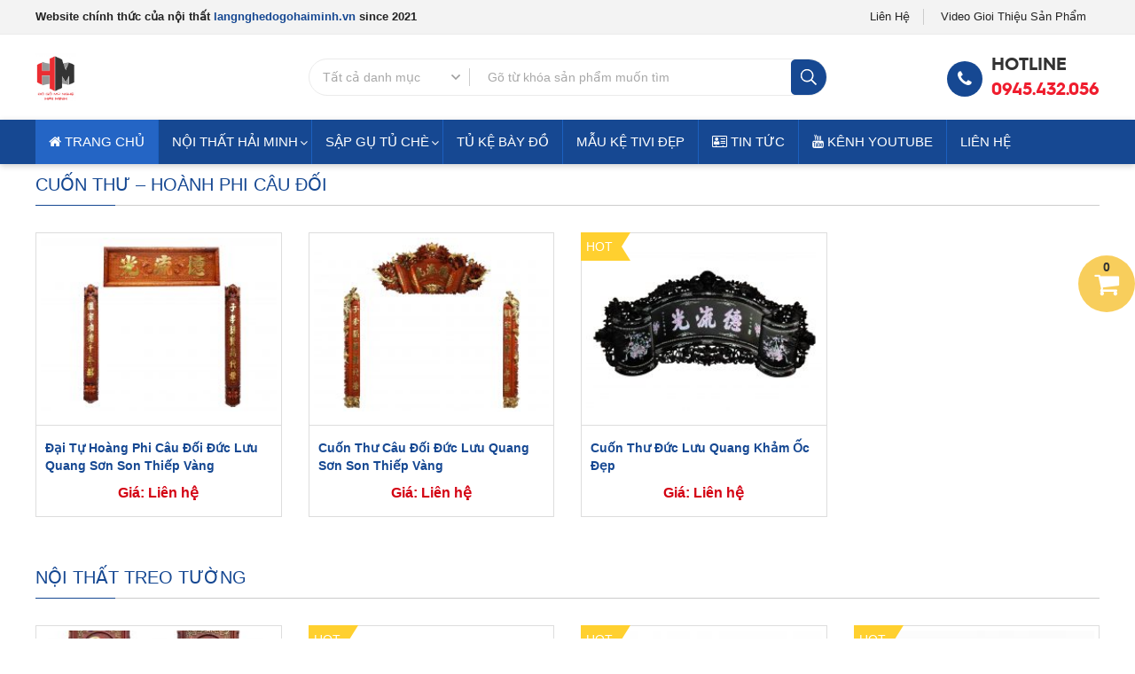

--- FILE ---
content_type: text/html; charset=UTF-8
request_url: https://dogomynghehaiminh.vn/
body_size: 33223
content:
<!DOCTYPE html>
<!--[if lt IE 7 ]> <html class="ie ie6 ie-lt10 ie-lt9 ie-lt8 ie-lt7 no-js" lang="vi-VN"> <![endif]-->
<!--[if IE 7 ]>    <html class="ie ie7 ie-lt10 ie-lt9 ie-lt8 no-js" lang="vi-VN"> <![endif]-->
<!--[if IE 8 ]>    <html class="ie ie8 ie-lt10 ie-lt9 no-js" lang="vi-VN"> <![endif]-->
<!--[if IE 9 ]>    <html class="ie ie9 ie-lt10 no-js" lang="vi-VN"> <![endif]-->
<!--[if gt IE 9]><!--><html lang="vi" prefix="og: https://ogp.me/ns#"><!--<![endif]-->
<html lang="vi" prefix="og: https://ogp.me/ns#">
<head>
    <title>Đồ Gỗ Mỹ Nghệ Hải Minh | Sập Gụ - Tủ Chè - Bàn Ghế</title>
    	<style>img:is([sizes="auto" i], [sizes^="auto," i]) { contain-intrinsic-size: 3000px 1500px }</style>
	        <!--
        *****************************************
        *       DEVELOPER:  HIEUND              *
        *       EMAIL:  NG.HIEU89@GMAIL.COM     *
        *       SKYPE: HIEU.DEV                 *
        *       WEBSITE: E-WEB.VN               *
        *****************************************
        -->
        <meta charset="UTF-8" />
        <meta http-equiv="X-UA-Compatible" content="IE=edge">
        <meta name="viewport" content="width=device-width, initial-scale=1.0">
        <meta property="fb:app_id" content="1841268872831374"/>            <link rel="shortcut icon" href="https://dogomynghehaiminh.vn/wp-content/uploads/2015/05/LOGO-HAI-MINH-vien-trang-1-1-scaled.jpg" />
        
<!-- Tối ưu hóa công cụ tìm kiếm bởi Rank Math PRO - https://rankmath.com/ -->
<title>Đồ Gỗ Mỹ Nghệ Hải Minh | Sập Gụ - Tủ Chè - Bàn Ghế</title>
<meta name="description" content="Đồ Gỗ Mỹ Nghệ Hải Minh Chuyên Sản Xuất,Mua Bán Chuyên Nhận Hàng Đặt Theo Cầu.... Sập Gụ - Tủ Chè - Bàn Ghế... Đồ Khảm Ốc Đồ Cũ"/>
<meta name="robots" content="follow, index, max-snippet:-1, max-video-preview:-1, max-image-preview:large"/>
<link rel="canonical" href="https://dogomynghehaiminh.vn/" />
<meta property="og:locale" content="vi_VN" />
<meta property="og:type" content="website" />
<meta property="og:title" content="Đồ Gỗ Mỹ Nghệ Hải Minh | Sập Gụ - Tủ Chè - Bàn Ghế" />
<meta property="og:description" content="Đồ Gỗ Mỹ Nghệ Hải Minh Chuyên Sản Xuất,Mua Bán Chuyên Nhận Hàng Đặt Theo Cầu.... Sập Gụ - Tủ Chè - Bàn Ghế... Đồ Khảm Ốc Đồ Cũ" />
<meta property="og:url" content="https://dogomynghehaiminh.vn/" />
<meta property="og:site_name" content="Đồ Gỗ Mỹ Nghệ Hải Minh" />
<meta property="og:updated_time" content="2024-09-27T01:06:17+07:00" />
<meta property="fb:app_id" content="1841268872831374" />
<meta property="og:image" content="https://dogomynghehaiminh.vn/wp-content/uploads/2019/07/bo-ban-ghe-luois-kham-oc-1--scaled.jpg" />
<meta property="og:image:secure_url" content="https://dogomynghehaiminh.vn/wp-content/uploads/2019/07/bo-ban-ghe-luois-kham-oc-1--scaled.jpg" />
<meta property="og:image:width" content="768" />
<meta property="og:image:height" content="576" />
<meta property="og:image:alt" content="Đồ Gỗ Mỹ Nghệ Hải Minh" />
<meta property="og:image:type" content="image/jpeg" />
<meta property="og:video" content="https://www.youtube.com/embed/LmsMnurCcGI" />
<meta property="ya:ovs:upload_date" content="2020-03-23GMT+070022:00:55+07:00" />
<meta property="ya:ovs:allow_embed" content="true" />
<meta name="twitter:card" content="summary_large_image" />
<meta name="twitter:title" content="Đồ Gỗ Mỹ Nghệ Hải Minh | Sập Gụ - Tủ Chè - Bàn Ghế" />
<meta name="twitter:description" content="Đồ Gỗ Mỹ Nghệ Hải Minh Chuyên Sản Xuất,Mua Bán Chuyên Nhận Hàng Đặt Theo Cầu.... Sập Gụ - Tủ Chè - Bàn Ghế... Đồ Khảm Ốc Đồ Cũ" />
<meta name="twitter:image" content="https://dogomynghehaiminh.vn/wp-content/uploads/2019/07/bo-ban-ghe-luois-kham-oc-1--scaled.jpg" />
<meta name="twitter:label1" content="Được viết bởi" />
<meta name="twitter:data1" content="admin" />
<meta name="twitter:label2" content="Thời gian để đọc" />
<meta name="twitter:data2" content="Chưa đến một phút" />
<script type="application/ld+json" class="rank-math-schema-pro">{"@context":"https://schema.org","@graph":[{"@type":"Organization","@id":"https://dogomynghehaiminh.vn/#organization","name":"\u0110\u1ed3 G\u1ed7 M\u1ef9 Ngh\u1ec7 H\u1ea3i Minh","url":"https://dogomynghehaiminh.vn","sameAs":["https://www.facebook.com/ngocyeuem.chang.3"],"logo":{"@type":"ImageObject","@id":"https://dogomynghehaiminh.vn/#logo","url":"https://dogomynghehaiminh.vn/wp-content/uploads/2021/07/LOGO-HAI-MINH-scaled.jpg","contentUrl":"https://dogomynghehaiminh.vn/wp-content/uploads/2021/07/LOGO-HAI-MINH-scaled.jpg","caption":"\u0110\u1ed3 G\u1ed7 M\u1ef9 Ngh\u1ec7 H\u1ea3i Minh","inLanguage":"vi","width":"2166","height":"2560"}},{"@type":"WebSite","@id":"https://dogomynghehaiminh.vn/#website","url":"https://dogomynghehaiminh.vn","name":"\u0110\u1ed3 G\u1ed7 M\u1ef9 Ngh\u1ec7 H\u1ea3i Minh","publisher":{"@id":"https://dogomynghehaiminh.vn/#organization"},"inLanguage":"vi","potentialAction":{"@type":"SearchAction","target":"https://dogomynghehaiminh.vn/?s={search_term_string}","query-input":"required name=search_term_string"}},{"@type":"ImageObject","@id":"https://dogomynghehaiminh.vn/wp-content/uploads/2019/07/bo-ban-ghe-luois-kham-oc-1--scaled.jpg","url":"https://dogomynghehaiminh.vn/wp-content/uploads/2019/07/bo-ban-ghe-luois-kham-oc-1--scaled.jpg","width":"2560","height":"1920","inLanguage":"vi"},{"@type":"WebPage","@id":"https://dogomynghehaiminh.vn/#webpage","url":"https://dogomynghehaiminh.vn/","name":"\u0110\u1ed3 G\u1ed7 M\u1ef9 Ngh\u1ec7 H\u1ea3i Minh | S\u1eadp G\u1ee5 - T\u1ee7 Ch\u00e8 - B\u00e0n Gh\u1ebf","datePublished":"2020-03-23T22:00:55+07:00","dateModified":"2024-09-27T01:06:17+07:00","about":{"@id":"https://dogomynghehaiminh.vn/#organization"},"isPartOf":{"@id":"https://dogomynghehaiminh.vn/#website"},"primaryImageOfPage":{"@id":"https://dogomynghehaiminh.vn/wp-content/uploads/2019/07/bo-ban-ghe-luois-kham-oc-1--scaled.jpg"},"inLanguage":"vi"},{"@type":"VideoObject","name":"\u0110\u1ed3 G\u1ed7 M\u1ef9 Ngh\u1ec7 H\u1ea3i Minh | S\u1eadp G\u1ee5 - T\u1ee7 Ch\u00e8 - B\u00e0n Gh\u1ebf","description":"Th\u01b0\u1edfng th\u1ee9c video v\u00e0 nh\u1ea1c b\u1ea1n y\u00eau th\u00edch, t\u1ea3i n\u1ed9i dung do b\u1ea1n s\u00e1ng t\u1ea1o l\u00ean v\u00e0 chia s\u1ebb n\u1ed9i dung \u0111\u00f3 v\u1edbi gia \u0111\u00ecnh, b\u1ea1n b\u00e8 c\u0169ng nh\u01b0 m\u1ecdi ng\u01b0\u1eddi tr\u00ean YouTube.","uploadDate":"2020-03-23T22:00:55+07:00","thumbnailUrl":"https://dogomynghehaiminh.vn/wp-content/uploads/2019/07/bo-ban-ghe-luois-kham-oc-1--scaled.jpg","embedUrl":"https://www.youtube.com/embed/LmsMnurCcGI","isFamilyFriendly":"True","@id":"https://dogomynghehaiminh.vn/#schema-101039","isPartOf":{"@id":"https://dogomynghehaiminh.vn/#webpage"},"publisher":{"@id":"https://dogomynghehaiminh.vn/#organization"},"inLanguage":"vi","mainEntityOfPage":{"@id":"https://dogomynghehaiminh.vn/#webpage"}}]}</script>
<meta name="google-site-verification" content="R_dMcuedos0Uimf5UCbYdiwNeYskEYA2xls1k0WmEts" />
<meta name="yandex-verification" content="087fa1369866b066" />
<!-- /Plugin SEO WordPress Rank Math -->

<link rel="alternate" type="application/rss+xml" title="Đồ Gỗ Mỹ Nghệ Hải Minh &raquo; Stories Feed" href="https://dogomynghehaiminh.vn/web-stories/feed/">
<style id='bp-login-form-style-inline-css' type='text/css'>
.widget_bp_core_login_widget .bp-login-widget-user-avatar{float:left}.widget_bp_core_login_widget .bp-login-widget-user-links{margin-left:70px}#bp-login-widget-form label{display:block;font-weight:600;margin:15px 0 5px;width:auto}#bp-login-widget-form input[type=password],#bp-login-widget-form input[type=text]{background-color:#fafafa;border:1px solid #d6d6d6;border-radius:0;font:inherit;font-size:100%;padding:.5em;width:100%}#bp-login-widget-form .bp-login-widget-register-link,#bp-login-widget-form .login-submit{display:inline;width:-moz-fit-content;width:fit-content}#bp-login-widget-form .bp-login-widget-register-link{margin-left:1em}#bp-login-widget-form .bp-login-widget-register-link a{filter:invert(1)}#bp-login-widget-form .bp-login-widget-pwd-link{font-size:80%}

</style>
<style id='bp-primary-nav-style-inline-css' type='text/css'>
.buddypress_object_nav .bp-navs{background:#0000;clear:both;overflow:hidden}.buddypress_object_nav .bp-navs ul{margin:0;padding:0}.buddypress_object_nav .bp-navs ul li{list-style:none;margin:0}.buddypress_object_nav .bp-navs ul li a,.buddypress_object_nav .bp-navs ul li span{border:0;display:block;padding:5px 10px;text-decoration:none}.buddypress_object_nav .bp-navs ul li .count{background:#eaeaea;border:1px solid #ccc;border-radius:50%;color:#555;display:inline-block;font-size:12px;margin-left:2px;padding:3px 6px;text-align:center;vertical-align:middle}.buddypress_object_nav .bp-navs ul li a .count:empty{display:none}.buddypress_object_nav .bp-navs ul li.last select{max-width:185px}.buddypress_object_nav .bp-navs ul li.current a,.buddypress_object_nav .bp-navs ul li.selected a{color:#333;opacity:1}.buddypress_object_nav .bp-navs ul li.current a .count,.buddypress_object_nav .bp-navs ul li.selected a .count{background-color:#fff}.buddypress_object_nav .bp-navs ul li.dynamic a .count,.buddypress_object_nav .bp-navs ul li.dynamic.current a .count,.buddypress_object_nav .bp-navs ul li.dynamic.selected a .count{background-color:#5087e5;border:0;color:#fafafa}.buddypress_object_nav .bp-navs ul li.dynamic a:hover .count{background-color:#5087e5;border:0;color:#fff}.buddypress_object_nav .main-navs.dir-navs{margin-bottom:20px}.buddypress_object_nav .bp-navs.group-create-links ul li.current a{text-align:center}.buddypress_object_nav .bp-navs.group-create-links ul li:not(.current),.buddypress_object_nav .bp-navs.group-create-links ul li:not(.current) a{color:#767676}.buddypress_object_nav .bp-navs.group-create-links ul li:not(.current) a:focus,.buddypress_object_nav .bp-navs.group-create-links ul li:not(.current) a:hover{background:none;color:#555}.buddypress_object_nav .bp-navs.group-create-links ul li:not(.current) a[disabled]:focus,.buddypress_object_nav .bp-navs.group-create-links ul li:not(.current) a[disabled]:hover{color:#767676}

</style>
<style id='bp-member-style-inline-css' type='text/css'>
[data-type="bp/member"] input.components-placeholder__input{border:1px solid #757575;border-radius:2px;flex:1 1 auto;padding:6px 8px}.bp-block-member{position:relative}.bp-block-member .member-content{display:flex}.bp-block-member .user-nicename{display:block}.bp-block-member .user-nicename a{border:none;color:currentColor;text-decoration:none}.bp-block-member .bp-profile-button{width:100%}.bp-block-member .bp-profile-button a.button{bottom:10px;display:inline-block;margin:18px 0 0;position:absolute;right:0}.bp-block-member.has-cover .item-header-avatar,.bp-block-member.has-cover .member-content,.bp-block-member.has-cover .member-description{z-index:2}.bp-block-member.has-cover .member-content,.bp-block-member.has-cover .member-description{padding-top:75px}.bp-block-member.has-cover .bp-member-cover-image{background-color:#c5c5c5;background-position:top;background-repeat:no-repeat;background-size:cover;border:0;display:block;height:150px;left:0;margin:0;padding:0;position:absolute;top:0;width:100%;z-index:1}.bp-block-member img.avatar{height:auto;width:auto}.bp-block-member.avatar-none .item-header-avatar{display:none}.bp-block-member.avatar-none.has-cover{min-height:200px}.bp-block-member.avatar-full{min-height:150px}.bp-block-member.avatar-full .item-header-avatar{width:180px}.bp-block-member.avatar-thumb .member-content{align-items:center;min-height:50px}.bp-block-member.avatar-thumb .item-header-avatar{width:70px}.bp-block-member.avatar-full.has-cover{min-height:300px}.bp-block-member.avatar-full.has-cover .item-header-avatar{width:200px}.bp-block-member.avatar-full.has-cover img.avatar{background:#fffc;border:2px solid #fff;margin-left:20px}.bp-block-member.avatar-thumb.has-cover .item-header-avatar{padding-top:75px}.entry .entry-content .bp-block-member .user-nicename a{border:none;color:currentColor;text-decoration:none}

</style>
<style id='bp-members-style-inline-css' type='text/css'>
[data-type="bp/members"] .components-placeholder.is-appender{min-height:0}[data-type="bp/members"] .components-placeholder.is-appender .components-placeholder__label:empty{display:none}[data-type="bp/members"] .components-placeholder input.components-placeholder__input{border:1px solid #757575;border-radius:2px;flex:1 1 auto;padding:6px 8px}[data-type="bp/members"].avatar-none .member-description{width:calc(100% - 44px)}[data-type="bp/members"].avatar-full .member-description{width:calc(100% - 224px)}[data-type="bp/members"].avatar-thumb .member-description{width:calc(100% - 114px)}[data-type="bp/members"] .member-content{position:relative}[data-type="bp/members"] .member-content .is-right{position:absolute;right:2px;top:2px}[data-type="bp/members"] .columns-2 .member-content .member-description,[data-type="bp/members"] .columns-3 .member-content .member-description,[data-type="bp/members"] .columns-4 .member-content .member-description{padding-left:44px;width:calc(100% - 44px)}[data-type="bp/members"] .columns-3 .is-right{right:-10px}[data-type="bp/members"] .columns-4 .is-right{right:-50px}.bp-block-members.is-grid{display:flex;flex-wrap:wrap;padding:0}.bp-block-members.is-grid .member-content{margin:0 1.25em 1.25em 0;width:100%}@media(min-width:600px){.bp-block-members.columns-2 .member-content{width:calc(50% - .625em)}.bp-block-members.columns-2 .member-content:nth-child(2n){margin-right:0}.bp-block-members.columns-3 .member-content{width:calc(33.33333% - .83333em)}.bp-block-members.columns-3 .member-content:nth-child(3n){margin-right:0}.bp-block-members.columns-4 .member-content{width:calc(25% - .9375em)}.bp-block-members.columns-4 .member-content:nth-child(4n){margin-right:0}}.bp-block-members .member-content{display:flex;flex-direction:column;padding-bottom:1em;text-align:center}.bp-block-members .member-content .item-header-avatar,.bp-block-members .member-content .member-description{width:100%}.bp-block-members .member-content .item-header-avatar{margin:0 auto}.bp-block-members .member-content .item-header-avatar img.avatar{display:inline-block}@media(min-width:600px){.bp-block-members .member-content{flex-direction:row;text-align:left}.bp-block-members .member-content .item-header-avatar,.bp-block-members .member-content .member-description{width:auto}.bp-block-members .member-content .item-header-avatar{margin:0}}.bp-block-members .member-content .user-nicename{display:block}.bp-block-members .member-content .user-nicename a{border:none;color:currentColor;text-decoration:none}.bp-block-members .member-content time{color:#767676;display:block;font-size:80%}.bp-block-members.avatar-none .item-header-avatar{display:none}.bp-block-members.avatar-full{min-height:190px}.bp-block-members.avatar-full .item-header-avatar{width:180px}.bp-block-members.avatar-thumb .member-content{min-height:80px}.bp-block-members.avatar-thumb .item-header-avatar{width:70px}.bp-block-members.columns-2 .member-content,.bp-block-members.columns-3 .member-content,.bp-block-members.columns-4 .member-content{display:block;text-align:center}.bp-block-members.columns-2 .member-content .item-header-avatar,.bp-block-members.columns-3 .member-content .item-header-avatar,.bp-block-members.columns-4 .member-content .item-header-avatar{margin:0 auto}.bp-block-members img.avatar{height:auto;max-width:-moz-fit-content;max-width:fit-content;width:auto}.bp-block-members .member-content.has-activity{align-items:center}.bp-block-members .member-content.has-activity .item-header-avatar{padding-right:1em}.bp-block-members .member-content.has-activity .wp-block-quote{margin-bottom:0;text-align:left}.bp-block-members .member-content.has-activity .wp-block-quote cite a,.entry .entry-content .bp-block-members .user-nicename a{border:none;color:currentColor;text-decoration:none}

</style>
<style id='bp-dynamic-members-style-inline-css' type='text/css'>
.bp-dynamic-block-container .item-options{font-size:.5em;margin:0 0 1em;padding:1em 0}.bp-dynamic-block-container .item-options a.selected{font-weight:600}.bp-dynamic-block-container ul.item-list{list-style:none;margin:1em 0;padding-left:0}.bp-dynamic-block-container ul.item-list li{margin-bottom:1em}.bp-dynamic-block-container ul.item-list li:after,.bp-dynamic-block-container ul.item-list li:before{content:" ";display:table}.bp-dynamic-block-container ul.item-list li:after{clear:both}.bp-dynamic-block-container ul.item-list li .item-avatar{float:left;width:60px}.bp-dynamic-block-container ul.item-list li .item{margin-left:70px}

</style>
<style id='bp-online-members-style-inline-css' type='text/css'>
.widget_bp_core_whos_online_widget .avatar-block,[data-type="bp/online-members"] .avatar-block{display:flex;flex-flow:row wrap}.widget_bp_core_whos_online_widget .avatar-block img,[data-type="bp/online-members"] .avatar-block img{margin:.5em}

</style>
<style id='bp-active-members-style-inline-css' type='text/css'>
.widget_bp_core_recently_active_widget .avatar-block,[data-type="bp/active-members"] .avatar-block{display:flex;flex-flow:row wrap}.widget_bp_core_recently_active_widget .avatar-block img,[data-type="bp/active-members"] .avatar-block img{margin:.5em}

</style>
<style id='bp-latest-activities-style-inline-css' type='text/css'>
.bp-latest-activities .components-flex.components-select-control select[multiple]{height:auto;padding:0 8px}.bp-latest-activities .components-flex.components-select-control select[multiple]+.components-input-control__suffix svg{display:none}.bp-latest-activities-block a,.entry .entry-content .bp-latest-activities-block a{border:none;text-decoration:none}.bp-latest-activities-block .activity-list.item-list blockquote{border:none;padding:0}.bp-latest-activities-block .activity-list.item-list blockquote .activity-item:not(.mini){box-shadow:1px 0 4px #00000026;padding:0 1em;position:relative}.bp-latest-activities-block .activity-list.item-list blockquote .activity-item:not(.mini):after,.bp-latest-activities-block .activity-list.item-list blockquote .activity-item:not(.mini):before{border-color:#0000;border-style:solid;content:"";display:block;height:0;left:15px;position:absolute;width:0}.bp-latest-activities-block .activity-list.item-list blockquote .activity-item:not(.mini):before{border-top-color:#00000026;border-width:9px;bottom:-18px;left:14px}.bp-latest-activities-block .activity-list.item-list blockquote .activity-item:not(.mini):after{border-top-color:#fff;border-width:8px;bottom:-16px}.bp-latest-activities-block .activity-list.item-list blockquote .activity-item.mini .avatar{display:inline-block;height:20px;margin-right:2px;vertical-align:middle;width:20px}.bp-latest-activities-block .activity-list.item-list footer{align-items:center;display:flex}.bp-latest-activities-block .activity-list.item-list footer img.avatar{border:none;display:inline-block;margin-right:.5em}.bp-latest-activities-block .activity-list.item-list footer .activity-time-since{font-size:90%}.bp-latest-activities-block .widget-error{border-left:4px solid #0b80a4;box-shadow:1px 0 4px #00000026}.bp-latest-activities-block .widget-error p{padding:0 1em}

</style>
<style id='bp-friends-style-inline-css' type='text/css'>
.bp-dynamic-block-container .item-options{font-size:.5em;margin:0 0 1em;padding:1em 0}.bp-dynamic-block-container .item-options a.selected{font-weight:600}.bp-dynamic-block-container ul.item-list{list-style:none;margin:1em 0;padding-left:0}.bp-dynamic-block-container ul.item-list li{margin-bottom:1em}.bp-dynamic-block-container ul.item-list li:after,.bp-dynamic-block-container ul.item-list li:before{content:" ";display:table}.bp-dynamic-block-container ul.item-list li:after{clear:both}.bp-dynamic-block-container ul.item-list li .item-avatar{float:left;width:60px}.bp-dynamic-block-container ul.item-list li .item{margin-left:70px}

</style>
<style id='bp-group-style-inline-css' type='text/css'>
[data-type="bp/group"] input.components-placeholder__input{border:1px solid #757575;border-radius:2px;flex:1 1 auto;padding:6px 8px}.bp-block-group{position:relative}.bp-block-group .group-content{display:flex}.bp-block-group .group-description{width:100%}.bp-block-group .group-description-content{margin-bottom:18px;width:100%}.bp-block-group .bp-profile-button{overflow:hidden;width:100%}.bp-block-group .bp-profile-button a.button{margin:18px 0 0}.bp-block-group.has-cover .group-content,.bp-block-group.has-cover .group-description,.bp-block-group.has-cover .item-header-avatar{z-index:2}.bp-block-group.has-cover .group-content,.bp-block-group.has-cover .group-description{padding-top:75px}.bp-block-group.has-cover .bp-group-cover-image{background-color:#c5c5c5;background-position:top;background-repeat:no-repeat;background-size:cover;border:0;display:block;height:150px;left:0;margin:0;padding:0;position:absolute;top:0;width:100%;z-index:1}.bp-block-group img.avatar{height:auto;width:auto}.bp-block-group.avatar-none .item-header-avatar{display:none}.bp-block-group.avatar-full{min-height:150px}.bp-block-group.avatar-full .item-header-avatar{width:180px}.bp-block-group.avatar-full .group-description{padding-left:35px}.bp-block-group.avatar-thumb .item-header-avatar{width:70px}.bp-block-group.avatar-thumb .item-header-avatar img.avatar{margin-top:15px}.bp-block-group.avatar-none.has-cover{min-height:200px}.bp-block-group.avatar-none.has-cover .item-header-avatar{padding-top:75px}.bp-block-group.avatar-full.has-cover{min-height:300px}.bp-block-group.avatar-full.has-cover .item-header-avatar{width:200px}.bp-block-group.avatar-full.has-cover img.avatar{background:#fffc;border:2px solid #fff;margin-left:20px}.bp-block-group.avatar-thumb:not(.has-description) .group-content{align-items:center;min-height:50px}.bp-block-group.avatar-thumb.has-cover .item-header-avatar{padding-top:75px}.bp-block-group.has-description .bp-profile-button a.button{display:block;float:right}

</style>
<style id='bp-groups-style-inline-css' type='text/css'>
[data-type="bp/groups"] .components-placeholder.is-appender{min-height:0}[data-type="bp/groups"] .components-placeholder.is-appender .components-placeholder__label:empty{display:none}[data-type="bp/groups"] .components-placeholder input.components-placeholder__input{border:1px solid #757575;border-radius:2px;flex:1 1 auto;padding:6px 8px}[data-type="bp/groups"].avatar-none .group-description{width:calc(100% - 44px)}[data-type="bp/groups"].avatar-full .group-description{width:calc(100% - 224px)}[data-type="bp/groups"].avatar-thumb .group-description{width:calc(100% - 114px)}[data-type="bp/groups"] .group-content{position:relative}[data-type="bp/groups"] .group-content .is-right{position:absolute;right:2px;top:2px}[data-type="bp/groups"] .columns-2 .group-content .group-description,[data-type="bp/groups"] .columns-3 .group-content .group-description,[data-type="bp/groups"] .columns-4 .group-content .group-description{padding-left:44px;width:calc(100% - 44px)}[data-type="bp/groups"] .columns-3 .is-right{right:-10px}[data-type="bp/groups"] .columns-4 .is-right{right:-50px}.bp-block-groups.is-grid{display:flex;flex-wrap:wrap;padding:0}.bp-block-groups.is-grid .group-content{margin:0 1.25em 1.25em 0;width:100%}@media(min-width:600px){.bp-block-groups.columns-2 .group-content{width:calc(50% - .625em)}.bp-block-groups.columns-2 .group-content:nth-child(2n){margin-right:0}.bp-block-groups.columns-3 .group-content{width:calc(33.33333% - .83333em)}.bp-block-groups.columns-3 .group-content:nth-child(3n){margin-right:0}.bp-block-groups.columns-4 .group-content{width:calc(25% - .9375em)}.bp-block-groups.columns-4 .group-content:nth-child(4n){margin-right:0}}.bp-block-groups .group-content{display:flex;flex-direction:column;padding-bottom:1em;text-align:center}.bp-block-groups .group-content .group-description,.bp-block-groups .group-content .item-header-avatar{width:100%}.bp-block-groups .group-content .item-header-avatar{margin:0 auto}.bp-block-groups .group-content .item-header-avatar img.avatar{display:inline-block}@media(min-width:600px){.bp-block-groups .group-content{flex-direction:row;text-align:left}.bp-block-groups .group-content .group-description,.bp-block-groups .group-content .item-header-avatar{width:auto}.bp-block-groups .group-content .item-header-avatar{margin:0}}.bp-block-groups .group-content time{color:#767676;display:block;font-size:80%}.bp-block-groups.avatar-none .item-header-avatar{display:none}.bp-block-groups.avatar-full{min-height:190px}.bp-block-groups.avatar-full .item-header-avatar{width:180px}.bp-block-groups.avatar-thumb .group-content{min-height:80px}.bp-block-groups.avatar-thumb .item-header-avatar{width:70px}.bp-block-groups.columns-2 .group-content,.bp-block-groups.columns-3 .group-content,.bp-block-groups.columns-4 .group-content{display:block;text-align:center}.bp-block-groups.columns-2 .group-content .item-header-avatar,.bp-block-groups.columns-3 .group-content .item-header-avatar,.bp-block-groups.columns-4 .group-content .item-header-avatar{margin:0 auto}.bp-block-groups img.avatar{height:auto;max-width:-moz-fit-content;max-width:fit-content;width:auto}.bp-block-groups .member-content.has-description{align-items:center}.bp-block-groups .member-content.has-description .item-header-avatar{padding-right:1em}.bp-block-groups .member-content.has-description .group-description-content{margin-bottom:0;text-align:left}

</style>
<style id='bp-dynamic-groups-style-inline-css' type='text/css'>
.bp-dynamic-block-container .item-options{font-size:.5em;margin:0 0 1em;padding:1em 0}.bp-dynamic-block-container .item-options a.selected{font-weight:600}.bp-dynamic-block-container ul.item-list{list-style:none;margin:1em 0;padding-left:0}.bp-dynamic-block-container ul.item-list li{margin-bottom:1em}.bp-dynamic-block-container ul.item-list li:after,.bp-dynamic-block-container ul.item-list li:before{content:" ";display:table}.bp-dynamic-block-container ul.item-list li:after{clear:both}.bp-dynamic-block-container ul.item-list li .item-avatar{float:left;width:60px}.bp-dynamic-block-container ul.item-list li .item{margin-left:70px}

</style>
<style id='bp-sitewide-notices-style-inline-css' type='text/css'>
.bp-sitewide-notice-block .bp-screen-reader-text,[data-type="bp/sitewide-notices"] .bp-screen-reader-text{border:0;clip:rect(0 0 0 0);height:1px;margin:-1px;overflow:hidden;padding:0;position:absolute;width:1px;word-wrap:normal!important}.bp-sitewide-notice-block [data-bp-tooltip]:after,[data-type="bp/sitewide-notices"] [data-bp-tooltip]:after{background-color:#fff;border:1px solid #737373;border-radius:1px;box-shadow:4px 4px 8px #0003;color:#333;content:attr(data-bp-tooltip);display:none;font-family:Helvetica Neue,Helvetica,Arial,san-serif;font-size:12px;font-weight:400;letter-spacing:normal;line-height:1.25;max-width:200px;opacity:0;padding:5px 8px;pointer-events:none;position:absolute;text-shadow:none;text-transform:none;transform:translateZ(0);transition:all 1.5s ease;visibility:hidden;white-space:nowrap;word-wrap:break-word;z-index:100000}.bp-sitewide-notice-block .bp-tooltip:after,[data-type="bp/sitewide-notices"] .bp-tooltip:after{left:50%;margin-top:7px;top:110%;transform:translate(-50%)}.bp-sitewide-notice-block{border-left:4px solid #ff853c;padding-left:1em;position:relative}.bp-sitewide-notice-block h2:before{background:none;border:none}.bp-sitewide-notice-block .dismiss-notice{background-color:#0000;border:1px solid #ff853c;color:#ff853c;display:block;padding:.2em .5em;position:absolute;right:.5em;top:.5em;width:-moz-fit-content;width:fit-content}.bp-sitewide-notice-block .dismiss-notice:hover{background-color:#ff853c;color:#fff}

</style>
<style id='classic-theme-styles-inline-css' type='text/css'>
/*! This file is auto-generated */
.wp-block-button__link{color:#fff;background-color:#32373c;border-radius:9999px;box-shadow:none;text-decoration:none;padding:calc(.667em + 2px) calc(1.333em + 2px);font-size:1.125em}.wp-block-file__button{background:#32373c;color:#fff;text-decoration:none}
</style>
<style id='global-styles-inline-css' type='text/css'>
:root{--wp--preset--aspect-ratio--square: 1;--wp--preset--aspect-ratio--4-3: 4/3;--wp--preset--aspect-ratio--3-4: 3/4;--wp--preset--aspect-ratio--3-2: 3/2;--wp--preset--aspect-ratio--2-3: 2/3;--wp--preset--aspect-ratio--16-9: 16/9;--wp--preset--aspect-ratio--9-16: 9/16;--wp--preset--color--black: #000000;--wp--preset--color--cyan-bluish-gray: #abb8c3;--wp--preset--color--white: #ffffff;--wp--preset--color--pale-pink: #f78da7;--wp--preset--color--vivid-red: #cf2e2e;--wp--preset--color--luminous-vivid-orange: #ff6900;--wp--preset--color--luminous-vivid-amber: #fcb900;--wp--preset--color--light-green-cyan: #7bdcb5;--wp--preset--color--vivid-green-cyan: #00d084;--wp--preset--color--pale-cyan-blue: #8ed1fc;--wp--preset--color--vivid-cyan-blue: #0693e3;--wp--preset--color--vivid-purple: #9b51e0;--wp--preset--gradient--vivid-cyan-blue-to-vivid-purple: linear-gradient(135deg,rgba(6,147,227,1) 0%,rgb(155,81,224) 100%);--wp--preset--gradient--light-green-cyan-to-vivid-green-cyan: linear-gradient(135deg,rgb(122,220,180) 0%,rgb(0,208,130) 100%);--wp--preset--gradient--luminous-vivid-amber-to-luminous-vivid-orange: linear-gradient(135deg,rgba(252,185,0,1) 0%,rgba(255,105,0,1) 100%);--wp--preset--gradient--luminous-vivid-orange-to-vivid-red: linear-gradient(135deg,rgba(255,105,0,1) 0%,rgb(207,46,46) 100%);--wp--preset--gradient--very-light-gray-to-cyan-bluish-gray: linear-gradient(135deg,rgb(238,238,238) 0%,rgb(169,184,195) 100%);--wp--preset--gradient--cool-to-warm-spectrum: linear-gradient(135deg,rgb(74,234,220) 0%,rgb(151,120,209) 20%,rgb(207,42,186) 40%,rgb(238,44,130) 60%,rgb(251,105,98) 80%,rgb(254,248,76) 100%);--wp--preset--gradient--blush-light-purple: linear-gradient(135deg,rgb(255,206,236) 0%,rgb(152,150,240) 100%);--wp--preset--gradient--blush-bordeaux: linear-gradient(135deg,rgb(254,205,165) 0%,rgb(254,45,45) 50%,rgb(107,0,62) 100%);--wp--preset--gradient--luminous-dusk: linear-gradient(135deg,rgb(255,203,112) 0%,rgb(199,81,192) 50%,rgb(65,88,208) 100%);--wp--preset--gradient--pale-ocean: linear-gradient(135deg,rgb(255,245,203) 0%,rgb(182,227,212) 50%,rgb(51,167,181) 100%);--wp--preset--gradient--electric-grass: linear-gradient(135deg,rgb(202,248,128) 0%,rgb(113,206,126) 100%);--wp--preset--gradient--midnight: linear-gradient(135deg,rgb(2,3,129) 0%,rgb(40,116,252) 100%);--wp--preset--font-size--small: 13px;--wp--preset--font-size--medium: 20px;--wp--preset--font-size--large: 36px;--wp--preset--font-size--x-large: 42px;--wp--preset--spacing--20: 0.44rem;--wp--preset--spacing--30: 0.67rem;--wp--preset--spacing--40: 1rem;--wp--preset--spacing--50: 1.5rem;--wp--preset--spacing--60: 2.25rem;--wp--preset--spacing--70: 3.38rem;--wp--preset--spacing--80: 5.06rem;--wp--preset--shadow--natural: 6px 6px 9px rgba(0, 0, 0, 0.2);--wp--preset--shadow--deep: 12px 12px 50px rgba(0, 0, 0, 0.4);--wp--preset--shadow--sharp: 6px 6px 0px rgba(0, 0, 0, 0.2);--wp--preset--shadow--outlined: 6px 6px 0px -3px rgba(255, 255, 255, 1), 6px 6px rgba(0, 0, 0, 1);--wp--preset--shadow--crisp: 6px 6px 0px rgba(0, 0, 0, 1);}:where(.is-layout-flex){gap: 0.5em;}:where(.is-layout-grid){gap: 0.5em;}body .is-layout-flex{display: flex;}.is-layout-flex{flex-wrap: wrap;align-items: center;}.is-layout-flex > :is(*, div){margin: 0;}body .is-layout-grid{display: grid;}.is-layout-grid > :is(*, div){margin: 0;}:where(.wp-block-columns.is-layout-flex){gap: 2em;}:where(.wp-block-columns.is-layout-grid){gap: 2em;}:where(.wp-block-post-template.is-layout-flex){gap: 1.25em;}:where(.wp-block-post-template.is-layout-grid){gap: 1.25em;}.has-black-color{color: var(--wp--preset--color--black) !important;}.has-cyan-bluish-gray-color{color: var(--wp--preset--color--cyan-bluish-gray) !important;}.has-white-color{color: var(--wp--preset--color--white) !important;}.has-pale-pink-color{color: var(--wp--preset--color--pale-pink) !important;}.has-vivid-red-color{color: var(--wp--preset--color--vivid-red) !important;}.has-luminous-vivid-orange-color{color: var(--wp--preset--color--luminous-vivid-orange) !important;}.has-luminous-vivid-amber-color{color: var(--wp--preset--color--luminous-vivid-amber) !important;}.has-light-green-cyan-color{color: var(--wp--preset--color--light-green-cyan) !important;}.has-vivid-green-cyan-color{color: var(--wp--preset--color--vivid-green-cyan) !important;}.has-pale-cyan-blue-color{color: var(--wp--preset--color--pale-cyan-blue) !important;}.has-vivid-cyan-blue-color{color: var(--wp--preset--color--vivid-cyan-blue) !important;}.has-vivid-purple-color{color: var(--wp--preset--color--vivid-purple) !important;}.has-black-background-color{background-color: var(--wp--preset--color--black) !important;}.has-cyan-bluish-gray-background-color{background-color: var(--wp--preset--color--cyan-bluish-gray) !important;}.has-white-background-color{background-color: var(--wp--preset--color--white) !important;}.has-pale-pink-background-color{background-color: var(--wp--preset--color--pale-pink) !important;}.has-vivid-red-background-color{background-color: var(--wp--preset--color--vivid-red) !important;}.has-luminous-vivid-orange-background-color{background-color: var(--wp--preset--color--luminous-vivid-orange) !important;}.has-luminous-vivid-amber-background-color{background-color: var(--wp--preset--color--luminous-vivid-amber) !important;}.has-light-green-cyan-background-color{background-color: var(--wp--preset--color--light-green-cyan) !important;}.has-vivid-green-cyan-background-color{background-color: var(--wp--preset--color--vivid-green-cyan) !important;}.has-pale-cyan-blue-background-color{background-color: var(--wp--preset--color--pale-cyan-blue) !important;}.has-vivid-cyan-blue-background-color{background-color: var(--wp--preset--color--vivid-cyan-blue) !important;}.has-vivid-purple-background-color{background-color: var(--wp--preset--color--vivid-purple) !important;}.has-black-border-color{border-color: var(--wp--preset--color--black) !important;}.has-cyan-bluish-gray-border-color{border-color: var(--wp--preset--color--cyan-bluish-gray) !important;}.has-white-border-color{border-color: var(--wp--preset--color--white) !important;}.has-pale-pink-border-color{border-color: var(--wp--preset--color--pale-pink) !important;}.has-vivid-red-border-color{border-color: var(--wp--preset--color--vivid-red) !important;}.has-luminous-vivid-orange-border-color{border-color: var(--wp--preset--color--luminous-vivid-orange) !important;}.has-luminous-vivid-amber-border-color{border-color: var(--wp--preset--color--luminous-vivid-amber) !important;}.has-light-green-cyan-border-color{border-color: var(--wp--preset--color--light-green-cyan) !important;}.has-vivid-green-cyan-border-color{border-color: var(--wp--preset--color--vivid-green-cyan) !important;}.has-pale-cyan-blue-border-color{border-color: var(--wp--preset--color--pale-cyan-blue) !important;}.has-vivid-cyan-blue-border-color{border-color: var(--wp--preset--color--vivid-cyan-blue) !important;}.has-vivid-purple-border-color{border-color: var(--wp--preset--color--vivid-purple) !important;}.has-vivid-cyan-blue-to-vivid-purple-gradient-background{background: var(--wp--preset--gradient--vivid-cyan-blue-to-vivid-purple) !important;}.has-light-green-cyan-to-vivid-green-cyan-gradient-background{background: var(--wp--preset--gradient--light-green-cyan-to-vivid-green-cyan) !important;}.has-luminous-vivid-amber-to-luminous-vivid-orange-gradient-background{background: var(--wp--preset--gradient--luminous-vivid-amber-to-luminous-vivid-orange) !important;}.has-luminous-vivid-orange-to-vivid-red-gradient-background{background: var(--wp--preset--gradient--luminous-vivid-orange-to-vivid-red) !important;}.has-very-light-gray-to-cyan-bluish-gray-gradient-background{background: var(--wp--preset--gradient--very-light-gray-to-cyan-bluish-gray) !important;}.has-cool-to-warm-spectrum-gradient-background{background: var(--wp--preset--gradient--cool-to-warm-spectrum) !important;}.has-blush-light-purple-gradient-background{background: var(--wp--preset--gradient--blush-light-purple) !important;}.has-blush-bordeaux-gradient-background{background: var(--wp--preset--gradient--blush-bordeaux) !important;}.has-luminous-dusk-gradient-background{background: var(--wp--preset--gradient--luminous-dusk) !important;}.has-pale-ocean-gradient-background{background: var(--wp--preset--gradient--pale-ocean) !important;}.has-electric-grass-gradient-background{background: var(--wp--preset--gradient--electric-grass) !important;}.has-midnight-gradient-background{background: var(--wp--preset--gradient--midnight) !important;}.has-small-font-size{font-size: var(--wp--preset--font-size--small) !important;}.has-medium-font-size{font-size: var(--wp--preset--font-size--medium) !important;}.has-large-font-size{font-size: var(--wp--preset--font-size--large) !important;}.has-x-large-font-size{font-size: var(--wp--preset--font-size--x-large) !important;}
:where(.wp-block-post-template.is-layout-flex){gap: 1.25em;}:where(.wp-block-post-template.is-layout-grid){gap: 1.25em;}
:where(.wp-block-columns.is-layout-flex){gap: 2em;}:where(.wp-block-columns.is-layout-grid){gap: 2em;}
:root :where(.wp-block-pullquote){font-size: 1.5em;line-height: 1.6;}
</style>
<link rel='stylesheet' id='bbp-default-css' href='https://dogomynghehaiminh.vn/wp-content/plugins/bbpress/templates/default/css/bbpress.min.css' type='text/css' media='all' />
<link rel='stylesheet' id='contact-form-7-css' href='https://dogomynghehaiminh.vn/wp-content/plugins/contact-form-7/includes/css/styles.css' type='text/css' media='all' />
<link rel='stylesheet' id='toc-screen-css' href='https://dogomynghehaiminh.vn/wp-content/plugins/table-of-contents-plus/screen.min.css' type='text/css' media='all' />
<link rel='stylesheet' id='woocommerce-layout-css' href='https://dogomynghehaiminh.vn/wp-content/plugins/woocommerce/assets/css/woocommerce-layout.css' type='text/css' media='all' />
<link rel='stylesheet' id='woocommerce-smallscreen-css' href='https://dogomynghehaiminh.vn/wp-content/plugins/woocommerce/assets/css/woocommerce-smallscreen.css' type='text/css' media='only screen and (max-width: 768px)' />
<link rel='stylesheet' id='woocommerce-general-css' href='https://dogomynghehaiminh.vn/wp-content/plugins/woocommerce/assets/css/woocommerce.css' type='text/css' media='all' />
<style id='woocommerce-inline-inline-css' type='text/css'>
.woocommerce form .form-row .required { visibility: visible; }
</style>
<link rel='stylesheet' id='protect-link-css-css' href='https://dogomynghehaiminh.vn/wp-content/plugins/wp-copy-protect-with-color-design/css/protect_style.css' type='text/css' media='all' />
<link rel='stylesheet' id='wppa_style-css' href='https://dogomynghehaiminh.vn/wp-content/plugins/wp-photo-album-plus/wppa-style.css' type='text/css' media='all' />
<style id='wppa_style-inline-css' type='text/css'>

.wppa-box {	border-style: solid; border-width:1px;border-radius:6px; -moz-border-radius:6px;margin-bottom:8px;background-color:#eeeeee;border-color:#cccccc; }
.wppa-mini-box { border-style: solid; border-width:1px;border-radius:2px;border-color:#cccccc; }
.wppa-cover-box {  }
.wppa-cover-text-frame {  }
.wppa-box-text {  }
.wppa-box-text, .wppa-box-text-nocolor { font-weight:normal; }
.wppa-thumb-text { font-weight:normal; }
.wppa-nav-text { font-weight:normal; }
.wppa-img { background-color:#eeeeee; }
.wppa-title { font-weight:bold; }
.wppa-fulldesc { font-weight:normal; }
.wppa-fulltitle { font-weight:normal; }
</style>
<link rel='stylesheet' id='dashicons-css' href='https://dogomynghehaiminh.vn/wp-includes/css/dashicons.min.css' type='text/css' media='all' />
<link rel='stylesheet' id='brands-styles-css' href='https://dogomynghehaiminh.vn/wp-content/plugins/woocommerce/assets/css/brands.css' type='text/css' media='all' />
<link rel='stylesheet' id='libs-css' href='https://dogomynghehaiminh.vn/wp-content/themes/eweb_theme/css/libs.css' type='text/css' media='' />
<link rel='stylesheet' id='bootstrap-css' href='https://dogomynghehaiminh.vn/wp-content/themes/eweb_theme/bootstrap/css/bootstrap.min.css' type='text/css' media='' />
<link rel='stylesheet' id='font-awesome-css' href='https://dogomynghehaiminh.vn/wp-content/themes/eweb_theme/font-awesome/css/font-awesome.min.css' type='text/css' media='' />
<link rel='stylesheet' id='style-css' href='https://dogomynghehaiminh.vn/wp-content/themes/eweb_theme/style.css' type='text/css' media='all' />
<script src="https://dogomynghehaiminh.vn/wp-includes/js/dist/hooks.min.js" id="wp-hooks-js"></script>
<script src="https://dogomynghehaiminh.vn/wp-includes/js/dist/i18n.min.js" id="wp-i18n-js"></script>
<script id="wp-i18n-js-after">
wp.i18n.setLocaleData( { 'text direction\u0004ltr': [ 'ltr' ] } );
</script>
<script src="https://dogomynghehaiminh.vn/wp-content/plugins/wp-photo-album-plus/js/wppa-decls.js" id="wppa-decls-js"></script>
<script id="wppa-decls-js-after">
const { __ } = wp.i18n;

wppaSiteUrl = "https://dogomynghehaiminh.vn",
wppaThumbPageSize = 0,
wppaResizeEndDelay = 200,
wppaScrollEndDelay = 200,
_wppaTextDelay = 800,
wppaEasingSlide = "swing",
wppaEasingLightbox = "swing",
wppaEasingPopup = "swing",
wppaUploadButtonText = "Browse...",
wppaOvlBigBrowse = false,
wppaOvlSmallBrowse = true,
wppaImageMagickDefaultAspect = "NaN",
wppaImageDirectory = "https://dogomynghehaiminh.vn/wp-content/uploads/wppa/icons/",
wppaWppaUrl = "https://dogomynghehaiminh.vn/wp-content/plugins/wp-photo-album-plus",
wppaIncludeUrl = "https://dogomynghehaiminh.vn/wp-includes",
wppaAjaxMethod = "rest",
wppaAjaxUrl = "https://dogomynghehaiminh.vn/wp-json/wp-photo-album-plus/endPoint",
wppaAdminAjaxUrl = "https://dogomynghehaiminh.vn/wp-admin/admin-ajax.php",
wppaUploadUrl = "https://dogomynghehaiminh.vn/wp-content/uploads/wppa",
wppaIsIe = false,
wppaIsSafari = false,
wppaSlideshowNavigationType = "icons",
wppaSlideshowDefaultTimeout = 2.5,
wppaAudioHeight = 28,
wppaFilmThumbTitle = "Double click to start/stop slideshow running",
wppaClickToView = "Click to view",
wppaLang = "",
wppaVoteForMe = "Vote for me!",
wppaVotedForMe = "Voted for me",
wppaGlobalFsIconSize = "32",
wppaFsFillcolor = "#999999",
wppaFsBgcolor = "transparent",
wppaFsPolicy = "lightbox",
wppaNiceScroll = false,
wppaNiceScrollOpts = {cursorwidth:'8px',
cursoropacitymin:0.4,
cursorcolor:'#777777',
cursorborder:'none',
cursorborderradius:'6px',
autohidemode:'leave',
nativeparentscrolling:false,
preservenativescrolling:false,
bouncescroll:false,
smoothscroll:true,
cursorborder:'2px solid transparent',
horizrailenabled:false,},
wppaVersion = "9.1.06.009",
wppaBackgroundColorImage = "#eeeeee",
wppaPopupLinkType = "photo",
wppaAnimationType = "fadeover",
wppaAnimationSpeed = 800,
wppaThumbnailAreaDelta = 14,
wppaTextFrameDelta = 181,
wppaBoxDelta = 14,
wppaFilmShowGlue = true,
wppaMiniTreshold = 500,
wppaRatingOnce = false,
wppaHideWhenEmpty = false,
wppaBGcolorNumbar = "#cccccc",
wppaBcolorNumbar = "#cccccc",
wppaBGcolorNumbarActive = "#333333",
wppaBcolorNumbarActive = "#333333",
wppaFontFamilyNumbar = "",
wppaFontSizeNumbar = "px",
wppaFontColorNumbar = "#777777",
wppaFontWeightNumbar = "normal",
wppaFontFamilyNumbarActive = "",
wppaFontSizeNumbarActive = "px",
wppaFontColorNumbarActive = "#777777",
wppaFontWeightNumbarActive = "bold",
wppaNumbarMax = "10",
wppaNextOnCallback = false,
wppaStarOpacity = 0.2,
wppaEmailRequired = "required",
wppaSlideBorderWidth = 0,
wppaAllowAjax = true,
wppaThumbTargetBlank = false,
wppaRatingMax = 5,
wppaRatingDisplayType = "graphic",
wppaRatingPrec = 2,
wppaStretch = false,
wppaMinThumbSpace = 4,
wppaThumbSpaceAuto = true,
wppaMagnifierCursor = "magnifier-small.png",
wppaAutoOpenComments = true,
wppaUpdateAddressLine = true,
wppaSlideSwipe = false,
wppaMaxCoverWidth = 1024,
wppaSlideToFullpopup = false,
wppaComAltSize = 75,
wppaBumpViewCount = true,
wppaBumpClickCount = false,
wppaShareHideWhenRunning = true,
wppaFotomoto = false,
wppaFotomotoHideWhenRunning = false,
wppaCommentRequiredAfterVote = false,
wppaFotomotoMinWidth = 400,
wppaOvlHires = true,
wppaSlideVideoStart = false,
wppaSlideAudioStart = false,
wppaOvlRadius = 12,
wppaOvlBorderWidth = 8,
wppaThemeStyles = "",
wppaStickyHeaderHeight = 0,
wppaRenderModal = false,
wppaModalQuitImg = "url(https://dogomynghehaiminh.vn/wp-content/uploads/wppa/icons/smallcross-black.gif )",
wppaBoxRadius = "6",
wppaModalBgColor = "#ffffff",
wppaUploadEdit = "-none-",
wppaSvgFillcolor = "#666666",
wppaSvgBgcolor = "transparent",
wppaOvlSvgFillcolor = "#999999",
wppaOvlSvgBgcolor = "transparent",
wppaSvgCornerStyle = "medium",
wppaHideRightClick = false,
wppaGeoZoom = 10,
wppaLazyLoad = true,
wppaAreaMaxFrac = 0,
wppaAreaMaxFracSlide = 0,
wppaAreaMaxFracAudio = 0,
wppaIconSizeNormal = "default",
wppaIconSizeSlide = "default",
wppaResponseSpeed = 0,
wppaExtendedResizeCount = 0,
wppaExtendedResizeDelay = 1000,
wppaCoverSpacing = 8,
wppaFilmonlyContinuous = false,
wppaNoAnimateOnMobile = false,
wppaAjaxScroll = true,
wppaThumbSize = 100,
wppaTfMargin = 4,
wppaRequestInfoDialogText = "Please specify your question",
wppaThumbAspect = 0.75,
wppaStartStopNew = false,
wppaSlideVideoPauseStop = false,
wppaThumbNolink = false;
wppaOvlTxtHeight = "auto",
wppaOvlOpacity = 0.8,
wppaOvlOnclickType = "none",
wppaOvlTheme = "black",
wppaOvlAnimSpeed = 300,
wppaOvlSlideSpeedDefault = 5000,
wppaVer4WindowWidth = 800,
wppaVer4WindowHeight = 600,
wppaOvlShowCounter = true,
wppaOvlFontFamily = "",
wppaOvlFontSize = "10",
wppaOvlFontColor = "",
wppaOvlFontWeight = "bold",
wppaOvlLineHeight = "10",
wppaOvlVideoStart = true,
wppaOvlAudioStart = true,
wppaOvlSlideStartDefault = true,
wppaOvlShowStartStop = true,
wppaIsMobile = false,
wppaIsIpad = false,
wppaOvlIconSize = "32px",
wppaOvlBrowseOnClick = false,
wppaOvlGlobal = false,
wppaPhotoDirectory = "https://dogomynghehaiminh.vn/wp-content/uploads/wppa/",
wppaThumbDirectory = "https://dogomynghehaiminh.vn/wp-content/uploads/wppa/thumbs/",
wppaTempDirectory = "https://dogomynghehaiminh.vn/wp-content/uploads/wppa/temp/",
wppaFontDirectory = "https://dogomynghehaiminh.vn/wp-content/uploads/wppa/fonts/",
wppaOutputType = "-none-",
wppaOvlNavIconSize = 32,
wppaOvlVideoPauseStop = false;var
wppaShortcodeTemplate = "";
wppaShortcodeTemplateId = "";
</script>
<script src="https://dogomynghehaiminh.vn/wp-includes/js/jquery/jquery.min.js" id="jquery-core-js"></script>
<script src="https://dogomynghehaiminh.vn/wp-includes/js/jquery/jquery-migrate.min.js" id="jquery-migrate-js"></script>
<script src="https://dogomynghehaiminh.vn/wp-includes/js/jquery/jquery.form.min.js" id="jquery-form-js"></script>
<script src="https://dogomynghehaiminh.vn/wp-includes/js/imagesloaded.min.js" id="imagesloaded-js"></script>
<script src="https://dogomynghehaiminh.vn/wp-includes/js/masonry.min.js" id="masonry-js"></script>
<script src="https://dogomynghehaiminh.vn/wp-includes/js/jquery/jquery.masonry.min.js" id="jquery-masonry-js"></script>
<script src="https://dogomynghehaiminh.vn/wp-includes/js/jquery/ui/core.min.js" id="jquery-ui-core-js"></script>
<script src="https://dogomynghehaiminh.vn/wp-includes/js/jquery/ui/mouse.min.js" id="jquery-ui-mouse-js"></script>
<script src="https://dogomynghehaiminh.vn/wp-includes/js/jquery/ui/resizable.min.js" id="jquery-ui-resizable-js"></script>
<script src="https://dogomynghehaiminh.vn/wp-includes/js/jquery/ui/draggable.min.js" id="jquery-ui-draggable-js"></script>
<script src="https://dogomynghehaiminh.vn/wp-includes/js/jquery/ui/controlgroup.min.js" id="jquery-ui-controlgroup-js"></script>
<script src="https://dogomynghehaiminh.vn/wp-includes/js/jquery/ui/checkboxradio.min.js" id="jquery-ui-checkboxradio-js"></script>
<script src="https://dogomynghehaiminh.vn/wp-includes/js/jquery/ui/button.min.js" id="jquery-ui-button-js"></script>
<script src="https://dogomynghehaiminh.vn/wp-includes/js/jquery/ui/dialog.min.js" id="jquery-ui-dialog-js"></script>
<script id="wppa-all-js-extra">
var wppaObj = {"restUrl":"https:\/\/dogomynghehaiminh.vn\/wp-json\/","restNonce":"f612954e5a"};
</script>
<script src="https://dogomynghehaiminh.vn/wp-content/plugins/wp-photo-album-plus/js/wppa-all.js" id="wppa-all-js"></script>
<script src="https://dogomynghehaiminh.vn/wp-content/plugins/wp-photo-album-plus/vendor/jquery-easing/jquery.easing.min.js" id="nicescrollr-easing-min-js-js"></script>
<script src="https://dogomynghehaiminh.vn/wp-content/plugins/foxtool/link/index.js" id="index-ft-js"></script>
<script src="https://dogomynghehaiminh.vn/wp-content/plugins/woocommerce/assets/js/jquery-blockui/jquery.blockUI.min.js" id="wc-jquery-blockui-js" defer data-wp-strategy="defer"></script>
<script src="https://dogomynghehaiminh.vn/wp-content/plugins/woocommerce/assets/js/js-cookie/js.cookie.min.js" id="wc-js-cookie-js" defer data-wp-strategy="defer"></script>
<script id="woocommerce-js-extra">
var woocommerce_params = {"ajax_url":"\/wp-admin\/admin-ajax.php","wc_ajax_url":"\/?wc-ajax=%%endpoint%%","i18n_password_show":"Hi\u1ec3n th\u1ecb m\u1eadt kh\u1ea9u","i18n_password_hide":"\u1ea8n m\u1eadt kh\u1ea9u"};
</script>
<script src="https://dogomynghehaiminh.vn/wp-content/plugins/woocommerce/assets/js/frontend/woocommerce.min.js" id="woocommerce-js" defer data-wp-strategy="defer"></script>

	<script type="text/javascript">var ajaxurl = 'https://dogomynghehaiminh.vn/wp-admin/admin-ajax.php';</script>

		
		<script type="text/javascript">
			jQuery(function($){
				$('.protect_contents-overlay').css('background-color', '#000000');
			});
		</script>

		
						<script type="text/javascript">
				jQuery(function($){
					$('img').attr('onmousedown', 'return false');
					$('img').attr('onselectstart','return false');
				    $(document).on('contextmenu',function(e){

							
								// ブラウザ全体を暗くする
								$('.protect_contents-overlay, .protect_alert').fadeIn();

								
								$('.protect_contents-overlay, .protect_alert').click(function(){	
									// ブラウザ全体を明るくする
									$('.protect_contents-overlay, .protect_alert').fadeOut();
								});
							

				        return false;
				    });
				});
				</script>

									<style>
					* {
					   -ms-user-select: none; /* IE 10+ */
					   -moz-user-select: -moz-none;
					   -khtml-user-select: none;
					   -webkit-user-select: none;
					   -webkit-touch-callout: none;
					   user-select: none;
					   }

					   input,textarea,select,option {
					   -ms-user-select: auto; /* IE 10+ */
					   -moz-user-select: auto;
					   -khtml-user-select: auto;
					   -webkit-user-select: auto;
					   user-select: auto;
				       }
					</style>
					
														
					
								
				
								
				
				
				<!-- person Schema optimized by Schema Pro --><script type="application/ld+json">{"@context":"https:\/\/schema.org","@type":"Person","name":"\u0110\u1ed3 G\u1ed7 M\u1ef9 Ngh\u1ec7 H\u1ea3i Minh","url":"https:\/\/dogomynghehaiminh.vn","sameAs":["https:\/\/www.facebook.com\/dogomynghehaiminh.vn\/?ref=pages_you_manage","https:\/\/www.youtube.com\/channel\/UCLI48-LQQZHF5Vpmm-YuOaQ"]}</script><!-- / person Schema optimized by Schema Pro --><!-- site-navigation-element Schema optimized by Schema Pro --><script type="application/ld+json">{"@context":"https:\/\/schema.org","@graph":[{"@context":"https:\/\/schema.org","@type":"SiteNavigationElement","id":"site-navigation","name":"Li\u00ean H\u1ec7","url":"https:\/\/dogomynghehaiminh.vn\/lien-he\/"},{"@context":"https:\/\/schema.org","@type":"SiteNavigationElement","id":"site-navigation","name":"Video Gioi Thi\u1ec7u S\u1ea3n Ph\u1ea9m","url":"https:\/\/www.youtube.com\/channel\/UCLI48-LQQZHF5Vpmm-YuOaQ\/videos?view_as=subscriber"}]}</script><!-- / site-navigation-element Schema optimized by Schema Pro --><!-- sitelink-search-box Schema optimized by Schema Pro --><script type="application/ld+json">{"@context":"https:\/\/schema.org","@type":"WebSite","name":"\u0110\u1ed3 G\u1ed7 M\u1ef9 Ngh\u1ec7 H\u1ea3i Minh","url":"https:\/\/dogomynghehaiminh.vn","potentialAction":[{"@type":"SearchAction","target":"https:\/\/dogomynghehaiminh.vn\/?s={search_term_string}","query-input":"required name=search_term_string"}]}</script><!-- / sitelink-search-box Schema optimized by Schema Pro --><!-- about-page Schema optimized by Schema Pro --><script type="application/ld+json">{"@context":"https:\/\/schema.org","@type":"AboutPage","mainEntityOfPage":{"@type":"WebPage","@id":"https:\/\/dogomynghehaiminh.vn\/"},"headline":"\u0110\u1ed3 G\u1ed7 M\u1ef9 Ngh\u1ec7 H\u1ea3i Minh | S\u1eadp G\u1ee5 - T\u1ee7 Ch\u00e8 - B\u00e0n Gh\u1ebf","description":"","image":{"@type":"ImageObject","url":"https:\/\/dogomynghehaiminh.vn\/wp-content\/uploads\/2019\/07\/bo-ban-ghe-luois-kham-oc-1--scaled.jpg","width":2560,"height":1920},"publisher":{"@type":"person","name":"","url":"https:\/\/dogomynghehaiminh.vn"}}</script><!-- / about-page Schema optimized by Schema Pro -->	<!--[if lt IE 9]>
		<script src="https://dogomynghehaiminh.vn/wp-content/themes/eweb_theme/framework/core/js/html5.js" type="text/javascript"></script>
		<script src="https://dogomynghehaiminh.vn/wp-content/themes/eweb_theme/framework/core/js/css3-mediaqueries.js" type="text/javascript"></script>
	<![endif]-->
	<!--[if lte IE 9]>
		<link rel="stylesheet" type="text/css" href="https://dogomynghehaiminh.vn/wp-content/themes/eweb_theme/framework/core/css/ie.css" />
	<![endif]-->
	<noscript><style>.woocommerce-product-gallery{ opacity: 1 !important; }</style></noscript>
	<!-- Hiện không có phiên bản amphtml nào cho URL này. -->			<style id="wpsp-style-frontend"></style>
			</head>
<body data-rsssl=1 class="home-page bp-nouveau home page-template page-template-tpl-home page-template-tpl-home-php page page-id-8194 wp-embed-responsive woocommerce theme-eweb_theme woocommerce-no-js wp-schema-pro-2.10.6">
        <div class="container">
        <div class="row">
            <div class="mobile-header clearfix mobile-unclicked">
                <button class="left-menu toggle-mobile-menu">
                    <div class="menu-icon">
                        <span class="bar"></span>
                        <span class="bar"></span>
                        <span class="bar"></span>
                    </div>
                    <span><i class="fa fa-bars" aria-hidden="true"></i></span>
                </button>
                <div class="title">
                                            <a title="Đồ Gỗ Mỹ Nghệ Hải Minh" href="https://dogomynghehaiminh.vn">
                            <img src="https://dogomynghehaiminh.vn/wp-content/uploads/2015/05/LOGO-HAI-MINH-vien-trang-1-1-scaled.jpg" alt="Đồ Gỗ Mỹ Nghệ Hải Minh" />
                        </a>
                                    </div>
                <button class="right-menu"><a href=""><i class="fa fa-pencil" aria-hidden="true"></i> Liên hệ</a></button>
            </div>
        </div>
                
        <div class="mobile-menu">
            <a class="close-menu" href="javascript:;" title="Close"><i class="fa fa-times-circle"></i></a>
            <ul id="menu-menu-1" class="menu"><li id="menu-item-535" class="menu-item menu-item-type-custom menu-item-object-custom current-menu-item current_page_item menu-item-home menu-item-535"><a href="https://dogomynghehaiminh.vn/" aria-current="page"><i class="fa fa-home"></i> Trang chủ</a></li>
<li id="menu-item-9148" class="menu-item menu-item-type-custom menu-item-object-custom menu-item-has-children menu-item-9148"><a href="#">Nội thất Hải Minh</a>
<ul class="sub-menu">
	<li id="menu-item-6329" class="menu-item menu-item-type-taxonomy menu-item-object-product_cat menu-item-6329"><a href="https://dogomynghehaiminh.vn/noi-that-treo-tuong/">Nội Thất Treo Tường</a></li>
	<li id="menu-item-6320" class="menu-item menu-item-type-taxonomy menu-item-object-product_cat menu-item-has-children menu-item-6320"><a href="https://dogomynghehaiminh.vn/noi-that-phong-khach/">Nội Thất Phòng Khách</a>
	<ul class="sub-menu">
		<li id="menu-item-6321" class="menu-item menu-item-type-taxonomy menu-item-object-product_cat menu-item-6321"><a href="https://dogomynghehaiminh.vn/mau-ban-ghe-salon/">Mẫu Bàn Ghế SaLon</a></li>
		<li id="menu-item-6322" class="menu-item menu-item-type-taxonomy menu-item-object-product_cat menu-item-6322"><a href="https://dogomynghehaiminh.vn/bo-ghe-vach-tau/">Bộ ghế vách tàu</a></li>
	</ul>
</li>
	<li id="menu-item-6326" class="menu-item menu-item-type-taxonomy menu-item-object-product_cat menu-item-has-children menu-item-6326"><a href="https://dogomynghehaiminh.vn/noi-that-phong-tho-dep/">Nội Thất Phòng Thờ Đẹp</a>
	<ul class="sub-menu">
		<li id="menu-item-6333" class="menu-item menu-item-type-taxonomy menu-item-object-product_cat menu-item-6333"><a href="https://dogomynghehaiminh.vn/mau-ban-tho-dep/">Mẫu Bàn Thờ Đẹp</a></li>
	</ul>
</li>
	<li id="menu-item-8457" class="menu-item menu-item-type-taxonomy menu-item-object-product_cat menu-item-8457"><a href="https://dogomynghehaiminh.vn/noi-that-phong-an/">Nội Thất Phòng Ăn</a></li>
	<li id="menu-item-6324" class="menu-item menu-item-type-taxonomy menu-item-object-product_cat menu-item-has-children menu-item-6324"><a href="https://dogomynghehaiminh.vn/noi-that-phong-ngu/">Nội Thất Phòng Ngủ</a>
	<ul class="sub-menu">
		<li id="menu-item-6330" class="menu-item menu-item-type-taxonomy menu-item-object-product_cat menu-item-6330"><a href="https://dogomynghehaiminh.vn/ban-trang-diem-dep/">Bàn Trang Điểm Đẹp</a></li>
		<li id="menu-item-6331" class="menu-item menu-item-type-taxonomy menu-item-object-product_cat menu-item-6331"><a href="https://dogomynghehaiminh.vn/giuong-ba-thanh-duc/">Giường Ba Thành Đục</a></li>
		<li id="menu-item-6336" class="menu-item menu-item-type-taxonomy menu-item-object-product_cat menu-item-6336"><a href="https://dogomynghehaiminh.vn/giuong-ngu-tan-co-dien/">Giường Ngủ Tân Cổ Điển</a></li>
		<li id="menu-item-6337" class="menu-item menu-item-type-taxonomy menu-item-object-product_cat menu-item-6337"><a href="https://dogomynghehaiminh.vn/tu-quan-ao-phong-ngu-dep/">Tủ Quần Áo Phòng Ngủ Đẹp</a></li>
	</ul>
</li>
</ul>
</li>
<li id="menu-item-6327" class="menu-item menu-item-type-taxonomy menu-item-object-product_cat menu-item-has-children menu-item-6327"><a href="https://dogomynghehaiminh.vn/sap-gu-tu-che/">Sập Gụ Tủ Chè</a>
<ul class="sub-menu">
	<li id="menu-item-6334" class="menu-item menu-item-type-taxonomy menu-item-object-product_cat menu-item-6334"><a href="https://dogomynghehaiminh.vn/sap-gu-dep/">Sập Gụ Đẹp</a></li>
	<li id="menu-item-6335" class="menu-item menu-item-type-taxonomy menu-item-object-product_cat menu-item-6335"><a href="https://dogomynghehaiminh.vn/tu-che-dep/">Tủ Chè Đẹp</a></li>
</ul>
</li>
<li id="menu-item-6325" class="menu-item menu-item-type-taxonomy menu-item-object-product_cat menu-item-6325"><a href="https://dogomynghehaiminh.vn/tu-ke-bay-do/">Tủ Kệ Bày Đồ</a></li>
<li id="menu-item-6328" class="menu-item menu-item-type-taxonomy menu-item-object-product_cat menu-item-6328"><a href="https://dogomynghehaiminh.vn/mau-ke-tivi-dep/">Mẫu Kệ Tivi Đẹp</a></li>
<li id="menu-item-9147" class="menu-item menu-item-type-taxonomy menu-item-object-category menu-item-9147"><a href="https://dogomynghehaiminh.vn/tin-tuc/"><i class="fa fa-address-card-o" aria-hidden="true"></i> Tin Tức</a></li>
<li id="menu-item-5883" class="menu-item menu-item-type-custom menu-item-object-custom menu-item-5883"><a href="https://www.youtube.com/@MinhTrangLamMedia"><i class="fa fa-youtube"></i> Kênh Youtube</a></li>
<li id="menu-item-9149" class="menu-item menu-item-type-post_type menu-item-object-page menu-item-9149"><a href="https://dogomynghehaiminh.vn/lien-he/">Liên Hệ</a></li>
</ul>        </div>
    </div>
    <div class="desktop-header">
        <div class="top-head">
            <div class="container">
                <div class="row">
                    <div class="col-sm-5">
                        <div class="slogan">
                            Website chính thức của nội thất <strong>langnghedogohaiminh.vn</strong> since 2021                        </div>
                    </div>
                    <div class="col-sm-7">
                        <ul id="menu-top" class="nav"><li id="menu-item-2457" class="menu-item menu-item-type-post_type menu-item-object-page menu-item-2457"><a href="https://dogomynghehaiminh.vn/lien-he/">Liên Hệ</a></li>
<li id="menu-item-6290" class="menu-item menu-item-type-custom menu-item-object-custom menu-item-6290"><a href="https://www.youtube.com/channel/UCLI48-LQQZHF5Vpmm-YuOaQ/videos?view_as=subscriber">Video Gioi Thiệu Sản Phẩm</a></li>
</ul>                    </div>
                </div>
            </div>
        </div>
        <div class="mid-head">
            <div class="container">
                <div class="row">
                    <div class="col-sm-3">
                        <div class="header_logo">
                                        <a href="https://dogomynghehaiminh.vn" title="Đồ Gỗ Mỹ Nghệ Hải Minh" class="" rel="home" itemprop="url">
                <img src="https://dogomynghehaiminh.vn/wp-content/uploads/2015/05/LOGO-HAI-MINH-vien-trang-1-1-scaled.jpg" alt="Đồ Gỗ Mỹ Nghệ Hải Minh" title="Đồ Gỗ Mỹ Nghệ Hải Minh" >            </a>
                                <h1 class="hidden site-title" itemprop="name">Đồ Gỗ Mỹ Nghệ Hải Minh | Sập Gụ - Tủ Chè - Bàn Ghế</h1>
                                        </div>
                    </div>
                    <div class="col-sm-6">
                        <div class="header-search">
                            <form role="search" method="get" action="https://dogomynghehaiminh.vn">
                                <select  name='product_cat' id='product_cat' class='postform'>
	<option value='0' selected='selected'>Tất cả danh mục</option>
	<option class="level-0" value="tu-ke-bay-do">Tủ Kệ Bày Đồ</option>
	<option class="level-0" value="do-kham-oc">Đồ Khảm Ốc</option>
	<option class="level-0" value="cuon-thu-hoanh-phi-cau-doi">Cuốn Thư &#8211; Hoành Phi Câu Đối</option>
	<option class="level-0" value="noi-that-phong-khach">Nội Thất Phòng Khách</option>
	<option class="level-1" value="bo-ghe-vach-tau">&nbsp;&nbsp;&nbsp;Bộ ghế vách tàu</option>
	<option class="level-1" value="mau-ban-ghe-salon">&nbsp;&nbsp;&nbsp;Mẫu Bàn Ghế SaLon</option>
	<option class="level-1" value="mau-truong-ky-dep">&nbsp;&nbsp;&nbsp;Mẫu Trường Kỷ Đẹp</option>
	<option class="level-0" value="sap-gu-tu-che">Sập Gụ Tủ Chè</option>
	<option class="level-1" value="tu-che-dep">&nbsp;&nbsp;&nbsp;Tủ Chè Đẹp</option>
	<option class="level-1" value="sap-gu-dep">&nbsp;&nbsp;&nbsp;Sập Gụ Đẹp</option>
	<option class="level-0" value="ke-don-khay-tra-go-cac-loai">Kệ Đôn Khay Trà Gỗ Các Loại</option>
	<option class="level-1" value="khay-tra-don-van-ky">&nbsp;&nbsp;&nbsp;Khay trà, Đôn, Văn kỷ</option>
	<option class="level-1" value="ke-don-cac-loai">&nbsp;&nbsp;&nbsp;Kệ đôn các loại</option>
	<option class="level-0" value="mau-ke-tivi-dep">Mẫu Kệ Tivi Đẹp</option>
	<option class="level-0" value="noi-that-phong-tho-dep">Nội Thất Phòng Thờ Đẹp</option>
	<option class="level-1" value="mau-ban-tho-dep">&nbsp;&nbsp;&nbsp;Mẫu Bàn Thờ Đẹp</option>
	<option class="level-1" value="mau-tu-tho-dep">&nbsp;&nbsp;&nbsp;Mẫu Tủ Thờ Đẹp</option>
	<option class="level-0" value="noi-that-phong-ngu">Nội Thất Phòng Ngủ</option>
	<option class="level-1" value="ban-trang-diem-dep">&nbsp;&nbsp;&nbsp;Bàn Trang Điểm Đẹp</option>
	<option class="level-1" value="giuong-ba-thanh-duc">&nbsp;&nbsp;&nbsp;Giường Ba Thành Đục</option>
	<option class="level-1" value="giuong-ngu-tan-co-dien">&nbsp;&nbsp;&nbsp;Giường Ngủ Tân Cổ Điển</option>
	<option class="level-1" value="tu-quan-ao-phong-ngu-dep">&nbsp;&nbsp;&nbsp;Tủ Quần Áo Phòng Ngủ Đẹp</option>
	<option class="level-0" value="noi-that-phong-an">Nội Thất Phòng Ăn</option>
	<option class="level-0" value="noi-that-treo-tuong">Nội Thất Treo Tường</option>
	<option class="level-0" value="uncategorized">Uncategorized</option>
	<option class="level-1" value="tu-chua">&nbsp;&nbsp;&nbsp;Tủ chùa</option>
	<option class="level-0" value="mau-ban-lam-viec-van-phong">Mẫu Bàn Làm Việc Văn Phòng</option>
	<option class="level-0" value="mau-don-go-dep">Mẫu Đôn Gỗ Đẹp</option>
</select>
                                <span class="sep"></span>
                                <input type="text" name="s" value="" placeholder="Gõ từ khóa sản phẩm muốn tìm" />
                                <!-- <input type="hidden" name="post_type" value="product" /> -->
                                <button type="submit"></button>
                            </form>
                        </div>
                    </div>
                                            <div class="col-sm-3">
                            <div class="pull-right header-hotline">
                                <p>HOTLINE</p><a href="tel:0945432056">0945.432.056</a>                            </div>
                        </div>
                                    </div>
            </div>
        </div>
        <div class="top-nav">
            <div class="container">
                <div class="main-menu">
                    <ul id="menu-menu-2" class="menu"><li class="menu-item menu-item-type-custom menu-item-object-custom current-menu-item current_page_item menu-item-home menu-item-535"><a href="https://dogomynghehaiminh.vn/" aria-current="page"><i class="fa fa-home"></i> Trang chủ</a></li>
<li class="menu-item menu-item-type-custom menu-item-object-custom menu-item-has-children menu-item-9148"><a href="#">Nội thất Hải Minh</a>
<ul class="sub-menu">
	<li class="menu-item menu-item-type-taxonomy menu-item-object-product_cat menu-item-6329"><a href="https://dogomynghehaiminh.vn/noi-that-treo-tuong/">Nội Thất Treo Tường</a></li>
	<li class="menu-item menu-item-type-taxonomy menu-item-object-product_cat menu-item-has-children menu-item-6320"><a href="https://dogomynghehaiminh.vn/noi-that-phong-khach/">Nội Thất Phòng Khách</a>
	<ul class="sub-menu">
		<li class="menu-item menu-item-type-taxonomy menu-item-object-product_cat menu-item-6321"><a href="https://dogomynghehaiminh.vn/mau-ban-ghe-salon/">Mẫu Bàn Ghế SaLon</a></li>
		<li class="menu-item menu-item-type-taxonomy menu-item-object-product_cat menu-item-6322"><a href="https://dogomynghehaiminh.vn/bo-ghe-vach-tau/">Bộ ghế vách tàu</a></li>
	</ul>
</li>
	<li class="menu-item menu-item-type-taxonomy menu-item-object-product_cat menu-item-has-children menu-item-6326"><a href="https://dogomynghehaiminh.vn/noi-that-phong-tho-dep/">Nội Thất Phòng Thờ Đẹp</a>
	<ul class="sub-menu">
		<li class="menu-item menu-item-type-taxonomy menu-item-object-product_cat menu-item-6333"><a href="https://dogomynghehaiminh.vn/mau-ban-tho-dep/">Mẫu Bàn Thờ Đẹp</a></li>
	</ul>
</li>
	<li class="menu-item menu-item-type-taxonomy menu-item-object-product_cat menu-item-8457"><a href="https://dogomynghehaiminh.vn/noi-that-phong-an/">Nội Thất Phòng Ăn</a></li>
	<li class="menu-item menu-item-type-taxonomy menu-item-object-product_cat menu-item-has-children menu-item-6324"><a href="https://dogomynghehaiminh.vn/noi-that-phong-ngu/">Nội Thất Phòng Ngủ</a>
	<ul class="sub-menu">
		<li class="menu-item menu-item-type-taxonomy menu-item-object-product_cat menu-item-6330"><a href="https://dogomynghehaiminh.vn/ban-trang-diem-dep/">Bàn Trang Điểm Đẹp</a></li>
		<li class="menu-item menu-item-type-taxonomy menu-item-object-product_cat menu-item-6331"><a href="https://dogomynghehaiminh.vn/giuong-ba-thanh-duc/">Giường Ba Thành Đục</a></li>
		<li class="menu-item menu-item-type-taxonomy menu-item-object-product_cat menu-item-6336"><a href="https://dogomynghehaiminh.vn/giuong-ngu-tan-co-dien/">Giường Ngủ Tân Cổ Điển</a></li>
		<li class="menu-item menu-item-type-taxonomy menu-item-object-product_cat menu-item-6337"><a href="https://dogomynghehaiminh.vn/tu-quan-ao-phong-ngu-dep/">Tủ Quần Áo Phòng Ngủ Đẹp</a></li>
	</ul>
</li>
</ul>
</li>
<li class="menu-item menu-item-type-taxonomy menu-item-object-product_cat menu-item-has-children menu-item-6327"><a href="https://dogomynghehaiminh.vn/sap-gu-tu-che/">Sập Gụ Tủ Chè</a>
<ul class="sub-menu">
	<li class="menu-item menu-item-type-taxonomy menu-item-object-product_cat menu-item-6334"><a href="https://dogomynghehaiminh.vn/sap-gu-dep/">Sập Gụ Đẹp</a></li>
	<li class="menu-item menu-item-type-taxonomy menu-item-object-product_cat menu-item-6335"><a href="https://dogomynghehaiminh.vn/tu-che-dep/">Tủ Chè Đẹp</a></li>
</ul>
</li>
<li class="menu-item menu-item-type-taxonomy menu-item-object-product_cat menu-item-6325"><a href="https://dogomynghehaiminh.vn/tu-ke-bay-do/">Tủ Kệ Bày Đồ</a></li>
<li class="menu-item menu-item-type-taxonomy menu-item-object-product_cat menu-item-6328"><a href="https://dogomynghehaiminh.vn/mau-ke-tivi-dep/">Mẫu Kệ Tivi Đẹp</a></li>
<li class="menu-item menu-item-type-taxonomy menu-item-object-category menu-item-9147"><a href="https://dogomynghehaiminh.vn/tin-tuc/"><i class="fa fa-address-card-o" aria-hidden="true"></i> Tin Tức</a></li>
<li class="menu-item menu-item-type-custom menu-item-object-custom menu-item-5883"><a href="https://www.youtube.com/@MinhTrangLamMedia"><i class="fa fa-youtube"></i> Kênh Youtube</a></li>
<li class="menu-item menu-item-type-post_type menu-item-object-page menu-item-9149"><a href="https://dogomynghehaiminh.vn/lien-he/">Liên Hệ</a></li>
</ul>                </div>
                <!-- <div class="nav-cart">
                    <span class="lb">GIỎ HÀNG</span>
                    <span class="icon">
                        <span class="num cart-qty">
                                                    </span>
                    </span>
                </div> -->
                <div class="clearfix"></div>
            </div>
        </div>
    </div>    <section id="main">
        
        <div class="homepage-area">
            <div id="eweb_product_by_cate_home-24" class="widget cat-product-grid-widget"><div class="container"><div class="row"><div class="col-xs-12"><div class="widget-title">            	<h2><a href="https://dogomynghehaiminh.vn/cuon-thu-hoanh-phi-cau-doi/" rel="bookmark category"> Cuốn Thư &#8211; Hoành Phi Câu Đối </a></h2>
	                
                <div class="clearfix"></div></div>    		<div class="widget-content">
    			<div class="row get-products">
    				<div class="product-grid-container">
	        			<div class="col-xs-6 col-sm-4 col-md-3 post-11229 product type-product status-publish has-post-thumbnail product_cat-cuon-thu-hoanh-phi-cau-doi product_cat-noi-that-phong-tho-dep first instock shipping-taxable product-type-simple">
    <div class="entry">
        <div class="relative overflow product-img">
            <a class="thumbnail image-slide-left image-front" href="https://dogomynghehaiminh.vn/dai-tu-hoang-phi-cau-doi-duc-luu-quang/" title="Đại Tự Hoàng Phi Câu Đối Đức Lưu Quang Sơn Son Thiếp Vàng">
                <img width="255" height="188" src="https://dogomynghehaiminh.vn/wp-content/uploads/2022/05/cau-doi-dai-tu-255x188.jpg" class="attachment-shop_catalog size-shop_catalog wp-post-image" alt="Đại Tự Hoàng Phi Câu Đối Đức Lưu Quang Sơn Son Thiếp Vàng" decoding="async" title="Đại Tự Hoàng Phi Câu Đối Đức Lưu Quang Sơn Son Thiếp Vàng">            </a>
            <a class="image-slide-left image-back" href="https://dogomynghehaiminh.vn/dai-tu-hoang-phi-cau-doi-duc-luu-quang/">
                <img width="255" height="188" src="https://dogomynghehaiminh.vn/wp-content/uploads/2022/05/cau-doi-dai-tu-255x188.jpg" class="thumbnail wp-post-image" alt="Đại Tự Hoàng Phi Câu Đối Đức Lưu Quang Sơn Son Thiếp Vàng" decoding="async" title="Đại Tự Hoàng Phi Câu Đối Đức Lưu Quang Sơn Son Thiếp Vàng">            </a>
        </div>
        <div class="product-meta">
            <p><a class="bold" href="https://dogomynghehaiminh.vn/dai-tu-hoang-phi-cau-doi-duc-luu-quang/">Đại Tự Hoàng Phi Câu Đối Đức Lưu Quang Sơn Son Thiếp Vàng</a></p>
            <div class="price">
                <span class="amount">Giá: Liên hệ</span>            </div>
                    </div>
            </div>
</div><div class="col-xs-6 col-sm-4 col-md-3 post-11179 product type-product status-publish has-post-thumbnail product_cat-noi-that-phong-tho-dep product_cat-cuon-thu-hoanh-phi-cau-doi  instock shipping-taxable product-type-simple">
    <div class="entry">
        <div class="relative overflow product-img">
            <a class="thumbnail image-slide-left image-front" href="https://dogomynghehaiminh.vn/cuon-thu-cau-doi-duc-luu-quang-son-son-thiep-vang/" title="Cuốn Thư Câu Đối Đức Lưu Quang Sơn Son Thiếp Vàng">
                <img width="255" height="188" src="https://dogomynghehaiminh.vn/wp-content/uploads/2022/04/cau-doi-cuon-thu-duc-luu-quang-son-son-thiep-vang-12-255x188.jpg" class="attachment-shop_catalog size-shop_catalog wp-post-image" alt="Cuốn Thư Câu Đối Đức Lưu Quang Sơn Son Thiếp Vàng" decoding="async" title="Cuốn Thư Câu Đối Đức Lưu Quang Sơn Son Thiếp Vàng">            </a>
            <a class="image-slide-left image-back" href="https://dogomynghehaiminh.vn/cuon-thu-cau-doi-duc-luu-quang-son-son-thiep-vang/">
                <img width="255" height="188" src="https://dogomynghehaiminh.vn/wp-content/uploads/2022/04/cau-doi-cuon-thu-duc-luu-quang-son-son-thiep-vang-12-255x188.jpg" class="thumbnail wp-post-image" alt="Cuốn Thư Câu Đối Đức Lưu Quang Sơn Son Thiếp Vàng" decoding="async" title="Cuốn Thư Câu Đối Đức Lưu Quang Sơn Son Thiếp Vàng">            </a>
        </div>
        <div class="product-meta">
            <p><a class="bold" href="https://dogomynghehaiminh.vn/cuon-thu-cau-doi-duc-luu-quang-son-son-thiep-vang/">Cuốn Thư Câu Đối Đức Lưu Quang Sơn Son Thiếp Vàng</a></p>
            <div class="price">
                <span class="amount">Giá: Liên hệ</span>            </div>
                    </div>
            </div>
</div><div class="col-xs-6 col-sm-4 col-md-3 post-3089 product type-product status-publish has-post-thumbnail product_cat-do-kham-oc product_cat-cuon-thu-hoanh-phi-cau-doi  instock shipping-taxable product-type-simple">
    <div class="entry">
        <div class="relative overflow product-img">
            <a class="thumbnail image-slide-left image-front" href="https://dogomynghehaiminh.vn/cuon-thu-duc-luu-quang-kham-oc/" title="Cuốn Thư Đức Lưu Quang Khảm Ốc Đẹp">
                <img width="255" height="188" src="https://dogomynghehaiminh.vn/wp-content/uploads/2018/03/duc-luu-quang-kham-oc-8-scaled-255x188.jpg" class="attachment-shop_catalog size-shop_catalog wp-post-image" alt="Cuốn Thư Đức Lưu Quang Khảm Ốc Đẹp" decoding="async" title="Cuốn Thư Đức Lưu Quang Khảm Ốc Đẹp">            </a>
            <a class="image-slide-left image-back" href="https://dogomynghehaiminh.vn/cuon-thu-duc-luu-quang-kham-oc/">
                <img width="255" height="188" src="https://dogomynghehaiminh.vn/wp-content/uploads/2018/03/duc-luu-quang-kham-oc-8-scaled-255x188.jpg" class="thumbnail wp-post-image" alt="Cuốn Thư Đức Lưu Quang Khảm Ốc Đẹp" decoding="async" title="Cuốn Thư Đức Lưu Quang Khảm Ốc Đẹp">            </a>
        </div>
        <div class="product-meta">
            <p><a class="bold" href="https://dogomynghehaiminh.vn/cuon-thu-duc-luu-quang-kham-oc/">Cuốn Thư Đức Lưu Quang Khảm Ốc Đẹp</a></p>
            <div class="price">
                <span class="amount">Giá: Liên hệ</span>            </div>
                    </div>
        <span class="hot_tag">Hot</span>    </div>
</div>	                </div>
                </div>
                <!-- <div class="t_right">
                	<a class="view-all" href="https://dogomynghehaiminh.vn/cuon-thu-hoanh-phi-cau-doi/" rel="nofollow">Xem thêm <i class="fa fa-long-arrow-right" aria-hidden="true"></i></a>
                </div> -->
    		</div>
	        </div></div></div></div>	<div id="eweb_product_by_cate_home-20" class="widget cat-product-grid-widget"><div class="container"><div class="row"><div class="col-xs-12"><div class="widget-title">            	<h2><a href="https://dogomynghehaiminh.vn/noi-that-treo-tuong/" rel="bookmark category">Nội Thất Treo Tường</a></h2>
	                
                <div class="clearfix"></div></div>    		<div class="widget-content">
    			<div class="row get-products">
    				<div class="product-grid-container">
	        			<div class="col-xs-6 col-sm-4 col-md-3 post-11217 product type-product status-publish has-post-thumbnail product_cat-noi-that-phong-tho-dep product_cat-noi-that-treo-tuong last instock shipping-taxable product-type-simple">
    <div class="entry">
        <div class="relative overflow product-img">
            <a class="thumbnail image-slide-left image-front" href="https://dogomynghehaiminh.vn/cau-doi-cha-me-son-son-thiep-vang/" title="Câu Đối Cha Mẹ Sơn Son Thiếp Vàng">
                <img width="255" height="188" src="https://dogomynghehaiminh.vn/wp-content/uploads/2022/05/cau-doi-cha-me-son-so-thiep-vang-3-255x188.jpg" class="attachment-shop_catalog size-shop_catalog wp-post-image" alt="Câu Đối Cha Mẹ Sơn Son Thiếp Vàng" decoding="async" title="Câu Đối Cha Mẹ Sơn Son Thiếp Vàng">            </a>
            <a class="image-slide-left image-back" href="https://dogomynghehaiminh.vn/cau-doi-cha-me-son-son-thiep-vang/">
                <img width="255" height="188" src="https://dogomynghehaiminh.vn/wp-content/uploads/2022/05/cau-doi-cha-me-son-so-thiep-vang-3-255x188.jpg" class="thumbnail wp-post-image" alt="Câu Đối Cha Mẹ Sơn Son Thiếp Vàng" decoding="async" title="Câu Đối Cha Mẹ Sơn Son Thiếp Vàng">            </a>
        </div>
        <div class="product-meta">
            <p><a class="bold" href="https://dogomynghehaiminh.vn/cau-doi-cha-me-son-son-thiep-vang/">Câu Đối Cha Mẹ Sơn Son Thiếp Vàng</a></p>
            <div class="price">
                <span class="amount">Giá: Liên hệ</span>            </div>
                    </div>
            </div>
</div><div class="col-xs-6 col-sm-4 col-md-3 post-10288 product type-product status-publish has-post-thumbnail product_cat-do-kham-oc product_cat-noi-that-treo-tuong first instock shipping-taxable product-type-simple">
    <div class="entry">
        <div class="relative overflow product-img">
            <a class="thumbnail image-slide-left image-front" href="https://dogomynghehaiminh.vn/buc-tranh-tung-hac-kham-oc-do/" title="Bức Tranh Tùng Hạc Khảm Ốc Đỏ">
                <img width="255" height="188" src="https://dogomynghehaiminh.vn/wp-content/uploads/2021/09/tranh-tung-hac-kham-oc-1--scaled-255x188.jpg" class="attachment-shop_catalog size-shop_catalog wp-post-image" alt="Bức Tranh Tùng Hạc Khảm Ốc Đỏ" decoding="async" title="Bức Tranh Tùng Hạc Khảm Ốc Đỏ">            </a>
            <a class="image-slide-left image-back" href="https://dogomynghehaiminh.vn/buc-tranh-tung-hac-kham-oc-do/">
                <img width="255" height="188" src="https://dogomynghehaiminh.vn/wp-content/uploads/2021/09/tranh-tung-hac-kham-oc-1--scaled-255x188.jpg" class="thumbnail wp-post-image" alt="Bức Tranh Tùng Hạc Khảm Ốc Đỏ" decoding="async" title="Bức Tranh Tùng Hạc Khảm Ốc Đỏ">            </a>
        </div>
        <div class="product-meta">
            <p><a class="bold" href="https://dogomynghehaiminh.vn/buc-tranh-tung-hac-kham-oc-do/">Bức Tranh Tùng Hạc Khảm Ốc Đỏ</a></p>
            <div class="price">
                <span class="amount">Giá: Liên hệ</span>            </div>
                    </div>
        <span class="hot_tag">Hot</span>    </div>
</div><div class="col-xs-6 col-sm-4 col-md-3 post-10256 product type-product status-publish has-post-thumbnail product_cat-do-kham-oc product_cat-noi-that-treo-tuong  instock shipping-taxable product-type-simple">
    <div class="entry">
        <div class="relative overflow product-img">
            <a class="thumbnail image-slide-left image-front" href="https://dogomynghehaiminh.vn/tranh-vinh-hoa-phu-quy-kham-oc-dep/" title="Tranh Vinh Hoa Phú Qúy Khảm Ốc Đẹp">
                <img width="255" height="188" src="https://dogomynghehaiminh.vn/wp-content/uploads/2021/09/tranh-vinh-hoa-phu-quy-kham-oc-dep-7--scaled-255x188.jpg" class="attachment-shop_catalog size-shop_catalog wp-post-image" alt="Tranh Vinh Hoa Phú Qúy Khảm Ốc Đẹp" decoding="async" title="Tranh Vinh Hoa Phú Qúy Khảm Ốc Đẹp">            </a>
            <a class="image-slide-left image-back" href="https://dogomynghehaiminh.vn/tranh-vinh-hoa-phu-quy-kham-oc-dep/">
                <img width="255" height="188" src="https://dogomynghehaiminh.vn/wp-content/uploads/2021/09/tranh-vinh-hoa-phu-quy-kham-oc-dep-7--scaled-255x188.jpg" class="thumbnail wp-post-image" alt="Tranh Vinh Hoa Phú Qúy Khảm Ốc Đẹp" decoding="async" title="Tranh Vinh Hoa Phú Qúy Khảm Ốc Đẹp">            </a>
        </div>
        <div class="product-meta">
            <p><a class="bold" href="https://dogomynghehaiminh.vn/tranh-vinh-hoa-phu-quy-kham-oc-dep/">Tranh Vinh Hoa Phú Qúy Khảm Ốc Đẹp</a></p>
            <div class="price">
                <span class="amount">Giá: Liên hệ</span>            </div>
                    </div>
        <span class="hot_tag">Hot</span>    </div>
</div><div class="col-xs-6 col-sm-4 col-md-3 post-6632 product type-product status-publish has-post-thumbnail product_cat-do-kham-oc product_cat-noi-that-treo-tuong  instock shipping-taxable product-type-simple">
    <div class="entry">
        <div class="relative overflow product-img">
            <a class="thumbnail image-slide-left image-front" href="https://dogomynghehaiminh.vn/tranh-dong-que-kham-oc-do/" title="Tranh Đồng Quê Khảm Ốc Đỏ">
                <img width="255" height="188" src="https://dogomynghehaiminh.vn/wp-content/uploads/2020/02/Tranh-dong-que-kham-oc-7--scaled-255x188.jpg" class="attachment-shop_catalog size-shop_catalog wp-post-image" alt="Tranh Đồng Quê Khảm Ốc Đỏ" decoding="async" title="Tranh Đồng Quê Khảm Ốc Đỏ">            </a>
            <a class="image-slide-left image-back" href="https://dogomynghehaiminh.vn/tranh-dong-que-kham-oc-do/">
                <img width="255" height="188" src="https://dogomynghehaiminh.vn/wp-content/uploads/2020/02/Tranh-dong-que-kham-oc-7--scaled-255x188.jpg" class="thumbnail wp-post-image" alt="Tranh Đồng Quê Khảm Ốc Đỏ" decoding="async" title="Tranh Đồng Quê Khảm Ốc Đỏ">            </a>
        </div>
        <div class="product-meta">
            <p><a class="bold" href="https://dogomynghehaiminh.vn/tranh-dong-que-kham-oc-do/">Tranh Đồng Quê Khảm Ốc Đỏ</a></p>
            <div class="price">
                <span class="amount">Giá: Liên hệ</span>            </div>
                    </div>
        <span class="hot_tag">Hot</span>    </div>
</div><div class="col-xs-6 col-sm-4 col-md-3 post-6042 product type-product status-publish has-post-thumbnail product_cat-do-kham-oc product_cat-noi-that-treo-tuong last instock shipping-taxable product-type-simple">
    <div class="entry">
        <div class="relative overflow product-img">
            <a class="thumbnail image-slide-left image-front" href="https://dogomynghehaiminh.vn/tranh-tu-quy-kham-oc/" title="Tranh Tứ Quý Khảm Ốc &#8211; Tùng Cúc Trúc Mai">
                <img width="255" height="188" src="https://dogomynghehaiminh.vn/wp-content/uploads/2019/05/tranh-tung-cuc-truc-mai-kham-oc-1--scaled-255x188.jpg" class="attachment-shop_catalog size-shop_catalog wp-post-image" alt="Tranh Tứ Quý Khảm Ốc &#8211; Tùng Cúc Trúc Mai" decoding="async" title="Tranh Tứ Quý Khảm Ốc - Tùng Cúc Trúc Mai">            </a>
            <a class="image-slide-left image-back" href="https://dogomynghehaiminh.vn/tranh-tu-quy-kham-oc/">
                <img width="255" height="188" src="https://dogomynghehaiminh.vn/wp-content/uploads/2019/05/tranh-tung-cuc-truc-mai-kham-oc-1--scaled-255x188.jpg" class="thumbnail wp-post-image" alt="Tranh Tứ Quý Khảm Ốc &#8211; Tùng Cúc Trúc Mai" decoding="async" title="Tranh Tứ Quý Khảm Ốc - Tùng Cúc Trúc Mai">            </a>
        </div>
        <div class="product-meta">
            <p><a class="bold" href="https://dogomynghehaiminh.vn/tranh-tu-quy-kham-oc/">Tranh Tứ Quý Khảm Ốc &#8211; Tùng Cúc Trúc Mai</a></p>
            <div class="price">
                <span class="amount">Giá: Liên hệ</span>            </div>
                    </div>
        <span class="hot_tag">Hot</span>    </div>
</div><div class="col-xs-6 col-sm-4 col-md-3 post-5670 product type-product status-publish has-post-thumbnail product_cat-do-kham-oc product_cat-noi-that-treo-tuong first instock shipping-taxable product-type-simple">
    <div class="entry">
        <div class="relative overflow product-img">
            <a class="thumbnail image-slide-left image-front" href="https://dogomynghehaiminh.vn/buc-tranh-vinh-hoa-phu-quy-kham-oc-do/" title="Bức Tranh Vinh Hoa Phú Qúy Khảm Ốc Đỏ">
                <img width="255" height="188" src="https://dogomynghehaiminh.vn/wp-content/uploads/2019/02/buc-tranh-vinh-hoa-phu-quy-kham-oc-do--scaled-255x188.jpg" class="attachment-shop_catalog size-shop_catalog wp-post-image" alt="Bức Tranh Vinh Hoa Phú Qúy Khảm Ốc Đỏ" decoding="async" title="Bức Tranh Vinh Hoa Phú Qúy Khảm Ốc Đỏ">            </a>
            <a class="image-slide-left image-back" href="https://dogomynghehaiminh.vn/buc-tranh-vinh-hoa-phu-quy-kham-oc-do/">
                <img width="255" height="188" src="https://dogomynghehaiminh.vn/wp-content/uploads/2019/02/buc-tranh-vinh-hoa-phu-quy-kham-oc-do--scaled-255x188.jpg" class="thumbnail wp-post-image" alt="Bức Tranh Vinh Hoa Phú Qúy Khảm Ốc Đỏ" decoding="async" title="Bức Tranh Vinh Hoa Phú Qúy Khảm Ốc Đỏ">            </a>
        </div>
        <div class="product-meta">
            <p><a class="bold" href="https://dogomynghehaiminh.vn/buc-tranh-vinh-hoa-phu-quy-kham-oc-do/">Bức Tranh Vinh Hoa Phú Qúy Khảm Ốc Đỏ</a></p>
            <div class="price">
                <span class="amount">Giá: Liên hệ</span>            </div>
                    </div>
        <span class="hot_tag">Hot</span>    </div>
</div><div class="col-xs-6 col-sm-4 col-md-3 post-5594 product type-product status-publish has-post-thumbnail product_cat-do-kham-oc product_cat-noi-that-treo-tuong  instock shipping-taxable product-type-simple">
    <div class="entry">
        <div class="relative overflow product-img">
            <a class="thumbnail image-slide-left image-front" href="https://dogomynghehaiminh.vn/buc-tranh-tung-loc-kham-oc/" title="Bức Tranh Tùng Lộc Khảm Ốc">
                <img width="255" height="188" src="https://dogomynghehaiminh.vn/wp-content/uploads/2019/01/buc-tranh-tung-loc-kham-oc--scaled-255x188.jpg" class="attachment-shop_catalog size-shop_catalog wp-post-image" alt="Bức Tranh Tùng Lộc Khảm Ốc" decoding="async" title="Bức Tranh Tùng Lộc Khảm Ốc">            </a>
            <a class="image-slide-left image-back" href="https://dogomynghehaiminh.vn/buc-tranh-tung-loc-kham-oc/">
                <img width="255" height="188" src="https://dogomynghehaiminh.vn/wp-content/uploads/2019/01/buc-tranh-tung-loc-kham-oc--scaled-255x188.jpg" class="thumbnail wp-post-image" alt="Bức Tranh Tùng Lộc Khảm Ốc" decoding="async" title="Bức Tranh Tùng Lộc Khảm Ốc">            </a>
        </div>
        <div class="product-meta">
            <p><a class="bold" href="https://dogomynghehaiminh.vn/buc-tranh-tung-loc-kham-oc/">Bức Tranh Tùng Lộc Khảm Ốc</a></p>
            <div class="price">
                <span class="amount">Giá: Liên hệ</span>            </div>
                    </div>
        <span class="hot_tag">Hot</span>    </div>
</div><div class="col-xs-6 col-sm-4 col-md-3 post-5577 product type-product status-publish has-post-thumbnail product_cat-do-kham-oc product_cat-noi-that-treo-tuong  instock shipping-taxable product-type-simple">
    <div class="entry">
        <div class="relative overflow product-img">
            <a class="thumbnail image-slide-left image-front" href="https://dogomynghehaiminh.vn/buc-tranh-tung-hac-dien-nien-kham-oc/" title="Bức Tranh Tùng Hạc Diên Niên Trăm Năm Trường Thọ Khảm Ốc">
                <img width="255" height="188" src="https://dogomynghehaiminh.vn/wp-content/uploads/2019/01/buc-tranh-tung-hac-dien-nien-kham-oc--scaled-255x188.jpg" class="attachment-shop_catalog size-shop_catalog wp-post-image" alt="Bức Tranh Tùng Hạc Diên Niên Trăm Năm Trường Thọ Khảm Ốc" decoding="async" title="Bức Tranh Tùng Hạc Diên Niên Trăm Năm Trường Thọ Khảm Ốc">            </a>
            <a class="image-slide-left image-back" href="https://dogomynghehaiminh.vn/buc-tranh-tung-hac-dien-nien-kham-oc/">
                <img width="255" height="188" src="https://dogomynghehaiminh.vn/wp-content/uploads/2019/01/buc-tranh-tung-hac-dien-nien-kham-oc--scaled-255x188.jpg" class="thumbnail wp-post-image" alt="Bức Tranh Tùng Hạc Diên Niên Trăm Năm Trường Thọ Khảm Ốc" decoding="async" title="Bức Tranh Tùng Hạc Diên Niên Trăm Năm Trường Thọ Khảm Ốc">            </a>
        </div>
        <div class="product-meta">
            <p><a class="bold" href="https://dogomynghehaiminh.vn/buc-tranh-tung-hac-dien-nien-kham-oc/">Bức Tranh Tùng Hạc Diên Niên Trăm Năm Trường Thọ Khảm Ốc</a></p>
            <div class="price">
                <span class="amount">Giá: Liên hệ</span>            </div>
                    </div>
        <span class="hot_tag">Hot</span>    </div>
</div><div class="col-xs-6 col-sm-4 col-md-3 post-5483 product type-product status-publish has-post-thumbnail product_cat-do-kham-oc product_cat-noi-that-treo-tuong last instock shipping-taxable product-type-simple">
    <div class="entry">
        <div class="relative overflow product-img">
            <a class="thumbnail image-slide-left image-front" href="https://dogomynghehaiminh.vn/tam-tranh-bach-phuc-kham-oc-do/" title="Tấm Tranh Bách Phúc Long Lân Quy Phụng">
                <img width="255" height="188" src="https://dogomynghehaiminh.vn/wp-content/uploads/2019/01/buc-tranh-bach-phuc-kham-oc-do-6--scaled-255x188.jpg" class="attachment-shop_catalog size-shop_catalog wp-post-image" alt="Tấm Tranh Bách Phúc Long Lân Quy Phụng" decoding="async" title="Tấm Tranh Bách Phúc Long Lân Quy Phụng">            </a>
            <a class="image-slide-left image-back" href="https://dogomynghehaiminh.vn/tam-tranh-bach-phuc-kham-oc-do/">
                <img width="255" height="188" src="https://dogomynghehaiminh.vn/wp-content/uploads/2019/01/buc-tranh-bach-phuc-kham-oc-do-6--scaled-255x188.jpg" class="thumbnail wp-post-image" alt="Tấm Tranh Bách Phúc Long Lân Quy Phụng" decoding="async" title="Tấm Tranh Bách Phúc Long Lân Quy Phụng">            </a>
        </div>
        <div class="product-meta">
            <p><a class="bold" href="https://dogomynghehaiminh.vn/tam-tranh-bach-phuc-kham-oc-do/">Tấm Tranh Bách Phúc Long Lân Quy Phụng</a></p>
            <div class="price">
                <span class="amount">Giá: Liên hệ</span>            </div>
                    </div>
        <span class="hot_tag">Hot</span>    </div>
</div>	                </div>
                </div>
                <!-- <div class="t_right">
                	<a class="view-all" href="https://dogomynghehaiminh.vn/noi-that-treo-tuong/" rel="nofollow">Xem thêm <i class="fa fa-long-arrow-right" aria-hidden="true"></i></a>
                </div> -->
    		</div>
	        </div></div></div></div>	<div id="eweb_product_by_cate_home-3" class="widget cat-product-grid-widget"><div class="container"><div class="row"><div class="col-xs-12"><div class="widget-title">            	<h2><a href="https://dogomynghehaiminh.vn/noi-that-phong-khach/" rel="bookmark category">NỘI THẤT  PHÒNG KHÁCH </a></h2>
	                
                                	<div class="child-cats">
	                	<a href="https://dogomynghehaiminh.vn/noi-that-phong-khach/" title="Xem thêm" class="readmore" rel="nofollow">Xem thêm <i class="fa fa-angle-double-right"></i></a>
	                </div>
                <div class="clearfix"></div></div>    		<div class="widget-content">
    			<div class="row get-products">
    				<div class="product-grid-container">
	        			<div class="col-xs-6 col-sm-4 col-md-3 post-11708 product type-product status-publish has-post-thumbnail product_cat-noi-that-phong-an product_cat-noi-that-phong-khach first instock shipping-taxable product-type-simple">
    <div class="entry">
        <div class="relative overflow product-img">
            <a class="thumbnail image-slide-left image-front" href="https://dogomynghehaiminh.vn/bo-ban-ghe-an-luois-go-go-do-7mon/" title="Bộ Bàn Ghế Ăn Luois Gỗ Gõ Đỏ 7Món">
                <img width="2560" height="1446" src="https://dogomynghehaiminh.vn/wp-content/uploads/2024/05/bo-ban-ghe-an-luois-go-go-do-13-scaled.jpg" class="attachment-shop_catalog size-shop_catalog wp-post-image" alt="Bộ Bàn Ghế Ăn Luois Gỗ Gõ Đỏ 7Món" decoding="async" fetchpriority="high" title="Bộ Bàn Ghế Ăn Luois Gỗ Gõ Đỏ 7Món">            </a>
            <a class="image-slide-left image-back" href="https://dogomynghehaiminh.vn/bo-ban-ghe-an-luois-go-go-do-7mon/">
                <img width="2560" height="1446" src="https://dogomynghehaiminh.vn/wp-content/uploads/2024/05/bo-ban-ghe-an-luois-go-go-do-13-scaled.jpg" class="thumbnail wp-post-image" alt="Bộ Bàn Ghế Ăn Luois Gỗ Gõ Đỏ 7Món" decoding="async" title="Bộ Bàn Ghế Ăn Luois Gỗ Gõ Đỏ 7Món">            </a>
        </div>
        <div class="product-meta">
            <p><a class="bold" href="https://dogomynghehaiminh.vn/bo-ban-ghe-an-luois-go-go-do-7mon/">Bộ Bàn Ghế Ăn Luois Gỗ Gõ Đỏ 7Món</a></p>
            <div class="price">
                <span class="amount">Giá: Liên hệ</span>            </div>
                    </div>
            </div>
</div><div class="col-xs-6 col-sm-4 col-md-3 post-11518 product type-product status-publish has-post-thumbnail product_cat-mau-ban-ghe-salon product_cat-noi-that-phong-khach  instock shipping-taxable product-type-simple">
    <div class="entry">
        <div class="relative overflow product-img">
            <a class="thumbnail image-slide-left image-front" href="https://dogomynghehaiminh.vn/bo-ban-ghe-hoang-gia-nguyen-khoi-go-mun-hoa/" title="Bộ Bàn Ghế Hoàng Gia Nguyên Khối Gỗ Mun Hoa Lào 12Món">
                <img width="2304" height="1728" src="https://dogomynghehaiminh.vn/wp-content/uploads/2023/05/bo-ban-ghe-luois-hoang-gia-go-mun-1-1-scaled.jpg" class="attachment-shop_catalog size-shop_catalog wp-post-image" alt="Bộ Bàn Ghế Hoàng Gia Nguyên Khối Gỗ Mun Hoa Lào 12Món" decoding="async" title="Bộ Bàn Ghế Hoàng Gia Nguyên Khối Gỗ Mun Hoa Lào 12Món">            </a>
            <a class="image-slide-left image-back" href="https://dogomynghehaiminh.vn/bo-ban-ghe-hoang-gia-nguyen-khoi-go-mun-hoa/">
                <img width="2304" height="1728" src="https://dogomynghehaiminh.vn/wp-content/uploads/2023/05/bo-ban-ghe-luois-hoang-gia-go-mun-1-1-scaled.jpg" class="thumbnail wp-post-image" alt="Bộ Bàn Ghế Hoàng Gia Nguyên Khối Gỗ Mun Hoa Lào 12Món" decoding="async" title="Bộ Bàn Ghế Hoàng Gia Nguyên Khối Gỗ Mun Hoa Lào 12Món">            </a>
        </div>
        <div class="product-meta">
            <p><a class="bold" href="https://dogomynghehaiminh.vn/bo-ban-ghe-hoang-gia-nguyen-khoi-go-mun-hoa/">Bộ Bàn Ghế Hoàng Gia Nguyên Khối Gỗ Mun Hoa Lào 12Món</a></p>
            <div class="price">
                <span class="amount">Giá: Liên hệ</span>            </div>
                    </div>
            </div>
</div><div class="col-xs-6 col-sm-4 col-md-3 post-11488 product type-product status-publish has-post-thumbnail product_cat-mau-ban-ghe-salon product_cat-noi-that-phong-khach  instock shipping-taxable product-type-simple">
    <div class="entry">
        <div class="relative overflow product-img">
            <a class="thumbnail image-slide-left image-front" href="https://dogomynghehaiminh.vn/bo-ban-ghe-luois-hoang-gia-boc-dem-cao-cap-6mon/" title="Bộ Bàn Ghế Luois Hoàng Gia Bọc Đệm Cao Cấp 6Món">
                <img width="2304" height="1581" src="https://dogomynghehaiminh.vn/wp-content/uploads/2023/05/ban-ghe-sofa-hoang-gia-dem-cao-cap-2-scaled.jpg" class="attachment-shop_catalog size-shop_catalog wp-post-image" alt="Bộ Bàn Ghế Luois Hoàng Gia Bọc Đệm Cao Cấp 6Món" decoding="async" title="Bộ Bàn Ghế Luois Hoàng Gia Bọc Đệm Cao Cấp 6Món">            </a>
            <a class="image-slide-left image-back" href="https://dogomynghehaiminh.vn/bo-ban-ghe-luois-hoang-gia-boc-dem-cao-cap-6mon/">
                <img width="2304" height="1581" src="https://dogomynghehaiminh.vn/wp-content/uploads/2023/05/ban-ghe-sofa-hoang-gia-dem-cao-cap-2-scaled.jpg" class="thumbnail wp-post-image" alt="Bộ Bàn Ghế Luois Hoàng Gia Bọc Đệm Cao Cấp 6Món" decoding="async" title="Bộ Bàn Ghế Luois Hoàng Gia Bọc Đệm Cao Cấp 6Món">            </a>
        </div>
        <div class="product-meta">
            <p><a class="bold" href="https://dogomynghehaiminh.vn/bo-ban-ghe-luois-hoang-gia-boc-dem-cao-cap-6mon/">Bộ Bàn Ghế Luois Hoàng Gia Bọc Đệm Cao Cấp 6Món</a></p>
            <div class="price">
                <span class="amount">Giá: Liên hệ</span>            </div>
                    </div>
            </div>
</div><div class="col-xs-6 col-sm-4 col-md-3 post-11406 product type-product status-publish has-post-thumbnail product_cat-noi-that-phong-khach product_cat-mau-truong-ky-dep last instock shipping-taxable product-type-simple">
    <div class="entry">
        <div class="relative overflow product-img">
            <a class="thumbnail image-slide-left image-front" href="https://dogomynghehaiminh.vn/truong-ky-hue-ngu-lan-von-cau/" title="Trường Kỷ Huế Ngũ Lân Vờn Cầu">
                <img width="2560" height="1559" src="https://dogomynghehaiminh.vn/wp-content/uploads/2023/03/truong-ky-ngu-lan-2-scaled.jpg" class="attachment-shop_catalog size-shop_catalog wp-post-image" alt="Trường Kỷ Huế Ngũ Lân Vờn Cầu" decoding="async" title="Trường Kỷ Huế Ngũ Lân Vờn Cầu">            </a>
            <a class="image-slide-left image-back" href="https://dogomynghehaiminh.vn/truong-ky-hue-ngu-lan-von-cau/">
                <img width="2560" height="1559" src="https://dogomynghehaiminh.vn/wp-content/uploads/2023/03/truong-ky-ngu-lan-2-scaled.jpg" class="thumbnail wp-post-image" alt="Trường Kỷ Huế Ngũ Lân Vờn Cầu" decoding="async" title="Trường Kỷ Huế Ngũ Lân Vờn Cầu">            </a>
        </div>
        <div class="product-meta">
            <p><a class="bold" href="https://dogomynghehaiminh.vn/truong-ky-hue-ngu-lan-von-cau/">Trường Kỷ Huế Ngũ Lân Vờn Cầu</a></p>
            <div class="price">
                <span class="amount">Giá: Liên hệ</span>            </div>
                    </div>
            </div>
</div><div class="col-xs-6 col-sm-4 col-md-3 post-11370 product type-product status-publish has-post-thumbnail product_cat-noi-that-phong-khach product_cat-mau-truong-ky-dep first instock shipping-taxable product-type-simple">
    <div class="entry">
        <div class="relative overflow product-img">
            <a class="thumbnail image-slide-left image-front" href="https://dogomynghehaiminh.vn/truong-ky-hue-ngu-son-kham-oc/" title="Bộ Bàn Ghế Trường Kỷ Huế Ngũ Sơn Khảm Ốc Siêu Vip">
                <img width="2560" height="1570" src="https://dogomynghehaiminh.vn/wp-content/uploads/2022/02/truong-ky-hue-ngu-son-kham-oc-11-scaled.jpg" class="attachment-shop_catalog size-shop_catalog wp-post-image" alt="Bộ Bàn Ghế Trường Kỷ Huế Ngũ Sơn Khảm Ốc Siêu Vip" decoding="async" title="Bộ Bàn Ghế Trường Kỷ Huế Ngũ Sơn Khảm Ốc Siêu Vip">            </a>
            <a class="image-slide-left image-back" href="https://dogomynghehaiminh.vn/truong-ky-hue-ngu-son-kham-oc/">
                <img width="2560" height="1570" src="https://dogomynghehaiminh.vn/wp-content/uploads/2022/02/truong-ky-hue-ngu-son-kham-oc-11-scaled.jpg" class="thumbnail wp-post-image" alt="Bộ Bàn Ghế Trường Kỷ Huế Ngũ Sơn Khảm Ốc Siêu Vip" decoding="async" title="Bộ Bàn Ghế Trường Kỷ Huế Ngũ Sơn Khảm Ốc Siêu Vip">            </a>
        </div>
        <div class="product-meta">
            <p><a class="bold" href="https://dogomynghehaiminh.vn/truong-ky-hue-ngu-son-kham-oc/">Bộ Bàn Ghế Trường Kỷ Huế Ngũ Sơn Khảm Ốc Siêu Vip</a></p>
            <div class="price">
                <span class="amount">Giá: Liên hệ</span>            </div>
                    </div>
            </div>
</div><div class="col-xs-6 col-sm-4 col-md-3 post-11062 product type-product status-publish has-post-thumbnail product_cat-mau-truong-ky-dep product_cat-noi-that-phong-khach  instock shipping-taxable product-type-simple">
    <div class="entry">
        <div class="relative overflow product-img">
            <a class="thumbnail image-slide-left image-front" href="https://dogomynghehaiminh.vn/bo-truong-ky-vai-cuon-duc-tu-quy/" title="Bộ Trường Kỷ Vai Cuốn Đục Tứ Qúy Gỗ Gụ">
                <img width="2560" height="1568" src="https://dogomynghehaiminh.vn/wp-content/uploads/2022/02/truong-ky-cham-tu-quy-20-scaled.jpg" class="attachment-shop_catalog size-shop_catalog wp-post-image" alt="Bộ Trường Kỷ Vai Cuốn Đục Tứ Qúy Gỗ Gụ" decoding="async" title="Bộ Trường Kỷ Vai Cuốn Đục Tứ Qúy Gỗ Gụ">            </a>
            <a class="image-slide-left image-back" href="https://dogomynghehaiminh.vn/bo-truong-ky-vai-cuon-duc-tu-quy/">
                <img width="2560" height="1568" src="https://dogomynghehaiminh.vn/wp-content/uploads/2022/02/truong-ky-cham-tu-quy-20-scaled.jpg" class="thumbnail wp-post-image" alt="Bộ Trường Kỷ Vai Cuốn Đục Tứ Qúy Gỗ Gụ" decoding="async" title="Bộ Trường Kỷ Vai Cuốn Đục Tứ Qúy Gỗ Gụ">            </a>
        </div>
        <div class="product-meta">
            <p><a class="bold" href="https://dogomynghehaiminh.vn/bo-truong-ky-vai-cuon-duc-tu-quy/">Bộ Trường Kỷ Vai Cuốn Đục Tứ Qúy Gỗ Gụ</a></p>
            <div class="price">
                <span class="amount">Giá: Liên hệ</span>            </div>
                    </div>
            </div>
</div><div class="col-xs-6 col-sm-4 col-md-3 post-9741 product type-product status-publish has-post-thumbnail product_cat-noi-that-phong-khach product_cat-do-kham-oc  instock shipping-taxable product-type-simple">
    <div class="entry">
        <div class="relative overflow product-img">
            <a class="thumbnail image-slide-left image-front" href="https://dogomynghehaiminh.vn/bo-ban-ghe-luois-kham-oc/" title="Bộ Bàn Ghế Luois Khảm Ốc 9Món">
                <img width="255" height="188" src="https://dogomynghehaiminh.vn/wp-content/uploads/2019/07/bo-ban-ghe-luois-kham-oc-1--scaled-255x188.jpg" class="attachment-shop_catalog size-shop_catalog wp-post-image" alt="Bộ Bàn Ghế Luois Khảm Ốc 9Món" decoding="async" title="Bộ Bàn Ghế Luois Khảm Ốc 9Món">            </a>
            <a class="image-slide-left image-back" href="https://dogomynghehaiminh.vn/bo-ban-ghe-luois-kham-oc/">
                <img width="255" height="188" src="https://dogomynghehaiminh.vn/wp-content/uploads/2019/07/bo-ban-ghe-luois-kham-oc-1--scaled-255x188.jpg" class="thumbnail wp-post-image" alt="Bộ Bàn Ghế Luois Khảm Ốc 9Món" decoding="async" title="Bộ Bàn Ghế Luois Khảm Ốc 9Món">            </a>
        </div>
        <div class="product-meta">
            <p><a class="bold" href="https://dogomynghehaiminh.vn/bo-ban-ghe-luois-kham-oc/">Bộ Bàn Ghế Luois Khảm Ốc 9Món</a></p>
            <div class="price">
                <span class="amount">Giá: Liên hệ</span>            </div>
                    </div>
        <span class="hot_tag">Hot</span>    </div>
</div><div class="col-xs-6 col-sm-4 col-md-3 post-9399 product type-product status-publish has-post-thumbnail product_cat-noi-that-phong-khach product_cat-mau-ban-ghe-salon last instock shipping-taxable product-type-simple">
    <div class="entry">
        <div class="relative overflow product-img">
            <a class="thumbnail image-slide-left image-front" href="https://dogomynghehaiminh.vn/bo-ghe-sofa-louis-hoang-gia-10mon/" title="Bộ Ghế Sofa Louis Hoàng Gia 10Món">
                <img width="255" height="188" src="https://dogomynghehaiminh.vn/wp-content/uploads/2021/05/2021_03_03_17_49_IMG_3026-255x188.jpg" class="attachment-shop_catalog size-shop_catalog wp-post-image" alt="Bộ Ghế Sofa Louis Hoàng Gia 10Món" decoding="async" title="Bộ Ghế Sofa Louis Hoàng Gia 10Món">            </a>
            <a class="image-slide-left image-back" href="https://dogomynghehaiminh.vn/bo-ghe-sofa-louis-hoang-gia-10mon/">
                <img width="255" height="188" src="https://dogomynghehaiminh.vn/wp-content/uploads/2021/05/2021_03_03_17_49_IMG_3026-255x188.jpg" class="thumbnail wp-post-image" alt="Bộ Ghế Sofa Louis Hoàng Gia 10Món" decoding="async" title="Bộ Ghế Sofa Louis Hoàng Gia 10Món">            </a>
        </div>
        <div class="product-meta">
            <p><a class="bold" href="https://dogomynghehaiminh.vn/bo-ghe-sofa-louis-hoang-gia-10mon/">Bộ Ghế Sofa Louis Hoàng Gia 10Món</a></p>
            <div class="price">
                <span class="amount">Giá: Liên hệ</span>            </div>
                    </div>
        <span class="hot_tag">Hot</span>    </div>
</div><div class="col-xs-6 col-sm-4 col-md-3 post-9127 product type-product status-publish has-post-thumbnail product_cat-noi-that-phong-khach product_cat-bo-ghe-vach-tau product_cat-mau-ban-ghe-salon first instock shipping-taxable product-type-simple">
    <div class="entry">
        <div class="relative overflow product-img">
            <a class="thumbnail image-slide-left image-front" href="https://dogomynghehaiminh.vn/bo-ban-ghe-louis-huong-da/" title="Bộ Bàn Ghế Louis Hương Đá 9Món">
                <img width="255" height="188" src="https://dogomynghehaiminh.vn/wp-content/uploads/2021/03/bo-ban-ghe-luois-huong-da-09-scaled-255x188.jpg" class="attachment-shop_catalog size-shop_catalog wp-post-image" alt="Bộ Bàn Ghế Louis Hương Đá 9Món" decoding="async" title="Bộ Bàn Ghế Louis Hương Đá 9Món">            </a>
            <a class="image-slide-left image-back" href="https://dogomynghehaiminh.vn/bo-ban-ghe-louis-huong-da/">
                <img width="255" height="188" src="https://dogomynghehaiminh.vn/wp-content/uploads/2021/03/bo-ban-ghe-luois-huong-da-09-scaled-255x188.jpg" class="thumbnail wp-post-image" alt="Bộ Bàn Ghế Louis Hương Đá 9Món" decoding="async" title="Bộ Bàn Ghế Louis Hương Đá 9Món">            </a>
        </div>
        <div class="product-meta">
            <p><a class="bold" href="https://dogomynghehaiminh.vn/bo-ban-ghe-louis-huong-da/">Bộ Bàn Ghế Louis Hương Đá 9Món</a></p>
            <div class="price">
                <span class="amount">Giá: Liên hệ</span>            </div>
                    </div>
        <span class="hot_tag">Hot</span>    </div>
</div><div class="col-xs-6 col-sm-4 col-md-3 post-8534 product type-product status-publish has-post-thumbnail product_cat-noi-that-phong-an product_cat-noi-that-phong-khach  instock shipping-taxable product-type-simple">
    <div class="entry">
        <div class="relative overflow product-img">
            <a class="thumbnail image-slide-left image-front" href="https://dogomynghehaiminh.vn/bo-ban-ghe-an-louis-hoang-gia/" title="Bộ Bàn Ghế Ăn Louis Hoàng Gia Gõ Đỏ">
                <img width="2560" height="1377" src="https://dogomynghehaiminh.vn/wp-content/uploads/2020/05/bo-ban-ghe-an-louis-hoang-gia-5--scaled.jpg" class="attachment-shop_catalog size-shop_catalog wp-post-image" alt="Bộ Bàn Ghế Ăn Louis Hoàng Gia Gõ Đỏ" decoding="async" title="Bộ Bàn Ghế Ăn Louis Hoàng Gia Gõ Đỏ">            </a>
            <a class="image-slide-left image-back" href="https://dogomynghehaiminh.vn/bo-ban-ghe-an-louis-hoang-gia/">
                <img width="2560" height="1377" src="https://dogomynghehaiminh.vn/wp-content/uploads/2020/05/bo-ban-ghe-an-louis-hoang-gia-5--scaled.jpg" class="thumbnail wp-post-image" alt="Bộ Bàn Ghế Ăn Louis Hoàng Gia Gõ Đỏ" decoding="async" title="Bộ Bàn Ghế Ăn Louis Hoàng Gia Gõ Đỏ">            </a>
        </div>
        <div class="product-meta">
            <p><a class="bold" href="https://dogomynghehaiminh.vn/bo-ban-ghe-an-louis-hoang-gia/">Bộ Bàn Ghế Ăn Louis Hoàng Gia Gõ Đỏ</a></p>
            <div class="price">
                <span class="amount">Giá: Liên hệ</span>            </div>
                    </div>
        <span class="hot_tag">Hot</span>    </div>
</div><div class="col-xs-6 col-sm-4 col-md-3 post-8440 product type-product status-publish has-post-thumbnail product_cat-noi-that-phong-khach product_cat-mau-truong-ky-dep  instock shipping-taxable product-type-simple">
    <div class="entry">
        <div class="relative overflow product-img">
            <a class="thumbnail image-slide-left image-front" href="https://dogomynghehaiminh.vn/truong-ky-ngu-lan-von-cau/" title="Trường Kỷ Ngũ Lân Vờn Cầu Gỗ Gụ">
                <img width="255" height="188" src="https://dogomynghehaiminh.vn/wp-content/uploads/2020/04/truong-ky-ngu-lan-von-cau--scaled-255x188.jpg" class="attachment-shop_catalog size-shop_catalog wp-post-image" alt="Trường Kỷ Ngũ Lân Vờn Cầu Gỗ Gụ" decoding="async" title="Trường Kỷ Ngũ Lân Vờn Cầu Gỗ Gụ">            </a>
            <a class="image-slide-left image-back" href="https://dogomynghehaiminh.vn/truong-ky-ngu-lan-von-cau/">
                <img width="255" height="188" src="https://dogomynghehaiminh.vn/wp-content/uploads/2020/04/truong-ky-ngu-lan-von-cau--scaled-255x188.jpg" class="thumbnail wp-post-image" alt="Trường Kỷ Ngũ Lân Vờn Cầu Gỗ Gụ" decoding="async" title="Trường Kỷ Ngũ Lân Vờn Cầu Gỗ Gụ">            </a>
        </div>
        <div class="product-meta">
            <p><a class="bold" href="https://dogomynghehaiminh.vn/truong-ky-ngu-lan-von-cau/">Trường Kỷ Ngũ Lân Vờn Cầu Gỗ Gụ</a></p>
            <div class="price">
                <span class="amount">Giá: Liên hệ</span>            </div>
                    </div>
        <span class="hot_tag">Hot</span>    </div>
</div><div class="col-xs-6 col-sm-4 col-md-3 post-7718 product type-product status-publish has-post-thumbnail product_cat-noi-that-phong-khach product_cat-mau-truong-ky-dep last instock shipping-taxable product-type-simple">
    <div class="entry">
        <div class="relative overflow product-img">
            <a class="thumbnail image-slide-left image-front" href="https://dogomynghehaiminh.vn/bo-truong-ky-sen-vit/" title="Bộ Trường Kỷ Sen Vịt Gỗ Gụ">
                <img width="255" height="188" src="https://dogomynghehaiminh.vn/wp-content/uploads/2020/03/truong-ky-sen-vit-01-scaled-255x188.jpg" class="attachment-shop_catalog size-shop_catalog wp-post-image" alt="Bộ Trường Kỷ Sen Vịt Gỗ Gụ" decoding="async" title="Bộ Trường Kỷ Sen Vịt Gỗ Gụ">            </a>
            <a class="image-slide-left image-back" href="https://dogomynghehaiminh.vn/bo-truong-ky-sen-vit/">
                <img width="255" height="188" src="https://dogomynghehaiminh.vn/wp-content/uploads/2020/03/truong-ky-sen-vit-01-scaled-255x188.jpg" class="thumbnail wp-post-image" alt="Bộ Trường Kỷ Sen Vịt Gỗ Gụ" decoding="async" title="Bộ Trường Kỷ Sen Vịt Gỗ Gụ">            </a>
        </div>
        <div class="product-meta">
            <p><a class="bold" href="https://dogomynghehaiminh.vn/bo-truong-ky-sen-vit/">Bộ Trường Kỷ Sen Vịt Gỗ Gụ</a></p>
            <div class="price">
                <span class="amount">Giá: Liên hệ</span>            </div>
                    </div>
        <span class="hot_tag">Hot</span>    </div>
</div><div class="col-xs-6 col-sm-4 col-md-3 post-6462 product type-product status-publish has-post-thumbnail product_cat-mau-ban-ghe-salon product_cat-noi-that-phong-khach first instock shipping-taxable product-type-simple">
    <div class="entry">
        <div class="relative overflow product-img">
            <a class="thumbnail image-slide-left image-front" href="https://dogomynghehaiminh.vn/bo-ban-ghe-moc-mo-go-gu-8mon/" title="Bộ Bàn Ghế Móc Mỏ Gỗ Gụ 8Món">
                <img width="255" height="188" src="https://dogomynghehaiminh.vn/wp-content/uploads/2020/01/bo-ban-ghe-moc-8mon--scaled-255x188.jpg" class="attachment-shop_catalog size-shop_catalog wp-post-image" alt="Bộ Bàn Ghế Móc Mỏ Gỗ Gụ 8Món" decoding="async" title="Bộ Bàn Ghế Móc Mỏ Gỗ Gụ 8Món">            </a>
            <a class="image-slide-left image-back" href="https://dogomynghehaiminh.vn/bo-ban-ghe-moc-mo-go-gu-8mon/">
                <img width="255" height="188" src="https://dogomynghehaiminh.vn/wp-content/uploads/2020/01/bo-ban-ghe-moc-8mon--scaled-255x188.jpg" class="thumbnail wp-post-image" alt="Bộ Bàn Ghế Móc Mỏ Gỗ Gụ 8Món" decoding="async" title="Bộ Bàn Ghế Móc Mỏ Gỗ Gụ 8Món">            </a>
        </div>
        <div class="product-meta">
            <p><a class="bold" href="https://dogomynghehaiminh.vn/bo-ban-ghe-moc-mo-go-gu-8mon/">Bộ Bàn Ghế Móc Mỏ Gỗ Gụ 8Món</a></p>
            <div class="price">
                <span class="amount">Giá: Liên hệ</span>            </div>
                    </div>
        <span class="hot_tag">Hot</span>    </div>
</div><div class="col-xs-6 col-sm-4 col-md-3 post-5383 product type-product status-publish has-post-thumbnail product_cat-noi-that-phong-khach product_cat-mau-truong-ky-dep product_tag-ban-ghe-phong-khach product_tag-ban-ghe-truong-ky-co-tags-truong-ky product_tag-ban-ghe-xua product_tag-truong-co-do product_tag-truong-ky product_tag-truong-ky-co-do product_tag-truong-ky-dep product_tag-truong-ky-hue product_tag-truong-ky-hue-y product_tag-truong-ky-xua  instock shipping-taxable product-type-simple">
    <div class="entry">
        <div class="relative overflow product-img">
            <a class="thumbnail image-slide-left image-front" href="https://dogomynghehaiminh.vn/bo-ban-ghe-truong-ky-sen-vit-dai/" title="Bộ Bàn Ghế Trường Kỷ Sen Vịt Đại Gỗ Gụ">
                <img width="255" height="188" src="https://dogomynghehaiminh.vn/wp-content/uploads/2018/11/bo-ban-ghe-truong-ky-sen-vit-dai-1-1-scaled-255x188.jpg" class="attachment-shop_catalog size-shop_catalog wp-post-image" alt="Bộ Bàn Ghế Trường Kỷ Sen Vịt Đại Gỗ Gụ" decoding="async" title="Bộ Bàn Ghế Trường Kỷ Sen Vịt Đại Gỗ Gụ">            </a>
            <a class="image-slide-left image-back" href="https://dogomynghehaiminh.vn/bo-ban-ghe-truong-ky-sen-vit-dai/">
                <img width="255" height="188" src="https://dogomynghehaiminh.vn/wp-content/uploads/2018/11/bo-ban-ghe-truong-ky-sen-vit-dai-1-1-scaled-255x188.jpg" class="thumbnail wp-post-image" alt="Bộ Bàn Ghế Trường Kỷ Sen Vịt Đại Gỗ Gụ" decoding="async" title="Bộ Bàn Ghế Trường Kỷ Sen Vịt Đại Gỗ Gụ">            </a>
        </div>
        <div class="product-meta">
            <p><a class="bold" href="https://dogomynghehaiminh.vn/bo-ban-ghe-truong-ky-sen-vit-dai/">Bộ Bàn Ghế Trường Kỷ Sen Vịt Đại Gỗ Gụ</a></p>
            <div class="price">
                <span class="amount">Giá: Liên hệ</span>            </div>
                    </div>
        <span class="hot_tag">Hot</span>    </div>
</div><div class="col-xs-6 col-sm-4 col-md-3 post-5318 product type-product status-publish has-post-thumbnail product_cat-bo-ghe-vach-tau product_cat-do-kham-oc product_cat-noi-that-phong-khach product_tag-ban-ghe-go-gu product_tag-ban-ghe-go-xua product_tag-ban-ghe-louis product_tag-ban-tay product_tag-bo-ban-ghe-co product_tag-do-go-co product_tag-do-go-dep product_tag-loai-khac-tags-bo-ban-ghe-dep product_tag-mau-ghe-louis-dep product_tag-phong-cach-tay  instock shipping-taxable product-type-simple">
    <div class="entry">
        <div class="relative overflow product-img">
            <a class="thumbnail image-slide-left image-front" href="https://dogomynghehaiminh.vn/bo-ban-ghe-louis-khanh-rong/" title="Bộ Bàn Ghế Louis Khánh Rồng 9Món">
                <img width="255" height="188" src="https://dogomynghehaiminh.vn/wp-content/uploads/2018/11/bo-ban-ghe-luois-khanh-rong-kham-oc-32--scaled-255x188.jpg" class="attachment-shop_catalog size-shop_catalog wp-post-image" alt="Bộ Bàn Ghế Louis Khánh Rồng 9Món" decoding="async" title="Bộ Bàn Ghế Louis Khánh Rồng 9Món">            </a>
            <a class="image-slide-left image-back" href="https://dogomynghehaiminh.vn/bo-ban-ghe-louis-khanh-rong/">
                <img width="255" height="188" src="https://dogomynghehaiminh.vn/wp-content/uploads/2018/11/bo-ban-ghe-luois-khanh-rong-kham-oc-32--scaled-255x188.jpg" class="thumbnail wp-post-image" alt="Bộ Bàn Ghế Louis Khánh Rồng 9Món" decoding="async" title="Bộ Bàn Ghế Louis Khánh Rồng 9Món">            </a>
        </div>
        <div class="product-meta">
            <p><a class="bold" href="https://dogomynghehaiminh.vn/bo-ban-ghe-louis-khanh-rong/">Bộ Bàn Ghế Louis Khánh Rồng 9Món</a></p>
            <div class="price">
                <span class="amount">Giá: Liên hệ</span>            </div>
                    </div>
        <span class="hot_tag">Hot</span>    </div>
</div><div class="col-xs-6 col-sm-4 col-md-3 post-5291 product type-product status-publish has-post-thumbnail product_cat-noi-that-phong-khach product_cat-bo-ghe-vach-tau product_tag-ban-ghe-hoa-la-tay product_tag-ban-ghe-luois-co product_tag-ban-ghe-luois-go-cam product_tag-ban-ghe-luois-mien-tay product_tag-bo-lu-y-go-cam product_tag-bo-luois-go-cam product_tag-bo-luois-go-cam-lai product_tag-bo-nu-y-go-cam last instock shipping-taxable product-type-simple">
    <div class="entry">
        <div class="relative overflow product-img">
            <a class="thumbnail image-slide-left image-front" href="https://dogomynghehaiminh.vn/bo-ban-ghe-luois-go-cam-8mon/" title="Bộ Bàn Ghế Luois Gỗ Cẩm 8Món">
                <img width="255" height="188" src="https://dogomynghehaiminh.vn/wp-content/uploads/2018/10/bo-ban-ghe-luois-go-cam-8mon-4--scaled-255x188.jpg" class="attachment-shop_catalog size-shop_catalog wp-post-image" alt="Bộ Bàn Ghế Luois Gỗ Cẩm 8Món" decoding="async" title="Bộ Bàn Ghế Luois Gỗ Cẩm 8Món">            </a>
            <a class="image-slide-left image-back" href="https://dogomynghehaiminh.vn/bo-ban-ghe-luois-go-cam-8mon/">
                <img width="255" height="188" src="https://dogomynghehaiminh.vn/wp-content/uploads/2018/10/bo-ban-ghe-luois-go-cam-8mon-4--scaled-255x188.jpg" class="thumbnail wp-post-image" alt="Bộ Bàn Ghế Luois Gỗ Cẩm 8Món" decoding="async" title="Bộ Bàn Ghế Luois Gỗ Cẩm 8Món">            </a>
        </div>
        <div class="product-meta">
            <p><a class="bold" href="https://dogomynghehaiminh.vn/bo-ban-ghe-luois-go-cam-8mon/">Bộ Bàn Ghế Luois Gỗ Cẩm 8Món</a></p>
            <div class="price">
                <span class="amount">Giá: Liên hệ</span>            </div>
                    </div>
        <span class="hot_tag">Hot</span>    </div>
</div><div class="col-xs-6 col-sm-4 col-md-3 post-5064 product type-product status-publish has-post-thumbnail product_cat-noi-that-phong-khach product_cat-mau-ban-ghe-salon first instock shipping-taxable product-type-simple">
    <div class="entry">
        <div class="relative overflow product-img">
            <a class="thumbnail image-slide-left image-front" href="https://dogomynghehaiminh.vn/bo-ban-ghe-minh-nghe-dinh-tay-14/" title="Bộ Bàn Ghế Minh Nghê Đỉnh Tay 14 10Món">
                <img width="255" height="188" src="https://dogomynghehaiminh.vn/wp-content/uploads/2018/10/bo-ban-ghe-minh-nghe-huong-da-1--scaled-255x188.jpg" class="attachment-shop_catalog size-shop_catalog wp-post-image" alt="Bộ Bàn Ghế Minh Nghê Đỉnh Tay 14 10Món" decoding="async" title="Bộ Bàn Ghế Minh Nghê Đỉnh Tay 14 10Món">            </a>
            <a class="image-slide-left image-back" href="https://dogomynghehaiminh.vn/bo-ban-ghe-minh-nghe-dinh-tay-14/">
                <img width="255" height="188" src="https://dogomynghehaiminh.vn/wp-content/uploads/2018/10/bo-ban-ghe-minh-nghe-huong-da-1--scaled-255x188.jpg" class="thumbnail wp-post-image" alt="Bộ Bàn Ghế Minh Nghê Đỉnh Tay 14 10Món" decoding="async" title="Bộ Bàn Ghế Minh Nghê Đỉnh Tay 14 10Món">            </a>
        </div>
        <div class="product-meta">
            <p><a class="bold" href="https://dogomynghehaiminh.vn/bo-ban-ghe-minh-nghe-dinh-tay-14/">Bộ Bàn Ghế Minh Nghê Đỉnh Tay 14 10Món</a></p>
            <div class="price">
                <span class="amount">Giá: Liên hệ</span>            </div>
                    </div>
        <span class="hot_tag">Hot</span>    </div>
</div><div class="col-xs-6 col-sm-4 col-md-3 post-4732 product type-product status-publish has-post-thumbnail product_cat-noi-that-phong-khach product_cat-mau-truong-ky-dep product_tag-truong-ky-song-tien-co product_tag-truong-ky-song-tien-go product_tag-truong-ky-song-tien-go-gu product_tag-truong-ky-song-tien-go-mat product_tag-truong-ky-song-tien-ngu-son product_tag-truong-ky-song-tien-xua  instock shipping-taxable product-type-simple">
    <div class="entry">
        <div class="relative overflow product-img">
            <a class="thumbnail image-slide-left image-front" href="https://dogomynghehaiminh.vn/bo-truong-ky-song-tien-ngu-son/" title="Bộ Trường Kỷ Song Tiện Ngũ Sơn 5Món">
                <img width="255" height="188" src="https://dogomynghehaiminh.vn/wp-content/uploads/2018/09/truong-ky-ngu-son-song-tien--scaled-255x188.jpg" class="attachment-shop_catalog size-shop_catalog wp-post-image" alt="Bộ Trường Kỷ Song Tiện Ngũ Sơn 5Món" decoding="async" title="Bộ Trường Kỷ Song Tiện Ngũ Sơn 5Món">            </a>
            <a class="image-slide-left image-back" href="https://dogomynghehaiminh.vn/bo-truong-ky-song-tien-ngu-son/">
                <img width="255" height="188" src="https://dogomynghehaiminh.vn/wp-content/uploads/2018/09/truong-ky-ngu-son-song-tien--scaled-255x188.jpg" class="thumbnail wp-post-image" alt="Bộ Trường Kỷ Song Tiện Ngũ Sơn 5Món" decoding="async" title="Bộ Trường Kỷ Song Tiện Ngũ Sơn 5Món">            </a>
        </div>
        <div class="product-meta">
            <p><a class="bold" href="https://dogomynghehaiminh.vn/bo-truong-ky-song-tien-ngu-son/">Bộ Trường Kỷ Song Tiện Ngũ Sơn 5Món</a></p>
            <div class="price">
                <span class="amount">Giá: Liên hệ</span>            </div>
                    </div>
        <span class="hot_tag">Hot</span>    </div>
</div><div class="col-xs-6 col-sm-4 col-md-3 post-3881 product type-product status-publish has-post-thumbnail product_cat-noi-that-phong-khach  instock shipping-taxable product-type-simple">
    <div class="entry">
        <div class="relative overflow product-img">
            <a class="thumbnail image-slide-left image-front" href="https://dogomynghehaiminh.vn/bo-ban-ghe-truc-quan-thu-9mon/" title="Bộ Bàn Ghế Trúc Quấn Thư 9Món">
                <img width="255" height="188" src="https://dogomynghehaiminh.vn/wp-content/uploads/2018/06/bo-ban-ghe-truc-cuon-thu-9mon-1--scaled-255x188.jpg" class="attachment-shop_catalog size-shop_catalog wp-post-image" alt="Bộ Bàn Ghế Trúc Quấn Thư 9Món" decoding="async" title="Bộ Bàn Ghế Trúc Quấn Thư 9Món">            </a>
            <a class="image-slide-left image-back" href="https://dogomynghehaiminh.vn/bo-ban-ghe-truc-quan-thu-9mon/">
                <img width="255" height="188" src="https://dogomynghehaiminh.vn/wp-content/uploads/2018/06/bo-ban-ghe-truc-cuon-thu-9mon-1--scaled-255x188.jpg" class="thumbnail wp-post-image" alt="Bộ Bàn Ghế Trúc Quấn Thư 9Món" decoding="async" title="Bộ Bàn Ghế Trúc Quấn Thư 9Món">            </a>
        </div>
        <div class="product-meta">
            <p><a class="bold" href="https://dogomynghehaiminh.vn/bo-ban-ghe-truc-quan-thu-9mon/">Bộ Bàn Ghế Trúc Quấn Thư 9Món</a></p>
            <div class="price">
                <span class="amount">Giá: Liên hệ</span>            </div>
                    </div>
        <span class="hot_tag">Hot</span>    </div>
</div><div class="col-xs-6 col-sm-4 col-md-3 post-3336 product type-product status-publish has-post-thumbnail product_cat-noi-that-phong-khach product_cat-mau-ban-ghe-salon product_tag-bo-ban-ghe-salon-phu-dung-huong-da-6mon product_tag-hoa-phu-dung last instock shipping-taxable product-type-simple">
    <div class="entry">
        <div class="relative overflow product-img">
            <a class="thumbnail image-slide-left image-front" href="https://dogomynghehaiminh.vn/bo-ban-ghe-phu-dung-huong-da/" title="Bộ Bàn Ghế Phù Dung Hương Đá 6Món">
                <img width="255" height="188" src="https://dogomynghehaiminh.vn/wp-content/uploads/2018/04/bo-ban-ghe-phu-dung-huong-da-8--scaled-255x188.jpg" class="attachment-shop_catalog size-shop_catalog wp-post-image" alt="Bộ Bàn Ghế Phù Dung Hương Đá 6Món" decoding="async" title="Bộ Bàn Ghế Phù Dung Hương Đá 6Món">            </a>
            <a class="image-slide-left image-back" href="https://dogomynghehaiminh.vn/bo-ban-ghe-phu-dung-huong-da/">
                <img width="255" height="188" src="https://dogomynghehaiminh.vn/wp-content/uploads/2018/04/bo-ban-ghe-phu-dung-huong-da-8--scaled-255x188.jpg" class="thumbnail wp-post-image" alt="Bộ Bàn Ghế Phù Dung Hương Đá 6Món" decoding="async" title="Bộ Bàn Ghế Phù Dung Hương Đá 6Món">            </a>
        </div>
        <div class="product-meta">
            <p><a class="bold" href="https://dogomynghehaiminh.vn/bo-ban-ghe-phu-dung-huong-da/">Bộ Bàn Ghế Phù Dung Hương Đá 6Món</a></p>
            <div class="price">
                <span class="amount">Giá: Liên hệ</span>            </div>
                    </div>
        <span class="hot_tag">Hot</span>    </div>
</div><div class="col-xs-6 col-sm-4 col-md-3 post-3260 product type-product status-publish has-post-thumbnail product_cat-do-kham-oc product_cat-mau-ban-ghe-salon product_cat-noi-that-phong-khach product_tag-ban-ghe-go-gu product_tag-ban-ghe-go-xua product_tag-ban-ghe-louis product_tag-ban-tay product_tag-bo-ban-ghe-co product_tag-bo-ban-ghe-dep product_tag-do-go-co product_tag-do-go-dep product_tag-mau-ghe-louis-dep product_tag-phong-cach-tay first instock shipping-taxable product-type-simple">
    <div class="entry">
        <div class="relative overflow product-img">
            <a class="thumbnail image-slide-left image-front" href="https://dogomynghehaiminh.vn/bo-ban-ghe-louis-khanh-doi-9mon/" title="Bộ Bàn Ghế Luois Khánh Dơi 9Món">
                <img width="255" height="188" src="https://dogomynghehaiminh.vn/wp-content/uploads/2018/03/bo-ban-ghe-luois-khanh-doi-tho-14--scaled-255x188.jpg" class="attachment-shop_catalog size-shop_catalog wp-post-image" alt="Bộ Bàn Ghế Luois Khánh Dơi 9Món" decoding="async" title="Bộ Bàn Ghế Luois Khánh Dơi 9Món">            </a>
            <a class="image-slide-left image-back" href="https://dogomynghehaiminh.vn/bo-ban-ghe-louis-khanh-doi-9mon/">
                <img width="255" height="188" src="https://dogomynghehaiminh.vn/wp-content/uploads/2018/03/bo-ban-ghe-luois-khanh-doi-tho-14--scaled-255x188.jpg" class="thumbnail wp-post-image" alt="Bộ Bàn Ghế Luois Khánh Dơi 9Món" decoding="async" title="Bộ Bàn Ghế Luois Khánh Dơi 9Món">            </a>
        </div>
        <div class="product-meta">
            <p><a class="bold" href="https://dogomynghehaiminh.vn/bo-ban-ghe-louis-khanh-doi-9mon/">Bộ Bàn Ghế Luois Khánh Dơi 9Món</a></p>
            <div class="price">
                <span class="amount">Giá: Liên hệ</span>            </div>
                    </div>
        <span class="hot_tag">Hot</span>    </div>
</div><div class="col-xs-6 col-sm-4 col-md-3 post-3162 product type-product status-publish has-post-thumbnail product_cat-noi-that-phong-khach product_cat-mau-ban-ghe-salon  instock shipping-taxable product-type-simple">
    <div class="entry">
        <div class="relative overflow product-img">
            <a class="thumbnail image-slide-left image-front" href="https://dogomynghehaiminh.vn/bo-ban-ghe-minh-dao-huong-da/" title="Bộ Bàn Ghế Minh Đào Hương Đá Tay 12">
                <img width="255" height="188" src="https://dogomynghehaiminh.vn/wp-content/uploads/2018/03/bo-ban-ghe-minh-dao-go-huong-da-9--scaled-255x188.jpg" class="attachment-shop_catalog size-shop_catalog wp-post-image" alt="Bộ Bàn Ghế Minh Đào Hương Đá Tay 12" decoding="async" title="Bộ Bàn Ghế Minh Đào Hương Đá Tay 12">            </a>
            <a class="image-slide-left image-back" href="https://dogomynghehaiminh.vn/bo-ban-ghe-minh-dao-huong-da/">
                <img width="255" height="188" src="https://dogomynghehaiminh.vn/wp-content/uploads/2018/03/bo-ban-ghe-minh-dao-go-huong-da-9--scaled-255x188.jpg" class="thumbnail wp-post-image" alt="Bộ Bàn Ghế Minh Đào Hương Đá Tay 12" decoding="async" title="Bộ Bàn Ghế Minh Đào Hương Đá Tay 12">            </a>
        </div>
        <div class="product-meta">
            <p><a class="bold" href="https://dogomynghehaiminh.vn/bo-ban-ghe-minh-dao-huong-da/">Bộ Bàn Ghế Minh Đào Hương Đá Tay 12</a></p>
            <div class="price">
                <span class="amount">Giá: Liên hệ</span>            </div>
                    </div>
        <span class="hot_tag">Hot</span>    </div>
</div><div class="col-xs-6 col-sm-4 col-md-3 post-2398 product type-product status-publish has-post-thumbnail product_cat-noi-that-phong-khach product_cat-mau-ban-ghe-salon product_tag-bo-ban-ghe  instock shipping-taxable product-type-simple">
    <div class="entry">
        <div class="relative overflow product-img">
            <a class="thumbnail image-slide-left image-front" href="https://dogomynghehaiminh.vn/bo-ban-ghe-minh-nghe-dinh-tay-20/" title="Bộ Bàn Ghế Minh Nghê Đỉnh Tay 20 10Món">
                <img width="255" height="188" src="https://dogomynghehaiminh.vn/wp-content/uploads/2018/01/bo-ban-ghe-minh-nghe-tay-20-1-scaled-255x188.jpg" class="attachment-shop_catalog size-shop_catalog wp-post-image" alt="Bộ Bàn Ghế Minh Nghê Đỉnh Tay 20 10Món" decoding="async" title="Bộ Bàn Ghế Minh Nghê Đỉnh Tay 20 10Món">            </a>
            <a class="image-slide-left image-back" href="https://dogomynghehaiminh.vn/bo-ban-ghe-minh-nghe-dinh-tay-20/">
                <img width="255" height="188" src="https://dogomynghehaiminh.vn/wp-content/uploads/2018/01/bo-ban-ghe-minh-nghe-tay-20-1-scaled-255x188.jpg" class="thumbnail wp-post-image" alt="Bộ Bàn Ghế Minh Nghê Đỉnh Tay 20 10Món" decoding="async" title="Bộ Bàn Ghế Minh Nghê Đỉnh Tay 20 10Món">            </a>
        </div>
        <div class="product-meta">
            <p><a class="bold" href="https://dogomynghehaiminh.vn/bo-ban-ghe-minh-nghe-dinh-tay-20/">Bộ Bàn Ghế Minh Nghê Đỉnh Tay 20 10Món</a></p>
            <div class="price">
                <span class="amount">Giá: Liên hệ</span>            </div>
                    </div>
        <span class="hot_tag">Hot</span>    </div>
</div><div class="col-xs-6 col-sm-4 col-md-3 post-2363 product type-product status-publish has-post-thumbnail product_cat-noi-that-phong-khach product_cat-bo-ghe-vach-tau product_cat-mau-ban-ghe-salon last instock shipping-taxable product-type-simple">
    <div class="entry">
        <div class="relative overflow product-img">
            <a class="thumbnail image-slide-left image-front" href="https://dogomynghehaiminh.vn/bo-ban-ghe-truc-don-go-gu/" title="Bộ Bàn Ghế Trúc Đơn Gỗ Gụ">
                <img width="255" height="188" src="https://dogomynghehaiminh.vn/wp-content/uploads/2018/01/bo-ban-ghe-truc-don-go-gu-13-255x188.jpg" class="attachment-shop_catalog size-shop_catalog wp-post-image" alt="Bộ Bàn Ghế Trúc Đơn Gỗ Gụ" decoding="async" title="Bộ Bàn Ghế Trúc Đơn Gỗ Gụ">            </a>
            <a class="image-slide-left image-back" href="https://dogomynghehaiminh.vn/bo-ban-ghe-truc-don-go-gu/">
                <img width="255" height="188" src="https://dogomynghehaiminh.vn/wp-content/uploads/2018/01/bo-ban-ghe-truc-don-go-gu-13-255x188.jpg" class="thumbnail wp-post-image" alt="Bộ Bàn Ghế Trúc Đơn Gỗ Gụ" decoding="async" title="Bộ Bàn Ghế Trúc Đơn Gỗ Gụ">            </a>
        </div>
        <div class="product-meta">
            <p><a class="bold" href="https://dogomynghehaiminh.vn/bo-ban-ghe-truc-don-go-gu/">Bộ Bàn Ghế Trúc Đơn Gỗ Gụ</a></p>
            <div class="price">
                <span class="amount">Giá: Liên hệ</span>            </div>
                    </div>
        <span class="hot_tag">Hot</span>    </div>
</div><div class="col-xs-6 col-sm-4 col-md-3 post-1611 product type-product status-publish has-post-thumbnail product_cat-mau-ban-ghe-salon product_cat-noi-that-phong-khach product_tag-bo-ban-ghe first instock shipping-taxable product-type-simple">
    <div class="entry">
        <div class="relative overflow product-img">
            <a class="thumbnail image-slide-left image-front" href="https://dogomynghehaiminh.vn/bo-ban-ghe-rong-dinh-go-huong/" title="Bộ Bàn Ghế Rồng Đỉnh Gỗ Hương 12Món">
                <img width="255" height="188" src="https://dogomynghehaiminh.vn/wp-content/uploads/2017/08/bo-ban-ghe-rong-dinh-go-huong--255x188.jpg" class="attachment-shop_catalog size-shop_catalog wp-post-image" alt="Bộ Bàn Ghế Rồng Đỉnh Gỗ Hương 12Món" decoding="async" title="Bộ Bàn Ghế Rồng Đỉnh Gỗ Hương 12Món">            </a>
            <a class="image-slide-left image-back" href="https://dogomynghehaiminh.vn/bo-ban-ghe-rong-dinh-go-huong/">
                <img width="255" height="188" src="https://dogomynghehaiminh.vn/wp-content/uploads/2017/08/bo-ban-ghe-rong-dinh-go-huong--255x188.jpg" class="thumbnail wp-post-image" alt="Bộ Bàn Ghế Rồng Đỉnh Gỗ Hương 12Món" decoding="async" title="Bộ Bàn Ghế Rồng Đỉnh Gỗ Hương 12Món">            </a>
        </div>
        <div class="product-meta">
            <p><a class="bold" href="https://dogomynghehaiminh.vn/bo-ban-ghe-rong-dinh-go-huong/">Bộ Bàn Ghế Rồng Đỉnh Gỗ Hương 12Món</a></p>
            <div class="price">
                <span class="amount">Giá: Liên hệ</span>            </div>
                    </div>
        <span class="hot_tag">Hot</span>    </div>
</div><div class="col-xs-6 col-sm-4 col-md-3 post-1567 product type-product status-publish has-post-thumbnail product_cat-noi-that-phong-khach product_cat-mau-ban-ghe-salon product_tag-bo-ban-ghe product_tag-salong  instock shipping-taxable product-type-simple">
    <div class="entry">
        <div class="relative overflow product-img">
            <a class="thumbnail image-slide-left image-front" href="https://dogomynghehaiminh.vn/bo-ban-ghe-minh-dao-go-gu/" title="Bộ Bàn Ghế Minh Đào Gỗ Gụ Tay 12">
                <img width="255" height="188" src="https://dogomynghehaiminh.vn/wp-content/uploads/2017/08/bo-ban-ghe-minh-dao-go-gu-2--255x188.jpg" class="attachment-shop_catalog size-shop_catalog wp-post-image" alt="Bộ Bàn Ghế Minh Đào Gỗ Gụ Tay 12" decoding="async" title="Bộ Bàn Ghế Minh Đào Gỗ Gụ Tay 12">            </a>
            <a class="image-slide-left image-back" href="https://dogomynghehaiminh.vn/bo-ban-ghe-minh-dao-go-gu/">
                <img width="255" height="188" src="https://dogomynghehaiminh.vn/wp-content/uploads/2017/08/bo-ban-ghe-minh-dao-go-gu-2--255x188.jpg" class="thumbnail wp-post-image" alt="Bộ Bàn Ghế Minh Đào Gỗ Gụ Tay 12" decoding="async" title="Bộ Bàn Ghế Minh Đào Gỗ Gụ Tay 12">            </a>
        </div>
        <div class="product-meta">
            <p><a class="bold" href="https://dogomynghehaiminh.vn/bo-ban-ghe-minh-dao-go-gu/">Bộ Bàn Ghế Minh Đào Gỗ Gụ Tay 12</a></p>
            <div class="price">
                <span class="amount">Giá: Liên hệ</span>            </div>
                    </div>
        <span class="hot_tag">Hot</span>    </div>
</div><div class="col-xs-6 col-sm-4 col-md-3 post-1042 product type-product status-publish has-post-thumbnail product_cat-noi-that-phong-khach product_cat-mau-truong-ky-dep product_tag-ban-ghe-nha product_tag-ban-ghe-nha-co product_tag-ban-ghe-phong-khach product_tag-ban-ghe-truong-ky-co-tags-truong-ky-dai product_tag-do-co product_tag-do-xua-dep product_tag-trang-ky-dai product_tag-trang-ky-tich-co-do product_tag-truong-ky-co product_tag-truong-ky-dep product_tag-truong-ky-go-gu product_tag-truong-ky-hue product_tag-truong-ky-hue-tich-co-do product_tag-truong-ky-tich-co-do product_tag-truong-ky-xua  instock shipping-taxable product-type-simple">
    <div class="entry">
        <div class="relative overflow product-img">
            <a class="thumbnail image-slide-left image-front" href="https://dogomynghehaiminh.vn/truong-ky-hue-tich-co-do/" title="Bộ Bàn Ghế Trường Kỷ Huế Tích Cổ Đồ">
                <img width="255" height="188" src="https://dogomynghehaiminh.vn/wp-content/uploads/2017/05/truong-ky-hue-co-do-3-255x188.jpg" class="attachment-shop_catalog size-shop_catalog wp-post-image" alt="Bộ Bàn Ghế Trường Kỷ Huế Tích Cổ Đồ" decoding="async" title="Bộ Bàn Ghế Trường Kỷ Huế Tích Cổ Đồ">            </a>
            <a class="image-slide-left image-back" href="https://dogomynghehaiminh.vn/truong-ky-hue-tich-co-do/">
                <img width="255" height="188" src="https://dogomynghehaiminh.vn/wp-content/uploads/2017/05/truong-ky-hue-co-do-3-255x188.jpg" class="thumbnail wp-post-image" alt="Bộ Bàn Ghế Trường Kỷ Huế Tích Cổ Đồ" decoding="async" title="Bộ Bàn Ghế Trường Kỷ Huế Tích Cổ Đồ">            </a>
        </div>
        <div class="product-meta">
            <p><a class="bold" href="https://dogomynghehaiminh.vn/truong-ky-hue-tich-co-do/">Bộ Bàn Ghế Trường Kỷ Huế Tích Cổ Đồ</a></p>
            <div class="price">
                <span class="amount">Giá: Liên hệ</span>            </div>
                    </div>
        <span class="hot_tag">Hot</span>    </div>
</div><div class="col-xs-6 col-sm-4 col-md-3 post-871 product type-product status-publish has-post-thumbnail product_cat-do-kham-oc product_cat-mau-ban-ghe-salon product_cat-noi-that-phong-khach last instock shipping-taxable product-type-simple">
    <div class="entry">
        <div class="relative overflow product-img">
            <a class="thumbnail image-slide-left image-front" href="https://dogomynghehaiminh.vn/truong-ky-tam-son-kham-oc/" title="Trường Kỷ Tam Sơn Khảm Ốc">
                <img width="255" height="188" src="https://dogomynghehaiminh.vn/wp-content/uploads/2017/05/truong-ky-tam-son-kham-oc-11-255x188.jpg" class="attachment-shop_catalog size-shop_catalog wp-post-image" alt="Trường Kỷ Tam Sơn Khảm Ốc" decoding="async" srcset="https://dogomynghehaiminh.vn/wp-content/uploads/2017/05/truong-ky-tam-son-kham-oc-11-255x188.jpg 255w, https://dogomynghehaiminh.vn/wp-content/uploads/2017/05/truong-ky-tam-son-kham-oc-11-407x299.jpg 407w" sizes="(max-width: 255px) 100vw, 255px" title="Trường Kỷ Tam Sơn Khảm Ốc">            </a>
            <a class="image-slide-left image-back" href="https://dogomynghehaiminh.vn/truong-ky-tam-son-kham-oc/">
                <img width="255" height="188" src="https://dogomynghehaiminh.vn/wp-content/uploads/2017/05/truong-ky-tam-son-kham-oc-11-255x188.jpg" class="thumbnail wp-post-image" alt="Trường Kỷ Tam Sơn Khảm Ốc" decoding="async" srcset="https://dogomynghehaiminh.vn/wp-content/uploads/2017/05/truong-ky-tam-son-kham-oc-11-255x188.jpg 255w, https://dogomynghehaiminh.vn/wp-content/uploads/2017/05/truong-ky-tam-son-kham-oc-11-407x299.jpg 407w" sizes="(max-width: 255px) 100vw, 255px" title="Trường Kỷ Tam Sơn Khảm Ốc">            </a>
        </div>
        <div class="product-meta">
            <p><a class="bold" href="https://dogomynghehaiminh.vn/truong-ky-tam-son-kham-oc/">Trường Kỷ Tam Sơn Khảm Ốc</a></p>
            <div class="price">
                <span class="amount">Giá: Liên hệ</span>            </div>
                    </div>
        <span class="hot_tag">Hot</span>    </div>
</div><div class="col-xs-6 col-sm-4 col-md-3 post-852 product type-product status-publish has-post-thumbnail product_cat-do-kham-oc product_cat-mau-truong-ky-dep product_cat-noi-that-phong-khach first instock shipping-taxable product-type-simple">
    <div class="entry">
        <div class="relative overflow product-img">
            <a class="thumbnail image-slide-left image-front" href="https://dogomynghehaiminh.vn/truong-ky-ngu-son-kham-oc/" title="Bộ Bàn Ghế Trường Kỷ Ngũ Sơn Khảm Ốc">
                <img width="255" height="188" src="https://dogomynghehaiminh.vn/wp-content/uploads/2017/05/truong-kham-ngu-son-03-255x188.jpg" class="attachment-shop_catalog size-shop_catalog wp-post-image" alt="Bộ Bàn Ghế Trường Kỷ Ngũ Sơn Khảm Ốc" decoding="async" title="Bộ Bàn Ghế Trường Kỷ Ngũ Sơn Khảm Ốc">            </a>
            <a class="image-slide-left image-back" href="https://dogomynghehaiminh.vn/truong-ky-ngu-son-kham-oc/">
                <img width="255" height="188" src="https://dogomynghehaiminh.vn/wp-content/uploads/2017/05/truong-kham-ngu-son-03-255x188.jpg" class="thumbnail wp-post-image" alt="Bộ Bàn Ghế Trường Kỷ Ngũ Sơn Khảm Ốc" decoding="async" title="Bộ Bàn Ghế Trường Kỷ Ngũ Sơn Khảm Ốc">            </a>
        </div>
        <div class="product-meta">
            <p><a class="bold" href="https://dogomynghehaiminh.vn/truong-ky-ngu-son-kham-oc/">Bộ Bàn Ghế Trường Kỷ Ngũ Sơn Khảm Ốc</a></p>
            <div class="price">
                <span class="amount">Giá: Liên hệ</span>            </div>
                    </div>
        <span class="hot_tag">Hot</span>    </div>
</div><div class="col-xs-6 col-sm-4 col-md-3 post-814 product type-product status-publish has-post-thumbnail product_cat-mau-ban-ghe-salon product_cat-noi-that-phong-khach  instock shipping-taxable product-type-simple">
    <div class="entry">
        <div class="relative overflow product-img">
            <a class="thumbnail image-slide-left image-front" href="https://dogomynghehaiminh.vn/bo-ban-ghe-hoang-gia-go-huong-da/" title="Bộ Bàn Ghế Hoàng Gia Gỗ Hương Đá 6Món">
                <img width="255" height="188" src="https://dogomynghehaiminh.vn/wp-content/uploads/2017/05/ghe-hoang-gia-huong-da-6--255x188.jpg" class="attachment-shop_catalog size-shop_catalog wp-post-image" alt="Bộ Bàn Ghế Hoàng Gia Gỗ Hương Đá 6Món" decoding="async" title="Bộ Bàn Ghế Hoàng Gia Gỗ Hương Đá 6Món">            </a>
            <a class="image-slide-left image-back" href="https://dogomynghehaiminh.vn/bo-ban-ghe-hoang-gia-go-huong-da/">
                <img width="255" height="188" src="https://dogomynghehaiminh.vn/wp-content/uploads/2017/05/ghe-hoang-gia-huong-da-6--255x188.jpg" class="thumbnail wp-post-image" alt="Bộ Bàn Ghế Hoàng Gia Gỗ Hương Đá 6Món" decoding="async" title="Bộ Bàn Ghế Hoàng Gia Gỗ Hương Đá 6Món">            </a>
        </div>
        <div class="product-meta">
            <p><a class="bold" href="https://dogomynghehaiminh.vn/bo-ban-ghe-hoang-gia-go-huong-da/">Bộ Bàn Ghế Hoàng Gia Gỗ Hương Đá 6Món</a></p>
            <div class="price">
                <span class="amount">Giá: Liên hệ</span>            </div>
                    </div>
        <span class="hot_tag">Hot</span>    </div>
</div><div class="col-xs-6 col-sm-4 col-md-3 post-742 product type-product status-publish has-post-thumbnail product_cat-bo-ghe-vach-tau product_cat-noi-that-phong-khach  instock shipping-taxable product-type-simple">
    <div class="entry">
        <div class="relative overflow product-img">
            <a class="thumbnail image-slide-left image-front" href="https://dogomynghehaiminh.vn/bo-ban-ghe-moc-6mon/" title="Bộ Bàn Ghế Móc 6Món Gỗ Gụ">
                <img width="255" height="188" src="https://dogomynghehaiminh.vn/wp-content/uploads/2017/05/bo-ban-ghe-moc-6mon-go-gu-18-255x188.jpg" class="attachment-shop_catalog size-shop_catalog wp-post-image" alt="Bộ Bàn Ghế Móc 6Món Gỗ Gụ" decoding="async" title="Bộ Bàn Ghế Móc 6Món Gỗ Gụ">            </a>
            <a class="image-slide-left image-back" href="https://dogomynghehaiminh.vn/bo-ban-ghe-moc-6mon/">
                <img width="255" height="188" src="https://dogomynghehaiminh.vn/wp-content/uploads/2017/05/bo-ban-ghe-moc-6mon-go-gu-18-255x188.jpg" class="thumbnail wp-post-image" alt="Bộ Bàn Ghế Móc 6Món Gỗ Gụ" decoding="async" title="Bộ Bàn Ghế Móc 6Món Gỗ Gụ">            </a>
        </div>
        <div class="product-meta">
            <p><a class="bold" href="https://dogomynghehaiminh.vn/bo-ban-ghe-moc-6mon/">Bộ Bàn Ghế Móc 6Món Gỗ Gụ</a></p>
            <div class="price">
                <span class="amount">Giá: Liên hệ</span>            </div>
                    </div>
        <span class="hot_tag">Hot</span>    </div>
</div><div class="col-xs-6 col-sm-4 col-md-3 post-701 product type-product status-publish has-post-thumbnail product_cat-noi-that-phong-khach product_cat-mau-ban-ghe-salon product_tag-ban-ghe last instock shipping-taxable product-type-simple">
    <div class="entry">
        <div class="relative overflow product-img">
            <a class="thumbnail image-slide-left image-front" href="https://dogomynghehaiminh.vn/bo-ban-ghe-thai-phuong-go-gu-6mon/" title="Bộ Bàn Ghế Thái Phượng Gỗ Gụ 6Món">
                <img width="255" height="188" src="https://dogomynghehaiminh.vn/wp-content/uploads/2017/04/bo-ban-ghe-thai-phuong-go-gu-5-255x188.jpg" class="attachment-shop_catalog size-shop_catalog wp-post-image" alt="Bộ Bàn Ghế Thái Phượng Gỗ Gụ 6Món" decoding="async" title="Bộ Bàn Ghế Thái Phượng Gỗ Gụ 6Món">            </a>
            <a class="image-slide-left image-back" href="https://dogomynghehaiminh.vn/bo-ban-ghe-thai-phuong-go-gu-6mon/">
                <img width="255" height="188" src="https://dogomynghehaiminh.vn/wp-content/uploads/2017/04/bo-ban-ghe-thai-phuong-go-gu-5-255x188.jpg" class="thumbnail wp-post-image" alt="Bộ Bàn Ghế Thái Phượng Gỗ Gụ 6Món" decoding="async" title="Bộ Bàn Ghế Thái Phượng Gỗ Gụ 6Món">            </a>
        </div>
        <div class="product-meta">
            <p><a class="bold" href="https://dogomynghehaiminh.vn/bo-ban-ghe-thai-phuong-go-gu-6mon/">Bộ Bàn Ghế Thái Phượng Gỗ Gụ 6Món</a></p>
            <div class="price">
                <span class="amount">Giá: Liên hệ</span>            </div>
                    </div>
        <span class="hot_tag">Hot</span>    </div>
</div><div class="col-xs-6 col-sm-4 col-md-3 post-327 product type-product status-publish has-post-thumbnail product_cat-noi-that-phong-khach product_cat-bo-ghe-vach-tau product_cat-mau-ban-ghe-salon product_tag-ban-ghe-loi-phap product_tag-ban-ghe-lu-y product_tag-ban-ghe-nu-y product_tag-ban-ghe-phong-cach-phap product_tag-ban-ghe-thoi-bao-cap product_tag-bo-ban-ghe-go-trac-dep product_tag-bo-ban-ghe-go-trac-duc-hoa-la-tay product_tag-bo-ban-ghe-go-trac-theo-phong-cach-phap product_tag-louis-go-trac product_tag-lu-y-go-gu product_tag-luois-go-gu product_tag-luois-go-trac product_tag-nu-y-go-gu product_tag-nu-y-go-trac product_tag-phong-cach-bao-cap first instock shipping-taxable product-type-simple">
    <div class="entry">
        <div class="relative overflow product-img">
            <a class="thumbnail image-slide-left image-front" href="https://dogomynghehaiminh.vn/bo-ban-ghe-louis-9mon/" title="Bộ Bàn Ghế Louis 9Món Gỗ Gụ">
                <img width="255" height="188" src="https://dogomynghehaiminh.vn/wp-content/uploads/2017/04/bo-ban-ghe-luois-go-gu-9mon-13--255x188.jpg" class="attachment-shop_catalog size-shop_catalog wp-post-image" alt="Bộ Bàn Ghế Louis 9Món Gỗ Gụ" decoding="async" title="Bộ Bàn Ghế Louis 9Món Gỗ Gụ">            </a>
            <a class="image-slide-left image-back" href="https://dogomynghehaiminh.vn/bo-ban-ghe-louis-9mon/">
                <img width="255" height="188" src="https://dogomynghehaiminh.vn/wp-content/uploads/2017/04/bo-ban-ghe-luois-go-gu-9mon-13--255x188.jpg" class="thumbnail wp-post-image" alt="Bộ Bàn Ghế Louis 9Món Gỗ Gụ" decoding="async" title="Bộ Bàn Ghế Louis 9Món Gỗ Gụ">            </a>
        </div>
        <div class="product-meta">
            <p><a class="bold" href="https://dogomynghehaiminh.vn/bo-ban-ghe-louis-9mon/">Bộ Bàn Ghế Louis 9Món Gỗ Gụ</a></p>
            <div class="price">
                <span class="amount">Giá: Liên hệ</span>            </div>
                    </div>
        <span class="hot_tag">Hot</span>    </div>
</div>	                </div>
                </div>
                <!-- <div class="t_right">
                	<a class="view-all" href="https://dogomynghehaiminh.vn/noi-that-phong-khach/" rel="nofollow">Xem thêm <i class="fa fa-long-arrow-right" aria-hidden="true"></i></a>
                </div> -->
    		</div>
	        </div></div></div></div>	<div id="eweb_product_by_cate_home-18" class="widget cat-product-grid-widget"><div class="container"><div class="row"><div class="col-xs-12"><div class="widget-title">            	<h2><a href="https://dogomynghehaiminh.vn/sap-gu-tu-che/" rel="bookmark category">Sập Gụ &#8211; Tủ Chè</a></h2>
	                
                                	<div class="child-cats">
	                	<a href="https://dogomynghehaiminh.vn/sap-gu-tu-che/" title="Xem thêm" class="readmore" rel="nofollow">Xem thêm <i class="fa fa-angle-double-right"></i></a>
	                </div>
                <div class="clearfix"></div></div>    		<div class="widget-content">
    			<div class="row get-products">
    				<div class="product-grid-container">
	        			<div class="col-xs-6 col-sm-4 col-md-3 post-11516 product type-product status-publish has-post-thumbnail product_cat-sap-gu-dep product_cat-sap-gu-tu-che  instock shipping-taxable product-type-simple">
    <div class="entry">
        <div class="relative overflow product-img">
            <a class="thumbnail image-slide-left image-front" href="https://dogomynghehaiminh.vn/sap-ngu-phuc-doi-tho-go-gu/" title="Sập Ngũ Phúc Dơi Thọ Gỗ Gụ">
                <img width="2304" height="1627" src="https://dogomynghehaiminh.vn/wp-content/uploads/2023/05/sap-ngu-phuc-go-gu-23-scaled.jpg" class="attachment-shop_catalog size-shop_catalog wp-post-image" alt="Sập Ngũ Phúc Dơi Thọ Gỗ Gụ" decoding="async" title="Sập Ngũ Phúc Dơi Thọ Gỗ Gụ">            </a>
            <a class="image-slide-left image-back" href="https://dogomynghehaiminh.vn/sap-ngu-phuc-doi-tho-go-gu/">
                <img width="2304" height="1627" src="https://dogomynghehaiminh.vn/wp-content/uploads/2023/05/sap-ngu-phuc-go-gu-23-scaled.jpg" class="thumbnail wp-post-image" alt="Sập Ngũ Phúc Dơi Thọ Gỗ Gụ" decoding="async" title="Sập Ngũ Phúc Dơi Thọ Gỗ Gụ">            </a>
        </div>
        <div class="product-meta">
            <p><a class="bold" href="https://dogomynghehaiminh.vn/sap-ngu-phuc-doi-tho-go-gu/">Sập Ngũ Phúc Dơi Thọ Gỗ Gụ</a></p>
            <div class="price">
                <span class="amount">Giá: Liên hệ</span>            </div>
                    </div>
            </div>
</div><div class="col-xs-6 col-sm-4 col-md-3 post-11090 product type-product status-publish has-post-thumbnail product_cat-sap-gu-tu-che product_cat-sap-gu-dep  instock shipping-taxable product-type-simple">
    <div class="entry">
        <div class="relative overflow product-img">
            <a class="thumbnail image-slide-left image-front" href="https://dogomynghehaiminh.vn/sap-go-huong-da-nam-phi/" title="Sập Gỗ Hương Đá Nam Phi">
                <img width="2560" height="1543" src="https://dogomynghehaiminh.vn/wp-content/uploads/2022/02/sap-go-huong-da-1-1-scaled.jpg" class="attachment-shop_catalog size-shop_catalog wp-post-image" alt="Sập Gỗ Hương Đá Nam Phi" decoding="async" title="Sập Gỗ Hương Đá Nam Phi">            </a>
            <a class="image-slide-left image-back" href="https://dogomynghehaiminh.vn/sap-go-huong-da-nam-phi/">
                <img width="2560" height="1543" src="https://dogomynghehaiminh.vn/wp-content/uploads/2022/02/sap-go-huong-da-1-1-scaled.jpg" class="thumbnail wp-post-image" alt="Sập Gỗ Hương Đá Nam Phi" decoding="async" title="Sập Gỗ Hương Đá Nam Phi">            </a>
        </div>
        <div class="product-meta">
            <p><a class="bold" href="https://dogomynghehaiminh.vn/sap-go-huong-da-nam-phi/">Sập Gỗ Hương Đá Nam Phi</a></p>
            <div class="price">
                <span class="amount">Giá: Liên hệ</span>            </div>
                    </div>
            </div>
</div><div class="col-xs-6 col-sm-4 col-md-3 post-5841 product type-product status-publish has-post-thumbnail product_cat-sap-gu-tu-che product_cat-tu-che-dep last instock shipping-taxable product-type-simple">
    <div class="entry">
        <div class="relative overflow product-img">
            <a class="thumbnail image-slide-left image-front" href="https://dogomynghehaiminh.vn/tu-che-canh-cong-cham-tu-linh-bat-tien/" title="Tủ Chè Cánh Cong Chạm Tứ Linh Bát Tiên">
                <img width="255" height="188" src="https://dogomynghehaiminh.vn/wp-content/uploads/2019/03/tu-che-canh-cong-cham-tu-linh-bat-tien-12--scaled-255x188.jpg" class="attachment-shop_catalog size-shop_catalog wp-post-image" alt="Tủ Chè Cánh Cong Chạm Tứ Linh Bát Tiên" decoding="async" title="Tủ Chè Cánh Cong Chạm Tứ Linh Bát Tiên">            </a>
            <a class="image-slide-left image-back" href="https://dogomynghehaiminh.vn/tu-che-canh-cong-cham-tu-linh-bat-tien/">
                <img width="255" height="188" src="https://dogomynghehaiminh.vn/wp-content/uploads/2019/03/tu-che-canh-cong-cham-tu-linh-bat-tien-12--scaled-255x188.jpg" class="thumbnail wp-post-image" alt="Tủ Chè Cánh Cong Chạm Tứ Linh Bát Tiên" decoding="async" title="Tủ Chè Cánh Cong Chạm Tứ Linh Bát Tiên">            </a>
        </div>
        <div class="product-meta">
            <p><a class="bold" href="https://dogomynghehaiminh.vn/tu-che-canh-cong-cham-tu-linh-bat-tien/">Tủ Chè Cánh Cong Chạm Tứ Linh Bát Tiên</a></p>
            <div class="price">
                <span class="amount">Giá: Liên hệ</span>            </div>
                    </div>
        <span class="hot_tag">Hot</span>    </div>
</div><div class="col-xs-6 col-sm-4 col-md-3 post-4635 product type-product status-publish has-post-thumbnail product_cat-sap-gu-tu-che product_cat-sap-gu-dep product_tag-sap-cham-4-mat product_tag-sap-cham-dep product_tag-sap-dai-go-gu-gan product_tag-sap-duc product_tag-sap-duc-cham-4-mat product_tag-sap-duc-go-gu-ta product_tag-sap-go-gu-gan product_tag-sap-go-gu-ta product_tag-sap-gu-tu-che-go-trac first instock shipping-taxable product-type-simple">
    <div class="entry">
        <div class="relative overflow product-img">
            <a class="thumbnail image-slide-left image-front" href="https://dogomynghehaiminh.vn/sap-mai-don-dao-tho/" title="Sập Mai Đơn Đào Thọ Gỗ Gụ">
                <img width="255" height="188" src="https://dogomynghehaiminh.vn/wp-content/uploads/2018/08/sap-mai-don-dao-tho-1--scaled-255x188.jpg" class="attachment-shop_catalog size-shop_catalog wp-post-image" alt="Sập Mai Đơn Đào Thọ Gỗ Gụ" decoding="async" title="Sập Mai Đơn Đào Thọ Gỗ Gụ">            </a>
            <a class="image-slide-left image-back" href="https://dogomynghehaiminh.vn/sap-mai-don-dao-tho/">
                <img width="255" height="188" src="https://dogomynghehaiminh.vn/wp-content/uploads/2018/08/sap-mai-don-dao-tho-1--scaled-255x188.jpg" class="thumbnail wp-post-image" alt="Sập Mai Đơn Đào Thọ Gỗ Gụ" decoding="async" title="Sập Mai Đơn Đào Thọ Gỗ Gụ">            </a>
        </div>
        <div class="product-meta">
            <p><a class="bold" href="https://dogomynghehaiminh.vn/sap-mai-don-dao-tho/">Sập Mai Đơn Đào Thọ Gỗ Gụ</a></p>
            <div class="price">
                <span class="amount">Giá: Liên hệ</span>            </div>
                    </div>
        <span class="hot_tag">Hot</span>    </div>
</div><div class="col-xs-6 col-sm-4 col-md-3 post-3638 product type-product status-publish has-post-thumbnail product_cat-do-kham-oc product_cat-sap-gu-tu-che product_cat-tu-che-dep  instock shipping-taxable product-type-simple">
    <div class="entry">
        <div class="relative overflow product-img">
            <a class="thumbnail image-slide-left image-front" href="https://dogomynghehaiminh.vn/tu-che-kham-oc-lien-chi/" title="Tủ Chè Khảm Ốc Liên Chi">
                <img width="255" height="188" src="https://dogomynghehaiminh.vn/wp-content/uploads/2018/04/tu-che-kham-oc-lien-chi-16--scaled-255x188.jpg" class="attachment-shop_catalog size-shop_catalog wp-post-image" alt="Tủ Chè Khảm Ốc Liên Chi" decoding="async" title="Tủ Chè Khảm Ốc Liên Chi">            </a>
            <a class="image-slide-left image-back" href="https://dogomynghehaiminh.vn/tu-che-kham-oc-lien-chi/">
                <img width="255" height="188" src="https://dogomynghehaiminh.vn/wp-content/uploads/2018/04/tu-che-kham-oc-lien-chi-16--scaled-255x188.jpg" class="thumbnail wp-post-image" alt="Tủ Chè Khảm Ốc Liên Chi" decoding="async" title="Tủ Chè Khảm Ốc Liên Chi">            </a>
        </div>
        <div class="product-meta">
            <p><a class="bold" href="https://dogomynghehaiminh.vn/tu-che-kham-oc-lien-chi/">Tủ Chè Khảm Ốc Liên Chi</a></p>
            <div class="price">
                <span class="amount">Giá: Liên hệ</span>            </div>
                    </div>
        <span class="hot_tag">Hot</span>    </div>
</div><div class="col-xs-6 col-sm-4 col-md-3 post-1348 product type-product status-publish has-post-thumbnail product_cat-do-kham-oc product_cat-sap-gu-tu-che product_cat-tu-che-dep  instock shipping-taxable product-type-simple">
    <div class="entry">
        <div class="relative overflow product-img">
            <a class="thumbnail image-slide-left image-front" href="https://dogomynghehaiminh.vn/tu-che-canh-cong-kham-oc/" title="Tủ Chè Cánh Cong Khảm Ốc">
                <img width="255" height="188" src="https://dogomynghehaiminh.vn/wp-content/uploads/2017/07/tu-che-canh-cong-kham-oc-10-255x188.jpg" class="attachment-shop_catalog size-shop_catalog wp-post-image" alt="Tủ Chè Cánh Cong Khảm Ốc" decoding="async" title="Tủ Chè Cánh Cong Khảm Ốc">            </a>
            <a class="image-slide-left image-back" href="https://dogomynghehaiminh.vn/tu-che-canh-cong-kham-oc/">
                <img width="255" height="188" src="https://dogomynghehaiminh.vn/wp-content/uploads/2017/07/tu-che-canh-cong-kham-oc-10-255x188.jpg" class="thumbnail wp-post-image" alt="Tủ Chè Cánh Cong Khảm Ốc" decoding="async" title="Tủ Chè Cánh Cong Khảm Ốc">            </a>
        </div>
        <div class="product-meta">
            <p><a class="bold" href="https://dogomynghehaiminh.vn/tu-che-canh-cong-kham-oc/">Tủ Chè Cánh Cong Khảm Ốc</a></p>
            <div class="price">
                <span class="amount">Giá: Liên hệ</span>            </div>
                    </div>
        <span class="hot_tag">Hot</span>    </div>
</div><div class="col-xs-6 col-sm-4 col-md-3 post-1210 product type-product status-publish has-post-thumbnail product_cat-sap-gu-dep product_cat-sap-gu-tu-che last instock shipping-taxable product-type-simple">
    <div class="entry">
        <div class="relative overflow product-img">
            <a class="thumbnail image-slide-left image-front" href="https://dogomynghehaiminh.vn/sap-mai-dieu-go-gu/" title="Sập Mai Điểu Gỗ Gụ">
                <img width="255" height="188" src="https://dogomynghehaiminh.vn/wp-content/uploads/2017/06/sap-mai-dieu-go-gu-1-255x188.jpg" class="attachment-shop_catalog size-shop_catalog wp-post-image" alt="Sập Mai Điểu Gỗ Gụ" decoding="async" title="Sập Mai Điểu Gỗ Gụ">            </a>
            <a class="image-slide-left image-back" href="https://dogomynghehaiminh.vn/sap-mai-dieu-go-gu/">
                <img width="255" height="188" src="https://dogomynghehaiminh.vn/wp-content/uploads/2017/06/sap-mai-dieu-go-gu-1-255x188.jpg" class="thumbnail wp-post-image" alt="Sập Mai Điểu Gỗ Gụ" decoding="async" title="Sập Mai Điểu Gỗ Gụ">            </a>
        </div>
        <div class="product-meta">
            <p><a class="bold" href="https://dogomynghehaiminh.vn/sap-mai-dieu-go-gu/">Sập Mai Điểu Gỗ Gụ</a></p>
            <div class="price">
                <span class="amount">Giá: Liên hệ</span>            </div>
                    </div>
        <span class="hot_tag">Hot</span>    </div>
</div><div class="col-xs-6 col-sm-4 col-md-3 post-997 product type-product status-publish has-post-thumbnail product_cat-sap-gu-dep product_cat-sap-gu-tu-che first instock shipping-taxable product-type-simple">
    <div class="entry">
        <div class="relative overflow product-img">
            <a class="thumbnail image-slide-left image-front" href="https://dogomynghehaiminh.vn/sap-ngu-phuc-go-gu/" title="Sập Ngũ Phúc Gỗ Gụ MS 01">
                <img width="255" height="188" src="https://dogomynghehaiminh.vn/wp-content/uploads/2017/05/sap-ngu-phuc-1-scaled-255x188.jpg" class="attachment-shop_catalog size-shop_catalog wp-post-image" alt="Sập Ngũ Phúc Gỗ Gụ MS 01" decoding="async" title="Sập Ngũ Phúc Gỗ Gụ MS 01">            </a>
            <a class="image-slide-left image-back" href="https://dogomynghehaiminh.vn/sap-ngu-phuc-go-gu/">
                <img width="255" height="188" src="https://dogomynghehaiminh.vn/wp-content/uploads/2017/05/sap-ngu-phuc-1-scaled-255x188.jpg" class="thumbnail wp-post-image" alt="Sập Ngũ Phúc Gỗ Gụ MS 01" decoding="async" title="Sập Ngũ Phúc Gỗ Gụ MS 01">            </a>
        </div>
        <div class="product-meta">
            <p><a class="bold" href="https://dogomynghehaiminh.vn/sap-ngu-phuc-go-gu/">Sập Ngũ Phúc Gỗ Gụ MS 01</a></p>
            <div class="price">
                <span class="amount">Giá: Liên hệ</span>            </div>
                    </div>
        <span class="hot_tag">Hot</span>    </div>
</div>	                </div>
                </div>
                <!-- <div class="t_right">
                	<a class="view-all" href="https://dogomynghehaiminh.vn/sap-gu-tu-che/" rel="nofollow">Xem thêm <i class="fa fa-long-arrow-right" aria-hidden="true"></i></a>
                </div> -->
    		</div>
	        </div></div></div></div>	<div id="eweb_product_by_cate_home-28" class="widget cat-product-grid-widget"><div class="container"><div class="row"><div class="col-xs-12"><div class="widget-title">            	<h2><a href="https://dogomynghehaiminh.vn/mau-don-go-dep/" rel="bookmark category">Mẫu Đôn Gỗ Đẹp</a></h2>
	                
                <div class="clearfix"></div></div>    		<div class="widget-content">
    			<div class="row get-products">
    				<div class="product-grid-container">
	        			<div class="col-xs-6 col-sm-4 col-md-3 post-11165 product type-product status-publish has-post-thumbnail product_cat-mau-don-go-dep  instock shipping-taxable product-type-simple">
    <div class="entry">
        <div class="relative overflow product-img">
            <a class="thumbnail image-slide-left image-front" href="https://dogomynghehaiminh.vn/don-moc-bay-do-tron-loi-tau/" title="Đôn Móc Bày Đồ Tròn Lối Tàu">
                <img width="255" height="188" src="https://dogomynghehaiminh.vn/wp-content/uploads/2022/04/don-moc-bay-do-tron-loi-tau-1-255x188.jpg" class="attachment-shop_catalog size-shop_catalog wp-post-image" alt="Đôn Móc Bày Đồ Tròn Lối Tàu" decoding="async" title="Đôn Móc Bày Đồ Tròn Lối Tàu">            </a>
            <a class="image-slide-left image-back" href="https://dogomynghehaiminh.vn/don-moc-bay-do-tron-loi-tau/">
                <img width="255" height="188" src="https://dogomynghehaiminh.vn/wp-content/uploads/2022/04/don-moc-bay-do-tron-loi-tau-1-255x188.jpg" class="thumbnail wp-post-image" alt="Đôn Móc Bày Đồ Tròn Lối Tàu" decoding="async" title="Đôn Móc Bày Đồ Tròn Lối Tàu">            </a>
        </div>
        <div class="product-meta">
            <p><a class="bold" href="https://dogomynghehaiminh.vn/don-moc-bay-do-tron-loi-tau/">Đôn Móc Bày Đồ Tròn Lối Tàu</a></p>
            <div class="price">
                <span class="amount">Giá: Liên hệ</span>            </div>
                    </div>
            </div>
</div><div class="col-xs-6 col-sm-4 col-md-3 post-11029 product type-product status-publish has-post-thumbnail product_cat-mau-don-go-dep  instock shipping-taxable product-type-simple">
    <div class="entry">
        <div class="relative overflow product-img">
            <a class="thumbnail image-slide-left image-front" href="https://dogomynghehaiminh.vn/don-vuong-cham-nho-dang-luois/" title="Đôn Vuông Chạm Nho Dáng Luois">
                <img width="2505" height="2560" src="https://dogomynghehaiminh.vn/wp-content/uploads/2022/01/don-vuong-cham-nho-dang-luois-9-scaled.jpg" class="attachment-shop_catalog size-shop_catalog wp-post-image" alt="Đôn Vuông Chạm Nho Dáng Luois" decoding="async" title="Đôn Vuông Chạm Nho Dáng Luois">            </a>
            <a class="image-slide-left image-back" href="https://dogomynghehaiminh.vn/don-vuong-cham-nho-dang-luois/">
                <img width="2505" height="2560" src="https://dogomynghehaiminh.vn/wp-content/uploads/2022/01/don-vuong-cham-nho-dang-luois-9-scaled.jpg" class="thumbnail wp-post-image" alt="Đôn Vuông Chạm Nho Dáng Luois" decoding="async" title="Đôn Vuông Chạm Nho Dáng Luois">            </a>
        </div>
        <div class="product-meta">
            <p><a class="bold" href="https://dogomynghehaiminh.vn/don-vuong-cham-nho-dang-luois/">Đôn Vuông Chạm Nho Dáng Luois</a></p>
            <div class="price">
                <span class="amount">Giá: Liên hệ</span>            </div>
                    </div>
            </div>
</div><div class="col-xs-6 col-sm-4 col-md-3 post-11017 product type-product status-publish has-post-thumbnail product_cat-mau-don-go-dep last instock shipping-taxable product-type-simple">
    <div class="entry">
        <div class="relative overflow product-img">
            <a class="thumbnail image-slide-left image-front" href="https://dogomynghehaiminh.vn/don-vuong-doi-tho-ngam-kim-tien/" title="Đôn Vuông Dơi Thọ Ngậm Kim Tiền">
                <img width="2560" height="2422" src="https://dogomynghehaiminh.vn/wp-content/uploads/2022/01/don-vuong-doi-ngam-kim-tien-chan-quy-1-1-1-scaled.jpg" class="attachment-shop_catalog size-shop_catalog wp-post-image" alt="Đôn Vuông Dơi Thọ Ngậm Kim Tiền" decoding="async" title="Đôn Vuông Dơi Thọ Ngậm Kim Tiền">            </a>
            <a class="image-slide-left image-back" href="https://dogomynghehaiminh.vn/don-vuong-doi-tho-ngam-kim-tien/">
                <img width="2560" height="2422" src="https://dogomynghehaiminh.vn/wp-content/uploads/2022/01/don-vuong-doi-ngam-kim-tien-chan-quy-1-1-1-scaled.jpg" class="thumbnail wp-post-image" alt="Đôn Vuông Dơi Thọ Ngậm Kim Tiền" decoding="async" title="Đôn Vuông Dơi Thọ Ngậm Kim Tiền">            </a>
        </div>
        <div class="product-meta">
            <p><a class="bold" href="https://dogomynghehaiminh.vn/don-vuong-doi-tho-ngam-kim-tien/">Đôn Vuông Dơi Thọ Ngậm Kim Tiền</a></p>
            <div class="price">
                <span class="amount">Giá: Liên hệ</span>            </div>
                    </div>
            </div>
</div><div class="col-xs-6 col-sm-4 col-md-3 post-11016 product type-product status-publish has-post-thumbnail product_cat-mau-don-go-dep first instock shipping-taxable product-type-simple">
    <div class="entry">
        <div class="relative overflow product-img">
            <a class="thumbnail image-slide-left image-front" href="https://dogomynghehaiminh.vn/don-mai-ban-nguyet-mat-da/" title="Đôn Mai Bán Nguyệt Mặt Đá">
                <img width="2560" height="1756" src="https://dogomynghehaiminh.vn/wp-content/uploads/2022/01/don-mai-ban-nguyet-go-gu-8-1-scaled.jpg" class="attachment-shop_catalog size-shop_catalog wp-post-image" alt="Đôn Mai Bán Nguyệt Mặt Đá" decoding="async" title="Đôn Mai Bán Nguyệt Mặt Đá">            </a>
            <a class="image-slide-left image-back" href="https://dogomynghehaiminh.vn/don-mai-ban-nguyet-mat-da/">
                <img width="2560" height="1756" src="https://dogomynghehaiminh.vn/wp-content/uploads/2022/01/don-mai-ban-nguyet-go-gu-8-1-scaled.jpg" class="thumbnail wp-post-image" alt="Đôn Mai Bán Nguyệt Mặt Đá" decoding="async" title="Đôn Mai Bán Nguyệt Mặt Đá">            </a>
        </div>
        <div class="product-meta">
            <p><a class="bold" href="https://dogomynghehaiminh.vn/don-mai-ban-nguyet-mat-da/">Đôn Mai Bán Nguyệt Mặt Đá</a></p>
            <div class="price">
                <span class="amount">Giá: Liên hệ</span>            </div>
                    </div>
            </div>
</div><div class="col-xs-6 col-sm-4 col-md-3 post-10994 product type-product status-publish has-post-thumbnail product_cat-mau-don-go-dep  instock shipping-taxable product-type-simple">
    <div class="entry">
        <div class="relative overflow product-img">
            <a class="thumbnail image-slide-left image-front" href="https://dogomynghehaiminh.vn/don-sen-li-ngu-hoa-phuc/" title="Đôn Sen Lí Ngư Hóa Phúc">
                <img width="2209" height="2560" src="https://dogomynghehaiminh.vn/wp-content/uploads/2022/01/don-sen-mat-tron-1-1-scaled.jpg" class="attachment-shop_catalog size-shop_catalog wp-post-image" alt="Đôn Sen Lí Ngư Hóa Phúc" decoding="async" title="Đôn Sen Lí Ngư Hóa Phúc">            </a>
            <a class="image-slide-left image-back" href="https://dogomynghehaiminh.vn/don-sen-li-ngu-hoa-phuc/">
                <img width="2209" height="2560" src="https://dogomynghehaiminh.vn/wp-content/uploads/2022/01/don-sen-mat-tron-1-1-scaled.jpg" class="thumbnail wp-post-image" alt="Đôn Sen Lí Ngư Hóa Phúc" decoding="async" title="Đôn Sen Lí Ngư Hóa Phúc">            </a>
        </div>
        <div class="product-meta">
            <p><a class="bold" href="https://dogomynghehaiminh.vn/don-sen-li-ngu-hoa-phuc/">Đôn Sen Lí Ngư Hóa Phúc</a></p>
            <div class="price">
                <span class="amount">Giá: Liên hệ</span>            </div>
                    </div>
            </div>
</div><div class="col-xs-6 col-sm-4 col-md-3 post-10979 product type-product status-publish has-post-thumbnail product_cat-mau-don-go-dep  instock shipping-taxable product-type-simple">
    <div class="entry">
        <div class="relative overflow product-img">
            <a class="thumbnail image-slide-left image-front" href="https://dogomynghehaiminh.vn/don-ke-doi-ngam-kim-tien/" title="Đôn Kê Dơi Ngậm Kim Tiền">
                <img width="2335" height="2560" src="https://dogomynghehaiminh.vn/wp-content/uploads/2022/01/don-doi-ngam-kim-tien-chan-quy-1-1-scaled.jpg" class="attachment-shop_catalog size-shop_catalog wp-post-image" alt="Đôn Kê Dơi Ngậm Kim Tiền" decoding="async" title="Đôn Kê Dơi Ngậm Kim Tiền">            </a>
            <a class="image-slide-left image-back" href="https://dogomynghehaiminh.vn/don-ke-doi-ngam-kim-tien/">
                <img width="2335" height="2560" src="https://dogomynghehaiminh.vn/wp-content/uploads/2022/01/don-doi-ngam-kim-tien-chan-quy-1-1-scaled.jpg" class="thumbnail wp-post-image" alt="Đôn Kê Dơi Ngậm Kim Tiền" decoding="async" title="Đôn Kê Dơi Ngậm Kim Tiền">            </a>
        </div>
        <div class="product-meta">
            <p><a class="bold" href="https://dogomynghehaiminh.vn/don-ke-doi-ngam-kim-tien/">Đôn Kê Dơi Ngậm Kim Tiền</a></p>
            <div class="price">
                <span class="amount">Giá: Liên hệ</span>            </div>
                    </div>
            </div>
</div><div class="col-xs-6 col-sm-4 col-md-3 post-10966 product type-product status-publish has-post-thumbnail product_cat-mau-don-go-dep last instock shipping-taxable product-type-simple">
    <div class="entry">
        <div class="relative overflow product-img">
            <a class="thumbnail image-slide-left image-front" href="https://dogomynghehaiminh.vn/don-ke-trien-hoa-la-dat/" title="Đôn Kê Triện Hoa Lá Dắt">
                <img width="1989" height="2560" src="https://dogomynghehaiminh.vn/wp-content/uploads/2022/01/don-trien-hoa-la-dat-9-1-scaled.jpg" class="attachment-shop_catalog size-shop_catalog wp-post-image" alt="Đôn Kê Triện Hoa Lá Dắt" decoding="async" title="Đôn Kê Triện Hoa Lá Dắt">            </a>
            <a class="image-slide-left image-back" href="https://dogomynghehaiminh.vn/don-ke-trien-hoa-la-dat/">
                <img width="1989" height="2560" src="https://dogomynghehaiminh.vn/wp-content/uploads/2022/01/don-trien-hoa-la-dat-9-1-scaled.jpg" class="thumbnail wp-post-image" alt="Đôn Kê Triện Hoa Lá Dắt" decoding="async" title="Đôn Kê Triện Hoa Lá Dắt">            </a>
        </div>
        <div class="product-meta">
            <p><a class="bold" href="https://dogomynghehaiminh.vn/don-ke-trien-hoa-la-dat/">Đôn Kê Triện Hoa Lá Dắt</a></p>
            <div class="price">
                <span class="amount">Giá: Liên hệ</span>            </div>
                    </div>
            </div>
</div><div class="col-xs-6 col-sm-4 col-md-3 post-10962 product type-product status-publish has-post-thumbnail product_cat-mau-don-go-dep first instock shipping-taxable product-type-simple">
    <div class="entry">
        <div class="relative overflow product-img">
            <a class="thumbnail image-slide-left image-front" href="https://dogomynghehaiminh.vn/don-ca-chep-song-ngu-mat-da/" title="Đôn Cá Chép Song Ngư Mặt Đá">
                <img width="2082" height="2560" src="https://dogomynghehaiminh.vn/wp-content/uploads/2022/01/don-ca-chep-go-gu-1-scaled.jpg" class="attachment-shop_catalog size-shop_catalog wp-post-image" alt="Đôn Cá Chép Song Ngư Mặt Đá" decoding="async" title="Đôn Cá Chép Song Ngư Mặt Đá">            </a>
            <a class="image-slide-left image-back" href="https://dogomynghehaiminh.vn/don-ca-chep-song-ngu-mat-da/">
                <img width="2082" height="2560" src="https://dogomynghehaiminh.vn/wp-content/uploads/2022/01/don-ca-chep-go-gu-1-scaled.jpg" class="thumbnail wp-post-image" alt="Đôn Cá Chép Song Ngư Mặt Đá" decoding="async" title="Đôn Cá Chép Song Ngư Mặt Đá">            </a>
        </div>
        <div class="product-meta">
            <p><a class="bold" href="https://dogomynghehaiminh.vn/don-ca-chep-song-ngu-mat-da/">Đôn Cá Chép Song Ngư Mặt Đá</a></p>
            <div class="price">
                <span class="amount">Giá: Liên hệ</span>            </div>
                    </div>
        <span class="hot_tag">Hot</span>    </div>
</div>	                </div>
                </div>
                <!-- <div class="t_right">
                	<a class="view-all" href="https://dogomynghehaiminh.vn/mau-don-go-dep/" rel="nofollow">Xem thêm <i class="fa fa-long-arrow-right" aria-hidden="true"></i></a>
                </div> -->
    		</div>
	        </div></div></div></div>	<div id="eweb_product_by_cate_home-26" class="widget cat-product-grid-widget"><div class="container"><div class="row"><div class="col-xs-12"><div class="widget-title">            	<h2><a href="https://dogomynghehaiminh.vn/tu-ke-bay-do/" rel="bookmark category"> Tủ Kệ Bày Đồ </a></h2>
	                
                <div class="clearfix"></div></div>    		<div class="widget-content">
    			<div class="row get-products">
    				<div class="product-grid-container">
	        			<div class="col-xs-6 col-sm-4 col-md-3 post-11759 product type-product status-publish has-post-thumbnail product_cat-do-kham-oc product_cat-tu-ke-bay-do  instock shipping-taxable product-type-simple">
    <div class="entry">
        <div class="relative overflow product-img">
            <a class="thumbnail image-slide-left image-front" href="https://dogomynghehaiminh.vn/tu-bay-do-kham-oc-go-gu/" title="Tủ Bày Đồ Khảm Ốc Gỗ Gụ">
                <img width="2251" height="2560" src="https://dogomynghehaiminh.vn/wp-content/uploads/2024/09/tu-bay-do-kham-oc-tu-quy-02-scaled.jpg" class="attachment-shop_catalog size-shop_catalog wp-post-image" alt="Tủ Bày Đồ Khảm Ốc Gỗ Gụ" decoding="async" title="Tủ Bày Đồ Khảm Ốc Gỗ Gụ">            </a>
            <a class="image-slide-left image-back" href="https://dogomynghehaiminh.vn/tu-bay-do-kham-oc-go-gu/">
                <img width="2251" height="2560" src="https://dogomynghehaiminh.vn/wp-content/uploads/2024/09/tu-bay-do-kham-oc-tu-quy-02-scaled.jpg" class="thumbnail wp-post-image" alt="Tủ Bày Đồ Khảm Ốc Gỗ Gụ" decoding="async" title="Tủ Bày Đồ Khảm Ốc Gỗ Gụ">            </a>
        </div>
        <div class="product-meta">
            <p><a class="bold" href="https://dogomynghehaiminh.vn/tu-bay-do-kham-oc-go-gu/">Tủ Bày Đồ Khảm Ốc Gỗ Gụ</a></p>
            <div class="price">
                <span class="amount">Giá: Liên hệ</span>            </div>
                    </div>
            </div>
</div><div class="col-xs-6 col-sm-4 col-md-3 post-11385 product type-product status-publish has-post-thumbnail product_cat-mau-ke-tivi-dep product_cat-tu-ke-bay-do  instock shipping-taxable product-type-simple">
    <div class="entry">
        <div class="relative overflow product-img">
            <a class="thumbnail image-slide-left image-front" href="https://dogomynghehaiminh.vn/tu-ke-tivi-luois-go-gu/" title="Tủ Kệ Tivi Luois Gỗ Gụ">
                <img width="2560" height="1329" src="https://dogomynghehaiminh.vn/wp-content/uploads/2023/03/tu-ke-tivi-luois-go-gu-02-scaled.jpg" class="attachment-shop_catalog size-shop_catalog wp-post-image" alt="Tủ Kệ Tivi Luois Gỗ Gụ" decoding="async" title="Tủ Kệ Tivi Luois Gỗ Gụ">            </a>
            <a class="image-slide-left image-back" href="https://dogomynghehaiminh.vn/tu-ke-tivi-luois-go-gu/">
                <img width="2560" height="1329" src="https://dogomynghehaiminh.vn/wp-content/uploads/2023/03/tu-ke-tivi-luois-go-gu-02-scaled.jpg" class="thumbnail wp-post-image" alt="Tủ Kệ Tivi Luois Gỗ Gụ" decoding="async" title="Tủ Kệ Tivi Luois Gỗ Gụ">            </a>
        </div>
        <div class="product-meta">
            <p><a class="bold" href="https://dogomynghehaiminh.vn/tu-ke-tivi-luois-go-gu/">Tủ Kệ Tivi Luois Gỗ Gụ</a></p>
            <div class="price">
                <span class="amount">Giá: Liên hệ</span>            </div>
                    </div>
            </div>
</div><div class="col-xs-6 col-sm-4 col-md-3 post-11256 product type-product status-publish has-post-thumbnail product_cat-tu-ke-bay-do last instock shipping-taxable product-type-simple">
    <div class="entry">
        <div class="relative overflow product-img">
            <a class="thumbnail image-slide-left image-front" href="https://dogomynghehaiminh.vn/tu-bay-do-co-cham-truc-nho/" title="Tủ Bày Đồ Cổ Chạm Trúc Nho">
                <img width="255" height="188" src="https://dogomynghehaiminh.vn/wp-content/uploads/2022/07/tu-bay-do-co-cham-truc-nho-2-255x188.jpg" class="attachment-shop_catalog size-shop_catalog wp-post-image" alt="Tủ Bày Đồ Cổ Chạm Trúc Nho" decoding="async" title="Tủ Bày Đồ Cổ Chạm Trúc Nho">            </a>
            <a class="image-slide-left image-back" href="https://dogomynghehaiminh.vn/tu-bay-do-co-cham-truc-nho/">
                <img width="255" height="188" src="https://dogomynghehaiminh.vn/wp-content/uploads/2022/07/tu-bay-do-co-cham-truc-nho-2-255x188.jpg" class="thumbnail wp-post-image" alt="Tủ Bày Đồ Cổ Chạm Trúc Nho" decoding="async" title="Tủ Bày Đồ Cổ Chạm Trúc Nho">            </a>
        </div>
        <div class="product-meta">
            <p><a class="bold" href="https://dogomynghehaiminh.vn/tu-bay-do-co-cham-truc-nho/">Tủ Bày Đồ Cổ Chạm Trúc Nho</a></p>
            <div class="price">
                <span class="amount">Giá: Liên hệ</span>            </div>
                    </div>
            </div>
</div><div class="col-xs-6 col-sm-4 col-md-3 post-11147 product type-product status-publish has-post-thumbnail product_cat-tu-ke-bay-do first instock shipping-taxable product-type-simple">
    <div class="entry">
        <div class="relative overflow product-img">
            <a class="thumbnail image-slide-left image-front" href="https://dogomynghehaiminh.vn/tu-bay-do-co-loai-ghep-doi/" title="Tủ Bày Đồ Cổ Loại Ghép Đôi">
                <img width="255" height="188" src="https://dogomynghehaiminh.vn/wp-content/uploads/2022/04/tu-bay-do-co-2-255x188.jpg" class="attachment-shop_catalog size-shop_catalog wp-post-image" alt="Tủ Bày Đồ Cổ Loại Ghép Đôi" decoding="async" title="Tủ Bày Đồ Cổ Loại Ghép Đôi">            </a>
            <a class="image-slide-left image-back" href="https://dogomynghehaiminh.vn/tu-bay-do-co-loai-ghep-doi/">
                <img width="255" height="188" src="https://dogomynghehaiminh.vn/wp-content/uploads/2022/04/tu-bay-do-co-2-255x188.jpg" class="thumbnail wp-post-image" alt="Tủ Bày Đồ Cổ Loại Ghép Đôi" decoding="async" title="Tủ Bày Đồ Cổ Loại Ghép Đôi">            </a>
        </div>
        <div class="product-meta">
            <p><a class="bold" href="https://dogomynghehaiminh.vn/tu-bay-do-co-loai-ghep-doi/">Tủ Bày Đồ Cổ Loại Ghép Đôi</a></p>
            <div class="price">
                <span class="amount">Giá: Liên hệ</span>            </div>
                    </div>
            </div>
</div><div class="col-xs-6 col-sm-4 col-md-3 post-11139 product type-product status-publish has-post-thumbnail product_cat-tu-ke-bay-do  instock shipping-taxable product-type-simple">
    <div class="entry">
        <div class="relative overflow product-img">
            <a class="thumbnail image-slide-left image-front" href="https://dogomynghehaiminh.vn/tu-bay-do-co-tron-ba-buong-go-gu/" title="Tủ Bày Đồ Cổ Trơn Ba Buồng Gỗ Gụ">
                <img width="255" height="188" src="https://dogomynghehaiminh.vn/wp-content/uploads/2022/04/tu-bay-do-tron-go-gu-2-255x188.jpg" class="attachment-shop_catalog size-shop_catalog wp-post-image" alt="Tủ Bày Đồ Cổ Trơn Ba Buồng Gỗ Gụ" decoding="async" title="Tủ Bày Đồ Cổ Trơn Ba Buồng Gỗ Gụ">            </a>
            <a class="image-slide-left image-back" href="https://dogomynghehaiminh.vn/tu-bay-do-co-tron-ba-buong-go-gu/">
                <img width="255" height="188" src="https://dogomynghehaiminh.vn/wp-content/uploads/2022/04/tu-bay-do-tron-go-gu-2-255x188.jpg" class="thumbnail wp-post-image" alt="Tủ Bày Đồ Cổ Trơn Ba Buồng Gỗ Gụ" decoding="async" title="Tủ Bày Đồ Cổ Trơn Ba Buồng Gỗ Gụ">            </a>
        </div>
        <div class="product-meta">
            <p><a class="bold" href="https://dogomynghehaiminh.vn/tu-bay-do-co-tron-ba-buong-go-gu/">Tủ Bày Đồ Cổ Trơn Ba Buồng Gỗ Gụ</a></p>
            <div class="price">
                <span class="amount">Giá: Liên hệ</span>            </div>
                    </div>
            </div>
</div><div class="col-xs-6 col-sm-4 col-md-3 post-11133 product type-product status-publish has-post-thumbnail product_cat-tu-ke-bay-do  instock shipping-taxable product-type-simple">
    <div class="entry">
        <div class="relative overflow product-img">
            <a class="thumbnail image-slide-left image-front" href="https://dogomynghehaiminh.vn/tu-bay-do-co-go-gu-cham-tung-mai/" title="Tủ Bày Đồ Cổ Gỗ Gụ Chạm Tùng Mai">
                <img width="255" height="188" src="https://dogomynghehaiminh.vn/wp-content/uploads/2022/04/tu-bay-do-do-co--255x188.jpg" class="attachment-shop_catalog size-shop_catalog wp-post-image" alt="Tủ Bày Đồ Cổ Gỗ Gụ Chạm Tùng Mai" decoding="async" title="Tủ Bày Đồ Cổ Gỗ Gụ Chạm Tùng Mai">            </a>
            <a class="image-slide-left image-back" href="https://dogomynghehaiminh.vn/tu-bay-do-co-go-gu-cham-tung-mai/">
                <img width="255" height="188" src="https://dogomynghehaiminh.vn/wp-content/uploads/2022/04/tu-bay-do-do-co--255x188.jpg" class="thumbnail wp-post-image" alt="Tủ Bày Đồ Cổ Gỗ Gụ Chạm Tùng Mai" decoding="async" title="Tủ Bày Đồ Cổ Gỗ Gụ Chạm Tùng Mai">            </a>
        </div>
        <div class="product-meta">
            <p><a class="bold" href="https://dogomynghehaiminh.vn/tu-bay-do-co-go-gu-cham-tung-mai/">Tủ Bày Đồ Cổ Gỗ Gụ Chạm Tùng Mai</a></p>
            <div class="price">
                <span class="amount">Giá: Liên hệ</span>            </div>
                    </div>
            </div>
</div><div class="col-xs-6 col-sm-4 col-md-3 post-11124 product type-product status-publish has-post-thumbnail product_cat-tu-ke-bay-do last instock shipping-taxable product-type-simple">
    <div class="entry">
        <div class="relative overflow product-img">
            <a class="thumbnail image-slide-left image-front" href="https://dogomynghehaiminh.vn/tu-bay-do-luois-kham-oc/" title="Tủ Bày Đồ Luois Khảm Ốc Loại Bầu">
                <img width="255" height="188" src="https://dogomynghehaiminh.vn/wp-content/uploads/2022/03/tu-bay-do-luois-kham-oc--255x188.jpg" class="attachment-shop_catalog size-shop_catalog wp-post-image" alt="Tủ Bày Đồ Luois Khảm Ốc Loại Bầu" decoding="async" title="Tủ Bày Đồ Luois Khảm Ốc Loại Bầu">            </a>
            <a class="image-slide-left image-back" href="https://dogomynghehaiminh.vn/tu-bay-do-luois-kham-oc/">
                <img width="255" height="188" src="https://dogomynghehaiminh.vn/wp-content/uploads/2022/03/tu-bay-do-luois-kham-oc--255x188.jpg" class="thumbnail wp-post-image" alt="Tủ Bày Đồ Luois Khảm Ốc Loại Bầu" decoding="async" title="Tủ Bày Đồ Luois Khảm Ốc Loại Bầu">            </a>
        </div>
        <div class="product-meta">
            <p><a class="bold" href="https://dogomynghehaiminh.vn/tu-bay-do-luois-kham-oc/">Tủ Bày Đồ Luois Khảm Ốc Loại Bầu</a></p>
            <div class="price">
                <span class="amount">Giá: Liên hệ</span>            </div>
                    </div>
            </div>
</div><div class="col-xs-6 col-sm-4 col-md-3 post-9708 product type-product status-publish has-post-thumbnail product_cat-mau-ban-lam-viec-van-phong product_cat-tu-ke-bay-do first instock shipping-taxable product-type-simple">
    <div class="entry">
        <div class="relative overflow product-img">
            <a class="thumbnail image-slide-left image-front" href="https://dogomynghehaiminh.vn/ban-lam-viec-van-phong/" title="Bàn Làm Việc Văn Phòng Gỗ Gõ Đỏ">
                <img width="255" height="188" src="https://dogomynghehaiminh.vn/wp-content/uploads/2021/07/ban-lam-viec-van-phong-go-do-scaled-255x188.jpg" class="attachment-shop_catalog size-shop_catalog wp-post-image" alt="Bàn Làm Việc Văn Phòng Gỗ Gõ Đỏ" decoding="async" title="Bàn Làm Việc Văn Phòng Gỗ Gõ Đỏ">            </a>
            <a class="image-slide-left image-back" href="https://dogomynghehaiminh.vn/ban-lam-viec-van-phong/">
                <img width="255" height="188" src="https://dogomynghehaiminh.vn/wp-content/uploads/2021/07/ban-lam-viec-van-phong-go-do-scaled-255x188.jpg" class="thumbnail wp-post-image" alt="Bàn Làm Việc Văn Phòng Gỗ Gõ Đỏ" decoding="async" title="Bàn Làm Việc Văn Phòng Gỗ Gõ Đỏ">            </a>
        </div>
        <div class="product-meta">
            <p><a class="bold" href="https://dogomynghehaiminh.vn/ban-lam-viec-van-phong/">Bàn Làm Việc Văn Phòng Gỗ Gõ Đỏ</a></p>
            <div class="price">
                <span class="amount">Giá: Liên hệ</span>            </div>
                    </div>
        <span class="hot_tag">Hot</span>    </div>
</div><div class="col-xs-6 col-sm-4 col-md-3 post-9698 product type-product status-publish has-post-thumbnail product_cat-tu-ke-bay-do product_cat-mau-ke-tivi-dep  instock shipping-taxable product-type-simple">
    <div class="entry">
        <div class="relative overflow product-img">
            <a class="thumbnail image-slide-left image-front" href="https://dogomynghehaiminh.vn/tu-ke-tivi-bay-do-go-go-do/" title="Tủ Kệ Tivi Bày Đồ Gỗ Gõ Đỏ">
                <img width="2560" height="1558" src="https://dogomynghehaiminh.vn/wp-content/uploads/2021/07/tu-ke-tivi-bay-do-go-gu--scaled.jpg" class="attachment-shop_catalog size-shop_catalog wp-post-image" alt="Tủ Kệ Tivi Bày Đồ Gỗ Gõ Đỏ" decoding="async" title="Tủ Kệ Tivi Bày Đồ Gỗ Gõ Đỏ">            </a>
            <a class="image-slide-left image-back" href="https://dogomynghehaiminh.vn/tu-ke-tivi-bay-do-go-go-do/">
                <img width="2560" height="1558" src="https://dogomynghehaiminh.vn/wp-content/uploads/2021/07/tu-ke-tivi-bay-do-go-gu--scaled.jpg" class="thumbnail wp-post-image" alt="Tủ Kệ Tivi Bày Đồ Gỗ Gõ Đỏ" decoding="async" title="Tủ Kệ Tivi Bày Đồ Gỗ Gõ Đỏ">            </a>
        </div>
        <div class="product-meta">
            <p><a class="bold" href="https://dogomynghehaiminh.vn/tu-ke-tivi-bay-do-go-go-do/">Tủ Kệ Tivi Bày Đồ Gỗ Gõ Đỏ</a></p>
            <div class="price">
                <span class="amount">Giá: Liên hệ</span>            </div>
                    </div>
        <span class="hot_tag">Hot</span>    </div>
</div><div class="col-xs-6 col-sm-4 col-md-3 post-9602 product type-product status-publish has-post-thumbnail product_cat-tu-ke-bay-do  instock shipping-taxable product-type-simple">
    <div class="entry">
        <div class="relative overflow product-img">
            <a class="thumbnail image-slide-left image-front" href="https://dogomynghehaiminh.vn/tu-ruou-ba-buong-go-gu/" title="Tủ Rượu Ba Buồng Gỗ Gụ">
                <img width="255" height="188" src="https://dogomynghehaiminh.vn/wp-content/uploads/2021/07/tu-ruou-ba-buong-go-gu-1-1-scaled-255x188.jpg" class="attachment-shop_catalog size-shop_catalog wp-post-image" alt="Tủ Rượu Ba Buồng Gỗ Gụ" decoding="async" title="Tủ Rượu Ba Buồng Gỗ Gụ">            </a>
            <a class="image-slide-left image-back" href="https://dogomynghehaiminh.vn/tu-ruou-ba-buong-go-gu/">
                <img width="255" height="188" src="https://dogomynghehaiminh.vn/wp-content/uploads/2021/07/tu-ruou-ba-buong-go-gu-1-1-scaled-255x188.jpg" class="thumbnail wp-post-image" alt="Tủ Rượu Ba Buồng Gỗ Gụ" decoding="async" title="Tủ Rượu Ba Buồng Gỗ Gụ">            </a>
        </div>
        <div class="product-meta">
            <p><a class="bold" href="https://dogomynghehaiminh.vn/tu-ruou-ba-buong-go-gu/">Tủ Rượu Ba Buồng Gỗ Gụ</a></p>
            <div class="price">
                <span class="amount">Giá: Liên hệ</span>            </div>
                    </div>
        <span class="hot_tag">Hot</span>    </div>
</div><div class="col-xs-6 col-sm-4 col-md-3 post-9561 product type-product status-publish has-post-thumbnail product_cat-ke-don-cac-loai product_cat-ke-don-khay-tra-go-cac-loai product_cat-tu-ke-bay-do last instock shipping-taxable product-type-simple">
    <div class="entry">
        <div class="relative overflow product-img">
            <a class="thumbnail image-slide-left image-front" href="https://dogomynghehaiminh.vn/ban-cuon-bay-do-dang-chuong-go-gu/" title="Bàn Cuốn Bày Đồ Dáng Chuông Gỗ Gụ">
                <img width="255" height="188" src="https://dogomynghehaiminh.vn/wp-content/uploads/2021/07/ban-cuon-bay-do-dang-chuong-scaled-255x188.jpg" class="attachment-shop_catalog size-shop_catalog wp-post-image" alt="Bàn Cuốn Bày Đồ Dáng Chuông Gỗ Gụ" decoding="async" title="Bàn Cuốn Bày Đồ Dáng Chuông Gỗ Gụ">            </a>
            <a class="image-slide-left image-back" href="https://dogomynghehaiminh.vn/ban-cuon-bay-do-dang-chuong-go-gu/">
                <img width="255" height="188" src="https://dogomynghehaiminh.vn/wp-content/uploads/2021/07/ban-cuon-bay-do-dang-chuong-scaled-255x188.jpg" class="thumbnail wp-post-image" alt="Bàn Cuốn Bày Đồ Dáng Chuông Gỗ Gụ" decoding="async" title="Bàn Cuốn Bày Đồ Dáng Chuông Gỗ Gụ">            </a>
        </div>
        <div class="product-meta">
            <p><a class="bold" href="https://dogomynghehaiminh.vn/ban-cuon-bay-do-dang-chuong-go-gu/">Bàn Cuốn Bày Đồ Dáng Chuông Gỗ Gụ</a></p>
            <div class="price">
                <span class="amount">Giá: Liên hệ</span>            </div>
                    </div>
        <span class="hot_tag">Hot</span>    </div>
</div><div class="col-xs-6 col-sm-4 col-md-3 post-9178 product type-product status-publish has-post-thumbnail product_cat-do-kham-oc product_cat-tu-ke-bay-do first instock shipping-taxable product-type-simple">
    <div class="entry">
        <div class="relative overflow product-img">
            <a class="thumbnail image-slide-left image-front" href="https://dogomynghehaiminh.vn/tu-bay-do-bau-ban-nguyet-kham-oc/" title="Tủ Bày Đồ Bầu Bán Nguyệt Khảm Ốc Gỗ Gụ">
                <img width="255" height="188" src="https://dogomynghehaiminh.vn/wp-content/uploads/2021/04/tu-bay-do-ban-nguyet-kham-oc-1-scaled-255x188.jpg" class="attachment-shop_catalog size-shop_catalog wp-post-image" alt="Tủ Bày Đồ Bầu Bán Nguyệt Khảm Ốc Gỗ Gụ" decoding="async" title="Tủ Bày Đồ Bầu Bán Nguyệt Khảm Ốc Gỗ Gụ">            </a>
            <a class="image-slide-left image-back" href="https://dogomynghehaiminh.vn/tu-bay-do-bau-ban-nguyet-kham-oc/">
                <img width="255" height="188" src="https://dogomynghehaiminh.vn/wp-content/uploads/2021/04/tu-bay-do-ban-nguyet-kham-oc-1-scaled-255x188.jpg" class="thumbnail wp-post-image" alt="Tủ Bày Đồ Bầu Bán Nguyệt Khảm Ốc Gỗ Gụ" decoding="async" title="Tủ Bày Đồ Bầu Bán Nguyệt Khảm Ốc Gỗ Gụ">            </a>
        </div>
        <div class="product-meta">
            <p><a class="bold" href="https://dogomynghehaiminh.vn/tu-bay-do-bau-ban-nguyet-kham-oc/">Tủ Bày Đồ Bầu Bán Nguyệt Khảm Ốc Gỗ Gụ</a></p>
            <div class="price">
                <span class="amount">Giá: Liên hệ</span>            </div>
                    </div>
        <span class="hot_tag">Hot</span>    </div>
</div><div class="col-xs-6 col-sm-4 col-md-3 post-8724 product type-product status-publish has-post-thumbnail product_cat-tu-ke-bay-do  instock shipping-taxable product-type-simple">
    <div class="entry">
        <div class="relative overflow product-img">
            <a class="thumbnail image-slide-left image-front" href="https://dogomynghehaiminh.vn/tu-bay-do-louis-go-gu/" title="Tủ Bày Đồ Louis Gỗ Gụ">
                <img width="255" height="188" src="https://dogomynghehaiminh.vn/wp-content/uploads/2020/05/DSC09017a-scaled-255x188.jpg" class="attachment-shop_catalog size-shop_catalog wp-post-image" alt="Tủ Bày Đồ Louis Gỗ Gụ" decoding="async" title="Tủ Bày Đồ Louis Gỗ Gụ">            </a>
            <a class="image-slide-left image-back" href="https://dogomynghehaiminh.vn/tu-bay-do-louis-go-gu/">
                <img width="255" height="188" src="https://dogomynghehaiminh.vn/wp-content/uploads/2020/05/DSC09017a-scaled-255x188.jpg" class="thumbnail wp-post-image" alt="Tủ Bày Đồ Louis Gỗ Gụ" decoding="async" title="Tủ Bày Đồ Louis Gỗ Gụ">            </a>
        </div>
        <div class="product-meta">
            <p><a class="bold" href="https://dogomynghehaiminh.vn/tu-bay-do-louis-go-gu/">Tủ Bày Đồ Louis Gỗ Gụ</a></p>
            <div class="price">
                <span class="amount">Giá: Liên hệ</span>            </div>
                    </div>
        <span class="hot_tag">Hot</span>    </div>
</div><div class="col-xs-6 col-sm-4 col-md-3 post-4853 product type-product status-publish has-post-thumbnail product_cat-do-kham-oc product_cat-tu-ke-bay-do  instock shipping-taxable product-type-simple">
    <div class="entry">
        <div class="relative overflow product-img">
            <a class="thumbnail image-slide-left image-front" href="https://dogomynghehaiminh.vn/ban-ban-nguyet-kham-oc-xa-cu/" title="Bàn Bán Nguyệt Khảm Ốc Xà Cừ">
                <img width="255" height="188" src="https://dogomynghehaiminh.vn/wp-content/uploads/2018/09/DSC05736-1-scaled-255x188.jpg" class="attachment-shop_catalog size-shop_catalog wp-post-image" alt="Bàn Bán Nguyệt Khảm Ốc Xà Cừ" decoding="async" title="Bàn Bán Nguyệt Khảm Ốc Xà Cừ">            </a>
            <a class="image-slide-left image-back" href="https://dogomynghehaiminh.vn/ban-ban-nguyet-kham-oc-xa-cu/">
                <img width="255" height="188" src="https://dogomynghehaiminh.vn/wp-content/uploads/2018/09/DSC05736-1-scaled-255x188.jpg" class="thumbnail wp-post-image" alt="Bàn Bán Nguyệt Khảm Ốc Xà Cừ" decoding="async" title="Bàn Bán Nguyệt Khảm Ốc Xà Cừ">            </a>
        </div>
        <div class="product-meta">
            <p><a class="bold" href="https://dogomynghehaiminh.vn/ban-ban-nguyet-kham-oc-xa-cu/">Bàn Bán Nguyệt Khảm Ốc Xà Cừ</a></p>
            <div class="price">
                <span class="amount">Giá: Liên hệ</span>            </div>
                    </div>
        <span class="hot_tag">Hot</span>    </div>
</div><div class="col-xs-6 col-sm-4 col-md-3 post-3488 product type-product status-publish has-post-thumbnail product_cat-tu-ke-bay-do last instock shipping-taxable product-type-simple">
    <div class="entry">
        <div class="relative overflow product-img">
            <a class="thumbnail image-slide-left image-front" href="https://dogomynghehaiminh.vn/ban-ban-nguyet-luois-cham-hoa-cuc/" title="Bàn Bán Nguyệt Luois Chạm Hoa Cúc">
                <img width="255" height="188" src="https://dogomynghehaiminh.vn/wp-content/uploads/2018/04/DSC06052-2-scaled-255x188.jpg" class="attachment-shop_catalog size-shop_catalog wp-post-image" alt="Bàn Bán Nguyệt Luois Chạm Hoa Cúc" decoding="async" title="Bàn Bán Nguyệt Luois Chạm Hoa Cúc">            </a>
            <a class="image-slide-left image-back" href="https://dogomynghehaiminh.vn/ban-ban-nguyet-luois-cham-hoa-cuc/">
                <img width="255" height="188" src="https://dogomynghehaiminh.vn/wp-content/uploads/2018/04/DSC06052-2-scaled-255x188.jpg" class="thumbnail wp-post-image" alt="Bàn Bán Nguyệt Luois Chạm Hoa Cúc" decoding="async" title="Bàn Bán Nguyệt Luois Chạm Hoa Cúc">            </a>
        </div>
        <div class="product-meta">
            <p><a class="bold" href="https://dogomynghehaiminh.vn/ban-ban-nguyet-luois-cham-hoa-cuc/">Bàn Bán Nguyệt Luois Chạm Hoa Cúc</a></p>
            <div class="price">
                <span class="amount">Giá: Liên hệ</span>            </div>
                    </div>
        <span class="hot_tag">Hot</span>    </div>
</div><div class="col-xs-6 col-sm-4 col-md-3 post-3383 product type-product status-publish has-post-thumbnail product_cat-tu-ke-bay-do first instock shipping-taxable product-type-simple">
    <div class="entry">
        <div class="relative overflow product-img">
            <a class="thumbnail image-slide-left image-front" href="https://dogomynghehaiminh.vn/ban-trung-duong-doi-tho/" title="Bàn Trung Đường Dơi Thọ Gỗ Gụ">
                <img width="255" height="188" src="https://dogomynghehaiminh.vn/wp-content/uploads/2018/04/ban-truong-duong-doi-tho-scaled-255x188.jpg" class="attachment-shop_catalog size-shop_catalog wp-post-image" alt="Bàn Trung Đường Dơi Thọ Gỗ Gụ" decoding="async" title="Bàn Trung Đường Dơi Thọ Gỗ Gụ">            </a>
            <a class="image-slide-left image-back" href="https://dogomynghehaiminh.vn/ban-trung-duong-doi-tho/">
                <img width="255" height="188" src="https://dogomynghehaiminh.vn/wp-content/uploads/2018/04/ban-truong-duong-doi-tho-scaled-255x188.jpg" class="thumbnail wp-post-image" alt="Bàn Trung Đường Dơi Thọ Gỗ Gụ" decoding="async" title="Bàn Trung Đường Dơi Thọ Gỗ Gụ">            </a>
        </div>
        <div class="product-meta">
            <p><a class="bold" href="https://dogomynghehaiminh.vn/ban-trung-duong-doi-tho/">Bàn Trung Đường Dơi Thọ Gỗ Gụ</a></p>
            <div class="price">
                <span class="amount">Giá: Liên hệ</span>            </div>
                    </div>
        <span class="hot_tag">Hot</span>    </div>
</div><div class="col-xs-6 col-sm-4 col-md-3 post-3225 product type-product status-publish has-post-thumbnail product_cat-tu-ke-bay-do  instock shipping-taxable product-type-simple">
    <div class="entry">
        <div class="relative overflow product-img">
            <a class="thumbnail image-slide-left image-front" href="https://dogomynghehaiminh.vn/tu-goc-go-gu/" title="Tủ Góc Gỗ Gụ MS 01">
                <img width="255" height="188" src="https://dogomynghehaiminh.vn/wp-content/uploads/2018/03/tu-goc-go-gu-1--scaled-255x188.jpg" class="attachment-shop_catalog size-shop_catalog wp-post-image" alt="Tủ Góc Gỗ Gụ MS 01" decoding="async" title="Tủ Góc Gỗ Gụ MS 01">            </a>
            <a class="image-slide-left image-back" href="https://dogomynghehaiminh.vn/tu-goc-go-gu/">
                <img width="255" height="188" src="https://dogomynghehaiminh.vn/wp-content/uploads/2018/03/tu-goc-go-gu-1--scaled-255x188.jpg" class="thumbnail wp-post-image" alt="Tủ Góc Gỗ Gụ MS 01" decoding="async" title="Tủ Góc Gỗ Gụ MS 01">            </a>
        </div>
        <div class="product-meta">
            <p><a class="bold" href="https://dogomynghehaiminh.vn/tu-goc-go-gu/">Tủ Góc Gỗ Gụ MS 01</a></p>
            <div class="price">
                <span class="amount">Giá: Liên hệ</span>            </div>
                    </div>
        <span class="hot_tag">Hot</span>    </div>
</div><div class="col-xs-6 col-sm-4 col-md-3 post-2856 product type-product status-publish has-post-thumbnail product_cat-tu-ke-bay-do  instock featured shipping-taxable product-type-simple">
    <div class="entry">
        <div class="relative overflow product-img">
            <a class="thumbnail image-slide-left image-front" href="https://dogomynghehaiminh.vn/ban-trung-duong-loi-hue/" title="Bàn Trung Đường Lối Huế">
                <img width="255" height="188" src="https://dogomynghehaiminh.vn/wp-content/uploads/2018/03/ban-trung-duong-loi-hue-1-scaled-255x188.jpg" class="attachment-shop_catalog size-shop_catalog wp-post-image" alt="Bàn Trung Đường Lối Huế" decoding="async" title="Bàn Trung Đường Lối Huế">            </a>
            <a class="image-slide-left image-back" href="https://dogomynghehaiminh.vn/ban-trung-duong-loi-hue/">
                <img width="255" height="188" src="https://dogomynghehaiminh.vn/wp-content/uploads/2018/03/ban-trung-duong-loi-hue-1-scaled-255x188.jpg" class="thumbnail wp-post-image" alt="Bàn Trung Đường Lối Huế" decoding="async" title="Bàn Trung Đường Lối Huế">            </a>
        </div>
        <div class="product-meta">
            <p><a class="bold" href="https://dogomynghehaiminh.vn/ban-trung-duong-loi-hue/">Bàn Trung Đường Lối Huế</a></p>
            <div class="price">
                <span class="amount">Giá: Liên hệ</span>            </div>
                    </div>
        <span class="hot_tag">Hot</span>    </div>
</div><div class="col-xs-6 col-sm-4 col-md-3 post-1091 product type-product status-publish has-post-thumbnail product_cat-ke-don-khay-tra-go-cac-loai product_cat-khay-tra-don-van-ky product_cat-tu-ke-bay-do last instock shipping-taxable product-type-simple">
    <div class="entry">
        <div class="relative overflow product-img">
            <a class="thumbnail image-slide-left image-front" href="https://dogomynghehaiminh.vn/ban-van-ky-tu-linh-go-trac/" title="Bàn Văn Kỷ Tứ Linh Gỗ Trắc Hàng Đục Tay Siêu Vip">
                <img width="255" height="188" src="https://dogomynghehaiminh.vn/wp-content/uploads/2017/05/ban-van-ky-tu-linh-go-trac-1-255x188.jpg" class="attachment-shop_catalog size-shop_catalog wp-post-image" alt="Bàn Văn Kỷ Tứ Linh Gỗ Trắc Hàng Đục Tay Siêu Vip" decoding="async" title="Bàn Văn Kỷ Tứ Linh Gỗ Trắc Hàng Đục Tay Siêu Vip">            </a>
            <a class="image-slide-left image-back" href="https://dogomynghehaiminh.vn/ban-van-ky-tu-linh-go-trac/">
                <img width="255" height="188" src="https://dogomynghehaiminh.vn/wp-content/uploads/2017/05/ban-van-ky-tu-linh-go-trac-1-255x188.jpg" class="thumbnail wp-post-image" alt="Bàn Văn Kỷ Tứ Linh Gỗ Trắc Hàng Đục Tay Siêu Vip" decoding="async" title="Bàn Văn Kỷ Tứ Linh Gỗ Trắc Hàng Đục Tay Siêu Vip">            </a>
        </div>
        <div class="product-meta">
            <p><a class="bold" href="https://dogomynghehaiminh.vn/ban-van-ky-tu-linh-go-trac/">Bàn Văn Kỷ Tứ Linh Gỗ Trắc Hàng Đục Tay Siêu Vip</a></p>
            <div class="price">
                <span class="amount">Giá: Liên hệ</span>            </div>
                    </div>
        <span class="hot_tag">Hot</span>    </div>
</div><div class="col-xs-6 col-sm-4 col-md-3 post-1045 product type-product status-publish has-post-thumbnail product_cat-tu-ke-bay-do first instock shipping-taxable product-type-simple">
    <div class="entry">
        <div class="relative overflow product-img">
            <a class="thumbnail image-slide-left image-front" href="https://dogomynghehaiminh.vn/tu-sach-hue-cham-hoa-day-la-dat/" title="Tủ Sách Huế Chạm Hoa Dây Lá Dắt">
                <img width="255" height="188" src="https://dogomynghehaiminh.vn/wp-content/uploads/2017/05/tu-hue-dat-go-gu-1-255x188.jpg" class="attachment-shop_catalog size-shop_catalog wp-post-image" alt="Tủ Sách Huế Chạm Hoa Dây Lá Dắt" decoding="async" title="Tủ Sách Huế Chạm Hoa Dây Lá Dắt">            </a>
            <a class="image-slide-left image-back" href="https://dogomynghehaiminh.vn/tu-sach-hue-cham-hoa-day-la-dat/">
                <img width="255" height="188" src="https://dogomynghehaiminh.vn/wp-content/uploads/2017/05/tu-hue-dat-go-gu-1-255x188.jpg" class="thumbnail wp-post-image" alt="Tủ Sách Huế Chạm Hoa Dây Lá Dắt" decoding="async" title="Tủ Sách Huế Chạm Hoa Dây Lá Dắt">            </a>
        </div>
        <div class="product-meta">
            <p><a class="bold" href="https://dogomynghehaiminh.vn/tu-sach-hue-cham-hoa-day-la-dat/">Tủ Sách Huế Chạm Hoa Dây Lá Dắt</a></p>
            <div class="price">
                <span class="amount">Giá: Liên hệ</span>            </div>
                    </div>
        <span class="hot_tag">Hot</span>    </div>
</div><div class="col-xs-6 col-sm-4 col-md-3 post-1027 product type-product status-publish has-post-thumbnail product_cat-ke-don-khay-tra-go-cac-loai product_cat-tu-ke-bay-do  instock shipping-taxable product-type-simple">
    <div class="entry">
        <div class="relative overflow product-img">
            <a class="thumbnail image-slide-left image-front" href="https://dogomynghehaiminh.vn/ke-bay-do-nhi-son-go-gu/" title="Kệ Bày Đồ Nhị Sơn Gỗ Gụ">
                <img width="255" height="188" src="https://dogomynghehaiminh.vn/wp-content/uploads/2017/05/nhi-son-255x188.jpg" class="attachment-shop_catalog size-shop_catalog wp-post-image" alt="Kệ Bày Đồ Nhị Sơn Gỗ Gụ" decoding="async" title="Kệ Bày Đồ Nhị Sơn Gỗ Gụ">            </a>
            <a class="image-slide-left image-back" href="https://dogomynghehaiminh.vn/ke-bay-do-nhi-son-go-gu/">
                <img width="255" height="188" src="https://dogomynghehaiminh.vn/wp-content/uploads/2017/05/nhi-son-255x188.jpg" class="thumbnail wp-post-image" alt="Kệ Bày Đồ Nhị Sơn Gỗ Gụ" decoding="async" title="Kệ Bày Đồ Nhị Sơn Gỗ Gụ">            </a>
        </div>
        <div class="product-meta">
            <p><a class="bold" href="https://dogomynghehaiminh.vn/ke-bay-do-nhi-son-go-gu/">Kệ Bày Đồ Nhị Sơn Gỗ Gụ</a></p>
            <div class="price">
                <span class="amount">Giá: Liên hệ</span>            </div>
                    </div>
        <span class="hot_tag">Hot</span>    </div>
</div><div class="col-xs-6 col-sm-4 col-md-3 post-536 product type-product status-publish has-post-thumbnail product_cat-tu-ke-bay-do product_tag-binh-phong-go product_tag-mau-tu-co product_tag-mau-tu-dep product_tag-tu-bay-do product_tag-tu-bay-do-co product_tag-tu-dep-cho-phong-khach product_tag-tu-go-xua product_tag-tu-phong-khach product_tag-tu-xua-dep  instock shipping-taxable product-type-simple">
    <div class="entry">
        <div class="relative overflow product-img">
            <a class="thumbnail image-slide-left image-front" href="https://dogomynghehaiminh.vn/tu-bay-do-cham-3-mat-go-gu/" title="Tủ Bày Đồ Chạm 3Mặt Gỗ Gụ">
                <img width="255" height="188" src="https://dogomynghehaiminh.vn/wp-content/uploads/2017/04/tu-bay-do-cham-ba-mat-255x188.jpg" class="attachment-shop_catalog size-shop_catalog wp-post-image" alt="Tủ Bày Đồ Chạm 3Mặt Gỗ Gụ" decoding="async" title="Tủ Bày Đồ Chạm 3Mặt Gỗ Gụ">            </a>
            <a class="image-slide-left image-back" href="https://dogomynghehaiminh.vn/tu-bay-do-cham-3-mat-go-gu/">
                <img width="255" height="188" src="https://dogomynghehaiminh.vn/wp-content/uploads/2017/04/tu-bay-do-cham-ba-mat-255x188.jpg" class="thumbnail wp-post-image" alt="Tủ Bày Đồ Chạm 3Mặt Gỗ Gụ" decoding="async" title="Tủ Bày Đồ Chạm 3Mặt Gỗ Gụ">            </a>
        </div>
        <div class="product-meta">
            <p><a class="bold" href="https://dogomynghehaiminh.vn/tu-bay-do-cham-3-mat-go-gu/">Tủ Bày Đồ Chạm 3Mặt Gỗ Gụ</a></p>
            <div class="price">
                <span class="amount">Giá: Liên hệ</span>            </div>
                    </div>
        <span class="hot_tag">Hot</span>    </div>
</div><div class="col-xs-6 col-sm-4 col-md-3 post-293 product type-product status-publish has-post-thumbnail product_cat-tu-ke-bay-do product_tag-cuon-thu-cau-doi product_tag-dai-tu product_tag-do-mini product_tag-ghe-hoang-gia product_tag-ghe-khanh-doi product_tag-ghe-louis product_tag-ghe-moc-tau product_tag-ghe-truc product_tag-ghe-truong-ky product_tag-ghe-vach-mai-dinh product_tag-ghe-vach-tau product_tag-giuong-tam-son product_tag-noi-that-phong-khach product_tag-sap product_tag-tranh-kham-oc product_tag-tranh-son-son-thep-vang product_tag-truong-tam-son product_tag-tu-bay-do product_tag-tu-bay-do-cham-ngu-phuc-kim-tien product_tag-tu-bay-do-cham-ngu-phuc-kim-tien-ms-03 product_tag-tu-che last instock shipping-taxable product-type-simple">
    <div class="entry">
        <div class="relative overflow product-img">
            <a class="thumbnail image-slide-left image-front" href="https://dogomynghehaiminh.vn/tu-bay-do-ngu-phuc-kim-tien/" title="Tủ Bày Đồ Ngũ Phúc Kim Tiền Gỗ Gụ">
                <img width="1731" height="2560" src="https://dogomynghehaiminh.vn/wp-content/uploads/2017/04/tu-bay-do-ngu-phuc-kim-tien-1-1-scaled.jpg" class="attachment-shop_catalog size-shop_catalog wp-post-image" alt="Tủ Bày Đồ Ngũ Phúc Kim Tiền Gỗ Gụ" decoding="async" title="Tủ Bày Đồ Ngũ Phúc Kim Tiền Gỗ Gụ">            </a>
            <a class="image-slide-left image-back" href="https://dogomynghehaiminh.vn/tu-bay-do-ngu-phuc-kim-tien/">
                <img width="1731" height="2560" src="https://dogomynghehaiminh.vn/wp-content/uploads/2017/04/tu-bay-do-ngu-phuc-kim-tien-1-1-scaled.jpg" class="thumbnail wp-post-image" alt="Tủ Bày Đồ Ngũ Phúc Kim Tiền Gỗ Gụ" decoding="async" title="Tủ Bày Đồ Ngũ Phúc Kim Tiền Gỗ Gụ">            </a>
        </div>
        <div class="product-meta">
            <p><a class="bold" href="https://dogomynghehaiminh.vn/tu-bay-do-ngu-phuc-kim-tien/">Tủ Bày Đồ Ngũ Phúc Kim Tiền Gỗ Gụ</a></p>
            <div class="price">
                <span class="amount">Giá: Liên hệ</span>            </div>
                    </div>
        <span class="hot_tag">Hot</span>    </div>
</div>	                </div>
                </div>
                <!-- <div class="t_right">
                	<a class="view-all" href="https://dogomynghehaiminh.vn/tu-ke-bay-do/" rel="nofollow">Xem thêm <i class="fa fa-long-arrow-right" aria-hidden="true"></i></a>
                </div> -->
    		</div>
	        </div></div></div></div>	<div id="eweb_product_by_cate_home-25" class="widget cat-product-grid-widget"><div class="container"><div class="row"><div class="col-xs-12"><div class="widget-title">            	<h2><a href="https://dogomynghehaiminh.vn/mau-ke-tivi-dep/" rel="bookmark category">Mẫu Kệ Tivi Đẹp</a></h2>
	                
                                	<div class="child-cats">
	                	<a href="https://dogomynghehaiminh.vn/mau-ke-tivi-dep/" title="Xem thêm" class="readmore" rel="nofollow">Xem thêm <i class="fa fa-angle-double-right"></i></a>
	                </div>
                <div class="clearfix"></div></div>    		<div class="widget-content">
    			<div class="row get-products">
    				<div class="product-grid-container">
	        			<div class="col-xs-6 col-sm-4 col-md-3 post-11556 product type-product status-publish has-post-thumbnail product_cat-mau-ke-tivi-dep first instock shipping-taxable product-type-simple">
    <div class="entry">
        <div class="relative overflow product-img">
            <a class="thumbnail image-slide-left image-front" href="https://dogomynghehaiminh.vn/ke-luois-tan-co-dien-go-mun-lao/" title="Kệ Luois Tân Cổ Điển Gỗ Mun Lào">
                <img width="2304" height="1259" src="https://dogomynghehaiminh.vn/wp-content/uploads/2023/05/ke-luois-tan-co-dien-go-mun-07-scaled.jpg" class="attachment-shop_catalog size-shop_catalog wp-post-image" alt="Kệ Luois Tân Cổ Điển Gỗ Mun Lào" decoding="async" title="Kệ Luois Tân Cổ Điển Gỗ Mun Lào">            </a>
            <a class="image-slide-left image-back" href="https://dogomynghehaiminh.vn/ke-luois-tan-co-dien-go-mun-lao/">
                <img width="2304" height="1259" src="https://dogomynghehaiminh.vn/wp-content/uploads/2023/05/ke-luois-tan-co-dien-go-mun-07-scaled.jpg" class="thumbnail wp-post-image" alt="Kệ Luois Tân Cổ Điển Gỗ Mun Lào" decoding="async" title="Kệ Luois Tân Cổ Điển Gỗ Mun Lào">            </a>
        </div>
        <div class="product-meta">
            <p><a class="bold" href="https://dogomynghehaiminh.vn/ke-luois-tan-co-dien-go-mun-lao/">Kệ Luois Tân Cổ Điển Gỗ Mun Lào</a></p>
            <div class="price">
                <span class="amount">Giá: Liên hệ</span>            </div>
                    </div>
            </div>
</div><div class="col-xs-6 col-sm-4 col-md-3 post-11385 product type-product status-publish has-post-thumbnail product_cat-mau-ke-tivi-dep product_cat-tu-ke-bay-do  instock shipping-taxable product-type-simple">
    <div class="entry">
        <div class="relative overflow product-img">
            <a class="thumbnail image-slide-left image-front" href="https://dogomynghehaiminh.vn/tu-ke-tivi-luois-go-gu/" title="Tủ Kệ Tivi Luois Gỗ Gụ">
                <img width="2560" height="1329" src="https://dogomynghehaiminh.vn/wp-content/uploads/2023/03/tu-ke-tivi-luois-go-gu-02-scaled.jpg" class="attachment-shop_catalog size-shop_catalog wp-post-image" alt="Tủ Kệ Tivi Luois Gỗ Gụ" decoding="async" title="Tủ Kệ Tivi Luois Gỗ Gụ">            </a>
            <a class="image-slide-left image-back" href="https://dogomynghehaiminh.vn/tu-ke-tivi-luois-go-gu/">
                <img width="2560" height="1329" src="https://dogomynghehaiminh.vn/wp-content/uploads/2023/03/tu-ke-tivi-luois-go-gu-02-scaled.jpg" class="thumbnail wp-post-image" alt="Tủ Kệ Tivi Luois Gỗ Gụ" decoding="async" title="Tủ Kệ Tivi Luois Gỗ Gụ">            </a>
        </div>
        <div class="product-meta">
            <p><a class="bold" href="https://dogomynghehaiminh.vn/tu-ke-tivi-luois-go-gu/">Tủ Kệ Tivi Luois Gỗ Gụ</a></p>
            <div class="price">
                <span class="amount">Giá: Liên hệ</span>            </div>
                    </div>
            </div>
</div><div class="col-xs-6 col-sm-4 col-md-3 post-11278 product type-product status-publish has-post-thumbnail product_cat-mau-ke-tivi-dep  instock shipping-taxable product-type-simple">
    <div class="entry">
        <div class="relative overflow product-img">
            <a class="thumbnail image-slide-left image-front" href="https://dogomynghehaiminh.vn/tu-ke-luois-hoang-gia-tan-co-dien/" title="Tủ Kệ Luois Hoàng Gia Tân Cổ Điển Gỗ Gõ Đỏ">
                <img width="255" height="188" src="https://dogomynghehaiminh.vn/wp-content/uploads/2022/07/ke-luois-hoang-gia-tan-co-dien-go-go-do-3-255x188.jpg" class="attachment-shop_catalog size-shop_catalog wp-post-image" alt="Tủ Kệ Luois Hoàng Gia Tân Cổ Điển Gỗ Gõ Đỏ" decoding="async" title="Tủ Kệ Luois Hoàng Gia Tân Cổ Điển Gỗ Gõ Đỏ">            </a>
            <a class="image-slide-left image-back" href="https://dogomynghehaiminh.vn/tu-ke-luois-hoang-gia-tan-co-dien/">
                <img width="255" height="188" src="https://dogomynghehaiminh.vn/wp-content/uploads/2022/07/ke-luois-hoang-gia-tan-co-dien-go-go-do-3-255x188.jpg" class="thumbnail wp-post-image" alt="Tủ Kệ Luois Hoàng Gia Tân Cổ Điển Gỗ Gõ Đỏ" decoding="async" title="Tủ Kệ Luois Hoàng Gia Tân Cổ Điển Gỗ Gõ Đỏ">            </a>
        </div>
        <div class="product-meta">
            <p><a class="bold" href="https://dogomynghehaiminh.vn/tu-ke-luois-hoang-gia-tan-co-dien/">Tủ Kệ Luois Hoàng Gia Tân Cổ Điển Gỗ Gõ Đỏ</a></p>
            <div class="price">
                <span class="amount">Giá: Liên hệ</span>            </div>
                    </div>
            </div>
</div><div class="col-xs-6 col-sm-4 col-md-3 post-11269 product type-product status-publish has-post-thumbnail product_cat-mau-ke-tivi-dep last instock shipping-taxable product-type-simple">
    <div class="entry">
        <div class="relative overflow product-img">
            <a class="thumbnail image-slide-left image-front" href="https://dogomynghehaiminh.vn/tu-ke-tivi-moc-mo-go-gu/" title="Tủ Kệ Tivi Móc Mỏ Gỗ Gụ">
                <img width="2560" height="1117" src="https://dogomynghehaiminh.vn/wp-content/uploads/2022/07/ke-tivi-dang-moc-mo-go-gu-1-scaled.jpg" class="attachment-shop_catalog size-shop_catalog wp-post-image" alt="Tủ Kệ Tivi Móc Mỏ Gỗ Gụ" decoding="async" title="Tủ Kệ Tivi Móc Mỏ Gỗ Gụ">            </a>
            <a class="image-slide-left image-back" href="https://dogomynghehaiminh.vn/tu-ke-tivi-moc-mo-go-gu/">
                <img width="2560" height="1117" src="https://dogomynghehaiminh.vn/wp-content/uploads/2022/07/ke-tivi-dang-moc-mo-go-gu-1-scaled.jpg" class="thumbnail wp-post-image" alt="Tủ Kệ Tivi Móc Mỏ Gỗ Gụ" decoding="async" title="Tủ Kệ Tivi Móc Mỏ Gỗ Gụ">            </a>
        </div>
        <div class="product-meta">
            <p><a class="bold" href="https://dogomynghehaiminh.vn/tu-ke-tivi-moc-mo-go-gu/">Tủ Kệ Tivi Móc Mỏ Gỗ Gụ</a></p>
            <div class="price">
                <span class="amount">Giá: Liên hệ</span>            </div>
                    </div>
        <span class="hot_tag">Hot</span>    </div>
</div><div class="col-xs-6 col-sm-4 col-md-3 post-11248 product type-product status-publish has-post-thumbnail product_cat-mau-ke-tivi-dep first instock shipping-taxable product-type-simple">
    <div class="entry">
        <div class="relative overflow product-img">
            <a class="thumbnail image-slide-left image-front" href="https://dogomynghehaiminh.vn/ke-tivi-cot-nho-2-buong-kinh/" title="Kệ Tivi Cột Nho 2 Buồng Kính Gỗ Hương Đá">
                <img width="2560" height="1917" src="https://dogomynghehaiminh.vn/wp-content/uploads/2022/07/ke-tivi-cot-soc-nho-2-buong-kinh--scaled.jpg" class="attachment-shop_catalog size-shop_catalog wp-post-image" alt="Kệ Tivi Cột Nho 2 Buồng Kính Gỗ Hương Đá" decoding="async" title="Kệ Tivi Cột Nho 2 Buồng Kính Gỗ Hương Đá">            </a>
            <a class="image-slide-left image-back" href="https://dogomynghehaiminh.vn/ke-tivi-cot-nho-2-buong-kinh/">
                <img width="2560" height="1917" src="https://dogomynghehaiminh.vn/wp-content/uploads/2022/07/ke-tivi-cot-soc-nho-2-buong-kinh--scaled.jpg" class="thumbnail wp-post-image" alt="Kệ Tivi Cột Nho 2 Buồng Kính Gỗ Hương Đá" decoding="async" title="Kệ Tivi Cột Nho 2 Buồng Kính Gỗ Hương Đá">            </a>
        </div>
        <div class="product-meta">
            <p><a class="bold" href="https://dogomynghehaiminh.vn/ke-tivi-cot-nho-2-buong-kinh/">Kệ Tivi Cột Nho 2 Buồng Kính Gỗ Hương Đá</a></p>
            <div class="price">
                <span class="amount">Giá: Liên hệ</span>            </div>
                    </div>
            </div>
</div><div class="col-xs-6 col-sm-4 col-md-3 post-11234 product type-product status-publish has-post-thumbnail product_cat-mau-ke-tivi-dep  instock shipping-taxable product-type-simple">
    <div class="entry">
        <div class="relative overflow product-img">
            <a class="thumbnail image-slide-left image-front" href="https://dogomynghehaiminh.vn/ke-louis-hoang-gia-tan-co-dien/" title="Kệ Louis Hoàng Gia Tân Cổ Điển">
                <img width="2560" height="1345" src="https://dogomynghehaiminh.vn/wp-content/uploads/2022/06/ke-luois-hoang-gia-12-scaled.jpg" class="attachment-shop_catalog size-shop_catalog wp-post-image" alt="Kệ Louis Hoàng Gia Tân Cổ Điển" decoding="async" title="Kệ Louis Hoàng Gia Tân Cổ Điển">            </a>
            <a class="image-slide-left image-back" href="https://dogomynghehaiminh.vn/ke-louis-hoang-gia-tan-co-dien/">
                <img width="2560" height="1345" src="https://dogomynghehaiminh.vn/wp-content/uploads/2022/06/ke-luois-hoang-gia-12-scaled.jpg" class="thumbnail wp-post-image" alt="Kệ Louis Hoàng Gia Tân Cổ Điển" decoding="async" title="Kệ Louis Hoàng Gia Tân Cổ Điển">            </a>
        </div>
        <div class="product-meta">
            <p><a class="bold" href="https://dogomynghehaiminh.vn/ke-louis-hoang-gia-tan-co-dien/">Kệ Louis Hoàng Gia Tân Cổ Điển</a></p>
            <div class="price">
                <span class="amount">Giá: Liên hệ</span>            </div>
                    </div>
            </div>
</div><div class="col-xs-6 col-sm-4 col-md-3 post-9698 product type-product status-publish has-post-thumbnail product_cat-tu-ke-bay-do product_cat-mau-ke-tivi-dep  instock shipping-taxable product-type-simple">
    <div class="entry">
        <div class="relative overflow product-img">
            <a class="thumbnail image-slide-left image-front" href="https://dogomynghehaiminh.vn/tu-ke-tivi-bay-do-go-go-do/" title="Tủ Kệ Tivi Bày Đồ Gỗ Gõ Đỏ">
                <img width="2560" height="1558" src="https://dogomynghehaiminh.vn/wp-content/uploads/2021/07/tu-ke-tivi-bay-do-go-gu--scaled.jpg" class="attachment-shop_catalog size-shop_catalog wp-post-image" alt="Tủ Kệ Tivi Bày Đồ Gỗ Gõ Đỏ" decoding="async" title="Tủ Kệ Tivi Bày Đồ Gỗ Gõ Đỏ">            </a>
            <a class="image-slide-left image-back" href="https://dogomynghehaiminh.vn/tu-ke-tivi-bay-do-go-go-do/">
                <img width="2560" height="1558" src="https://dogomynghehaiminh.vn/wp-content/uploads/2021/07/tu-ke-tivi-bay-do-go-gu--scaled.jpg" class="thumbnail wp-post-image" alt="Tủ Kệ Tivi Bày Đồ Gỗ Gõ Đỏ" decoding="async" title="Tủ Kệ Tivi Bày Đồ Gỗ Gõ Đỏ">            </a>
        </div>
        <div class="product-meta">
            <p><a class="bold" href="https://dogomynghehaiminh.vn/tu-ke-tivi-bay-do-go-go-do/">Tủ Kệ Tivi Bày Đồ Gỗ Gõ Đỏ</a></p>
            <div class="price">
                <span class="amount">Giá: Liên hệ</span>            </div>
                    </div>
        <span class="hot_tag">Hot</span>    </div>
</div><div class="col-xs-6 col-sm-4 col-md-3 post-9657 product type-product status-publish has-post-thumbnail product_cat-mau-ke-tivi-dep last instock shipping-taxable product-type-simple">
    <div class="entry">
        <div class="relative overflow product-img">
            <a class="thumbnail image-slide-left image-front" href="https://dogomynghehaiminh.vn/ke-luois-tan-co-dien-go-huong-da/" title="Kệ Luois Tân Cổ Điển Gỗ Hương Đá">
                <img width="255" height="188" src="https://dogomynghehaiminh.vn/wp-content/uploads/2021/07/ke-luois-huong-da-12-1-1-scaled-255x188.jpg" class="attachment-shop_catalog size-shop_catalog wp-post-image" alt="Kệ Luois Tân Cổ Điển Gỗ Hương Đá" decoding="async" title="Kệ Luois Tân Cổ Điển Gỗ Hương Đá">            </a>
            <a class="image-slide-left image-back" href="https://dogomynghehaiminh.vn/ke-luois-tan-co-dien-go-huong-da/">
                <img width="255" height="188" src="https://dogomynghehaiminh.vn/wp-content/uploads/2021/07/ke-luois-huong-da-12-1-1-scaled-255x188.jpg" class="thumbnail wp-post-image" alt="Kệ Luois Tân Cổ Điển Gỗ Hương Đá" decoding="async" title="Kệ Luois Tân Cổ Điển Gỗ Hương Đá">            </a>
        </div>
        <div class="product-meta">
            <p><a class="bold" href="https://dogomynghehaiminh.vn/ke-luois-tan-co-dien-go-huong-da/">Kệ Luois Tân Cổ Điển Gỗ Hương Đá</a></p>
            <div class="price">
                <span class="amount">Giá: Liên hệ</span>            </div>
                    </div>
        <span class="hot_tag">Hot</span>    </div>
</div><div class="col-xs-6 col-sm-4 col-md-3 post-9628 product type-product status-publish has-post-thumbnail product_cat-mau-ke-tivi-dep first instock shipping-taxable product-type-simple">
    <div class="entry">
        <div class="relative overflow product-img">
            <a class="thumbnail image-slide-left image-front" href="https://dogomynghehaiminh.vn/ke-tivi-luois-tan-co-dien/" title="Kệ Tivi Luois Tân Cổ Điển Gỗ Gụ">
                <img width="255" height="188" src="https://dogomynghehaiminh.vn/wp-content/uploads/2021/07/ke-luois-hai-tang-scaled-255x188.jpg" class="attachment-shop_catalog size-shop_catalog wp-post-image" alt="Kệ Tivi Luois Tân Cổ Điển Gỗ Gụ" decoding="async" title="Kệ Tivi Luois Tân Cổ Điển Gỗ Gụ">            </a>
            <a class="image-slide-left image-back" href="https://dogomynghehaiminh.vn/ke-tivi-luois-tan-co-dien/">
                <img width="255" height="188" src="https://dogomynghehaiminh.vn/wp-content/uploads/2021/07/ke-luois-hai-tang-scaled-255x188.jpg" class="thumbnail wp-post-image" alt="Kệ Tivi Luois Tân Cổ Điển Gỗ Gụ" decoding="async" title="Kệ Tivi Luois Tân Cổ Điển Gỗ Gụ">            </a>
        </div>
        <div class="product-meta">
            <p><a class="bold" href="https://dogomynghehaiminh.vn/ke-tivi-luois-tan-co-dien/">Kệ Tivi Luois Tân Cổ Điển Gỗ Gụ</a></p>
            <div class="price">
                <span class="amount">Giá: Liên hệ</span>            </div>
                    </div>
        <span class="hot_tag">Hot</span>    </div>
</div><div class="col-xs-6 col-sm-4 col-md-3 post-5823 product type-product status-publish has-post-thumbnail product_cat-mau-ke-tivi-dep  instock shipping-taxable product-type-simple">
    <div class="entry">
        <div class="relative overflow product-img">
            <a class="thumbnail image-slide-left image-front" href="https://dogomynghehaiminh.vn/ke-tivi-mo-dong-tien-go-huong-da/" title="Kệ Tivi Mõ Đồng Tiền Gỗ Hương Đá">
                <img width="2560" height="1061" src="https://dogomynghehaiminh.vn/wp-content/uploads/2019/02/ke-tivi-mo-dong-tien-go-huong-da--scaled.jpg" class="attachment-shop_catalog size-shop_catalog wp-post-image" alt="Kệ Tivi Mõ Đồng Tiền Gỗ Hương Đá" decoding="async" title="Kệ Tivi Mõ Đồng Tiền Gỗ Hương Đá">            </a>
            <a class="image-slide-left image-back" href="https://dogomynghehaiminh.vn/ke-tivi-mo-dong-tien-go-huong-da/">
                <img width="2560" height="1061" src="https://dogomynghehaiminh.vn/wp-content/uploads/2019/02/ke-tivi-mo-dong-tien-go-huong-da--scaled.jpg" class="thumbnail wp-post-image" alt="Kệ Tivi Mõ Đồng Tiền Gỗ Hương Đá" decoding="async" title="Kệ Tivi Mõ Đồng Tiền Gỗ Hương Đá">            </a>
        </div>
        <div class="product-meta">
            <p><a class="bold" href="https://dogomynghehaiminh.vn/ke-tivi-mo-dong-tien-go-huong-da/">Kệ Tivi Mõ Đồng Tiền Gỗ Hương Đá</a></p>
            <div class="price">
                <span class="amount">Giá: Liên hệ</span>            </div>
                    </div>
        <span class="hot_tag">Hot</span>    </div>
</div><div class="col-xs-6 col-sm-4 col-md-3 post-5035 product type-product status-publish has-post-thumbnail product_cat-mau-ke-tivi-dep  instock shipping-taxable product-type-simple">
    <div class="entry">
        <div class="relative overflow product-img">
            <a class="thumbnail image-slide-left image-front" href="https://dogomynghehaiminh.vn/ke-tivi-go-huong-da-dang-hien-dai/" title="Kệ Tivi Gỗ Hương Đá Dáng Hiện Đại">
                <img width="2560" height="1297" src="https://dogomynghehaiminh.vn/wp-content/uploads/2018/10/Ke-tivi-huong-da-scaled.jpg" class="attachment-shop_catalog size-shop_catalog wp-post-image" alt="Kệ Tivi Gỗ Hương Đá Dáng Hiện Đại" decoding="async" title="Kệ Tivi Gỗ Hương Đá Dáng Hiện Đại">            </a>
            <a class="image-slide-left image-back" href="https://dogomynghehaiminh.vn/ke-tivi-go-huong-da-dang-hien-dai/">
                <img width="2560" height="1297" src="https://dogomynghehaiminh.vn/wp-content/uploads/2018/10/Ke-tivi-huong-da-scaled.jpg" class="thumbnail wp-post-image" alt="Kệ Tivi Gỗ Hương Đá Dáng Hiện Đại" decoding="async" title="Kệ Tivi Gỗ Hương Đá Dáng Hiện Đại">            </a>
        </div>
        <div class="product-meta">
            <p><a class="bold" href="https://dogomynghehaiminh.vn/ke-tivi-go-huong-da-dang-hien-dai/">Kệ Tivi Gỗ Hương Đá Dáng Hiện Đại</a></p>
            <div class="price">
                <span class="amount">Giá: Liên hệ</span>            </div>
                    </div>
        <span class="hot_tag">Hot</span>    </div>
</div><div class="col-xs-6 col-sm-4 col-md-3 post-4968 product type-product status-publish has-post-thumbnail product_cat-mau-ke-tivi-dep last instock shipping-taxable product-type-simple">
    <div class="entry">
        <div class="relative overflow product-img">
            <a class="thumbnail image-slide-left image-front" href="https://dogomynghehaiminh.vn/tu-ke-tivi-lech-go-gu/" title="Tủ Kệ Tivi Lệch Gỗ Gụ">
                <img width="2560" height="1709" src="https://dogomynghehaiminh.vn/wp-content/uploads/2018/09/tu-ke-tivi-lech-go-gu-5--scaled.jpg" class="attachment-shop_catalog size-shop_catalog wp-post-image" alt="Tủ Kệ Tivi Lệch Gỗ Gụ" decoding="async" title="Tủ Kệ Tivi Lệch Gỗ Gụ">            </a>
            <a class="image-slide-left image-back" href="https://dogomynghehaiminh.vn/tu-ke-tivi-lech-go-gu/">
                <img width="2560" height="1709" src="https://dogomynghehaiminh.vn/wp-content/uploads/2018/09/tu-ke-tivi-lech-go-gu-5--scaled.jpg" class="thumbnail wp-post-image" alt="Tủ Kệ Tivi Lệch Gỗ Gụ" decoding="async" title="Tủ Kệ Tivi Lệch Gỗ Gụ">            </a>
        </div>
        <div class="product-meta">
            <p><a class="bold" href="https://dogomynghehaiminh.vn/tu-ke-tivi-lech-go-gu/">Tủ Kệ Tivi Lệch Gỗ Gụ</a></p>
            <div class="price">
                <span class="amount">Giá: Liên hệ</span>            </div>
                    </div>
        <span class="hot_tag">Hot</span>    </div>
</div><div class="col-xs-6 col-sm-4 col-md-3 post-4967 product type-product status-publish has-post-thumbnail product_cat-mau-ke-tivi-dep first instock shipping-taxable product-type-simple">
    <div class="entry">
        <div class="relative overflow product-img">
            <a class="thumbnail image-slide-left image-front" href="https://dogomynghehaiminh.vn/ke-tivi-cot-soc-nho-go-huong-da/" title="Kệ Tivi Cột Sóc Nho Gỗ Hương Đá">
                <img width="255" height="188" src="https://dogomynghehaiminh.vn/wp-content/uploads/2018/09/ke-tivi-cot-soc-nho-1-2-255x188.jpg" class="attachment-shop_catalog size-shop_catalog wp-post-image" alt="Kệ Tivi Cột Sóc Nho Gỗ Hương Đá" decoding="async" title="Kệ Tivi Cột Sóc Nho Gỗ Hương Đá">            </a>
            <a class="image-slide-left image-back" href="https://dogomynghehaiminh.vn/ke-tivi-cot-soc-nho-go-huong-da/">
                <img width="255" height="188" src="https://dogomynghehaiminh.vn/wp-content/uploads/2018/09/ke-tivi-cot-soc-nho-1-2-255x188.jpg" class="thumbnail wp-post-image" alt="Kệ Tivi Cột Sóc Nho Gỗ Hương Đá" decoding="async" title="Kệ Tivi Cột Sóc Nho Gỗ Hương Đá">            </a>
        </div>
        <div class="product-meta">
            <p><a class="bold" href="https://dogomynghehaiminh.vn/ke-tivi-cot-soc-nho-go-huong-da/">Kệ Tivi Cột Sóc Nho Gỗ Hương Đá</a></p>
            <div class="price">
                <span class="amount">Giá: Liên hệ</span>            </div>
                    </div>
        <span class="hot_tag">Hot</span>    </div>
</div><div class="col-xs-6 col-sm-4 col-md-3 post-3285 product type-product status-publish has-post-thumbnail product_cat-mau-ke-tivi-dep  instock shipping-taxable product-type-simple">
    <div class="entry">
        <div class="relative overflow product-img">
            <a class="thumbnail image-slide-left image-front" href="https://dogomynghehaiminh.vn/ke-tivi-vat-go-huong-da/" title="Kệ Tivi Vát Gỗ Hương Đá">
                <img width="2560" height="1420" src="https://dogomynghehaiminh.vn/wp-content/uploads/2018/04/ke-tivi-vat-go-huong-da--scaled.jpg" class="attachment-shop_catalog size-shop_catalog wp-post-image" alt="Kệ Tivi Vát Gỗ Hương Đá" decoding="async" title="Kệ Tivi Vát Gỗ Hương Đá">            </a>
            <a class="image-slide-left image-back" href="https://dogomynghehaiminh.vn/ke-tivi-vat-go-huong-da/">
                <img width="2560" height="1420" src="https://dogomynghehaiminh.vn/wp-content/uploads/2018/04/ke-tivi-vat-go-huong-da--scaled.jpg" class="thumbnail wp-post-image" alt="Kệ Tivi Vát Gỗ Hương Đá" decoding="async" title="Kệ Tivi Vát Gỗ Hương Đá">            </a>
        </div>
        <div class="product-meta">
            <p><a class="bold" href="https://dogomynghehaiminh.vn/ke-tivi-vat-go-huong-da/">Kệ Tivi Vát Gỗ Hương Đá</a></p>
            <div class="price">
                <span class="amount">Giá: Liên hệ</span>            </div>
                    </div>
        <span class="hot_tag">Hot</span>    </div>
</div><div class="col-xs-6 col-sm-4 col-md-3 post-2995 product type-product status-publish has-post-thumbnail product_cat-mau-ke-tivi-dep  instock shipping-taxable product-type-simple">
    <div class="entry">
        <div class="relative overflow product-img">
            <a class="thumbnail image-slide-left image-front" href="https://dogomynghehaiminh.vn/ke-tivi-ham-ech-go-huong-da/" title="Kệ Tivi Hàm Ếch Gỗ Hương Đá">
                <img width="2560" height="1444" src="https://dogomynghehaiminh.vn/wp-content/uploads/2018/03/ke-tivi-ham-ech-scaled.jpg" class="attachment-shop_catalog size-shop_catalog wp-post-image" alt="Kệ Tivi Hàm Ếch Gỗ Hương Đá" decoding="async" title="Kệ Tivi Hàm Ếch Gỗ Hương Đá">            </a>
            <a class="image-slide-left image-back" href="https://dogomynghehaiminh.vn/ke-tivi-ham-ech-go-huong-da/">
                <img width="2560" height="1444" src="https://dogomynghehaiminh.vn/wp-content/uploads/2018/03/ke-tivi-ham-ech-scaled.jpg" class="thumbnail wp-post-image" alt="Kệ Tivi Hàm Ếch Gỗ Hương Đá" decoding="async" title="Kệ Tivi Hàm Ếch Gỗ Hương Đá">            </a>
        </div>
        <div class="product-meta">
            <p><a class="bold" href="https://dogomynghehaiminh.vn/ke-tivi-ham-ech-go-huong-da/">Kệ Tivi Hàm Ếch Gỗ Hương Đá</a></p>
            <div class="price">
                <span class="amount">Giá: Liên hệ</span>            </div>
                    </div>
        <span class="hot_tag">Hot</span>    </div>
</div><div class="col-xs-6 col-sm-4 col-md-3 post-1481 product type-product status-publish has-post-thumbnail product_cat-mau-ke-tivi-dep last instock shipping-taxable product-type-simple">
    <div class="entry">
        <div class="relative overflow product-img">
            <a class="thumbnail image-slide-left image-front" href="https://dogomynghehaiminh.vn/ke-tivi-luois-phap-go-gu/" title="Kệ Tivi Luois Pháp Gỗ Gụ">
                <img width="2560" height="1496" src="https://dogomynghehaiminh.vn/wp-content/uploads/2017/07/anh-goc-scaled.jpg" class="attachment-shop_catalog size-shop_catalog wp-post-image" alt="Kệ Tivi Luois Pháp Gỗ Gụ" decoding="async" title="Kệ Tivi Luois Pháp Gỗ Gụ">            </a>
            <a class="image-slide-left image-back" href="https://dogomynghehaiminh.vn/ke-tivi-luois-phap-go-gu/">
                <img width="2560" height="1496" src="https://dogomynghehaiminh.vn/wp-content/uploads/2017/07/anh-goc-scaled.jpg" class="thumbnail wp-post-image" alt="Kệ Tivi Luois Pháp Gỗ Gụ" decoding="async" title="Kệ Tivi Luois Pháp Gỗ Gụ">            </a>
        </div>
        <div class="product-meta">
            <p><a class="bold" href="https://dogomynghehaiminh.vn/ke-tivi-luois-phap-go-gu/">Kệ Tivi Luois Pháp Gỗ Gụ</a></p>
            <div class="price">
                <span class="amount">Giá: Liên hệ</span>            </div>
                    </div>
        <span class="hot_tag">Hot</span>    </div>
</div>	                </div>
                </div>
                <!-- <div class="t_right">
                	<a class="view-all" href="https://dogomynghehaiminh.vn/mau-ke-tivi-dep/" rel="nofollow">Xem thêm <i class="fa fa-long-arrow-right" aria-hidden="true"></i></a>
                </div> -->
    		</div>
	        </div></div></div></div>	<div id="eweb_product_by_cate_home-27" class="widget cat-product-grid-widget"><div class="container"><div class="row"><div class="col-xs-12"><div class="widget-title">            	<h2><a href="https://dogomynghehaiminh.vn/tu-chua/" rel="bookmark category">Tủ Chùa</a></h2>
	                
                <div class="clearfix"></div></div>    		<div class="widget-content">
    			<div class="row get-products">
    				<div class="product-grid-container">
	        			<div class="col-xs-6 col-sm-4 col-md-3 post-11152 product type-product status-publish has-post-thumbnail product_cat-tu-chua first instock shipping-taxable product-type-simple">
    <div class="entry">
        <div class="relative overflow product-img">
            <a class="thumbnail image-slide-left image-front" href="https://dogomynghehaiminh.vn/tu-chua-bau-go-gu/" title="Tủ Chùa Bầu Gỗ Gụ">
                <img width="255" height="188" src="https://dogomynghehaiminh.vn/wp-content/uploads/2022/04/tu-chua-bau-go-gu-8-255x188.jpg" class="attachment-shop_catalog size-shop_catalog wp-post-image" alt="Tủ Chùa Bầu Gỗ Gụ" decoding="async" title="Tủ Chùa Bầu Gỗ Gụ">            </a>
            <a class="image-slide-left image-back" href="https://dogomynghehaiminh.vn/tu-chua-bau-go-gu/">
                <img width="255" height="188" src="https://dogomynghehaiminh.vn/wp-content/uploads/2022/04/tu-chua-bau-go-gu-8-255x188.jpg" class="thumbnail wp-post-image" alt="Tủ Chùa Bầu Gỗ Gụ" decoding="async" title="Tủ Chùa Bầu Gỗ Gụ">            </a>
        </div>
        <div class="product-meta">
            <p><a class="bold" href="https://dogomynghehaiminh.vn/tu-chua-bau-go-gu/">Tủ Chùa Bầu Gỗ Gụ</a></p>
            <div class="price">
                <span class="amount">Giá: Liên hệ</span>            </div>
                    </div>
            </div>
</div><div class="col-xs-6 col-sm-4 col-md-3 post-8312 product type-product status-publish has-post-thumbnail product_cat-tu-chua  instock shipping-taxable product-type-simple">
    <div class="entry">
        <div class="relative overflow product-img">
            <a class="thumbnail image-slide-left image-front" href="https://dogomynghehaiminh.vn/tu-chua-bau-9-mai-go-gu/" title="Tủ Chùa Bầu 9 Mái Gỗ Gụ">
                <img width="255" height="188" src="https://dogomynghehaiminh.vn/wp-content/uploads/2020/04/tu-chua-bau-9-mai-go-gu-1--scaled-255x188.jpg" class="attachment-shop_catalog size-shop_catalog wp-post-image" alt="Tủ Chùa Bầu 9 Mái Gỗ Gụ" decoding="async" title="Tủ Chùa Bầu 9 Mái Gỗ Gụ">            </a>
            <a class="image-slide-left image-back" href="https://dogomynghehaiminh.vn/tu-chua-bau-9-mai-go-gu/">
                <img width="255" height="188" src="https://dogomynghehaiminh.vn/wp-content/uploads/2020/04/tu-chua-bau-9-mai-go-gu-1--scaled-255x188.jpg" class="thumbnail wp-post-image" alt="Tủ Chùa Bầu 9 Mái Gỗ Gụ" decoding="async" title="Tủ Chùa Bầu 9 Mái Gỗ Gụ">            </a>
        </div>
        <div class="product-meta">
            <p><a class="bold" href="https://dogomynghehaiminh.vn/tu-chua-bau-9-mai-go-gu/">Tủ Chùa Bầu 9 Mái Gỗ Gụ</a></p>
            <div class="price">
                <span class="amount">Giá: Liên hệ</span>            </div>
                    </div>
        <span class="hot_tag">Hot</span>    </div>
</div>	                </div>
                </div>
                <!-- <div class="t_right">
                	<a class="view-all" href="https://dogomynghehaiminh.vn/tu-chua/" rel="nofollow">Xem thêm <i class="fa fa-long-arrow-right" aria-hidden="true"></i></a>
                </div> -->
    		</div>
	        </div></div></div></div>	<div id="eweb_product_by_cate_home-19" class="widget cat-product-grid-widget"><div class="container"><div class="row"><div class="col-xs-12"><div class="widget-title">            	<h2><a href="https://dogomynghehaiminh.vn/noi-that-phong-an/" rel="bookmark category">Nội Thất Phòng Ăn</a></h2>
	                
                                	<div class="child-cats">
	                	<a href="https://dogomynghehaiminh.vn/noi-that-phong-an/" title="Xem thêm" class="readmore" rel="nofollow">Xem thêm <i class="fa fa-angle-double-right"></i></a>
	                </div>
                <div class="clearfix"></div></div>    		<div class="widget-content">
    			<div class="row get-products">
    				<div class="product-grid-container">
	        			<div class="col-xs-6 col-sm-4 col-md-3 post-11708 product type-product status-publish has-post-thumbnail product_cat-noi-that-phong-an product_cat-noi-that-phong-khach  instock shipping-taxable product-type-simple">
    <div class="entry">
        <div class="relative overflow product-img">
            <a class="thumbnail image-slide-left image-front" href="https://dogomynghehaiminh.vn/bo-ban-ghe-an-luois-go-go-do-7mon/" title="Bộ Bàn Ghế Ăn Luois Gỗ Gõ Đỏ 7Món">
                <img width="2560" height="1446" src="https://dogomynghehaiminh.vn/wp-content/uploads/2024/05/bo-ban-ghe-an-luois-go-go-do-13-scaled.jpg" class="attachment-shop_catalog size-shop_catalog wp-post-image" alt="Bộ Bàn Ghế Ăn Luois Gỗ Gõ Đỏ 7Món" decoding="async" title="Bộ Bàn Ghế Ăn Luois Gỗ Gõ Đỏ 7Món">            </a>
            <a class="image-slide-left image-back" href="https://dogomynghehaiminh.vn/bo-ban-ghe-an-luois-go-go-do-7mon/">
                <img width="2560" height="1446" src="https://dogomynghehaiminh.vn/wp-content/uploads/2024/05/bo-ban-ghe-an-luois-go-go-do-13-scaled.jpg" class="thumbnail wp-post-image" alt="Bộ Bàn Ghế Ăn Luois Gỗ Gõ Đỏ 7Món" decoding="async" title="Bộ Bàn Ghế Ăn Luois Gỗ Gõ Đỏ 7Món">            </a>
        </div>
        <div class="product-meta">
            <p><a class="bold" href="https://dogomynghehaiminh.vn/bo-ban-ghe-an-luois-go-go-do-7mon/">Bộ Bàn Ghế Ăn Luois Gỗ Gõ Đỏ 7Món</a></p>
            <div class="price">
                <span class="amount">Giá: Liên hệ</span>            </div>
                    </div>
            </div>
</div><div class="col-xs-6 col-sm-4 col-md-3 post-10802 product type-product status-publish has-post-thumbnail product_cat-noi-that-phong-an last instock shipping-taxable product-type-simple">
    <div class="entry">
        <div class="relative overflow product-img">
            <a class="thumbnail image-slide-left image-front" href="https://dogomynghehaiminh.vn/bo-ban-an-tron-go-huong-da-7mon/" title="Bộ Bàn Ăn Tròn Gỗ Hương Đá 7Món">
                <img width="2560" height="1441" src="https://dogomynghehaiminh.vn/wp-content/uploads/2021/12/bo-ban-an-go-go-do-7mon-4-scaled.jpg" class="attachment-shop_catalog size-shop_catalog wp-post-image" alt="Bộ Bàn Ăn Tròn Gỗ Hương Đá 7Món" decoding="async" title="Bộ Bàn Ăn Tròn Gỗ Hương Đá 7Món">            </a>
            <a class="image-slide-left image-back" href="https://dogomynghehaiminh.vn/bo-ban-an-tron-go-huong-da-7mon/">
                <img width="2560" height="1441" src="https://dogomynghehaiminh.vn/wp-content/uploads/2021/12/bo-ban-an-go-go-do-7mon-4-scaled.jpg" class="thumbnail wp-post-image" alt="Bộ Bàn Ăn Tròn Gỗ Hương Đá 7Món" decoding="async" title="Bộ Bàn Ăn Tròn Gỗ Hương Đá 7Món">            </a>
        </div>
        <div class="product-meta">
            <p><a class="bold" href="https://dogomynghehaiminh.vn/bo-ban-an-tron-go-huong-da-7mon/">Bộ Bàn Ăn Tròn Gỗ Hương Đá 7Món</a></p>
            <div class="price">
                <span class="amount">Giá: Liên hệ</span>            </div>
                    </div>
            </div>
</div><div class="col-xs-6 col-sm-4 col-md-3 post-9280 product type-product status-publish has-post-thumbnail product_cat-do-kham-oc product_cat-noi-that-phong-an first instock shipping-taxable product-type-simple">
    <div class="entry">
        <div class="relative overflow product-img">
            <a class="thumbnail image-slide-left image-front" href="https://dogomynghehaiminh.vn/bo-ban-ghe-an-tron-kham-oc/" title="Bộ Bàn Ghế Ăn Tròn Khảm Ốc">
                <img width="2560" height="1941" src="https://dogomynghehaiminh.vn/wp-content/uploads/2021/04/bo-ban-ghe-an-tron-kham-oc-6-scaled.jpg" class="attachment-shop_catalog size-shop_catalog wp-post-image" alt="Bộ Bàn Ghế Ăn Tròn Khảm Ốc" decoding="async" title="Bộ Bàn Ghế Ăn Tròn Khảm Ốc">            </a>
            <a class="image-slide-left image-back" href="https://dogomynghehaiminh.vn/bo-ban-ghe-an-tron-kham-oc/">
                <img width="2560" height="1941" src="https://dogomynghehaiminh.vn/wp-content/uploads/2021/04/bo-ban-ghe-an-tron-kham-oc-6-scaled.jpg" class="thumbnail wp-post-image" alt="Bộ Bàn Ghế Ăn Tròn Khảm Ốc" decoding="async" title="Bộ Bàn Ghế Ăn Tròn Khảm Ốc">            </a>
        </div>
        <div class="product-meta">
            <p><a class="bold" href="https://dogomynghehaiminh.vn/bo-ban-ghe-an-tron-kham-oc/">Bộ Bàn Ghế Ăn Tròn Khảm Ốc</a></p>
            <div class="price">
                <span class="amount">Giá: Liên hệ</span>            </div>
                    </div>
        <span class="hot_tag">Hot</span>    </div>
</div><div class="col-xs-6 col-sm-4 col-md-3 post-8988 product type-product status-publish has-post-thumbnail product_cat-noi-that-phong-an  instock shipping-taxable product-type-simple">
    <div class="entry">
        <div class="relative overflow product-img">
            <a class="thumbnail image-slide-left image-front" href="https://dogomynghehaiminh.vn/bo-ban-ghe-an-louis-go-go-do/" title="Bộ Bàn Ghế Ăn Louis Gỗ Gõ Đỏ 11Món">
                <img width="2560" height="1498" src="https://dogomynghehaiminh.vn/wp-content/uploads/2020/11/ghe-an-luois-go-go-do-10mon-2--scaled.jpg" class="attachment-shop_catalog size-shop_catalog wp-post-image" alt="Bộ Bàn Ghế Ăn Louis Gỗ Gõ Đỏ 11Món" decoding="async" title="Bộ Bàn Ghế Ăn Louis Gỗ Gõ Đỏ 11Món">            </a>
            <a class="image-slide-left image-back" href="https://dogomynghehaiminh.vn/bo-ban-ghe-an-louis-go-go-do/">
                <img width="2560" height="1498" src="https://dogomynghehaiminh.vn/wp-content/uploads/2020/11/ghe-an-luois-go-go-do-10mon-2--scaled.jpg" class="thumbnail wp-post-image" alt="Bộ Bàn Ghế Ăn Louis Gỗ Gõ Đỏ 11Món" decoding="async" title="Bộ Bàn Ghế Ăn Louis Gỗ Gõ Đỏ 11Món">            </a>
        </div>
        <div class="product-meta">
            <p><a class="bold" href="https://dogomynghehaiminh.vn/bo-ban-ghe-an-louis-go-go-do/">Bộ Bàn Ghế Ăn Louis Gỗ Gõ Đỏ 11Món</a></p>
            <div class="price">
                <span class="amount">Giá: Liên hệ</span>            </div>
                    </div>
        <span class="hot_tag">Hot</span>    </div>
</div><div class="col-xs-6 col-sm-4 col-md-3 post-8663 product type-product status-publish has-post-thumbnail product_cat-noi-that-phong-an  instock shipping-taxable product-type-simple">
    <div class="entry">
        <div class="relative overflow product-img">
            <a class="thumbnail image-slide-left image-front" href="https://dogomynghehaiminh.vn/bo-ban-ghe-an-sen/" title="Bộ Bàn Ghế Ăn Sen">
                <img width="2560" height="1920" src="https://dogomynghehaiminh.vn/wp-content/uploads/2020/05/IMG_7488-scaled.jpg" class="attachment-shop_catalog size-shop_catalog wp-post-image" alt="Bộ Bàn Ghế Ăn Sen" decoding="async" title="Bộ Bàn Ghế Ăn Sen">            </a>
            <a class="image-slide-left image-back" href="https://dogomynghehaiminh.vn/bo-ban-ghe-an-sen/">
                <img width="2560" height="1920" src="https://dogomynghehaiminh.vn/wp-content/uploads/2020/05/IMG_7488-scaled.jpg" class="thumbnail wp-post-image" alt="Bộ Bàn Ghế Ăn Sen" decoding="async" title="Bộ Bàn Ghế Ăn Sen">            </a>
        </div>
        <div class="product-meta">
            <p><a class="bold" href="https://dogomynghehaiminh.vn/bo-ban-ghe-an-sen/">Bộ Bàn Ghế Ăn Sen</a></p>
            <div class="price">
                <span class="amount">Giá: Liên hệ</span>            </div>
                    </div>
            </div>
</div><div class="col-xs-6 col-sm-4 col-md-3 post-8534 product type-product status-publish has-post-thumbnail product_cat-noi-that-phong-an product_cat-noi-that-phong-khach last instock shipping-taxable product-type-simple">
    <div class="entry">
        <div class="relative overflow product-img">
            <a class="thumbnail image-slide-left image-front" href="https://dogomynghehaiminh.vn/bo-ban-ghe-an-louis-hoang-gia/" title="Bộ Bàn Ghế Ăn Louis Hoàng Gia Gõ Đỏ">
                <img width="2560" height="1377" src="https://dogomynghehaiminh.vn/wp-content/uploads/2020/05/bo-ban-ghe-an-louis-hoang-gia-5--scaled.jpg" class="attachment-shop_catalog size-shop_catalog wp-post-image" alt="Bộ Bàn Ghế Ăn Louis Hoàng Gia Gõ Đỏ" decoding="async" title="Bộ Bàn Ghế Ăn Louis Hoàng Gia Gõ Đỏ">            </a>
            <a class="image-slide-left image-back" href="https://dogomynghehaiminh.vn/bo-ban-ghe-an-louis-hoang-gia/">
                <img width="2560" height="1377" src="https://dogomynghehaiminh.vn/wp-content/uploads/2020/05/bo-ban-ghe-an-louis-hoang-gia-5--scaled.jpg" class="thumbnail wp-post-image" alt="Bộ Bàn Ghế Ăn Louis Hoàng Gia Gõ Đỏ" decoding="async" title="Bộ Bàn Ghế Ăn Louis Hoàng Gia Gõ Đỏ">            </a>
        </div>
        <div class="product-meta">
            <p><a class="bold" href="https://dogomynghehaiminh.vn/bo-ban-ghe-an-louis-hoang-gia/">Bộ Bàn Ghế Ăn Louis Hoàng Gia Gõ Đỏ</a></p>
            <div class="price">
                <span class="amount">Giá: Liên hệ</span>            </div>
                    </div>
        <span class="hot_tag">Hot</span>    </div>
</div><div class="col-xs-6 col-sm-4 col-md-3 post-7788 product type-product status-publish has-post-thumbnail product_cat-noi-that-phong-an first instock shipping-taxable product-type-simple">
    <div class="entry">
        <div class="relative overflow product-img">
            <a class="thumbnail image-slide-left image-front" href="https://dogomynghehaiminh.vn/bo-ban-an-cu-la-ghe-re-quat-kham-oc/" title="Bộ Bàn Ăn Cù Lá Ghế Rẻ Quạt Khảm Ốc">
                <img width="255" height="188" src="https://dogomynghehaiminh.vn/wp-content/uploads/2020/03/bo-ban-an-cu-la-ghe-re-quat-kham-oc-9--scaled-255x188.jpg" class="attachment-shop_catalog size-shop_catalog wp-post-image" alt="Bộ Bàn Ăn Cù Lá Ghế Rẻ Quạt Khảm Ốc" decoding="async" title="Bộ Bàn Ăn Cù Lá Ghế Rẻ Quạt Khảm Ốc">            </a>
            <a class="image-slide-left image-back" href="https://dogomynghehaiminh.vn/bo-ban-an-cu-la-ghe-re-quat-kham-oc/">
                <img width="255" height="188" src="https://dogomynghehaiminh.vn/wp-content/uploads/2020/03/bo-ban-an-cu-la-ghe-re-quat-kham-oc-9--scaled-255x188.jpg" class="thumbnail wp-post-image" alt="Bộ Bàn Ăn Cù Lá Ghế Rẻ Quạt Khảm Ốc" decoding="async" title="Bộ Bàn Ăn Cù Lá Ghế Rẻ Quạt Khảm Ốc">            </a>
        </div>
        <div class="product-meta">
            <p><a class="bold" href="https://dogomynghehaiminh.vn/bo-ban-an-cu-la-ghe-re-quat-kham-oc/">Bộ Bàn Ăn Cù Lá Ghế Rẻ Quạt Khảm Ốc</a></p>
            <div class="price">
                <span class="amount">Giá: Liên hệ</span>            </div>
                    </div>
        <span class="hot_tag">Hot</span>    </div>
</div><div class="col-xs-6 col-sm-4 col-md-3 post-7762 product type-product status-publish has-post-thumbnail product_cat-do-kham-oc product_cat-noi-that-phong-an  instock shipping-taxable product-type-simple">
    <div class="entry">
        <div class="relative overflow product-img">
            <a class="thumbnail image-slide-left image-front" href="https://dogomynghehaiminh.vn/bo-ban-an-tron-cu-la-ghe-re-quat-kham-oc/" title="Bộ Bàn Ăn Tròn Cù Lá Ghế Rẻ Quạt Khảm ỐC">
                <img width="2560" height="1740" src="https://dogomynghehaiminh.vn/wp-content/uploads/2020/03/ghe-an-re-quat-scaled.jpg" class="attachment-shop_catalog size-shop_catalog wp-post-image" alt="Bộ Bàn Ăn Tròn Cù Lá Ghế Rẻ Quạt Khảm ỐC" decoding="async" title="Bộ Bàn Ăn Tròn Cù Lá Ghế Rẻ Quạt Khảm ỐC">            </a>
            <a class="image-slide-left image-back" href="https://dogomynghehaiminh.vn/bo-ban-an-tron-cu-la-ghe-re-quat-kham-oc/">
                <img width="2560" height="1740" src="https://dogomynghehaiminh.vn/wp-content/uploads/2020/03/ghe-an-re-quat-scaled.jpg" class="thumbnail wp-post-image" alt="Bộ Bàn Ăn Tròn Cù Lá Ghế Rẻ Quạt Khảm ỐC" decoding="async" title="Bộ Bàn Ăn Tròn Cù Lá Ghế Rẻ Quạt Khảm ỐC">            </a>
        </div>
        <div class="product-meta">
            <p><a class="bold" href="https://dogomynghehaiminh.vn/bo-ban-an-tron-cu-la-ghe-re-quat-kham-oc/">Bộ Bàn Ăn Tròn Cù Lá Ghế Rẻ Quạt Khảm ỐC</a></p>
            <div class="price">
                <span class="amount">Giá: Liên hệ</span>            </div>
                    </div>
        <span class="hot_tag">Hot</span>    </div>
</div><div class="col-xs-6 col-sm-4 col-md-3 post-4759 product type-product status-publish has-post-thumbnail product_cat-do-kham-oc product_cat-noi-that-phong-an  instock shipping-taxable product-type-simple">
    <div class="entry">
        <div class="relative overflow product-img">
            <a class="thumbnail image-slide-left image-front" href="https://dogomynghehaiminh.vn/bo-ban-an-tron-kham-oc-7mon/" title="Bộ Bàn Ăn Tròn Khảm Ốc 7Món">
                <img width="2560" height="1440" src="https://dogomynghehaiminh.vn/wp-content/uploads/2018/09/bo-ban-an-tron-kham-oc-6-scaled.jpg" class="attachment-shop_catalog size-shop_catalog wp-post-image" alt="Bộ Bàn Ăn Tròn Khảm Ốc 7Món" decoding="async" title="Bộ Bàn Ăn Tròn Khảm Ốc 7Món">            </a>
            <a class="image-slide-left image-back" href="https://dogomynghehaiminh.vn/bo-ban-an-tron-kham-oc-7mon/">
                <img width="2560" height="1440" src="https://dogomynghehaiminh.vn/wp-content/uploads/2018/09/bo-ban-an-tron-kham-oc-6-scaled.jpg" class="thumbnail wp-post-image" alt="Bộ Bàn Ăn Tròn Khảm Ốc 7Món" decoding="async" title="Bộ Bàn Ăn Tròn Khảm Ốc 7Món">            </a>
        </div>
        <div class="product-meta">
            <p><a class="bold" href="https://dogomynghehaiminh.vn/bo-ban-an-tron-kham-oc-7mon/">Bộ Bàn Ăn Tròn Khảm Ốc 7Món</a></p>
            <div class="price">
                <span class="amount">Giá: Liên hệ</span>            </div>
                    </div>
        <span class="hot_tag">Hot</span>    </div>
</div><div class="col-xs-6 col-sm-4 col-md-3 post-3085 product type-product status-publish has-post-thumbnail product_cat-noi-that-phong-an last instock shipping-taxable product-type-simple">
    <div class="entry">
        <div class="relative overflow product-img">
            <a class="thumbnail image-slide-left image-front" href="https://dogomynghehaiminh.vn/bo-ban-an-tron-go-go-do-10mon/" title="Bộ Bàn Ăn Tròn Gỗ Gõ Đỏ 10Món">
                <img width="2560" height="1457" src="https://dogomynghehaiminh.vn/wp-content/uploads/2018/03/bo-ban-an-tron-go-go-do-7-scaled.jpg" class="attachment-shop_catalog size-shop_catalog wp-post-image" alt="Bộ Bàn Ăn Tròn Gỗ Gõ Đỏ 10Món" decoding="async" title="Bộ Bàn Ăn Tròn Gỗ Gõ Đỏ 10Món">            </a>
            <a class="image-slide-left image-back" href="https://dogomynghehaiminh.vn/bo-ban-an-tron-go-go-do-10mon/">
                <img width="2560" height="1457" src="https://dogomynghehaiminh.vn/wp-content/uploads/2018/03/bo-ban-an-tron-go-go-do-7-scaled.jpg" class="thumbnail wp-post-image" alt="Bộ Bàn Ăn Tròn Gỗ Gõ Đỏ 10Món" decoding="async" title="Bộ Bàn Ăn Tròn Gỗ Gõ Đỏ 10Món">            </a>
        </div>
        <div class="product-meta">
            <p><a class="bold" href="https://dogomynghehaiminh.vn/bo-ban-an-tron-go-go-do-10mon/">Bộ Bàn Ăn Tròn Gỗ Gõ Đỏ 10Món</a></p>
            <div class="price">
                <span class="amount">Giá: Liên hệ</span>            </div>
                    </div>
        <span class="hot_tag">Hot</span>    </div>
</div><div class="col-xs-6 col-sm-4 col-md-3 post-2000 product type-product status-publish has-post-thumbnail product_cat-noi-that-phong-an product_tag-ban-an-cho-biet-thu product_tag-ban-an-co product_tag-ban-an-kieu-phap-xua product_tag-ban-ghe-co-xua product_tag-ban-ghe-phong-khach product_tag-loai-khac-tags-mau-ban-an-dep product_tag-mau-ban-an-co product_tag-mau-ban-an-xua product_tag-noi-ban-noi-that-dep first instock shipping-taxable product-type-simple">
    <div class="entry">
        <div class="relative overflow product-img">
            <a class="thumbnail image-slide-left image-front" href="https://dogomynghehaiminh.vn/bo-ban-an-cu-la-hoa-la-tay-go-gu/" title="Bộ Bàn Ăn Cù Lá Hoa Lá Tây">
                <img width="2560" height="1446" src="https://dogomynghehaiminh.vn/wp-content/uploads/2017/12/bo-ban-an-cu-la-hoa-la-tay-6--scaled.jpg" class="attachment-shop_catalog size-shop_catalog wp-post-image" alt="Bộ Bàn Ăn Cù Lá Hoa Lá Tây" decoding="async" title="Bộ Bàn Ăn Cù Lá Hoa Lá Tây">            </a>
            <a class="image-slide-left image-back" href="https://dogomynghehaiminh.vn/bo-ban-an-cu-la-hoa-la-tay-go-gu/">
                <img width="2560" height="1446" src="https://dogomynghehaiminh.vn/wp-content/uploads/2017/12/bo-ban-an-cu-la-hoa-la-tay-6--scaled.jpg" class="thumbnail wp-post-image" alt="Bộ Bàn Ăn Cù Lá Hoa Lá Tây" decoding="async" title="Bộ Bàn Ăn Cù Lá Hoa Lá Tây">            </a>
        </div>
        <div class="product-meta">
            <p><a class="bold" href="https://dogomynghehaiminh.vn/bo-ban-an-cu-la-hoa-la-tay-go-gu/">Bộ Bàn Ăn Cù Lá Hoa Lá Tây</a></p>
            <div class="price">
                <span class="amount">Giá: Liên hệ</span>            </div>
                    </div>
        <span class="hot_tag">Hot</span>    </div>
</div><div class="col-xs-6 col-sm-4 col-md-3 post-1504 product type-product status-publish has-post-thumbnail product_cat-do-kham-oc product_cat-noi-that-phong-an product_tag-ban-ghe-hop-dang-cap product_tag-bo-ban-ghe-an-dep-nhat product_tag-bo-ban-ghe-an-lon-nhat product_tag-bo-ban-ghe-hop-rong product_tag-bo-ban-ghe-khung-nhat product_tag-bo-ban-ghe-lon product_tag-bo-ban-ghe-rat-to  instock shipping-taxable product-type-simple">
    <div class="entry">
        <div class="relative overflow product-img">
            <a class="thumbnail image-slide-left image-front" href="https://dogomynghehaiminh.vn/bo-ban-ghe-an-kham-oc/" title="Bộ Bàn Ghế Ăn Khảm Ốc 11Món">
                <img width="2560" height="1920" src="https://dogomynghehaiminh.vn/wp-content/uploads/2017/07/bo-ban-an-kham-oc-1-scaled.jpg" class="attachment-shop_catalog size-shop_catalog wp-post-image" alt="Bộ Bàn Ghế Ăn Khảm Ốc 11Món" decoding="async" title="Bộ Bàn Ghế Ăn Khảm Ốc 11Món">            </a>
            <a class="image-slide-left image-back" href="https://dogomynghehaiminh.vn/bo-ban-ghe-an-kham-oc/">
                <img width="2560" height="1920" src="https://dogomynghehaiminh.vn/wp-content/uploads/2017/07/bo-ban-an-kham-oc-1-scaled.jpg" class="thumbnail wp-post-image" alt="Bộ Bàn Ghế Ăn Khảm Ốc 11Món" decoding="async" title="Bộ Bàn Ghế Ăn Khảm Ốc 11Món">            </a>
        </div>
        <div class="product-meta">
            <p><a class="bold" href="https://dogomynghehaiminh.vn/bo-ban-ghe-an-kham-oc/">Bộ Bàn Ghế Ăn Khảm Ốc 11Món</a></p>
            <div class="price">
                <span class="amount">Giá: Liên hệ</span>            </div>
                    </div>
        <span class="hot_tag">Hot</span>    </div>
</div>	                </div>
                </div>
                <!-- <div class="t_right">
                	<a class="view-all" href="https://dogomynghehaiminh.vn/noi-that-phong-an/" rel="nofollow">Xem thêm <i class="fa fa-long-arrow-right" aria-hidden="true"></i></a>
                </div> -->
    		</div>
	        </div></div></div></div>	<div id="eweb_product_by_cate_home-16" class="widget cat-product-grid-widget"><div class="container"><div class="row"><div class="col-xs-12"><div class="widget-title">            	<h2><a href="https://dogomynghehaiminh.vn/noi-that-phong-ngu/" rel="bookmark category">Nội Thất Phòng Ngủ </a></h2>
	                
                <div class="child-cats"><a href="https://dogomynghehaiminh.vn/ban-trang-diem-dep/" title="Bàn Trang Điểm Đẹp" rel="bookmark category" >Bàn Trang Điểm Đẹp</a><a href="https://dogomynghehaiminh.vn/giuong-ba-thanh-duc/" title="Giường Ba Thành Đục" rel="bookmark category" >Giường Ba Thành Đục</a><a href="https://dogomynghehaiminh.vn/giuong-ngu-tan-co-dien/" title="Giường Ngủ Tân Cổ Điển" rel="bookmark category" >Giường Ngủ Tân Cổ Điển</a><a href="https://dogomynghehaiminh.vn/tu-quan-ao-phong-ngu-dep/" title="Tủ Quần Áo Phòng Ngủ Đẹp" rel="bookmark category" >Tủ Quần Áo Phòng Ngủ Đẹp</a></div><div class="clearfix"></div></div>    		<div class="widget-content">
    			<div class="row get-products">
    				<div class="product-grid-container">
	        			<div class="col-xs-6 col-sm-4 col-md-3 post-11303 product type-product status-publish has-post-thumbnail product_cat-do-kham-oc product_cat-ban-trang-diem-dep product_cat-noi-that-phong-ngu  instock shipping-taxable product-type-simple">
    <div class="entry">
        <div class="relative overflow product-img">
            <a class="thumbnail image-slide-left image-front" href="https://dogomynghehaiminh.vn/ban-trang-diem-kham-oc/" title="Bàn Trang Điểm Khảm Ốc">
                <img width="255" height="188" src="https://dogomynghehaiminh.vn/wp-content/uploads/2022/07/ban-trang-diem-kham-oc-1-255x188.jpg" class="attachment-shop_catalog size-shop_catalog wp-post-image" alt="Bàn Trang Điểm Khảm Ốc" decoding="async" title="Bàn Trang Điểm Khảm Ốc">            </a>
            <a class="image-slide-left image-back" href="https://dogomynghehaiminh.vn/ban-trang-diem-kham-oc/">
                <img width="255" height="188" src="https://dogomynghehaiminh.vn/wp-content/uploads/2022/07/ban-trang-diem-kham-oc-1-255x188.jpg" class="thumbnail wp-post-image" alt="Bàn Trang Điểm Khảm Ốc" decoding="async" title="Bàn Trang Điểm Khảm Ốc">            </a>
        </div>
        <div class="product-meta">
            <p><a class="bold" href="https://dogomynghehaiminh.vn/ban-trang-diem-kham-oc/">Bàn Trang Điểm Khảm Ốc</a></p>
            <div class="price">
                <span class="amount">Giá: Liên hệ</span>            </div>
                    </div>
            </div>
</div><div class="col-xs-6 col-sm-4 col-md-3 post-11193 product type-product status-publish has-post-thumbnail product_cat-noi-that-phong-ngu product_cat-giuong-ba-thanh-duc last instock shipping-taxable product-type-simple">
    <div class="entry">
        <div class="relative overflow product-img">
            <a class="thumbnail image-slide-left image-front" href="https://dogomynghehaiminh.vn/giuong-phuong-luoi-cham-truc-nho-go-gu/" title="Giường Phương Lười Chạm Trúc Nho Gỗ Gụ">
                <img width="255" height="188" src="https://dogomynghehaiminh.vn/wp-content/uploads/2022/04/giuong-phuong-luoi-truc-nho-1-255x188.jpg" class="attachment-shop_catalog size-shop_catalog wp-post-image" alt="Giường Phương Lười Chạm Trúc Nho Gỗ Gụ" decoding="async" title="Giường Phương Lười Chạm Trúc Nho Gỗ Gụ">            </a>
            <a class="image-slide-left image-back" href="https://dogomynghehaiminh.vn/giuong-phuong-luoi-cham-truc-nho-go-gu/">
                <img width="255" height="188" src="https://dogomynghehaiminh.vn/wp-content/uploads/2022/04/giuong-phuong-luoi-truc-nho-1-255x188.jpg" class="thumbnail wp-post-image" alt="Giường Phương Lười Chạm Trúc Nho Gỗ Gụ" decoding="async" title="Giường Phương Lười Chạm Trúc Nho Gỗ Gụ">            </a>
        </div>
        <div class="product-meta">
            <p><a class="bold" href="https://dogomynghehaiminh.vn/giuong-phuong-luoi-cham-truc-nho-go-gu/">Giường Phương Lười Chạm Trúc Nho Gỗ Gụ</a></p>
            <div class="price">
                <span class="amount">Giá: Liên hệ</span>            </div>
                    </div>
        <span class="hot_tag">Hot</span>    </div>
</div><div class="col-xs-6 col-sm-4 col-md-3 post-10580 product type-product status-publish has-post-thumbnail product_cat-do-kham-oc product_cat-noi-that-phong-ngu first instock shipping-taxable product-type-simple">
    <div class="entry">
        <div class="relative overflow product-img">
            <a class="thumbnail image-slide-left image-front" href="https://dogomynghehaiminh.vn/giuong-phuong-luoi-kham-oc/" title="Giường Phương Lười Khảm Ốc">
                <img width="255" height="188" src="https://dogomynghehaiminh.vn/wp-content/uploads/2021/10/giuong-phuong-luoi-kham-oc--scaled-255x188.jpg" class="attachment-shop_catalog size-shop_catalog wp-post-image" alt="Giường Phương Lười Khảm Ốc" decoding="async" title="Giường Phương Lười Khảm Ốc">            </a>
            <a class="image-slide-left image-back" href="https://dogomynghehaiminh.vn/giuong-phuong-luoi-kham-oc/">
                <img width="255" height="188" src="https://dogomynghehaiminh.vn/wp-content/uploads/2021/10/giuong-phuong-luoi-kham-oc--scaled-255x188.jpg" class="thumbnail wp-post-image" alt="Giường Phương Lười Khảm Ốc" decoding="async" title="Giường Phương Lười Khảm Ốc">            </a>
        </div>
        <div class="product-meta">
            <p><a class="bold" href="https://dogomynghehaiminh.vn/giuong-phuong-luoi-kham-oc/">Giường Phương Lười Khảm Ốc</a></p>
            <div class="price">
                <span class="amount">Giá: Liên hệ</span>            </div>
                    </div>
        <span class="hot_tag">Hot</span>    </div>
</div><div class="col-xs-6 col-sm-4 col-md-3 post-9980 product type-product status-publish has-post-thumbnail product_cat-noi-that-phong-ngu product_cat-do-kham-oc  instock shipping-taxable product-type-simple">
    <div class="entry">
        <div class="relative overflow product-img">
            <a class="thumbnail image-slide-left image-front" href="https://dogomynghehaiminh.vn/giuong-ba-thanh-kham-oc/" title="Giường Ba Thành Khảm Ốc">
                <img width="255" height="188" src="https://dogomynghehaiminh.vn/wp-content/uploads/2018/09/giuong-ba-thanh-kham-oc-1--scaled-255x188.jpg" class="attachment-shop_catalog size-shop_catalog wp-post-image" alt="Giường Ba Thành Khảm Ốc" decoding="async" title="Giường Ba Thành Khảm Ốc">            </a>
            <a class="image-slide-left image-back" href="https://dogomynghehaiminh.vn/giuong-ba-thanh-kham-oc/">
                <img width="255" height="188" src="https://dogomynghehaiminh.vn/wp-content/uploads/2018/09/giuong-ba-thanh-kham-oc-1--scaled-255x188.jpg" class="thumbnail wp-post-image" alt="Giường Ba Thành Khảm Ốc" decoding="async" title="Giường Ba Thành Khảm Ốc">            </a>
        </div>
        <div class="product-meta">
            <p><a class="bold" href="https://dogomynghehaiminh.vn/giuong-ba-thanh-kham-oc/">Giường Ba Thành Khảm Ốc</a></p>
            <div class="price">
                <span class="amount">Giá: Liên hệ</span>            </div>
                    </div>
        <span class="hot_tag">Hot</span>    </div>
</div><div class="col-xs-6 col-sm-4 col-md-3 post-9809 product type-product status-publish has-post-thumbnail product_cat-noi-that-phong-ngu product_cat-ban-trang-diem-dep  instock shipping-taxable product-type-simple">
    <div class="entry">
        <div class="relative overflow product-img">
            <a class="thumbnail image-slide-left image-front" href="https://dogomynghehaiminh.vn/ban-phan-hoa-hong-go-go-do/" title="Bàn Phấn Hoa Hồng Gỗ Gõ Đỏ">
                <img width="255" height="188" src="https://dogomynghehaiminh.vn/wp-content/uploads/2021/08/ban-phan-go-go-do-scaled-255x188.jpg" class="attachment-shop_catalog size-shop_catalog wp-post-image" alt="Bàn Phấn Hoa Hồng Gỗ Gõ Đỏ" decoding="async" title="Bàn Phấn Hoa Hồng Gỗ Gõ Đỏ">            </a>
            <a class="image-slide-left image-back" href="https://dogomynghehaiminh.vn/ban-phan-hoa-hong-go-go-do/">
                <img width="255" height="188" src="https://dogomynghehaiminh.vn/wp-content/uploads/2021/08/ban-phan-go-go-do-scaled-255x188.jpg" class="thumbnail wp-post-image" alt="Bàn Phấn Hoa Hồng Gỗ Gõ Đỏ" decoding="async" title="Bàn Phấn Hoa Hồng Gỗ Gõ Đỏ">            </a>
        </div>
        <div class="product-meta">
            <p><a class="bold" href="https://dogomynghehaiminh.vn/ban-phan-hoa-hong-go-go-do/">Bàn Phấn Hoa Hồng Gỗ Gõ Đỏ</a></p>
            <div class="price">
                <span class="amount">Giá: Liên hệ</span>            </div>
                    </div>
        <span class="hot_tag">Hot</span>    </div>
</div><div class="col-xs-6 col-sm-4 col-md-3 post-8976 product type-product status-publish has-post-thumbnail product_cat-giuong-ngu-tan-co-dien product_cat-noi-that-phong-ngu last instock shipping-taxable product-type-simple">
    <div class="entry">
        <div class="relative overflow product-img">
            <a class="thumbnail image-slide-left image-front" href="https://dogomynghehaiminh.vn/giuong-luoi-go-go-do/" title="Giường Lười Gỗ Gõ Đỏ">
                <img width="255" height="188" src="https://dogomynghehaiminh.vn/wp-content/uploads/2020/11/giuong--scaled-255x188.jpg" class="attachment-shop_catalog size-shop_catalog wp-post-image" alt="Giường Lười Gỗ Gõ Đỏ" decoding="async" title="Giường Lười Gỗ Gõ Đỏ">            </a>
            <a class="image-slide-left image-back" href="https://dogomynghehaiminh.vn/giuong-luoi-go-go-do/">
                <img width="255" height="188" src="https://dogomynghehaiminh.vn/wp-content/uploads/2020/11/giuong--scaled-255x188.jpg" class="thumbnail wp-post-image" alt="Giường Lười Gỗ Gõ Đỏ" decoding="async" title="Giường Lười Gỗ Gõ Đỏ">            </a>
        </div>
        <div class="product-meta">
            <p><a class="bold" href="https://dogomynghehaiminh.vn/giuong-luoi-go-go-do/">Giường Lười Gỗ Gõ Đỏ</a></p>
            <div class="price">
                <span class="amount">Giá: Liên hệ</span>            </div>
                    </div>
        <span class="hot_tag">Hot</span>    </div>
</div><div class="col-xs-6 col-sm-4 col-md-3 post-8867 product type-product status-publish has-post-thumbnail product_cat-noi-that-phong-ngu product_cat-giuong-ba-thanh-duc first instock shipping-taxable product-type-simple">
    <div class="entry">
        <div class="relative overflow product-img">
            <a class="thumbnail image-slide-left image-front" href="https://dogomynghehaiminh.vn/giuong-ngu-son-song-tien-go-gu/" title="Giường Ngũ Sơn Song Tiện Gỗ Gụ">
                <img width="255" height="188" src="https://dogomynghehaiminh.vn/wp-content/uploads/2020/08/DSC09336-Recovered-scaled-255x188.jpg" class="attachment-shop_catalog size-shop_catalog wp-post-image" alt="Giường Ngũ Sơn Song Tiện Gỗ Gụ" decoding="async" title="Giường Ngũ Sơn Song Tiện Gỗ Gụ">            </a>
            <a class="image-slide-left image-back" href="https://dogomynghehaiminh.vn/giuong-ngu-son-song-tien-go-gu/">
                <img width="255" height="188" src="https://dogomynghehaiminh.vn/wp-content/uploads/2020/08/DSC09336-Recovered-scaled-255x188.jpg" class="thumbnail wp-post-image" alt="Giường Ngũ Sơn Song Tiện Gỗ Gụ" decoding="async" title="Giường Ngũ Sơn Song Tiện Gỗ Gụ">            </a>
        </div>
        <div class="product-meta">
            <p><a class="bold" href="https://dogomynghehaiminh.vn/giuong-ngu-son-song-tien-go-gu/">Giường Ngũ Sơn Song Tiện Gỗ Gụ</a></p>
            <div class="price">
                <span class="amount">Giá: Liên hệ</span>            </div>
                    </div>
        <span class="hot_tag">Hot</span>    </div>
</div><div class="col-xs-6 col-sm-4 col-md-3 post-8803 product type-product status-publish has-post-thumbnail product_cat-noi-that-phong-ngu product_cat-giuong-ba-thanh-duc  instock shipping-taxable product-type-simple">
    <div class="entry">
        <div class="relative overflow product-img">
            <a class="thumbnail image-slide-left image-front" href="https://dogomynghehaiminh.vn/giuong-ba-thanh-cham-truc-nho/" title="Giường Ba Thành Chạm Trúc Nho">
                <img width="255" height="188" src="https://dogomynghehaiminh.vn/wp-content/uploads/2020/07/giuong-truc-scaled-255x188.jpg" class="attachment-shop_catalog size-shop_catalog wp-post-image" alt="Giường Ba Thành Chạm Trúc Nho" decoding="async" title="Giường Ba Thành Chạm Trúc Nho">            </a>
            <a class="image-slide-left image-back" href="https://dogomynghehaiminh.vn/giuong-ba-thanh-cham-truc-nho/">
                <img width="255" height="188" src="https://dogomynghehaiminh.vn/wp-content/uploads/2020/07/giuong-truc-scaled-255x188.jpg" class="thumbnail wp-post-image" alt="Giường Ba Thành Chạm Trúc Nho" decoding="async" title="Giường Ba Thành Chạm Trúc Nho">            </a>
        </div>
        <div class="product-meta">
            <p><a class="bold" href="https://dogomynghehaiminh.vn/giuong-ba-thanh-cham-truc-nho/">Giường Ba Thành Chạm Trúc Nho</a></p>
            <div class="price">
                <span class="amount">Giá: Liên hệ</span>            </div>
                    </div>
        <span class="hot_tag">Hot</span>    </div>
</div><div class="col-xs-6 col-sm-4 col-md-3 post-8506 product type-product status-publish has-post-thumbnail product_cat-giuong-ngu-tan-co-dien product_cat-noi-that-phong-ngu  instock shipping-taxable product-type-simple">
    <div class="entry">
        <div class="relative overflow product-img">
            <a class="thumbnail image-slide-left image-front" href="https://dogomynghehaiminh.vn/giuong-louis-hoang-gia-tan-co-dien/" title="Giường Louis Hoàng Gia Tân Cổ Điển">
                <img width="255" height="188" src="https://dogomynghehaiminh.vn/wp-content/uploads/2020/05/gioung-luois-tan-co-dien-go-go-do-scaled-255x188.jpg" class="attachment-shop_catalog size-shop_catalog wp-post-image" alt="Giường Louis Hoàng Gia Tân Cổ Điển" decoding="async" title="Giường Louis Hoàng Gia Tân Cổ Điển">            </a>
            <a class="image-slide-left image-back" href="https://dogomynghehaiminh.vn/giuong-louis-hoang-gia-tan-co-dien/">
                <img width="255" height="188" src="https://dogomynghehaiminh.vn/wp-content/uploads/2020/05/gioung-luois-tan-co-dien-go-go-do-scaled-255x188.jpg" class="thumbnail wp-post-image" alt="Giường Louis Hoàng Gia Tân Cổ Điển" decoding="async" title="Giường Louis Hoàng Gia Tân Cổ Điển">            </a>
        </div>
        <div class="product-meta">
            <p><a class="bold" href="https://dogomynghehaiminh.vn/giuong-louis-hoang-gia-tan-co-dien/">Giường Louis Hoàng Gia Tân Cổ Điển</a></p>
            <div class="price">
                <span class="amount">Giá: Liên hệ</span>            </div>
                    </div>
        <span class="hot_tag">Hot</span>    </div>
</div><div class="col-xs-6 col-sm-4 col-md-3 post-8418 product type-product status-publish has-post-thumbnail product_cat-noi-that-phong-ngu last instock shipping-taxable product-type-simple">
    <div class="entry">
        <div class="relative overflow product-img">
            <a class="thumbnail image-slide-left image-front" href="https://dogomynghehaiminh.vn/giuong-long-sang-kham-oc-cao-cap/" title="Giường Long Sàng Khảm Ốc Cao Cấp">
                <img width="255" height="188" src="https://dogomynghehaiminh.vn/wp-content/uploads/2020/04/giuong-long-sang-kham-oc-cao-cap-1-scaled-255x188.jpg" class="attachment-shop_catalog size-shop_catalog wp-post-image" alt="Giường Long Sàng Khảm Ốc Cao Cấp" decoding="async" title="Giường Long Sàng Khảm Ốc Cao Cấp">            </a>
            <a class="image-slide-left image-back" href="https://dogomynghehaiminh.vn/giuong-long-sang-kham-oc-cao-cap/">
                <img width="255" height="188" src="https://dogomynghehaiminh.vn/wp-content/uploads/2020/04/giuong-long-sang-kham-oc-cao-cap-1-scaled-255x188.jpg" class="thumbnail wp-post-image" alt="Giường Long Sàng Khảm Ốc Cao Cấp" decoding="async" title="Giường Long Sàng Khảm Ốc Cao Cấp">            </a>
        </div>
        <div class="product-meta">
            <p><a class="bold" href="https://dogomynghehaiminh.vn/giuong-long-sang-kham-oc-cao-cap/">Giường Long Sàng Khảm Ốc Cao Cấp</a></p>
            <div class="price">
                <span class="amount">Giá: Liên hệ</span>            </div>
                    </div>
            </div>
</div><div class="col-xs-6 col-sm-4 col-md-3 post-8374 product type-product status-publish has-post-thumbnail product_cat-noi-that-phong-ngu product_cat-giuong-ngu-tan-co-dien first instock shipping-taxable product-type-simple">
    <div class="entry">
        <div class="relative overflow product-img">
            <a class="thumbnail image-slide-left image-front" href="https://dogomynghehaiminh.vn/giuong-louis-phap-son-son-thiep-vang/" title="Giường Louis Pháp Sơn Son Thiếp Vàng">
                <img width="255" height="188" src="https://dogomynghehaiminh.vn/wp-content/uploads/2020/04/giuong-luois-son-son-1--scaled-255x188.jpg" class="attachment-shop_catalog size-shop_catalog wp-post-image" alt="Giường Louis Pháp Sơn Son Thiếp Vàng" decoding="async" title="Giường Louis Pháp Sơn Son Thiếp Vàng">            </a>
            <a class="image-slide-left image-back" href="https://dogomynghehaiminh.vn/giuong-louis-phap-son-son-thiep-vang/">
                <img width="255" height="188" src="https://dogomynghehaiminh.vn/wp-content/uploads/2020/04/giuong-luois-son-son-1--scaled-255x188.jpg" class="thumbnail wp-post-image" alt="Giường Louis Pháp Sơn Son Thiếp Vàng" decoding="async" title="Giường Louis Pháp Sơn Son Thiếp Vàng">            </a>
        </div>
        <div class="product-meta">
            <p><a class="bold" href="https://dogomynghehaiminh.vn/giuong-louis-phap-son-son-thiep-vang/">Giường Louis Pháp Sơn Son Thiếp Vàng</a></p>
            <div class="price">
                <span class="amount">Giá: Liên hệ</span>            </div>
                    </div>
        <span class="hot_tag">Hot</span>    </div>
</div><div class="col-xs-6 col-sm-4 col-md-3 post-7690 product type-product status-publish has-post-thumbnail product_cat-noi-that-phong-ngu product_cat-ban-trang-diem-dep  instock shipping-taxable product-type-simple">
    <div class="entry">
        <div class="relative overflow product-img">
            <a class="thumbnail image-slide-left image-front" href="https://dogomynghehaiminh.vn/ban-phan-louis-tan-co-dien-go-go/" title="Bàn Phấn Louis Tân Cổ Điển Gỗ Gõ">
                <img width="255" height="188" src="https://dogomynghehaiminh.vn/wp-content/uploads/2020/03/ban-phan-luois-tan-co-dien-go-do-scaled-255x188.jpg" class="attachment-shop_catalog size-shop_catalog wp-post-image" alt="Bàn Phấn Louis Tân Cổ Điển Gỗ Gõ" decoding="async" title="Bàn Phấn Louis Tân Cổ Điển Gỗ Gõ">            </a>
            <a class="image-slide-left image-back" href="https://dogomynghehaiminh.vn/ban-phan-louis-tan-co-dien-go-go/">
                <img width="255" height="188" src="https://dogomynghehaiminh.vn/wp-content/uploads/2020/03/ban-phan-luois-tan-co-dien-go-do-scaled-255x188.jpg" class="thumbnail wp-post-image" alt="Bàn Phấn Louis Tân Cổ Điển Gỗ Gõ" decoding="async" title="Bàn Phấn Louis Tân Cổ Điển Gỗ Gõ">            </a>
        </div>
        <div class="product-meta">
            <p><a class="bold" href="https://dogomynghehaiminh.vn/ban-phan-louis-tan-co-dien-go-go/">Bàn Phấn Louis Tân Cổ Điển Gỗ Gõ</a></p>
            <div class="price">
                <span class="amount">Giá: Liên hệ</span>            </div>
                    </div>
        <span class="hot_tag">Hot</span>    </div>
</div><div class="col-xs-6 col-sm-4 col-md-3 post-6545 product type-product status-publish has-post-thumbnail product_cat-noi-that-phong-ngu product_cat-giuong-ngu-tan-co-dien  instock shipping-taxable product-type-simple">
    <div class="entry">
        <div class="relative overflow product-img">
            <a class="thumbnail image-slide-left image-front" href="https://dogomynghehaiminh.vn/giuong-luois-hoa-hong-go-go-do/" title="Giường Luois Hoa Hồng Gỗ Gõ Đỏ">
                <img width="255" height="188" src="https://dogomynghehaiminh.vn/wp-content/uploads/2020/01/giuong-luois-hoa-hong-1-1-1-scaled-255x188.jpg" class="attachment-shop_catalog size-shop_catalog wp-post-image" alt="Giường Luois Hoa Hồng Gỗ Gõ Đỏ" decoding="async" title="Giường Luois Hoa Hồng Gỗ Gõ Đỏ">            </a>
            <a class="image-slide-left image-back" href="https://dogomynghehaiminh.vn/giuong-luois-hoa-hong-go-go-do/">
                <img width="255" height="188" src="https://dogomynghehaiminh.vn/wp-content/uploads/2020/01/giuong-luois-hoa-hong-1-1-1-scaled-255x188.jpg" class="thumbnail wp-post-image" alt="Giường Luois Hoa Hồng Gỗ Gõ Đỏ" decoding="async" title="Giường Luois Hoa Hồng Gỗ Gõ Đỏ">            </a>
        </div>
        <div class="product-meta">
            <p><a class="bold" href="https://dogomynghehaiminh.vn/giuong-luois-hoa-hong-go-go-do/">Giường Luois Hoa Hồng Gỗ Gõ Đỏ</a></p>
            <div class="price">
                <span class="amount">Giá: Liên hệ</span>            </div>
                    </div>
        <span class="hot_tag">Hot</span>    </div>
</div><div class="col-xs-6 col-sm-4 col-md-3 post-6422 product type-product status-publish has-post-thumbnail product_cat-giuong-ngu-tan-co-dien product_cat-giuong-ba-thanh-duc product_cat-noi-that-phong-ngu last instock shipping-taxable product-type-simple">
    <div class="entry">
        <div class="relative overflow product-img">
            <a class="thumbnail image-slide-left image-front" href="https://dogomynghehaiminh.vn/giuong-ngu-hoa-la-tay-go-go-do/" title="Giường Ngủ Hoa Lá Tây Gỗ Gõ Đỏ MS 07">
                <img width="255" height="188" src="https://dogomynghehaiminh.vn/wp-content/uploads/2019/11/giuong-ngu-go-go-do--scaled-255x188.jpg" class="attachment-shop_catalog size-shop_catalog wp-post-image" alt="Giường Ngủ Hoa Lá Tây Gỗ Gõ Đỏ MS 07" decoding="async" title="Giường Ngủ Hoa Lá Tây Gỗ Gõ Đỏ MS 07">            </a>
            <a class="image-slide-left image-back" href="https://dogomynghehaiminh.vn/giuong-ngu-hoa-la-tay-go-go-do/">
                <img width="255" height="188" src="https://dogomynghehaiminh.vn/wp-content/uploads/2019/11/giuong-ngu-go-go-do--scaled-255x188.jpg" class="thumbnail wp-post-image" alt="Giường Ngủ Hoa Lá Tây Gỗ Gõ Đỏ MS 07" decoding="async" title="Giường Ngủ Hoa Lá Tây Gỗ Gõ Đỏ MS 07">            </a>
        </div>
        <div class="product-meta">
            <p><a class="bold" href="https://dogomynghehaiminh.vn/giuong-ngu-hoa-la-tay-go-go-do/">Giường Ngủ Hoa Lá Tây Gỗ Gõ Đỏ MS 07</a></p>
            <div class="price">
                <span class="amount">Giá: Liên hệ</span>            </div>
                    </div>
        <span class="hot_tag">Hot</span>    </div>
</div><div class="col-xs-6 col-sm-4 col-md-3 post-6254 product type-product status-publish has-post-thumbnail product_cat-noi-that-phong-ngu product_cat-giuong-ngu-tan-co-dien first instock shipping-taxable product-type-simple">
    <div class="entry">
        <div class="relative overflow product-img">
            <a class="thumbnail image-slide-left image-front" href="https://dogomynghehaiminh.vn/giuong-luois-tan-co-dien-go-go-do/" title="Giường Luois Tân Cổ Điển Gỗ Gõ Đỏ">
                <img width="255" height="188" src="https://dogomynghehaiminh.vn/wp-content/uploads/2019/07/giuong-luois-tan-co-dien-1--scaled-255x188.jpg" class="attachment-shop_catalog size-shop_catalog wp-post-image" alt="Giường Luois Tân Cổ Điển Gỗ Gõ Đỏ" decoding="async" title="Giường Luois Tân Cổ Điển Gỗ Gõ Đỏ">            </a>
            <a class="image-slide-left image-back" href="https://dogomynghehaiminh.vn/giuong-luois-tan-co-dien-go-go-do/">
                <img width="255" height="188" src="https://dogomynghehaiminh.vn/wp-content/uploads/2019/07/giuong-luois-tan-co-dien-1--scaled-255x188.jpg" class="thumbnail wp-post-image" alt="Giường Luois Tân Cổ Điển Gỗ Gõ Đỏ" decoding="async" title="Giường Luois Tân Cổ Điển Gỗ Gõ Đỏ">            </a>
        </div>
        <div class="product-meta">
            <p><a class="bold" href="https://dogomynghehaiminh.vn/giuong-luois-tan-co-dien-go-go-do/">Giường Luois Tân Cổ Điển Gỗ Gõ Đỏ</a></p>
            <div class="price">
                <span class="amount">Giá: Liên hệ</span>            </div>
                    </div>
        <span class="hot_tag">Hot</span>    </div>
</div><div class="col-xs-6 col-sm-4 col-md-3 post-6235 product type-product status-publish has-post-thumbnail product_cat-noi-that-phong-ngu product_cat-tu-quan-ao-phong-ngu-dep  instock shipping-taxable product-type-simple">
    <div class="entry">
        <div class="relative overflow product-img">
            <a class="thumbnail image-slide-left image-front" href="https://dogomynghehaiminh.vn/tu-quan-ao-3-buong-4-canh-go-go-do/" title="Tủ Quần Áo 3 Buồng 4 Cánh Gỗ Gõ Đỏ">
                <img width="255" height="188" src="https://dogomynghehaiminh.vn/wp-content/uploads/2019/07/tu-3-buong-4-canh-1--scaled-255x188.jpg" class="attachment-shop_catalog size-shop_catalog wp-post-image" alt="Tủ Quần Áo 3 Buồng 4 Cánh Gỗ Gõ Đỏ" decoding="async" title="Tủ Quần Áo 3 Buồng 4 Cánh Gỗ Gõ Đỏ">            </a>
            <a class="image-slide-left image-back" href="https://dogomynghehaiminh.vn/tu-quan-ao-3-buong-4-canh-go-go-do/">
                <img width="255" height="188" src="https://dogomynghehaiminh.vn/wp-content/uploads/2019/07/tu-3-buong-4-canh-1--scaled-255x188.jpg" class="thumbnail wp-post-image" alt="Tủ Quần Áo 3 Buồng 4 Cánh Gỗ Gõ Đỏ" decoding="async" title="Tủ Quần Áo 3 Buồng 4 Cánh Gỗ Gõ Đỏ">            </a>
        </div>
        <div class="product-meta">
            <p><a class="bold" href="https://dogomynghehaiminh.vn/tu-quan-ao-3-buong-4-canh-go-go-do/">Tủ Quần Áo 3 Buồng 4 Cánh Gỗ Gõ Đỏ</a></p>
            <div class="price">
                <span class="amount">Giá: Liên hệ</span>            </div>
                    </div>
        <span class="hot_tag">Hot</span>    </div>
</div><div class="col-xs-6 col-sm-4 col-md-3 post-5917 product type-product status-publish has-post-thumbnail product_cat-noi-that-phong-ngu product_cat-giuong-ngu-tan-co-dien  instock shipping-taxable product-type-simple">
    <div class="entry">
        <div class="relative overflow product-img">
            <a class="thumbnail image-slide-left image-front" href="https://dogomynghehaiminh.vn/giuong-hoa-hong-hoa-la-tay-go-go-do/" title="Giường Hoa Hồng Hoa Lá Tây Gỗ Gõ Đỏ">
                <img width="255" height="188" src="https://dogomynghehaiminh.vn/wp-content/uploads/2019/04/giuong-ngu-cham-hoa-la-tay-scaled-255x188.jpg" class="attachment-shop_catalog size-shop_catalog wp-post-image" alt="Giường Hoa Hồng Hoa Lá Tây Gỗ Gõ Đỏ" decoding="async" title="Giường Hoa Hồng Hoa Lá Tây Gỗ Gõ Đỏ">            </a>
            <a class="image-slide-left image-back" href="https://dogomynghehaiminh.vn/giuong-hoa-hong-hoa-la-tay-go-go-do/">
                <img width="255" height="188" src="https://dogomynghehaiminh.vn/wp-content/uploads/2019/04/giuong-ngu-cham-hoa-la-tay-scaled-255x188.jpg" class="thumbnail wp-post-image" alt="Giường Hoa Hồng Hoa Lá Tây Gỗ Gõ Đỏ" decoding="async" title="Giường Hoa Hồng Hoa Lá Tây Gỗ Gõ Đỏ">            </a>
        </div>
        <div class="product-meta">
            <p><a class="bold" href="https://dogomynghehaiminh.vn/giuong-hoa-hong-hoa-la-tay-go-go-do/">Giường Hoa Hồng Hoa Lá Tây Gỗ Gõ Đỏ</a></p>
            <div class="price">
                <span class="amount">Giá: Liên hệ</span>            </div>
                    </div>
        <span class="hot_tag">Hot</span>    </div>
</div><div class="col-xs-6 col-sm-4 col-md-3 post-5146 product type-product status-publish has-post-thumbnail product_cat-noi-that-phong-ngu last instock shipping-taxable product-type-simple">
    <div class="entry">
        <div class="relative overflow product-img">
            <a class="thumbnail image-slide-left image-front" href="https://dogomynghehaiminh.vn/giuong-ba-thanh-ngu-son-kham-oc/" title="Giường Ba Thành Ngũ Sơn Khảm Ốc">
                <img width="255" height="188" src="https://dogomynghehaiminh.vn/wp-content/uploads/2018/10/giuong-ngu-son-kham-oc-3-scaled-255x188.jpg" class="attachment-shop_catalog size-shop_catalog wp-post-image" alt="Giường Ba Thành Ngũ Sơn Khảm Ốc" decoding="async" title="Giường Ba Thành Ngũ Sơn Khảm Ốc">            </a>
            <a class="image-slide-left image-back" href="https://dogomynghehaiminh.vn/giuong-ba-thanh-ngu-son-kham-oc/">
                <img width="255" height="188" src="https://dogomynghehaiminh.vn/wp-content/uploads/2018/10/giuong-ngu-son-kham-oc-3-scaled-255x188.jpg" class="thumbnail wp-post-image" alt="Giường Ba Thành Ngũ Sơn Khảm Ốc" decoding="async" title="Giường Ba Thành Ngũ Sơn Khảm Ốc">            </a>
        </div>
        <div class="product-meta">
            <p><a class="bold" href="https://dogomynghehaiminh.vn/giuong-ba-thanh-ngu-son-kham-oc/">Giường Ba Thành Ngũ Sơn Khảm Ốc</a></p>
            <div class="price">
                <span class="amount">Giá: Liên hệ</span>            </div>
                    </div>
        <span class="hot_tag">Hot</span>    </div>
</div><div class="col-xs-6 col-sm-4 col-md-3 post-3480 product type-product status-publish has-post-thumbnail product_cat-noi-that-phong-ngu product_cat-giuong-ngu-tan-co-dien first instock shipping-taxable product-type-simple">
    <div class="entry">
        <div class="relative overflow product-img">
            <a class="thumbnail image-slide-left image-front" href="https://dogomynghehaiminh.vn/giuong-ngu-luois-phap-son-thiep-vang/" title="Giường Ngủ Luois Pháp Son Thiếp Vàng">
                <img width="255" height="188" src="https://dogomynghehaiminh.vn/wp-content/uploads/2018/04/giuong-ngu-luois-son-son-thiep-vang-2-scaled-255x188.jpg" class="attachment-shop_catalog size-shop_catalog wp-post-image" alt="Giường Ngủ Luois Pháp Son Thiếp Vàng" decoding="async" title="Giường Ngủ Luois Pháp Son Thiếp Vàng">            </a>
            <a class="image-slide-left image-back" href="https://dogomynghehaiminh.vn/giuong-ngu-luois-phap-son-thiep-vang/">
                <img width="255" height="188" src="https://dogomynghehaiminh.vn/wp-content/uploads/2018/04/giuong-ngu-luois-son-son-thiep-vang-2-scaled-255x188.jpg" class="thumbnail wp-post-image" alt="Giường Ngủ Luois Pháp Son Thiếp Vàng" decoding="async" title="Giường Ngủ Luois Pháp Son Thiếp Vàng">            </a>
        </div>
        <div class="product-meta">
            <p><a class="bold" href="https://dogomynghehaiminh.vn/giuong-ngu-luois-phap-son-thiep-vang/">Giường Ngủ Luois Pháp Son Thiếp Vàng</a></p>
            <div class="price">
                <span class="amount">Giá: Liên hệ</span>            </div>
                    </div>
        <span class="hot_tag">Hot</span>    </div>
</div><div class="col-xs-6 col-sm-4 col-md-3 post-2980 product type-product status-publish has-post-thumbnail product_cat-noi-that-phong-ngu product_cat-tu-quan-ao-phong-ngu-dep  instock shipping-taxable product-type-simple">
    <div class="entry">
        <div class="relative overflow product-img">
            <a class="thumbnail image-slide-left image-front" href="https://dogomynghehaiminh.vn/tu-quan-ao-2-buong-go-lim/" title="Tủ Quần Áo 2 Buồng Gỗ Lim">
                <img width="255" height="188" src="https://dogomynghehaiminh.vn/wp-content/uploads/2018/03/tu-quan-ao-2-buong-go-lim-1-scaled-255x188.jpg" class="attachment-shop_catalog size-shop_catalog wp-post-image" alt="Tủ Quần Áo 2 Buồng Gỗ Lim" decoding="async" title="Tủ Quần Áo 2 Buồng Gỗ Lim">            </a>
            <a class="image-slide-left image-back" href="https://dogomynghehaiminh.vn/tu-quan-ao-2-buong-go-lim/">
                <img width="255" height="188" src="https://dogomynghehaiminh.vn/wp-content/uploads/2018/03/tu-quan-ao-2-buong-go-lim-1-scaled-255x188.jpg" class="thumbnail wp-post-image" alt="Tủ Quần Áo 2 Buồng Gỗ Lim" decoding="async" title="Tủ Quần Áo 2 Buồng Gỗ Lim">            </a>
        </div>
        <div class="product-meta">
            <p><a class="bold" href="https://dogomynghehaiminh.vn/tu-quan-ao-2-buong-go-lim/">Tủ Quần Áo 2 Buồng Gỗ Lim</a></p>
            <div class="price">
                <span class="amount">Giá: Liên hệ</span>            </div>
                    </div>
        <span class="hot_tag">Hot</span>    </div>
</div><div class="col-xs-6 col-sm-4 col-md-3 post-2923 product type-product status-publish has-post-thumbnail product_cat-noi-that-phong-ngu product_cat-giuong-ba-thanh-duc  instock shipping-taxable product-type-simple">
    <div class="entry">
        <div class="relative overflow product-img">
            <a class="thumbnail image-slide-left image-front" href="https://dogomynghehaiminh.vn/giuong-ba-thanh-tung-hac/" title="Giường Ba Thành Tùng Hạc Gỗ Gụ">
                <img width="255" height="188" src="https://dogomynghehaiminh.vn/wp-content/uploads/2018/03/giuong-ba-thanh-tung-hac-go-gu--scaled-255x188.jpg" class="attachment-shop_catalog size-shop_catalog wp-post-image" alt="Giường Ba Thành Tùng Hạc Gỗ Gụ" decoding="async" title="Giường Ba Thành Tùng Hạc Gỗ Gụ">            </a>
            <a class="image-slide-left image-back" href="https://dogomynghehaiminh.vn/giuong-ba-thanh-tung-hac/">
                <img width="255" height="188" src="https://dogomynghehaiminh.vn/wp-content/uploads/2018/03/giuong-ba-thanh-tung-hac-go-gu--scaled-255x188.jpg" class="thumbnail wp-post-image" alt="Giường Ba Thành Tùng Hạc Gỗ Gụ" decoding="async" title="Giường Ba Thành Tùng Hạc Gỗ Gụ">            </a>
        </div>
        <div class="product-meta">
            <p><a class="bold" href="https://dogomynghehaiminh.vn/giuong-ba-thanh-tung-hac/">Giường Ba Thành Tùng Hạc Gỗ Gụ</a></p>
            <div class="price">
                <span class="amount">Giá: Liên hệ</span>            </div>
                    </div>
        <span class="hot_tag">Hot</span>    </div>
</div><div class="col-xs-6 col-sm-4 col-md-3 post-2628 product type-product status-publish has-post-thumbnail product_cat-noi-that-phong-ngu product_cat-giuong-ba-thanh-duc last instock featured shipping-taxable product-type-simple">
    <div class="entry">
        <div class="relative overflow product-img">
            <a class="thumbnail image-slide-left image-front" href="https://dogomynghehaiminh.vn/giuong-ba-thanh-cham-voi/" title="Giường Ba Thành Chạm Voi Tam Sư Hí Cầu Voi Chầu Phục">
                <img width="255" height="188" src="https://dogomynghehaiminh.vn/wp-content/uploads/2018/01/giuong-ba-thanh-cham-voi-15-scaled-255x188.jpg" class="attachment-shop_catalog size-shop_catalog wp-post-image" alt="Giường Ba Thành Chạm Voi Tam Sư Hí Cầu Voi Chầu Phục" decoding="async" title="Giường Ba Thành Chạm Voi Tam Sư Hí Cầu Voi Chầu Phục">            </a>
            <a class="image-slide-left image-back" href="https://dogomynghehaiminh.vn/giuong-ba-thanh-cham-voi/">
                <img width="255" height="188" src="https://dogomynghehaiminh.vn/wp-content/uploads/2018/01/giuong-ba-thanh-cham-voi-15-scaled-255x188.jpg" class="thumbnail wp-post-image" alt="Giường Ba Thành Chạm Voi Tam Sư Hí Cầu Voi Chầu Phục" decoding="async" title="Giường Ba Thành Chạm Voi Tam Sư Hí Cầu Voi Chầu Phục">            </a>
        </div>
        <div class="product-meta">
            <p><a class="bold" href="https://dogomynghehaiminh.vn/giuong-ba-thanh-cham-voi/">Giường Ba Thành Chạm Voi Tam Sư Hí Cầu Voi Chầu Phục</a></p>
            <div class="price">
                <span class="amount">Giá: Liên hệ</span>            </div>
                    </div>
        <span class="hot_tag">Hot</span>    </div>
</div><div class="col-xs-6 col-sm-4 col-md-3 post-2590 product type-product status-publish has-post-thumbnail product_cat-do-kham-oc product_cat-noi-that-phong-ngu first instock shipping-taxable product-type-simple">
    <div class="entry">
        <div class="relative overflow product-img">
            <a class="thumbnail image-slide-left image-front" href="https://dogomynghehaiminh.vn/giuong-long-sang-kham-oc/" title="Giường Long Sàng Khảm Ốc">
                <img width="255" height="188" src="https://dogomynghehaiminh.vn/wp-content/uploads/2018/01/giuong-long-sang-kham-oc-scaled-255x188.jpg" class="attachment-shop_catalog size-shop_catalog wp-post-image" alt="Giường Long Sàng Khảm Ốc" decoding="async" title="Giường Long Sàng Khảm Ốc">            </a>
            <a class="image-slide-left image-back" href="https://dogomynghehaiminh.vn/giuong-long-sang-kham-oc/">
                <img width="255" height="188" src="https://dogomynghehaiminh.vn/wp-content/uploads/2018/01/giuong-long-sang-kham-oc-scaled-255x188.jpg" class="thumbnail wp-post-image" alt="Giường Long Sàng Khảm Ốc" decoding="async" title="Giường Long Sàng Khảm Ốc">            </a>
        </div>
        <div class="product-meta">
            <p><a class="bold" href="https://dogomynghehaiminh.vn/giuong-long-sang-kham-oc/">Giường Long Sàng Khảm Ốc</a></p>
            <div class="price">
                <span class="amount">Giá: Liên hệ</span>            </div>
                    </div>
        <span class="hot_tag">Hot</span>    </div>
</div><div class="col-xs-6 col-sm-4 col-md-3 post-1588 product type-product status-publish has-post-thumbnail product_cat-noi-that-phong-ngu product_cat-ban-trang-diem-dep product_tag-ban-phan  instock shipping-taxable product-type-simple">
    <div class="entry">
        <div class="relative overflow product-img">
            <a class="thumbnail image-slide-left image-front" href="https://dogomynghehaiminh.vn/ban-trang-diem-luois-go-gu/" title="Bàn Trang Điểm Luois Gỗ Gụ">
                <img width="255" height="188" src="https://dogomynghehaiminh.vn/wp-content/uploads/2017/08/DSC04538-255x188.jpg" class="attachment-shop_catalog size-shop_catalog wp-post-image" alt="Bàn Trang Điểm Luois Gỗ Gụ" decoding="async" title="Bàn Trang Điểm Luois Gỗ Gụ">            </a>
            <a class="image-slide-left image-back" href="https://dogomynghehaiminh.vn/ban-trang-diem-luois-go-gu/">
                <img width="255" height="188" src="https://dogomynghehaiminh.vn/wp-content/uploads/2017/08/DSC04538-255x188.jpg" class="thumbnail wp-post-image" alt="Bàn Trang Điểm Luois Gỗ Gụ" decoding="async" title="Bàn Trang Điểm Luois Gỗ Gụ">            </a>
        </div>
        <div class="product-meta">
            <p><a class="bold" href="https://dogomynghehaiminh.vn/ban-trang-diem-luois-go-gu/">Bàn Trang Điểm Luois Gỗ Gụ</a></p>
            <div class="price">
                <span class="amount">Giá: Liên hệ</span>            </div>
                    </div>
        <span class="hot_tag">Hot</span>    </div>
</div><div class="col-xs-6 col-sm-4 col-md-3 post-969 product type-product status-publish has-post-thumbnail product_cat-noi-that-phong-ngu product_cat-giuong-ngu-tan-co-dien  instock shipping-taxable product-type-simple">
    <div class="entry">
        <div class="relative overflow product-img">
            <a class="thumbnail image-slide-left image-front" href="https://dogomynghehaiminh.vn/giuong-hoa-la-tay-go-gu/" title="Giường Chạm Hoa Lá Tây Gỗ Gụ">
                <img width="255" height="188" src="https://dogomynghehaiminh.vn/wp-content/uploads/2017/05/giuong-hoa-la-tay-go-gu-1--255x188.jpg" class="attachment-shop_catalog size-shop_catalog wp-post-image" alt="Giường Chạm Hoa Lá Tây Gỗ Gụ" decoding="async" title="Giường Chạm Hoa Lá Tây Gỗ Gụ">            </a>
            <a class="image-slide-left image-back" href="https://dogomynghehaiminh.vn/giuong-hoa-la-tay-go-gu/">
                <img width="255" height="188" src="https://dogomynghehaiminh.vn/wp-content/uploads/2017/05/giuong-hoa-la-tay-go-gu-1--255x188.jpg" class="thumbnail wp-post-image" alt="Giường Chạm Hoa Lá Tây Gỗ Gụ" decoding="async" title="Giường Chạm Hoa Lá Tây Gỗ Gụ">            </a>
        </div>
        <div class="product-meta">
            <p><a class="bold" href="https://dogomynghehaiminh.vn/giuong-hoa-la-tay-go-gu/">Giường Chạm Hoa Lá Tây Gỗ Gụ</a></p>
            <div class="price">
                <span class="amount">Giá: Liên hệ</span>            </div>
                    </div>
        <span class="hot_tag">Hot</span>    </div>
</div><div class="col-xs-6 col-sm-4 col-md-3 post-967 product type-product status-publish has-post-thumbnail product_cat-giuong-ngu-tan-co-dien product_cat-noi-that-phong-ngu last instock shipping-taxable product-type-simple">
    <div class="entry">
        <div class="relative overflow product-img">
            <a class="thumbnail image-slide-left image-front" href="https://dogomynghehaiminh.vn/giuong-cuoi-cham-hoa-dat-hoa-la-tay/" title="Giường Cưới Chạm Hoa Dắt Hoa Lá Tây">
                <img width="255" height="188" src="https://dogomynghehaiminh.vn/wp-content/uploads/2017/05/giuong-trien-tau-la-dat-255x188.jpg" class="attachment-shop_catalog size-shop_catalog wp-post-image" alt="Giường Cưới Chạm Hoa Dắt Hoa Lá Tây" decoding="async" title="Giường Cưới Chạm Hoa Dắt Hoa Lá Tây">            </a>
            <a class="image-slide-left image-back" href="https://dogomynghehaiminh.vn/giuong-cuoi-cham-hoa-dat-hoa-la-tay/">
                <img width="255" height="188" src="https://dogomynghehaiminh.vn/wp-content/uploads/2017/05/giuong-trien-tau-la-dat-255x188.jpg" class="thumbnail wp-post-image" alt="Giường Cưới Chạm Hoa Dắt Hoa Lá Tây" decoding="async" title="Giường Cưới Chạm Hoa Dắt Hoa Lá Tây">            </a>
        </div>
        <div class="product-meta">
            <p><a class="bold" href="https://dogomynghehaiminh.vn/giuong-cuoi-cham-hoa-dat-hoa-la-tay/">Giường Cưới Chạm Hoa Dắt Hoa Lá Tây</a></p>
            <div class="price">
                <span class="amount">Giá: Liên hệ</span>            </div>
                    </div>
        <span class="hot_tag">Hot</span>    </div>
</div>	                </div>
                </div>
                <!-- <div class="t_right">
                	<a class="view-all" href="https://dogomynghehaiminh.vn/noi-that-phong-ngu/" rel="nofollow">Xem thêm <i class="fa fa-long-arrow-right" aria-hidden="true"></i></a>
                </div> -->
    		</div>
	        </div></div></div></div>	<div id="eweb_product_by_cate_home-17" class="widget cat-product-grid-widget"><div class="container"><div class="row"><div class="col-xs-12"><div class="widget-title">            	<h2><a href="https://dogomynghehaiminh.vn/noi-that-phong-tho-dep/" rel="bookmark category">Nội Thất Phòng Thờ Đẹp</a></h2>
	                
                                	<div class="child-cats">
	                	<a href="https://dogomynghehaiminh.vn/noi-that-phong-tho-dep/" title="Xem thêm" class="readmore" rel="nofollow">Xem thêm <i class="fa fa-angle-double-right"></i></a>
	                </div>
                <div class="clearfix"></div></div>    		<div class="widget-content">
    			<div class="row get-products">
    				<div class="product-grid-container">
	        			<div class="col-xs-6 col-sm-4 col-md-3 post-11329 product type-product status-publish has-post-thumbnail product_cat-noi-that-phong-tho-dep product_cat-mau-ban-tho-dep first instock shipping-taxable product-type-simple">
    <div class="entry">
        <div class="relative overflow product-img">
            <a class="thumbnail image-slide-left image-front" href="https://dogomynghehaiminh.vn/ban-tho-an-gian-trien-sen-go-gu/" title="Bàn Thờ Án Gian Triện Sen Gỗ Gụ">
                <img width="2560" height="2010" src="https://dogomynghehaiminh.vn/wp-content/uploads/2022/08/ban-tho-an-gian-trien-sen-4-scaled.jpg" class="attachment-shop_catalog size-shop_catalog wp-post-image" alt="Bàn Thờ Án Gian Triện Sen Gỗ Gụ" decoding="async" title="Bàn Thờ Án Gian Triện Sen Gỗ Gụ">            </a>
            <a class="image-slide-left image-back" href="https://dogomynghehaiminh.vn/ban-tho-an-gian-trien-sen-go-gu/">
                <img width="2560" height="2010" src="https://dogomynghehaiminh.vn/wp-content/uploads/2022/08/ban-tho-an-gian-trien-sen-4-scaled.jpg" class="thumbnail wp-post-image" alt="Bàn Thờ Án Gian Triện Sen Gỗ Gụ" decoding="async" title="Bàn Thờ Án Gian Triện Sen Gỗ Gụ">            </a>
        </div>
        <div class="product-meta">
            <p><a class="bold" href="https://dogomynghehaiminh.vn/ban-tho-an-gian-trien-sen-go-gu/">Bàn Thờ Án Gian Triện Sen Gỗ Gụ</a></p>
            <div class="price">
                <span class="amount">Giá: Liên hệ</span>            </div>
                    </div>
            </div>
</div><div class="col-xs-6 col-sm-4 col-md-3 post-11315 product type-product status-publish has-post-thumbnail product_cat-noi-that-phong-tho-dep product_cat-mau-ban-tho-dep  instock shipping-taxable product-type-simple">
    <div class="entry">
        <div class="relative overflow product-img">
            <a class="thumbnail image-slide-left image-front" href="https://dogomynghehaiminh.vn/ban-tho-gia-tien-trien-sen-go-gu/" title="Bàn Thờ Gia Tiên Triện Sen Gỗ Gụ">
                <img width="255" height="188" src="https://dogomynghehaiminh.vn/wp-content/uploads/2022/08/ban-tho-gian-an-trien-sen-8-255x188.jpg" class="attachment-shop_catalog size-shop_catalog wp-post-image" alt="Bàn Thờ Gia Tiên Triện Sen Gỗ Gụ" decoding="async" title="Bàn Thờ Gia Tiên Triện Sen Gỗ Gụ">            </a>
            <a class="image-slide-left image-back" href="https://dogomynghehaiminh.vn/ban-tho-gia-tien-trien-sen-go-gu/">
                <img width="255" height="188" src="https://dogomynghehaiminh.vn/wp-content/uploads/2022/08/ban-tho-gian-an-trien-sen-8-255x188.jpg" class="thumbnail wp-post-image" alt="Bàn Thờ Gia Tiên Triện Sen Gỗ Gụ" decoding="async" title="Bàn Thờ Gia Tiên Triện Sen Gỗ Gụ">            </a>
        </div>
        <div class="product-meta">
            <p><a class="bold" href="https://dogomynghehaiminh.vn/ban-tho-gia-tien-trien-sen-go-gu/">Bàn Thờ Gia Tiên Triện Sen Gỗ Gụ</a></p>
            <div class="price">
                <span class="amount">Giá: Liên hệ</span>            </div>
                    </div>
            </div>
</div><div class="col-xs-6 col-sm-4 col-md-3 post-11289 product type-product status-publish has-post-thumbnail product_cat-noi-that-phong-tho-dep product_cat-mau-ban-tho-dep  instock shipping-taxable product-type-simple">
    <div class="entry">
        <div class="relative overflow product-img">
            <a class="thumbnail image-slide-left image-front" href="https://dogomynghehaiminh.vn/sap-tho-sen-tam-cap-go-gu/" title="Sập Thờ Sen Tam Cấp Gỗ Gụ">
                <img width="255" height="188" src="https://dogomynghehaiminh.vn/wp-content/uploads/2022/07/sap-tho-tam-cap-cham-sen-6-255x188.jpg" class="attachment-shop_catalog size-shop_catalog wp-post-image" alt="Sập Thờ Sen Tam Cấp Gỗ Gụ" decoding="async" title="Sập Thờ Sen Tam Cấp Gỗ Gụ">            </a>
            <a class="image-slide-left image-back" href="https://dogomynghehaiminh.vn/sap-tho-sen-tam-cap-go-gu/">
                <img width="255" height="188" src="https://dogomynghehaiminh.vn/wp-content/uploads/2022/07/sap-tho-tam-cap-cham-sen-6-255x188.jpg" class="thumbnail wp-post-image" alt="Sập Thờ Sen Tam Cấp Gỗ Gụ" decoding="async" title="Sập Thờ Sen Tam Cấp Gỗ Gụ">            </a>
        </div>
        <div class="product-meta">
            <p><a class="bold" href="https://dogomynghehaiminh.vn/sap-tho-sen-tam-cap-go-gu/">Sập Thờ Sen Tam Cấp Gỗ Gụ</a></p>
            <div class="price">
                <span class="amount">Giá: Liên hệ</span>            </div>
                    </div>
            </div>
</div><div class="col-xs-6 col-sm-4 col-md-3 post-11229 product type-product status-publish has-post-thumbnail product_cat-cuon-thu-hoanh-phi-cau-doi product_cat-noi-that-phong-tho-dep last instock shipping-taxable product-type-simple">
    <div class="entry">
        <div class="relative overflow product-img">
            <a class="thumbnail image-slide-left image-front" href="https://dogomynghehaiminh.vn/dai-tu-hoang-phi-cau-doi-duc-luu-quang/" title="Đại Tự Hoàng Phi Câu Đối Đức Lưu Quang Sơn Son Thiếp Vàng">
                <img width="255" height="188" src="https://dogomynghehaiminh.vn/wp-content/uploads/2022/05/cau-doi-dai-tu-255x188.jpg" class="attachment-shop_catalog size-shop_catalog wp-post-image" alt="Đại Tự Hoàng Phi Câu Đối Đức Lưu Quang Sơn Son Thiếp Vàng" decoding="async" title="Đại Tự Hoàng Phi Câu Đối Đức Lưu Quang Sơn Son Thiếp Vàng">            </a>
            <a class="image-slide-left image-back" href="https://dogomynghehaiminh.vn/dai-tu-hoang-phi-cau-doi-duc-luu-quang/">
                <img width="255" height="188" src="https://dogomynghehaiminh.vn/wp-content/uploads/2022/05/cau-doi-dai-tu-255x188.jpg" class="thumbnail wp-post-image" alt="Đại Tự Hoàng Phi Câu Đối Đức Lưu Quang Sơn Son Thiếp Vàng" decoding="async" title="Đại Tự Hoàng Phi Câu Đối Đức Lưu Quang Sơn Son Thiếp Vàng">            </a>
        </div>
        <div class="product-meta">
            <p><a class="bold" href="https://dogomynghehaiminh.vn/dai-tu-hoang-phi-cau-doi-duc-luu-quang/">Đại Tự Hoàng Phi Câu Đối Đức Lưu Quang Sơn Son Thiếp Vàng</a></p>
            <div class="price">
                <span class="amount">Giá: Liên hệ</span>            </div>
                    </div>
            </div>
</div><div class="col-xs-6 col-sm-4 col-md-3 post-11217 product type-product status-publish has-post-thumbnail product_cat-noi-that-phong-tho-dep product_cat-noi-that-treo-tuong first instock shipping-taxable product-type-simple">
    <div class="entry">
        <div class="relative overflow product-img">
            <a class="thumbnail image-slide-left image-front" href="https://dogomynghehaiminh.vn/cau-doi-cha-me-son-son-thiep-vang/" title="Câu Đối Cha Mẹ Sơn Son Thiếp Vàng">
                <img width="255" height="188" src="https://dogomynghehaiminh.vn/wp-content/uploads/2022/05/cau-doi-cha-me-son-so-thiep-vang-3-255x188.jpg" class="attachment-shop_catalog size-shop_catalog wp-post-image" alt="Câu Đối Cha Mẹ Sơn Son Thiếp Vàng" decoding="async" title="Câu Đối Cha Mẹ Sơn Son Thiếp Vàng">            </a>
            <a class="image-slide-left image-back" href="https://dogomynghehaiminh.vn/cau-doi-cha-me-son-son-thiep-vang/">
                <img width="255" height="188" src="https://dogomynghehaiminh.vn/wp-content/uploads/2022/05/cau-doi-cha-me-son-so-thiep-vang-3-255x188.jpg" class="thumbnail wp-post-image" alt="Câu Đối Cha Mẹ Sơn Son Thiếp Vàng" decoding="async" title="Câu Đối Cha Mẹ Sơn Son Thiếp Vàng">            </a>
        </div>
        <div class="product-meta">
            <p><a class="bold" href="https://dogomynghehaiminh.vn/cau-doi-cha-me-son-son-thiep-vang/">Câu Đối Cha Mẹ Sơn Son Thiếp Vàng</a></p>
            <div class="price">
                <span class="amount">Giá: Liên hệ</span>            </div>
                    </div>
            </div>
</div><div class="col-xs-6 col-sm-4 col-md-3 post-11179 product type-product status-publish has-post-thumbnail product_cat-noi-that-phong-tho-dep product_cat-cuon-thu-hoanh-phi-cau-doi  instock shipping-taxable product-type-simple">
    <div class="entry">
        <div class="relative overflow product-img">
            <a class="thumbnail image-slide-left image-front" href="https://dogomynghehaiminh.vn/cuon-thu-cau-doi-duc-luu-quang-son-son-thiep-vang/" title="Cuốn Thư Câu Đối Đức Lưu Quang Sơn Son Thiếp Vàng">
                <img width="255" height="188" src="https://dogomynghehaiminh.vn/wp-content/uploads/2022/04/cau-doi-cuon-thu-duc-luu-quang-son-son-thiep-vang-12-255x188.jpg" class="attachment-shop_catalog size-shop_catalog wp-post-image" alt="Cuốn Thư Câu Đối Đức Lưu Quang Sơn Son Thiếp Vàng" decoding="async" title="Cuốn Thư Câu Đối Đức Lưu Quang Sơn Son Thiếp Vàng">            </a>
            <a class="image-slide-left image-back" href="https://dogomynghehaiminh.vn/cuon-thu-cau-doi-duc-luu-quang-son-son-thiep-vang/">
                <img width="255" height="188" src="https://dogomynghehaiminh.vn/wp-content/uploads/2022/04/cau-doi-cuon-thu-duc-luu-quang-son-son-thiep-vang-12-255x188.jpg" class="thumbnail wp-post-image" alt="Cuốn Thư Câu Đối Đức Lưu Quang Sơn Son Thiếp Vàng" decoding="async" title="Cuốn Thư Câu Đối Đức Lưu Quang Sơn Son Thiếp Vàng">            </a>
        </div>
        <div class="product-meta">
            <p><a class="bold" href="https://dogomynghehaiminh.vn/cuon-thu-cau-doi-duc-luu-quang-son-son-thiep-vang/">Cuốn Thư Câu Đối Đức Lưu Quang Sơn Son Thiếp Vàng</a></p>
            <div class="price">
                <span class="amount">Giá: Liên hệ</span>            </div>
                    </div>
            </div>
</div><div class="col-xs-6 col-sm-4 col-md-3 post-11060 product type-product status-publish has-post-thumbnail product_cat-noi-that-phong-tho-dep product_cat-mau-ban-tho-dep  instock shipping-taxable product-type-simple">
    <div class="entry">
        <div class="relative overflow product-img">
            <a class="thumbnail image-slide-left image-front" href="https://dogomynghehaiminh.vn/sap-tho-tu-linh-go-gu/" title="Sập Thờ Tứ Linh Gỗ Gụ">
                <img width="255" height="188" src="https://dogomynghehaiminh.vn/wp-content/uploads/2017/11/sap-tho-tu-linh-2-scaled-255x188.jpg" class="attachment-shop_catalog size-shop_catalog wp-post-image" alt="Sập Thờ Tứ Linh Gỗ Gụ" decoding="async" title="Sập Thờ Tứ Linh Gỗ Gụ">            </a>
            <a class="image-slide-left image-back" href="https://dogomynghehaiminh.vn/sap-tho-tu-linh-go-gu/">
                <img width="255" height="188" src="https://dogomynghehaiminh.vn/wp-content/uploads/2017/11/sap-tho-tu-linh-2-scaled-255x188.jpg" class="thumbnail wp-post-image" alt="Sập Thờ Tứ Linh Gỗ Gụ" decoding="async" title="Sập Thờ Tứ Linh Gỗ Gụ">            </a>
        </div>
        <div class="product-meta">
            <p><a class="bold" href="https://dogomynghehaiminh.vn/sap-tho-tu-linh-go-gu/">Sập Thờ Tứ Linh Gỗ Gụ</a></p>
            <div class="price">
                <span class="amount">Giá: Liên hệ</span>            </div>
                    </div>
            </div>
</div><div class="col-xs-6 col-sm-4 col-md-3 post-9517 product type-product status-publish has-post-thumbnail product_cat-noi-that-phong-tho-dep product_cat-mau-ban-tho-dep last instock shipping-taxable product-type-simple">
    <div class="entry">
        <div class="relative overflow product-img">
            <a class="thumbnail image-slide-left image-front" href="https://dogomynghehaiminh.vn/ban-tho-trien-sen-go-gu/" title="Bàn Thờ Triện Sen Gỗ Gụ">
                <img width="255" height="188" src="https://dogomynghehaiminh.vn/wp-content/uploads/2021/06/ban-tho-trien-sen-scaled-255x188.jpg" class="attachment-shop_catalog size-shop_catalog wp-post-image" alt="Bàn Thờ Triện Sen Gỗ Gụ" decoding="async" title="Bàn Thờ Triện Sen Gỗ Gụ">            </a>
            <a class="image-slide-left image-back" href="https://dogomynghehaiminh.vn/ban-tho-trien-sen-go-gu/">
                <img width="255" height="188" src="https://dogomynghehaiminh.vn/wp-content/uploads/2021/06/ban-tho-trien-sen-scaled-255x188.jpg" class="thumbnail wp-post-image" alt="Bàn Thờ Triện Sen Gỗ Gụ" decoding="async" title="Bàn Thờ Triện Sen Gỗ Gụ">            </a>
        </div>
        <div class="product-meta">
            <p><a class="bold" href="https://dogomynghehaiminh.vn/ban-tho-trien-sen-go-gu/">Bàn Thờ Triện Sen Gỗ Gụ</a></p>
            <div class="price">
                <span class="amount">Giá: Liên hệ</span>            </div>
                    </div>
        <span class="hot_tag">Hot</span>    </div>
</div><div class="col-xs-6 col-sm-4 col-md-3 post-9474 product type-product status-publish has-post-thumbnail product_cat-do-kham-oc product_cat-mau-ban-tho-dep product_cat-noi-that-phong-tho-dep first instock shipping-taxable product-type-simple">
    <div class="entry">
        <div class="relative overflow product-img">
            <a class="thumbnail image-slide-left image-front" href="https://dogomynghehaiminh.vn/nghi-tho-kham-oc-dep/" title="Nghi Thờ Khảm Ốc Gỗ Gụ">
                <img width="255" height="188" src="https://dogomynghehaiminh.vn/wp-content/uploads/2021/06/ban-tho-kham-oc-scaled-255x188.jpg" class="attachment-shop_catalog size-shop_catalog wp-post-image" alt="Nghi Thờ Khảm Ốc Gỗ Gụ" decoding="async" title="Nghi Thờ Khảm Ốc Gỗ Gụ">            </a>
            <a class="image-slide-left image-back" href="https://dogomynghehaiminh.vn/nghi-tho-kham-oc-dep/">
                <img width="255" height="188" src="https://dogomynghehaiminh.vn/wp-content/uploads/2021/06/ban-tho-kham-oc-scaled-255x188.jpg" class="thumbnail wp-post-image" alt="Nghi Thờ Khảm Ốc Gỗ Gụ" decoding="async" title="Nghi Thờ Khảm Ốc Gỗ Gụ">            </a>
        </div>
        <div class="product-meta">
            <p><a class="bold" href="https://dogomynghehaiminh.vn/nghi-tho-kham-oc-dep/">Nghi Thờ Khảm Ốc Gỗ Gụ</a></p>
            <div class="price">
                <span class="amount">Giá: Liên hệ</span>            </div>
                    </div>
        <span class="hot_tag">Hot</span>    </div>
</div><div class="col-xs-6 col-sm-4 col-md-3 post-5048 product type-product status-publish has-post-thumbnail product_cat-mau-ban-tho-dep product_cat-noi-that-phong-tho-dep  instock shipping-taxable product-type-simple">
    <div class="entry">
        <div class="relative overflow product-img">
            <a class="thumbnail image-slide-left image-front" href="https://dogomynghehaiminh.vn/ban-tho-nhu-y-cat-tuong-2-cap/" title="Bàn Thờ Như Ý Cát Tường 2 Cấp Gỗ Gụ">
                <img width="255" height="188" src="https://dogomynghehaiminh.vn/wp-content/uploads/2018/10/ban-nhu-y-cat-tuong-scaled-255x188.jpg" class="attachment-shop_catalog size-shop_catalog wp-post-image" alt="Bàn Thờ Như Ý Cát Tường 2 Cấp Gỗ Gụ" decoding="async" title="Bàn Thờ Như Ý Cát Tường 2 Cấp Gỗ Gụ">            </a>
            <a class="image-slide-left image-back" href="https://dogomynghehaiminh.vn/ban-tho-nhu-y-cat-tuong-2-cap/">
                <img width="255" height="188" src="https://dogomynghehaiminh.vn/wp-content/uploads/2018/10/ban-nhu-y-cat-tuong-scaled-255x188.jpg" class="thumbnail wp-post-image" alt="Bàn Thờ Như Ý Cát Tường 2 Cấp Gỗ Gụ" decoding="async" title="Bàn Thờ Như Ý Cát Tường 2 Cấp Gỗ Gụ">            </a>
        </div>
        <div class="product-meta">
            <p><a class="bold" href="https://dogomynghehaiminh.vn/ban-tho-nhu-y-cat-tuong-2-cap/">Bàn Thờ Như Ý Cát Tường 2 Cấp Gỗ Gụ</a></p>
            <div class="price">
                <span class="amount">Giá: Liên hệ</span>            </div>
                    </div>
        <span class="hot_tag">Hot</span>    </div>
</div><div class="col-xs-6 col-sm-4 col-md-3 post-4894 product type-product status-publish has-post-thumbnail product_cat-noi-that-phong-tho-dep product_cat-mau-ban-tho-dep  instock shipping-taxable product-type-simple">
    <div class="entry">
        <div class="relative overflow product-img">
            <a class="thumbnail image-slide-left image-front" href="https://dogomynghehaiminh.vn/ban-tho-ngu-phuc-go-gu/" title="Bàn Thờ Ngũ Phúc Gỗ Gụ MS 09">
                <img width="255" height="188" src="https://dogomynghehaiminh.vn/wp-content/uploads/2018/09/ban-tho-ngu-phuc-1-scaled-255x188.jpg" class="attachment-shop_catalog size-shop_catalog wp-post-image" alt="Bàn Thờ Ngũ Phúc Gỗ Gụ MS 09" decoding="async" title="Bàn Thờ Ngũ Phúc Gỗ Gụ MS 09">            </a>
            <a class="image-slide-left image-back" href="https://dogomynghehaiminh.vn/ban-tho-ngu-phuc-go-gu/">
                <img width="255" height="188" src="https://dogomynghehaiminh.vn/wp-content/uploads/2018/09/ban-tho-ngu-phuc-1-scaled-255x188.jpg" class="thumbnail wp-post-image" alt="Bàn Thờ Ngũ Phúc Gỗ Gụ MS 09" decoding="async" title="Bàn Thờ Ngũ Phúc Gỗ Gụ MS 09">            </a>
        </div>
        <div class="product-meta">
            <p><a class="bold" href="https://dogomynghehaiminh.vn/ban-tho-ngu-phuc-go-gu/">Bàn Thờ Ngũ Phúc Gỗ Gụ MS 09</a></p>
            <div class="price">
                <span class="amount">Giá: Liên hệ</span>            </div>
                    </div>
        <span class="hot_tag">Hot</span>    </div>
</div><div class="col-xs-6 col-sm-4 col-md-3 post-4799 product type-product status-publish has-post-thumbnail product_cat-noi-that-phong-tho-dep product_cat-mau-ban-tho-dep last instock shipping-taxable product-type-simple">
    <div class="entry">
        <div class="relative overflow product-img">
            <a class="thumbnail image-slide-left image-front" href="https://dogomynghehaiminh.vn/sap-tho-mai-dieu-ngu-phuc/" title="Sập Thờ Mai Điểu Ngũ Phúc MS 08">
                <img width="255" height="188" src="https://dogomynghehaiminh.vn/wp-content/uploads/2018/09/sap-tho-mai-dieu-ngu-phuc-5-scaled-255x188.jpg" class="attachment-shop_catalog size-shop_catalog wp-post-image" alt="Sập Thờ Mai Điểu Ngũ Phúc MS 08" decoding="async" title="Sập Thờ Mai Điểu Ngũ Phúc MS 08">            </a>
            <a class="image-slide-left image-back" href="https://dogomynghehaiminh.vn/sap-tho-mai-dieu-ngu-phuc/">
                <img width="255" height="188" src="https://dogomynghehaiminh.vn/wp-content/uploads/2018/09/sap-tho-mai-dieu-ngu-phuc-5-scaled-255x188.jpg" class="thumbnail wp-post-image" alt="Sập Thờ Mai Điểu Ngũ Phúc MS 08" decoding="async" title="Sập Thờ Mai Điểu Ngũ Phúc MS 08">            </a>
        </div>
        <div class="product-meta">
            <p><a class="bold" href="https://dogomynghehaiminh.vn/sap-tho-mai-dieu-ngu-phuc/">Sập Thờ Mai Điểu Ngũ Phúc MS 08</a></p>
            <div class="price">
                <span class="amount">Giá: Liên hệ</span>            </div>
                    </div>
        <span class="hot_tag">Hot</span>    </div>
</div><div class="col-xs-6 col-sm-4 col-md-3 post-4777 product type-product status-publish has-post-thumbnail product_cat-noi-that-phong-tho-dep product_cat-mau-ban-tho-dep first instock shipping-taxable product-type-simple">
    <div class="entry">
        <div class="relative overflow product-img">
            <a class="thumbnail image-slide-left image-front" href="https://dogomynghehaiminh.vn/sap-tho-sen-vit-go-gu/" title="Sập Thờ Sen Vịt Gỗ Gụ">
                <img width="255" height="188" src="https://dogomynghehaiminh.vn/wp-content/uploads/2018/09/ban-tho-sen-vit-scaled-255x188.jpg" class="attachment-shop_catalog size-shop_catalog wp-post-image" alt="Sập Thờ Sen Vịt Gỗ Gụ" decoding="async" title="Sập Thờ Sen Vịt Gỗ Gụ">            </a>
            <a class="image-slide-left image-back" href="https://dogomynghehaiminh.vn/sap-tho-sen-vit-go-gu/">
                <img width="255" height="188" src="https://dogomynghehaiminh.vn/wp-content/uploads/2018/09/ban-tho-sen-vit-scaled-255x188.jpg" class="thumbnail wp-post-image" alt="Sập Thờ Sen Vịt Gỗ Gụ" decoding="async" title="Sập Thờ Sen Vịt Gỗ Gụ">            </a>
        </div>
        <div class="product-meta">
            <p><a class="bold" href="https://dogomynghehaiminh.vn/sap-tho-sen-vit-go-gu/">Sập Thờ Sen Vịt Gỗ Gụ</a></p>
            <div class="price">
                <span class="amount">Giá: Liên hệ</span>            </div>
                    </div>
        <span class="hot_tag">Hot</span>    </div>
</div><div class="col-xs-6 col-sm-4 col-md-3 post-3913 product type-product status-publish has-post-thumbnail product_cat-mau-ban-tho-dep product_cat-noi-that-phong-tho-dep product_tag-ban-do-co-tai-sai-gon product_tag-ban-do-xua-tphcm product_tag-ban-tho product_tag-ban-tho-go-nam-phi product_tag-tu-bay-do-xua product_tag-tu-go-quy product_tag-tu-go-xua product_tag-tu-phong-khach-dep-nhat product_tag-tu-phong-tho product_tag-tu-tho product_tag-tu-tho-co product_tag-tu-tho-co-cua-hue product_tag-tu-tho-co-duc-cham-dep product_tag-tu-tho-hue product_tag-tu-tho-hue-cham-dep product_tag-tu-tho-hue-duc-cham-dep product_tag-tu-tho-hue-duc-dep product_tag-tu-tho-nghe-nhan-hue-duc  instock shipping-taxable product-type-simple">
    <div class="entry">
        <div class="relative overflow product-img">
            <a class="thumbnail image-slide-left image-front" href="https://dogomynghehaiminh.vn/ban-tho-sen-vit-go-huong/" title="Bàn Thờ Sen Vịt Gỗ Hương Nam Phi">
                <img width="255" height="188" src="https://dogomynghehaiminh.vn/wp-content/uploads/2018/06/ban-tho-sen-vit-1-1-scaled-255x188.jpg" class="attachment-shop_catalog size-shop_catalog wp-post-image" alt="Bàn Thờ Sen Vịt Gỗ Hương Nam Phi" decoding="async" title="Bàn Thờ Sen Vịt Gỗ Hương Nam Phi">            </a>
            <a class="image-slide-left image-back" href="https://dogomynghehaiminh.vn/ban-tho-sen-vit-go-huong/">
                <img width="255" height="188" src="https://dogomynghehaiminh.vn/wp-content/uploads/2018/06/ban-tho-sen-vit-1-1-scaled-255x188.jpg" class="thumbnail wp-post-image" alt="Bàn Thờ Sen Vịt Gỗ Hương Nam Phi" decoding="async" title="Bàn Thờ Sen Vịt Gỗ Hương Nam Phi">            </a>
        </div>
        <div class="product-meta">
            <p><a class="bold" href="https://dogomynghehaiminh.vn/ban-tho-sen-vit-go-huong/">Bàn Thờ Sen Vịt Gỗ Hương Nam Phi</a></p>
            <div class="price">
                <span class="amount">Giá: Liên hệ</span>            </div>
                    </div>
        <span class="hot_tag">Hot</span>    </div>
</div><div class="col-xs-6 col-sm-4 col-md-3 post-2986 product type-product status-publish has-post-thumbnail product_cat-noi-that-phong-tho-dep product_cat-mau-tu-tho-dep  instock shipping-taxable product-type-simple">
    <div class="entry">
        <div class="relative overflow product-img">
            <a class="thumbnail image-slide-left image-front" href="https://dogomynghehaiminh.vn/tu-tho-tam-da-canh-cong/" title="Tủ Thờ Tam Đa Cánh Cong">
                <img width="255" height="188" src="https://dogomynghehaiminh.vn/wp-content/uploads/2018/03/tu-tho-tam-da-scaled-255x188.jpg" class="attachment-shop_catalog size-shop_catalog wp-post-image" alt="Tủ Thờ Tam Đa Cánh Cong" decoding="async" title="Tủ Thờ Tam Đa Cánh Cong">            </a>
            <a class="image-slide-left image-back" href="https://dogomynghehaiminh.vn/tu-tho-tam-da-canh-cong/">
                <img width="255" height="188" src="https://dogomynghehaiminh.vn/wp-content/uploads/2018/03/tu-tho-tam-da-scaled-255x188.jpg" class="thumbnail wp-post-image" alt="Tủ Thờ Tam Đa Cánh Cong" decoding="async" title="Tủ Thờ Tam Đa Cánh Cong">            </a>
        </div>
        <div class="product-meta">
            <p><a class="bold" href="https://dogomynghehaiminh.vn/tu-tho-tam-da-canh-cong/">Tủ Thờ Tam Đa Cánh Cong</a></p>
            <div class="price">
                <span class="amount">Giá: Liên hệ</span>            </div>
                    </div>
        <span class="hot_tag">Hot</span>    </div>
</div><div class="col-xs-6 col-sm-4 col-md-3 post-2133 product type-product status-publish has-post-thumbnail product_cat-noi-that-phong-tho-dep product_cat-mau-ban-tho-dep product_tag-ban-tho last instock shipping-taxable product-type-simple">
    <div class="entry">
        <div class="relative overflow product-img">
            <a class="thumbnail image-slide-left image-front" href="https://dogomynghehaiminh.vn/ban-tho-nhu-y-cat-tuong/" title="Bàn Thờ Như Ý Cát Tường Gỗ Gụ">
                <img width="255" height="188" src="https://dogomynghehaiminh.vn/wp-content/uploads/2017/12/ban-tho-nhu-y-cat-tuong-255x188.jpg" class="attachment-shop_catalog size-shop_catalog wp-post-image" alt="Bàn Thờ Như Ý Cát Tường Gỗ Gụ" decoding="async" srcset="https://dogomynghehaiminh.vn/wp-content/uploads/2017/12/ban-tho-nhu-y-cat-tuong-255x188.jpg 255w, https://dogomynghehaiminh.vn/wp-content/uploads/2017/12/ban-tho-nhu-y-cat-tuong-407x299.jpg 407w" sizes="(max-width: 255px) 100vw, 255px" title="Bàn Thờ Như Ý Cát Tường Gỗ Gụ">            </a>
            <a class="image-slide-left image-back" href="https://dogomynghehaiminh.vn/ban-tho-nhu-y-cat-tuong/">
                <img width="255" height="188" src="https://dogomynghehaiminh.vn/wp-content/uploads/2017/12/ban-tho-nhu-y-cat-tuong-255x188.jpg" class="thumbnail wp-post-image" alt="Bàn Thờ Như Ý Cát Tường Gỗ Gụ" decoding="async" srcset="https://dogomynghehaiminh.vn/wp-content/uploads/2017/12/ban-tho-nhu-y-cat-tuong-255x188.jpg 255w, https://dogomynghehaiminh.vn/wp-content/uploads/2017/12/ban-tho-nhu-y-cat-tuong-407x299.jpg 407w" sizes="(max-width: 255px) 100vw, 255px" title="Bàn Thờ Như Ý Cát Tường Gỗ Gụ">            </a>
        </div>
        <div class="product-meta">
            <p><a class="bold" href="https://dogomynghehaiminh.vn/ban-tho-nhu-y-cat-tuong/">Bàn Thờ Như Ý Cát Tường Gỗ Gụ</a></p>
            <div class="price">
                <span class="amount">Giá: Liên hệ</span>            </div>
                    </div>
        <span class="hot_tag">Hot</span>    </div>
</div><div class="col-xs-6 col-sm-4 col-md-3 post-1199 product type-product status-publish has-post-thumbnail product_cat-noi-that-phong-tho-dep product_cat-mau-ban-tho-dep first instock shipping-taxable product-type-simple">
    <div class="entry">
        <div class="relative overflow product-img">
            <a class="thumbnail image-slide-left image-front" href="https://dogomynghehaiminh.vn/ban-tho-trien-sen-go-gu-chan-12/" title="Bàn Thờ Triện Sen Gỗ Gụ Chân 12">
                <img width="255" height="188" src="https://dogomynghehaiminh.vn/wp-content/uploads/2017/06/ban-tho-me-bong-be-con-1--255x188.jpg" class="attachment-shop_catalog size-shop_catalog wp-post-image" alt="Bàn Thờ Triện Sen Gỗ Gụ Chân 12" decoding="async" title="Bàn Thờ Triện Sen Gỗ Gụ Chân 12">            </a>
            <a class="image-slide-left image-back" href="https://dogomynghehaiminh.vn/ban-tho-trien-sen-go-gu-chan-12/">
                <img width="255" height="188" src="https://dogomynghehaiminh.vn/wp-content/uploads/2017/06/ban-tho-me-bong-be-con-1--255x188.jpg" class="thumbnail wp-post-image" alt="Bàn Thờ Triện Sen Gỗ Gụ Chân 12" decoding="async" title="Bàn Thờ Triện Sen Gỗ Gụ Chân 12">            </a>
        </div>
        <div class="product-meta">
            <p><a class="bold" href="https://dogomynghehaiminh.vn/ban-tho-trien-sen-go-gu-chan-12/">Bàn Thờ Triện Sen Gỗ Gụ Chân 12</a></p>
            <div class="price">
                <span class="amount">Giá: Liên hệ</span>            </div>
                    </div>
        <span class="hot_tag">Hot</span>    </div>
</div>	                </div>
                </div>
                <!-- <div class="t_right">
                	<a class="view-all" href="https://dogomynghehaiminh.vn/noi-that-phong-tho-dep/" rel="nofollow">Xem thêm <i class="fa fa-long-arrow-right" aria-hidden="true"></i></a>
                </div> -->
    		</div>
	        </div></div></div></div>	        </div>

        <div class="container"><div class="row"><div class="col-xs-12"><div class="entry-content"></div></div></div></div>
    </section>
            <!-- <section class="footer-categories">
            <div class="container">
                <h2 class="title">Danh mục <span>sản phẩm</span></h2>
                <div class="col-wrap">
                                                        </div>
            </div>
        </section> -->
        
            <!-- <section class="commitment">
            <div class="container">
                <div class="row">
                                    </div>
            </div>
        </section> -->
    
    <section id="footer">
        <div class="footer-widgets">
            <div class="container">
                <div class="row">
                    <div class="col-md-3 col-xs-6 footer-item">
                        <div id="text-4" class="widget widget_text col"><h4 class="widget-title"><i class="fa fa-money"></i> Thông tin thanh toán</h4>			<div class="textwidget"><p><i class="fa fa-bank"></i> <strong style="color:#fff">MB QUÂN ĐỘI</strong> – HAI HAU, 
</p>
<p>Số tài khoản: <strong>0945432056</strong></p>
<p>Chủ tài khoản: NGUYEN VAN TRANG</p>

</div>
		</div>                    </div>
                    <div class="col-md-3 col-xs-6 footer-item">
                                                                    </div>
                    <div class="col-md-3 col-xs-6 footer-item">
                                                                    </div>
                    <div class="col-md-3 col-xs-6 footer-item">
                                                                    </div>
                </div>
            </div>
        </div>
        <div class="copyright">
            <div class="container">
                <div class="row">
                    <div class="col-xs-12">
                        Đ/c : Xóm 33 - Hải Minh – Hải Hậu – Nam Định                    </div>
                    <!-- <div class="col-sm-6 text-right">
                        <a href="//online.gov.vn/CustomWebsiteDisplay.aspx?DocId=36699&amp;utm_source=zalo&amp;utm_medium=zalo&amp;utm_campaign=zalo&amp;zarsrc=30"><img class="alignnone size-full wp-image-3450" src="/images/bct.png" alt="" width="161" height="60" />
                        </a>
                    </div> -->
                </div>
            </div>
        </div>
    </section>
    <div id="scroll-to-top"></div>

    <div class="btn-regiser"><i class="fa fa-shopping-cart"></i> Giỏ hàng</div>
    <div id="your-cart" class="hidden-sm hidden-xs">
        <span class="cart-qty">0</span>
    </div>
    
    <div class="ft-fix">
                <div id="callNowButton">
                    <a href="tel:0945432056"><i></i></a>
                    <a href="tel:0945432056"><span>Gọi ngay</span></a>
                </div>
            </div>    
    
<script type="text/javascript" id="bbp-swap-no-js-body-class">
	document.body.className = document.body.className.replace( 'bbp-no-js', 'bbp-js' );
</script>

<div class="protect_contents-overlay"></div><div class="protect_alert"><span class="protect_alert_word" style="color:black;">Don`t copy text!</span></div>        <script type='text/javascript'>
            jQuery( function( $ ) {
                if ( ! String.prototype.getDecimals ) {
                    String.prototype.getDecimals = function() {
                        var num = this,
                            match = ('' + num).match(/(?:\.(\d+))?(?:[eE]([+-]?\d+))?$/);
                        if ( ! match ) {
                            return 0;
                        }
                        return Math.max( 0, ( match[1] ? match[1].length : 0 ) - ( match[2] ? +match[2] : 0 ) );
                    }
                }
                // Quantity "plus" and "minus" buttons
                $( document.body ).on( 'click', '.plus, .minus', function() {
                    var $qty        = $( this ).closest( '.quantity' ).find( '.qty'),
                        currentVal  = parseFloat( $qty.val() ),
                        max         = parseFloat( $qty.attr( 'max' ) ),
                        min         = parseFloat( $qty.attr( 'min' ) ),
                        step        = $qty.attr( 'step' );

                    // Format values
                    if ( ! currentVal || currentVal === '' || currentVal === 'NaN' ) currentVal = 0;
                    if ( max === '' || max === 'NaN' ) max = '';
                    if ( min === '' || min === 'NaN' ) min = 0;
                    if ( step === 'any' || step === '' || step === undefined || parseFloat( step ) === 'NaN' ) step = 1;

                    // Change the value
                    if ( $( this ).is( '.plus' ) ) {
                        if ( max && ( currentVal >= max ) ) {
                            $qty.val( max );
                        } else {
                            $qty.val( ( currentVal + parseFloat( step )).toFixed( step.getDecimals() ) );
                        }
                    } else {
                        if ( min && ( currentVal <= min ) ) {
                            $qty.val( min );
                        } else if ( currentVal > 0 ) {
                            $qty.val( ( currentVal - parseFloat( step )).toFixed( step.getDecimals() ) );
                        }
                    }

                    // Trigger change event
                    $qty.trigger( 'change' );
                });
            });
        </script>
        <!-- Global site tag (gtag.js) - Google Analytics -->
<script async src="https://www.googletagmanager.com/gtag/js?id=UA-110833479-1"></script>
<script>
  window.dataLayer = window.dataLayer || [];
  function gtag(){dataLayer.push(arguments);}
  gtag('js', new Date());

  gtag('config', 'UA-110833479-1');
</script>

<script async src="https://pagead2.googlesyndication.com/pagead/js/adsbygoogle.js"></script>	<script>
		(function () {
			var c = document.body.className;
			c = c.replace(/woocommerce-no-js/, 'woocommerce-js');
			document.body.className = c;
		})();
	</script>
	<link rel='stylesheet' id='wc-blocks-style-css' href='https://dogomynghehaiminh.vn/wp-content/plugins/woocommerce/assets/client/blocks/wc-blocks.css' type='text/css' media='all' />
<script src="https://dogomynghehaiminh.vn/wp-content/plugins/wp-photo-album-plus/js/wppa.js" id="wppa-js"></script>
<script id="wppa-js-after">
jQuery("body").append(' <div id="wppa-overlay-bg" style="text-align:center;display:none;position:fixed;top:0;left:0;width:100%;height:100%;background-color:black;opacity:0.8;" onclick="wppaOvlOnclick(event)" onwheel="return false;" onscroll="return false;"><div id="wppa-ovl-dbg-msg" style="position:fixed;top:0;left:0;padding:0 4px;background-color:white;color:black"></div></div><div id="wppa-overlay-ic" onwheel="return false;" onscroll="return false;"></div><div id="wppa-overlay-pc" onwheel="return false;" onscroll="return false;"></div><div id="wppa-overlay-fpc" onwheel="return false;" onscroll="return false;"></div><div id="wppa-overlay-zpc" onwheel="return false;" onscroll="return false;"></div><img id="wppa-pre-prev" style="position:fixed;left:0;top:50%;width:100px;visibility:hidden" class="wppa-preload wppa-ovl-preload"><img id="wppa-pre-next" style="position:fixed;right:0;top:50%;width:100px;visibility:hidden" class="wppa-preload wppa-ovl-preload"><img id="wppa-pre-curr" style="position:fixed;left:0;top:0;visibility:hidden" class="wppa-preload-curr wppa-ovl-preload"><svg id="wppa-ovl-spin" class="wppa-spinner uil-default" width="120px" height="120px" viewBox="0 0 100 100" preserveAspectRatio="xMidYMid" stroke="" style="width:120px; height:120px; position:fixed; top:50%; margin-top:-60px; left:50%; margin-left:-60px; opacity:1; display:none; fill:#999999; background-color:transparent; border-radius:24px;"><rect x="0" y="0" width="100" height="100" fill="none" class="bk"></rect><rect class="wppa-ajaxspin" x="47" y="40" width="6" height="20" rx="3" ry="3" transform="rotate(0 50 50) translate(0 -32)"><animate attributeName="opacity" from="1" to="0" dur="1.5s" begin="0s" repeatCount="indefinite" ></rect><rect class="wppa-ajaxspin" x="47" y="40" width="6" height="20" rx="3" ry="3" transform="rotate(22.5 50 50) translate(0 -32)"><animate attributeName="opacity" from="1" to="0" dur="1.5s" begin="0.09375s" repeatCount="indefinite" ></rect><rect class="wppa-ajaxspin" x="47" y="40" width="6" height="20" rx="3" ry="3" transform="rotate(45 50 50) translate(0 -32)"><animate attributeName="opacity" from="1" to="0" dur="1.5s" begin="0.1875s" repeatCount="indefinite" ></rect><rect class="wppa-ajaxspin" x="47" y="40" width="6" height="20" rx="3" ry="3" transform="rotate(67.5 50 50) translate(0 -32)"><animate attributeName="opacity" from="1" to="0" dur="1.5s" begin="0.28125s" repeatCount="indefinite" ></rect><rect class="wppa-ajaxspin" x="47" y="40" width="6" height="20" rx="3" ry="3" transform="rotate(90 50 50) translate(0 -32)"><animate attributeName="opacity" from="1" to="0" dur="1.5s" begin="0.375s" repeatCount="indefinite" ></rect><rect class="wppa-ajaxspin" x="47" y="40" width="6" height="20" rx="3" ry="3" transform="rotate(112.5 50 50) translate(0 -32)"><animate attributeName="opacity" from="1" to="0" dur="1.5s" begin="0.46875s" repeatCount="indefinite" ></rect><rect class="wppa-ajaxspin" x="47" y="40" width="6" height="20" rx="3" ry="3" transform="rotate(135 50 50) translate(0 -32)"><animate attributeName="opacity" from="1" to="0" dur="1.5s" begin="0.5625s" repeatCount="indefinite" ></rect><rect class="wppa-ajaxspin" x="47" y="40" width="6" height="20" rx="3" ry="3" transform="rotate(157.5 50 50) translate(0 -32)"><animate attributeName="opacity" from="1" to="0" dur="1.5s" begin="0.65625s" repeatCount="indefinite" ></rect><rect class="wppa-ajaxspin" x="47" y="40" width="6" height="20" rx="3" ry="3" transform="rotate(180 50 50) translate(0 -32)"><animate attributeName="opacity" from="1" to="0" dur="1.5s" begin="0.75s" repeatCount="indefinite" ></rect><rect class="wppa-ajaxspin" x="47" y="40" width="6" height="20" rx="3" ry="3" transform="rotate(202.5 50 50) translate(0 -32)"><animate attributeName="opacity" from="1" to="0" dur="1.5s" begin="0.84375s" repeatCount="indefinite" ></rect><rect class="wppa-ajaxspin" x="47" y="40" width="6" height="20" rx="3" ry="3" transform="rotate(225 50 50) translate(0 -32)"><animate attributeName="opacity" from="1" to="0" dur="1.5s" begin="0.9375s" repeatCount="indefinite" ></rect><rect class="wppa-ajaxspin" x="47" y="40" width="6" height="20" rx="3" ry="3" transform="rotate(247.5 50 50) translate(0 -32)"><animate attributeName="opacity" from="1" to="0" dur="1.5s" begin="1.03125s" repeatCount="indefinite" ></rect><rect class="wppa-ajaxspin" x="47" y="40" width="6" height="20" rx="3" ry="3" transform="rotate(270 50 50) translate(0 -32)"><animate attributeName="opacity" from="1" to="0" dur="1.5s" begin="1.125s" repeatCount="indefinite" ></rect><rect class="wppa-ajaxspin" x="47" y="40" width="6" height="20" rx="3" ry="3" transform="rotate(292.5 50 50) translate(0 -32)"><animate attributeName="opacity" from="1" to="0" dur="1.5s" begin="1.21875s" repeatCount="indefinite" ></rect><rect class="wppa-ajaxspin" x="47" y="40" width="6" height="20" rx="3" ry="3" transform="rotate(315 50 50) translate(0 -32)"><animate attributeName="opacity" from="1" to="0" dur="1.5s" begin="1.3125s" repeatCount="indefinite" ></rect><rect class="wppa-ajaxspin" x="47" y="40" width="6" height="20" rx="3" ry="3" transform="rotate(337.5 50 50) translate(0 -32)"><animate attributeName="opacity" from="1" to="0" dur="1.5s" begin="1.40625s" repeatCount="indefinite" ></rect></svg>');
 jQuery("body").append('<input type="hidden" id="wppa-nonce" name="wppa-nonce" value="bfe746421c" ><input type="hidden" id="wppa-qr-nonce" name="wppa-qr-nonce" value="b41dbbb54e" >');
</script>
<script src="https://dogomynghehaiminh.vn/wp-content/plugins/contact-form-7/includes/swv/js/index.js" id="swv-js"></script>
<script id="contact-form-7-js-translations">
( function( domain, translations ) {
	var localeData = translations.locale_data[ domain ] || translations.locale_data.messages;
	localeData[""].domain = domain;
	wp.i18n.setLocaleData( localeData, domain );
} )( "contact-form-7", {"translation-revision-date":"2024-08-11 13:44:17+0000","generator":"GlotPress\/4.0.1","domain":"messages","locale_data":{"messages":{"":{"domain":"messages","plural-forms":"nplurals=1; plural=0;","lang":"vi_VN"},"This contact form is placed in the wrong place.":["Bi\u1ec3u m\u1eabu li\u00ean h\u1ec7 n\u00e0y \u0111\u01b0\u1ee3c \u0111\u1eb7t sai v\u1ecb tr\u00ed."],"Error:":["L\u1ed7i:"]}},"comment":{"reference":"includes\/js\/index.js"}} );
</script>
<script id="contact-form-7-js-before">
var wpcf7 = {
    "api": {
        "root": "https:\/\/dogomynghehaiminh.vn\/wp-json\/",
        "namespace": "contact-form-7\/v1"
    },
    "cached": 1
};
</script>
<script src="https://dogomynghehaiminh.vn/wp-content/plugins/contact-form-7/includes/js/index.js" id="contact-form-7-js"></script>
<script id="toc-front-js-extra">
var tocplus = {"visibility_show":"show","visibility_hide":"B\u00e0i Vi\u1ebft","width":"Auto"};
</script>
<script src="https://dogomynghehaiminh.vn/wp-content/plugins/table-of-contents-plus/front.min.js" id="toc-front-js"></script>
<script src="https://dogomynghehaiminh.vn/wp-content/themes/eweb_theme/js/owl.carousel.min.js" id="owl.carousel-js"></script>
<script src="https://dogomynghehaiminh.vn/wp-content/themes/eweb_theme/js/jquery.sticky-kit.min.js" id="sticky-js"></script>
<script src="https://dogomynghehaiminh.vn/wp-content/themes/eweb_theme/bootstrap/js/bootstrap.min.js" id="bootstrap-js"></script>
<script src="https://dogomynghehaiminh.vn/wp-content/themes/eweb_theme/js/global.js" id="global-js"></script>
<script src="https://dogomynghehaiminh.vn/wp-content/plugins/woocommerce/assets/js/sourcebuster/sourcebuster.min.js" id="sourcebuster-js-js"></script>
<script id="wc-order-attribution-js-extra">
var wc_order_attribution = {"params":{"lifetime":1.0e-5,"session":30,"base64":false,"ajaxurl":"https:\/\/dogomynghehaiminh.vn\/wp-admin\/admin-ajax.php","prefix":"wc_order_attribution_","allowTracking":true},"fields":{"source_type":"current.typ","referrer":"current_add.rf","utm_campaign":"current.cmp","utm_source":"current.src","utm_medium":"current.mdm","utm_content":"current.cnt","utm_id":"current.id","utm_term":"current.trm","utm_source_platform":"current.plt","utm_creative_format":"current.fmt","utm_marketing_tactic":"current.tct","session_entry":"current_add.ep","session_start_time":"current_add.fd","session_pages":"session.pgs","session_count":"udata.vst","user_agent":"udata.uag"}};
</script>
<script src="https://dogomynghehaiminh.vn/wp-content/plugins/woocommerce/assets/js/frontend/order-attribution.min.js" id="wc-order-attribution-js"></script>
			<script type="text/javascript" id="wpsp-script-frontend"></script>
			</body>
</html>

<!-- Page cached by LiteSpeed Cache 7.7 on 2026-01-15 04:24:01 -->

--- FILE ---
content_type: text/css
request_url: https://dogomynghehaiminh.vn/wp-content/themes/eweb_theme/style.css
body_size: 15414
content:
/*
Theme Name: BH12
Theme URI: http://e-web.vn/
Author: Hieu.dev
Author URI: http://e-web.vn/
Description: Kho giao diện website wordpress lớn nhất Việt Nam
Version: 2.2
Text Domain: ew
Domain Path: /languages/
Tags:
*/
@charset "UTF-8";
@import url('css/libs.css');
@font-face{
    font-family:'FontAwesome';
    src:url('font-awesome/fonts/fontawesome-webfont.eot');
    src:url('font-awesome/fonts/fontawesome-webfont.eot?#iefix') format('embedded-opentype'),
        url('font-awesome/fonts/fontawesome-webfont.woff') format('woff'),
        url('font-awesome/fonts/fontawesome-webfont.ttf') format('truetype'),
        url('font-awesome/fonts/fontawesome-webfont.svg#FontAwesome') format('svg');
    font-weight:normal;
    font-style:normal;
    font-display: swap;
}
[class^="icon-"]:before,[class*=" icon-"]:before{
    font-family: 'FontAwesome';
    font-weight:normal;
    font-style:normal;
    display:inline-block;
    text-decoration:inherit
}
@font-face {
    font-family: "ADRHurmeGeometricSans4 Bold";
    font-weight: bold;
    src: url('fonts/ADRHurmeGeometricSans4Bold.ttf');
    font-display: swap;
}
@font-face {
    font-family: "UTM Avo Bold";
    font-weight: lighter;
    src: url('fonts/UTMAvoBold.ttf');
    font-display: swap;
}
body {
    font-family: "Open Sans", sans-serif;
    font-size: 14px;
    line-height: 1.42857143;
    color: #333;
    background-color: #fff;
    overflow-x: hidden;
}
a,
a:link,
a:active,
a:hover {
    text-decoration: none;
    outline: 0
}
a,
a:link,
a:active {
    color: #164892
}
a:hover {
    color: #ed1c24
}
img {
    outline: 0;
    max-width: 100%;
    height: auto
}
p{margin: 0 0 10px}
p:last-child{margin: 0 0 0}
input:focus,
button:focus {
    outline: 0
}
/* =Forms
--------------------------------------------- */
button,
input,
optgroup,
select,
textarea {
    font-family: inherit;
    font-size: 100%; /* Corrects font size not being inherited in all browsers */
    margin: 0; /* Addresses margins set differently in IE6/7, F3/4, S5, Chrome */
    vertical-align: baseline; /* Improves appearance and consistency in all browsers */
    margin-bottom: 15px
}
button, input { overflow: visible; }
input:focus,textarea:focus, select:focus, button:focus {outline: none}
input[type="text"],input[type="email"],input[type="tel"],input[type="number"],input[type="search"],input[type="password"], input[type="reset"], input[type="url"], textarea, select {width: 100%; border: 1px solid #c3c3c3;background-color: #fff;color: #a8a8a8; border-radius: 5px;line-height: 38px;padding: 0 10px}
select{-moz-appearance: none; -webkit-appearance: none; appearance: none; height: 40px;width: auto; background: #fff url("data:image/svg+xml;utf8,<svg xmlns='http://www.w3.org/2000/svg' width='10' height='10' fill='%2328303d'><polygon points='0,0 10,0 5,5'/></svg>") no-repeat;}
textarea{padding: 0 10px; overflow: auto; vertical-align: top;line-height: inherit}
input[type="submit"], button[type="submit"], input[type="button"], input[type="search"], input[type="reset"]{border-radius: 5px;color: #fff;padding: 0 20px; line-height: 38px; background-color: #A5241C;border: 1px solid #A5241C}
input[type="submit"], button[type="submit"], input[type="button"], input[type="search"], input[type="reset"]{-webkit-transform: perspective(1px) translateZ(0); transform: perspective(1px) translateZ(0); box-shadow: 0 0 1px rgba(0, 0, 0, 0); -webkit-transition-duration: 0.3s; transition-duration: 0.3s; -webkit-transition-property: box-shadow; transition-property: box-shadow;}
input[type="submit"]:hover, button[type="submit"]:hover, input[type="button"]:hover input[type="search"]:hover, input[type="reset"]:hover{box-shadow: 0 10px 10px -10px rgba(0, 0, 0, 0.5)}
input[type="checkbox"], input[type="radio"] { box-sizing: border-box; width: auto; padding: 0; /* Addresses excess padding in IE8/9 */ }
button, [type="button"], [type="reset"], [type="submit"] {-webkit-appearance: button; }
input[type="search"] {
    -webkit-appearance: textfield; /* Addresses appearance set to searchfield in S5, Chrome */
    -webkit-box-sizing: border-box; /* Addresses box sizing set to border-box in S5, Chrome (include -moz to future-proof) */
    -moz-box-sizing:    border-box;
    box-sizing:         border-box;
}
input[type="search"]::-webkit-search-decoration, input[type="submit"]::-webkit-search-decoration { /* Corrects inner padding displayed oddly in S5, Chrome on OSX */
    -webkit-appearance: none;
}
button::-moz-focus-inner,
input::-moz-focus-inner { /* Corrects inner padding and border displayed oddly in FF3/4 www.sitepen.com/blog/2008/05/14/the-devils-in-the-details-fixing-dojos-toolbar-buttons/ */
    border-style: none;
    padding: 0;
}
button:-moz-focusring, [type="button"]:-moz-focusring, [type="reset"]:-moz-focusring, [type="submit"]:-moz-focusring {outline: 1px dotted ButtonText; }
[type="number"]::-webkit-inner-spin-button, [type="number"]::-webkit-outer-spin-button {height: auto; }
[type="search"] {-webkit-appearance: textfield; outline-offset: -2px}
[type="search"]::-webkit-search-decoration {-webkit-appearance: none}
select:-moz-focusring{color: transparent;text-shadow: 0 0 0 rgba(255, 255, 255, 0.5)}
option {background-color: #fff}
::-webkit-input-placeholder {color:#a8a8a8}
::-moz-placeholder {color:#a8a8a8}
::-ms-placeholder {color:#a8a8a8}
::placeholder {color:#a8a8a8}
input[type='radio']:after {width: 18px; height: 18px; border-radius: 18px; top: -2px; left: -1px; position: relative; background-color: #fff; content: ''; display: inline-block; visibility: visible; border: 1px solid #C3C3C3; }
input[type='radio']:checked:after {background-color: #333468}
::-webkit-file-upload-button {-webkit-appearance: button; font: inherit}
h1, h2, h3, h4, h5, h6, .h1, .h2, .h3, .h4, .h5, .h6 {margin-top: 10px; color: #164892; font-family: 'Roboto', sans-serif; line-height: 1.2 }
.h1, h1 { font-size: 1.7em; line-height: 1.3; }
.h2, h2 { font-size: 1.6em; line-height: 1.3; }
.h3, h3 { font-size: 1.25em; }
.h4, h4 { font-size: 1.125em; }
.h5, h5 { font-size: 1em; }
.h6, h6 { font-size: .85em; opacity: .8; }
.mobile-menu ul{margin: 0; padding: 0}
.roboto{font-family: 'Roboto', sans-serif}
.black{color: #010101}
.block{display: block}
iframe {max-width: 100% }
a,
button,
input[type=submit],
.owl-prev,
.owl-next,
.owl-prev .fa,
.owl-next .fa {
    -webkit-transition: all .3s;
    -moz-transition: all .3s;
    -o-transition: all .3s;
    -ms-transition: all .3s;
    transition: all .3s
}
.flw{float: left; width: 100%}
.text-center{text-align: center}
.text-left{text-align: left}
.text-right{text-align: right}
.t_red {color: red}
.ml15 {margin-left: 15px!important}
.mt10 {margin-top: 10px!important}
.bold{font-weight: 700}
.quantity input[type=number]::-webkit-inner-spin-button, 
.quantity input[type=number]::-webkit-outer-spin-button {-webkit-appearance: none; margin: 0}
ul li, ol li{list-style-position: inside}
#ppo-overlay {
    background: rgba(0, 0, 0, .7);
    bottom: 0;
    height: 100%;
    left: 0;
    position: fixed;
    right: 0;
    top: 0;
    width: 100%;
    z-index: 998
}
.feature-box {
    background-color: #fef4d1;
    border: 1px solid #f6d97d;
    padding: 10px;
    margin: 0
}
.feature-box .title {
    color: #ca1406;
    font-size: 14px;
    font-weight: bold
}
.feature-box p {
    margin: 10px 0;
    padding: 0
}
.feature-box .about-content {
    margin-top: 10px;
    line-height: 18px
}
.feature-box .feature-text {
    color: #d90000;
    font-size: 16px
}
.feature-box .note {
    color: #898989
}
.wpcf7 .wpcf7-form-control {
    width: 100%;
    border: 1px solid #ccc;
    -webkit-box-shadow: inset 0 1px 2px rgba(0, 0, 0, .1);
    box-shadow: inset 0 1px 2px rgba(0, 0, 0, .1);
    padding: .5em
}
.wpcf7 .wpcf7-form-control.wpcf7-submit {width: 100%; background: #164892; color: #fff; border: 0; padding: 0 30px; text-transform: uppercase }
.wpcf7 .wpcf7-form-control.wpcf7-submit:hover {background: #2c6fa9 }
.wpcf7-form input[type=text],
.wpcf7-form input[type=email],
.wpcf7-form input[type=tel],
.wpcf7-form input[type=number],
.wpcf7-form input[type=date],
.wpcf7-form select,
.wpcf7-form textarea {
    width: 100%;
    background-color: #fff;
    border: 1px solid #e5e5e5;
    border-radius: 0;
    min-height: 34px;
    padding: 6px 10px;
    line-height: 20px;
    font-size: 13px;
    -webkit-transition: all .3s ease-in-out;
    -moz-transition: all .3s ease-in-out;
    -o-transition: all .3s ease-in-out;
    -ms-transition: all .3s ease-in-out;
    transition: all .3s ease-in-out
}
input.wpcf7-not-valid, textarea.wpcf7-not-valid { background: #fff url(images/error.png) no-repeat 98% center; border: 1px solid #f00!important}
div.wpcf7-validation-errors, div.wpcf7-acceptance-missing{background-color: #e8e8e8}
.wpcf7 .wpcf7-not-valid-tip{ position: relative; padding: 5px 8px; line-height: 1.2em; border-radius: 3px; opacity: .8; background-color: #f1f1f1; color: #b20000;}
.wpcf7 .wpcf7-not-valid-tip:after {bottom: 100%; left: 30px; border: solid transparent; content: " "; height: 0; width: 0; position: absolute; pointer-events: none; border-color: rgba(136,183,213,0); border-bottom-color: #f1f1f1; border-width: 10px; margin-left: -10px; }
.wpcf7 .ajax-loader, .wpcf7 form.invalid .wpcf7-response-output{display: none!important}
.processing{position:relative}
.processing:before{content:'';margin:0px auto;font-size:10px;text-indent:-9999em;border-top:3px solid rgba(0,0,0,0.1) !important;border-right:3px solid rgba(0,0,0,0.1) !important;border-bottom:3px solid rgba(0,0,0,0.1) !important;opacity:.8;border-left:3px solid #446084;animation:spin .6s infinite linear;border-radius:50%;width:30px;height:30px;pointer-events:none}
.processing:before{position:absolute;top:50%;left:50%;margin-left:-15px;margin-top:-15px;z-index:99}
@keyframes spin{0%{transform:rotate(0deg)}100%{transform:rotate(360deg)}}
.wpcf7-form{float: left; width: 100%}
.wpcf7-form .processing *{opacity:.8}
.wpcf7-spinner{display: none!important}
.wpb_flexslider.flexslider .slides img {width: auto !important; max-width: 100%; margin: auto }
.wpb_button,
.wpb_content_element,
ul.wpb_thumbnails-fluid>li {
    overflow: hidden
}
.wpb_gallery_slides.wpb_image_grid img:hover {
    opacity: .7;
    cursor: pointer
}
.wpb_wrapper img {
    max-width: 100%;
    height: auto
}
.vc_carousel-slideline img {
    display: block;
    max-width: 100%;
    margin: auto
}
.vc_single_image-img.attachment-full {
    width: 100% !important
}
.vc_tta-panels .vc_tta-panel .vc_tta-panel-body {
    background-color: #fff !important
}
section>article>.vc_row {
    margin-left: 0;
    margin-right: 0
}
section>article>.vc_row>.vc_column_container.vc_col-sm-12 {
    float: none;
    margin-right: auto;
    margin-left: auto
}
@media(min-width:1200px) {
    section>article>.vc_row>.vc_column_container {
        max-width: 1230px
    }
}
@media(min-width:992px) and (max-width:1199px) {
    section>article>.vc_row>.vc_column_container {
        max-width: 970px
    }
}
@media(min-width:768px) and (max-width:991px) {
    section>article>.vc_row>.vc_column_container {
        max-width: 750px
    }
}
@media(max-width:991px) {
    .vc_column_container {
        padding-left: 15px !important;
        padding-right: 15px !important
    }
    .vc_column_container>.vc_column-inner {
        padding-left: 0 !important;
        padding-right: 0 !important
    }
}
section>article>.vc_row.fullwidth>.vc_column_container {
    width: 100%;
    max-width: 100%;
    padding-left: 0 !important;
    padding-right: 0 !important
}
section>article>.vc_row.fullwidth>.vc_column_container>.vc_column-inner {
    padding-left: 0;
    padding-right: 0
}
.form-control {
    border-radius: 0;
    max-width: 100%
}
.text-shadow {
    text-shadow: 0 1px 2px #333
}
.box-shadow {
    box-shadow: 0 4px 10px 0 #555;
    -moz-box-shadow: 0 4px 10px 0 #555;
    -webkit-box-shadow: 0 4px 10px 0 #555
}
.show-small {
    display: none;
    text-align: center
}
.hide-small {
    display: block
}
#scroll-to-bottom,
#scroll-to-top {
    width: 46px;
    height: 46px;
    position: fixed;
    right: 40px;
    opacity: .6;
    cursor: pointer
}
#scroll-to-bottom:hover,
#scroll-to-top:hover {
    opacity: 1
}
#scroll-to-bottom {
    top: 40px;
    background: url('images/toBottom.png') no-repeat
}
#scroll-to-top {
    display: none;
    bottom: 15%;
    background: url('images/toTop.png') no-repeat
}
#breadcrumbs {
    color: #164892;
    padding: 15px 0;
    margin-bottom: 30px;
    font-size: 13px;
    background: #eee
}
#breadcrumbs .page-title {
    margin: 0;
    text-transform: uppercase;
    font-size: 18px;
    color: #164892
}
#breadcrumbs .breadcrumbs {
    color: #164892;
    display: inline-block
}
#breadcrumbs .breadcrumbs a {
    padding: 0 5px
}
#breadcrumbs .breadcrumb_last {
    color: #ed1c24;
    padding-left: 5px
}
.paging {
    overflow: hidden;
    margin-top: 20px;
    margin-bottom: 30px
}
.wp-pagenavi a,
.wp-pagenavi span {
    line-height: 20px;
    padding: 6px 12px;
    margin: 0 5px 0 0;
    border: 1px solid #164892;
    color: #164892;
    background: #fff;
    display: inline-block
}
.wp-pagenavi span.current,
.wp-pagenavi a:hover {
    background: #164892;
    color: #fff;
    border: 1px solid #164892
}
.btn-regiser {
    display: none;
    position: fixed;
    right: 2px;
    bottom: 2px;
    border-radius: 22px;
    color: #fff;
    height: 40px;
    line-height: 40px;
    padding: 0 0 0 10px;
    background: red;
    z-index: 9999;
    cursor: pointer
}
.btn-regiser i {
    margin-left: 5px;
    margin-top: -1px;
    margin-right: -1px;
    border: 2px solid #fff;
    border-radius: 50%;
    display: inline-block;
    width: 40px;
    height: 40px;
    background: red;
    float: right;
    line-height: 37px;
    text-align: center
}
#your-cart {width: 64px; height: 64px; position: fixed; top: 40%; right: 0; cursor: pointer; z-index: 1000 }
#your-cart .cart-qty { color: #333; margin: 3px 0 0; display: block; text-align: center; font-weight: bold; position: relative; z-index: 1 }
#your-cart:after{ content: "\f07a"; font-family: 'FontAwesome'; width: 64px; height: 64px; float: left; text-align: center; line-height: 64px; position: absolute; top: 0; font-size: 30px; background-color: rgba(245, 186, 24, .7); border-radius: 50%; color: #fff}
.site-title {position: absolute; text-indent: -9999px; margin: 0 }
.desktop-header .top-head {background: #f3f3f3; border-bottom: 1px solid #ebebeb; color: #222; font-size: 13px; padding: 10px 0 }
.desktop-header .top-head .slogan {font-weight: bold }
.desktop-header .top-head strong {color: #164892 }
.desktop-header .top-head a {color: #222 }
.desktop-header .top-head a:hover {color: #164892 }
.desktop-header .top-head .nav {float: right }
.desktop-header .top-head .nav>li {display: inline-block }
.desktop-header .top-head .nav>li>a {background: none; padding: 0 15px; border-right: 1px solid #ccc }
.desktop-header .top-head .nav>li:last-child>a {border-right: 0 }
.desktop-header .header_logo img {height: 54px; max-height: 54px; width: auto; }
.mid-head{padding: 20px 0;}
.mid-head .row{display: flex; align-items: center;}
.header_logo .logo-text {font-size: 30px; font-weight: 500 }
.header-search {overflow: hidden; border: 1px solid #ebebeb; border-radius: 40px }
.header-search .sep {border-right: 1px solid #ccc; float: left; height: 20px; margin-left: 10px; margin-right: 10px; margin-top: 10px }
.header-search select {float: left; height: 40px; width: 170px; padding: 0 15px; border: 0; outline: 0; position: relative; -moz-appearance: none; -webkit-appearance: none; appearance: none; background: url('images/arrow-down.png') no-repeat right center; margin-bottom: 0;}
.header-search input {float: left; height: 40px; border: 0; outline: 0; width: calc(100% - 240px); margin-bottom: 0;}
.header-search button {float: right; height: 40px; width: 40px; border: 0; outline: 0; padding: 0; background: #164892 url('images/icon-search.png') no-repeat center; color: #fff; margin-bottom: 0;}
.header-hotline {color: #ef1d2e; font-family: "ADRHurmeGeometricSans4 Bold"; font-size: 20px; position: relative }
.header-hotline:before { content: '\f095'; font-family: 'FontAwesome'; position: absolute; width: 40px; height: 40px; line-height: 40px; text-align: center; background-color: #164892; color: #fff; border-radius: 50%; left: -50px; top: 10px}
.header-hotline p{ margin: 0; color: #333; font-size: 20px}
.header-hotline a {color: #ef1d2e; display: block}
.top-nav {width: 100%; position: relative; z-index: 999; color: #fff; background: #164892; -webkit-box-shadow: 0 2px 7px rgba(0, 0, 0, .2); -moz-box-shadow: 0 2px 7px rgba(0, 0, 0, .2); box-shadow: 0 2px 7px rgba(0, 0, 0, .2); -webkit-transition: all .3s; -moz-transition: all .3s; -ms-transition: all .3s; -o-transition: all .3s; transition: all .3s }
.top-nav.fixed {position: fixed }
.main-menu {position: relative }
.main-menu ul {list-style: none; margin: 0; padding: 0 }
.main-menu li{display: inline-block;position: relative; float: left}
.main-menu li:last-child a{border-right: 0}
.main-menu li.menu-item-has-children:after, .main-menu ul li .sub-menu li.menu-item-has-children:after{ position: absolute; right: 5px; top: 50%; margin-top: -6px; content: "\f107"; font-family: FontAwesome; line-height: 1}
.main-menu ul li .sub-menu li.menu-item-has-children:after{content:'\f105'; right: 10px}
.main-menu li a{color: #fff; border-right: 1px solid #1c60bf; text-transform: uppercase; display: block; font-size: 15px; font-weight: 500; font-family: 'Roboto',sans-serif; line-height: 50px; padding: 0 15px}
.main-menu li.current-menu-item, .main-menu li:hover{ background-color: #2465c5}
/*Sub Menu*/
.main-menu ul li .sub-menu{ -webkit-transform-origin: top;transform-origin: top;-webkit-animation-fill-mode: forwards;animation-fill-mode: forwards;-webkit-transform: scale(1, 0);transform: scale(1, 0);transition: transform 0.5s ease, opacity 0.2s ease;-webkit-transition: -webkit-transform 0.5s ease, opacity 0.2s ease}
.main-menu ul li .sub-menu{ min-width:260px;opacity: 0;padding:0;position:absolute}
.main-menu ul li .sub-menu .wrapper-sub{margin-top: 0;background-color: #fff; position: relative}
.main-menu ul li .sub-menu .wrapper-sub:before{content:''; background-color: #D10909; height: 1px; width: 100%; position: absolute; top: 0; left: 0}
.main-menu>ul>li>.sub-menu>.wrapper-sub{ margin-top: 15px}
.main-menu ul li:hover > .sub-menu{display: block;visibility: visible;z-index: 9999;opacity: 1;-webkit-transform: scale(1, 1);transform: scale(1, 1);transition: transform 0.3s ease, opacity 0.2s ease .1s;-webkit-transition: -webkit-transform 0.3s ease, opacity 0.2s ease .1s}
.main-menu ul li .sub-menu li { text-align: left; margin:0;width: 100%; -webkit-transition: 0.2s;-moz-transition: 0.2s;-o-transition: 0.2s;transition: 0.2s; background-color: #1B59B5}
.main-menu ul li .sub-menu li:hover{background-color: #236DDC}
.main-menu ul li .sub-menu li a{text-transform: none; line-height: 40px; color: #fff; border-right: none}
.main-menu ul li .sub-menu ul {left:260px;margin-top: -40px}
.main-menu .sub-menu .sub-menu {-webkit-transform-origin: left; -moz-transform-origin: left; -ms-transform-origin: left; -o-transform-origin: left; transform-origin: left; -webkit-transform: scale(0, 1); -moz-transform: scale(0, 1); -ms-transform: scale(0, 1); -o-transform: scale(0, 1); transform: scale(0, 1);}
/*Mobile Menu*/
body.menu-open .mobile-menu {z-index: 99999999; visibility: visible; overflow-x: hidden; overflow-y: auto; -webkit-transform: translate3d(0, 0, 0); -moz-transform: translate3d(0, 0, 0); -ms-transform: translate3d(0, 0, 0); -o-transform: translate3d(0, 0, 0); transform: translate3d(0, 0, 0); -webkit-transition: -webkit-transform .4s ease, visibility 0s ease 0s, z-index 0s ease 0s; -moz-transition: -moz-transform .4s ease, visibility 0s ease .5s, z-index 0s ease 0s; -o-transition: -o-transform .4s ease, visibility 0s ease .5s, z-index 0s ease 0s; transition: transform .4s ease, visibility 0s ease 0s, z-index 0s ease 0s; }
.mobile-menu {background: rgba(51, 51, 51, 0.97); top: 0; bottom: 0; left: 0; height: 100%; overflow: hidden; position: fixed; visibility: hidden; z-index: -1; -webkit-transform: translate3d(-100%, 0, 0); -moz-transform: translate3d(-100%, 0, 0); -ms-transform: translate3d(-100%, 0, 0); -o-transform: translate3d(-100%, 0, 0); transform: translate3d(-100%, 0, 0); -webkit-transition: -webkit-transform .4s ease, visibility 0s ease .5s, z-index 0s ease .5s; -moz-transition: -moz-transform .4s ease, visibility 0s ease .5s, z-index 0s ease .5s; -o-transition: -o-transform .4s ease, visibility 0s ease .5s, z-index 0s ease .5s; transition: transform .4s ease, visibility 0s ease .5s, z-index 0s ease .5s; }
.mobile-menu ul {width: 250px; text-align: initial; list-style: none; }
.mobile-menu ul > li:last-child {border-bottom: none; }
.mobile-menu ul li {border-top: 1px solid rgba(255, 255, 255, 0.1); border-bottom: 1px solid rgba(0, 0, 0, 0.1); position: relative; }
.mobile-menu ul li.menu-item-has-children::after {content: '\f078'; position: absolute; top: 0; right: 20px; font: 1em/46px 'FontAwesome'; pointer-events: none; -webkit-transition: -webkit-transform .5s ease-in-out; -moz-transition: -moz-transform .5s ease-in-out; -o-transition: -o-transform .5s ease-in-out; transition: transform .5s ease-in-out; color: #fff}
.mobile-menu ul li.menu-item-has-children.active::after {-webkit-transform: rotate(540deg); -moz-transform: rotate(540deg); -ms-transform: rotate(540deg); -o-transform: rotate(540deg); transform: rotate(540deg); }
.mobile-menu ul li a {padding: 1em; display: block; color: #fff; line-height: 20px; border-left: 2px solid transparent; }
.mobile-menu ul li:hover > a, .mobile-menu ul li.active > a, .mobile-menu ul li.current-menu-item > a {border-color: ##0766aa; }
.mobile-menu ul li.menu-item-has-children > a {display: inline-block; }
.mobile-menu .sub-menu a {padding-left: 20px; }
.mobile-menu .sub-menu a::before {content: '-'; display: inline-block; font-family: 'FontAwesome'; color: #999; margin: 0 5px 0 0; }
.mobile-menu .sub-menu .sub-menu a::before {content: '--'; } 
.mobile-menu .close-menu {text-align: center; display: block; color: #1C4286; font-size: 28px; line-height: 50px; }


.top-nav .container {
    position: relative
}
.nav-cart {
    display: none;
    padding: 1px 45px 0 30px;
    background: #ed1c24;
    color: #fff;
    font-family: "ADRHurmeGeometricSans4 Bold";
    position: absolute;
    right: 15px;
    top: -10px;
    cursor: pointer
}
.nav-cart:before,
.nav-cart:after {
    position: absolute;
    top: 0;
    content: "";
    width: 0;
    height: 0;
    border-bottom: 10px solid #7e0300
}
.nav-cart:before {
    left: -6px;
    border-left: 6px solid transparent
}
.nav-cart:after {
    right: -6px;
    border-right: 6px solid transparent
}
.nav-cart>span.lb {
    line-height: 58px
}
.nav-cart>span.icon {
    background: url('images/icon-cart.png') no-repeat;
    min-width: 44px;
    height: 37px;
    position: relative;
    top: 13px;
    display: inline-block
}
.nav-cart>span.icon>.num {
    background: #ffd02f;
    color: #111;
    text-align: center;
    width: 30px;
    height: 30px;
    line-height: 30px;
    border-radius: 50%;
    position: absolute;
    top: -10px;
    right: -15px
}
.menu-search {
    float: right;
    padding: 30px 0 0 0
}
.menu-search .icon-search {
    cursor: pointer;
    background: url('images/icon-search.png') no-repeat right center;
    width: 18px;
    height: 18px;
    display: block
}
.search-tooltip {
    position: absolute;
    right: 0;
    top: 70px;
    z-index: 3;
    background: #fff;
    padding: 10px;
    border: 1px solid #ddd;
    -webkit-box-shadow: 0 1px 12px 0 rgba(0, 0, 0, 0.2);
    -moz-box-shadow: 0 1px 12px 0 rgba(0, 0, 0, 0.2);
    box-shadow: 0 1px 12px 0 rgba(0, 0, 0, 0.2);
    display: none;
    width: 292px
}
.search-tooltip .inner_tooltip {
    overflow: hidden
}
.search-tooltip input {
    width: 230px;
    height: 37px;
    padding: 0 10px;
    border: 1px solid #ccc;
    border-right: 0;
    float: left
}
.search-tooltip .btn {
    height: 37px;
    -webkit-border-radius: 0;
    border-radius: 0;
    color: #fff;
    background: #d6ac4f;
    border: 1px solid #d6ac4f;
    border-left: 0;
    float: left
}
.search-tooltip .btn:hover {
    background: #333
}
.search-tooltip .arrow-wrap {
    width: 20px;
    height: 20px;
    position: absolute;
    top: -20px;
    right: 10px;
    overflow: hidden
}
.search-tooltip .arrow {
    width: 10px;
    height: 10px;
    position: absolute;
    top: 15px;
    right: 0;
    -webkit-transform: rotate(45deg);
    -o-transform: rotate(45deg);
    -moz-transform: rotate(45deg);
    transform: rotate(45deg);
    border-width: 1px;
    border-style: solid;
    border-color: #ddd;
    background: #fff;
    visibility: hidden\9
}
#searchform{position: relative;}
#searchform input[type="submit"], #searchform button[type="button"]{position: absolute; top: 0; right: 0; padding: 0 10px; border-radius: 0 5px 5px 0; margin-bottom: 0;}
#searchform input[type="text"] {margin-bottom: 0;}
#main .widget {margin: 0 0 15px; overflow: hidden; }
#main .widget:last-child{margin-bottom: 0}
.welcome-box {background: url('images/bg-01.png') no-repeat center center; background-size: cover; color: #fff; padding: 30px 0; margin-top: 0!important}
.welcome-box h2, .welcome-box h3 {color: #31e4ff; margin: 0 0 15px; font-size: 20px }
.product-categories {
    border-bottom: 1px solid #ddd;
    padding-bottom: 20px;
    margin-bottom: 30px;
    text-align: center;
    float: left; width: 100%
}
.product-categories .item {
    display: inline-block;
    padding-left: 6px;
    padding-right: 6px;
    margin-bottom: 15px;
    text-align: center;
}
.product-categories .item img {
    margin-bottom: 10px;
    border: 1px solid #eee;
    -webkit-box-shadow: 0 2px 10px -5px rgba(0, 0, 0, 0.5);
    -moz-box-shadow: 0 2px 10px -5px rgba(0, 0, 0, 0.5);
    box-shadow: 0 2px 10px -5px rgba(0, 0, 0, 0.5)
}
.product-categories .item:hover img {
    border-color: #ddd
}
.product-categories .item h3 {
    margin: 0;
    font-size: 14px;
    color: #000
}
.product-categories .item a:hover h3 {
    color: #164892
}
.icon-inner {max-width: 184px; float: none; margin: 0px auto 10px auto; width: 100%; height: 140px; position: relative; overflow: hidden; display: table }
.icon-inner img {position: absolute; top: 50%; left: 50%; transform: translate(-50%,-50%) }
.product-categories .item:nth-child(6n+1){clear: both}
#main .full-width-with-gutter .container, #main .full-width-screen .container{ width: auto}
#main .full-width-screen [class*=col-] {padding-right: 0; padding-left: 0}
#main .full-width-screen.widget_media_image img{width: 100%}
.get-products .product:nth-child(4n+1){clear: both}
.woocommerce .woocommerce-result-count{margin: 5px 10px 0 0}
.widget.list-project .filter-item:nth-child(4n+1){clear: both}
.homepage-area .widget-title, .list-project .widget-title {border-bottom: 1px solid #ccc; position: relative; margin-bottom: 30px; font-weight: 700; font-size: 20px; text-transform: uppercase; color: #164892 }
.homepage-area .widget-title:before, .list-project .widget-title:before {position: absolute; content: ""; width: 90px; height: 1px; bottom: -1px; background: #164892 }
.homepage-area .widget-title h2, .list-project h2 {text-transform: uppercase; font-size: 20px; float: left; margin-bottom: 10px }
.homepage-area .view-all {color: #fff; background: #ed1c24; text-transform: uppercase; line-height: 40px; padding: 10px 15px }
.homepage-area .widget-title .child-cats, .list-project .child-cats {font-family: "Roboto", sans-serif; float: right; margin-top: 5px }
.homepage-area .widget-title .child-cats a, .list-project .child-cats a {color: #333; display: inline-block; border-right: 1px solid #333; line-height: 1.2; padding: 0 6px; font-size: 13px }
.homepage-area .widget-title .child-cats a:last-child, .list-project .child-cats a:last-child {border-right: 0 }
.homepage-area .widget-title .child-cats a:hover, .list-project .child-cats a:hover {color: #164892 }
.homepage-area .widget_text{background: url('images/bg-01.png') no-repeat center center/cover; padding: 30px 0; margin-top: 0!important}
.homepage-area .widget_text .widget-title{ color: #31e4ff; margin: 0 0 15px ; border-bottom: none; font-family: 'Roboto', sans-serif; font-weight: 500;}
.homepage-area .widget_text .widget-title:before{ content: none}
.homepage-area .widget_text .textwidget{ color: #fff; text-align: justify;}
.homepage-area .widget_text .textwidget a{color: #fff; text-decoration: underline;}
.product-grid-container .entry {position: relative; margin-bottom: 30px !important; border: 1px solid #ddd }
.product-grid-container .entry:hover {-webkit-box-shadow: 0 0 15px -3px rgba(0, 0, 0, 0.5); -moz-box-shadow: 0 0 15px -3px rgba(0, 0, 0, 0.5); box-shadow: 0 0 15px -3px rgba(0, 0, 0, 0.5) }
.product-grid-container .entry .thumbnail {margin-bottom: 10px; padding: 5px; border: 0; text-align: center }
.product-grid-container .entry .thumbnail img {width: 100% }
.product-img{position: relative;}
.image-slide-left{ -webkit-transition: all 0.5s ease 0s; transition: all 0.5s ease 0s; display: flex; align-items: center; justify-content: center; height: 100%; transition: transform .65s ease; margin-bottom: 0}
.image-front {transform: translateX(0%)}
.image-back { position: absolute; top: 0; left: 0; right: 0; bottom: 0; opacity: 0; visibility: hidden; transition: all .65s ease; transform: translateX(100%)}
.product .entry:hover .image-front {transform: translateX(-100%)}
.product .entry:hover .image-back {opacity: 1; visibility: visible; transform: translate(0%)}
.product-grid-container .entry .product-meta {overflow: hidden; padding: 15px 10px; border-top: 1px solid #ddd }
.product-grid-container .entry h2, .product-grid-container .entry h3 {font-size: 14px; line-height: 1.5; margin-bottom: 5px; min-height: 42px }
.product-grid-container .entry h3 a, .product-grid-container .entry h2 a {color: #010101 }
.product-grid-container .entry h3 a:hover, .product-grid-container .entry h2 a:hover {color: #ed1c24 }
.product-grid-container .entry .price {text-align: center; font-family: 'Roboto', sans-serif }
.product-grid-container .entry .price del .amount {text-decoration: line-through; font-size: 15px; color: #494949; margin-bottom: 0; min-height: 14px; line-height: .9; font-weight: 400 }
.product-grid-container .entry .price ins, .product-grid-container .entry .price .amount {font-size: 16px; font-weight: bold; color: #d30112; background-color: transparent; }
.product-grid-container .entry .btn-buy {border-radius: 2px; text-align: center; font-family: "UTM Avo Bold"; color: #fff; background: #164892; line-height: 38px; padding: 0; display: block; width: 100%; margin-top: 5px; height: 38px; position: relative; overflow: hidden; -webkit-transition: all .3s ease-in-out; -moz-transition: all .3s ease-in-out; -ms-transition: all .3s ease-in-out; -o-transition: all .3s ease-in-out; transition: all .3s ease-in-out }
.product-grid-container .entry .btn-buy:hover{color: #fff}
/*.homepage-area .entry .btn-buy span {
    position: absolute;
    left: 25px;
    -webkit-transition: all .5s;
    -moz-transition: all .5s;
    -ms-transition: all .5s;
    -o-transition: all .5s;
    transition: all .5s
}*/
.product-grid-container .entry .btn-buy .fa {
    font-size: 16px;
    margin-right: 5px;
    position: absolute;
    left: -50px;
    top: 11px;
    visibility: hidden;
    -webkit-transition: all .3s;
    -moz-transition: all .3s;
    -ms-transition: all .3s;
    -o-transition: all .3s;
    transition: all .3s
}
.product-grid-container .entry .btn-buy:hover .fa {
    left: 5px;
    visibility: visible
}
.product-grid-container .entry .btn-buy:hover span {
    left: 28px
}
.product-grid-container .entry .btn-buy:hover {
    background: #2465c5
}
.product-grid-container .entry .sale_tag {
    color: #fff;
    background: #ed1c24;
    line-height: 26px;
    padding: 3px 10px 3px 6px;
    text-transform: uppercase;
    position: absolute;
    top: -1px;
    right: -1px
}
.product-grid-container .entry .sale_tag:before,
.product-grid-container .entry .sale_tag:after {
    position: absolute;
    content: "";
    width: 0;
    height: 0;
    left: -10px
}
.product-grid-container .entry .sale_tag:before {
    bottom: 0;
    border-bottom: 16px solid #ed1c24;
    border-left: 10px solid transparent
}
.product-grid-container .entry .sale_tag:after {
    top: 0;
    border-top: 16px solid #ed1c24;
    border-left: 10px solid transparent
}
.product-grid-container .entry .hot_tag {
    color: #fff;
    background: #ffd02f;
    line-height: 26px;
    padding: 3px 10px 3px 6px;
    text-transform: uppercase;
    position: absolute;
    top: -1px;
    left: -1px
}
.product-grid-container .entry .hot_tag:before,
.product-grid-container .entry .hot_tag:after {
    position: absolute;
    content: "";
    width: 0;
    height: 0;
    right: -10px
}
.product-grid-container .entry .hot_tag:before {
    bottom: 0;
    border-bottom: 16px solid #ffd02f;
    border-right: 10px solid transparent
}
.product-grid-container .entry .hot_tag:after {
    top: 0;
    border-top: 16px solid #ffd02f;
    border-right: 10px solid transparent
}
.product-grid-container .btn-view-more {
    background-color: #164892;
    color: #fff;
    padding: 10px 20px;
    border-radius: 0;
    margin-bottom: 30px
}
.product-grid-container .btn-view-more:hover {
    background-color: #ed1c24
}
.category-feature{margin-top: 0}
.category-feature .cate-item:nth-child(2n+1){clear: both}
.category-feature .entry{margin: 30px 0 0!important}
.category-feature .product-meta {padding: 5px 10px!important}
.category-feature .product-meta h2{min-height: inherit; margin-bottom: 0; font-size: 18px}
.category-feature .product-meta h2 a{color: #d30112; display: block}
.category-feature .cate-item .thumbnail{margin-bottom: 0}

.recent-posts-widget .widget-title {
    padding-bottom: 10px;
    text-transform: uppercase
}
.recent-posts-widget .entry .thumbnail {
    padding: 5px;
    margin-bottom: 10px;
    border-radius: 0;
    border: 0;
    position: relative
}
.recent-posts-widget .entry .entry-title {
    font-size: 15px;
    margin-bottom: 10px
}
.recent-posts-widget .owl-nav {
    position: absolute;
    right: 0;
    top: -70px
}
.recent-posts-widget .owl-nav .owl-prev,
.recent-posts-widget .owl-nav .owl-next {
    display: inline-block;
    width: 32px;
    height: 32px;
    line-height: 30px;
    text-align: center;
    background: #164892;
    color: #fff;
    font-size: 20px
}
.recent-posts-widget .owl-nav .owl-next {
    margin-left: 5px
}
.pswp {
    z-index: 100000;
    display: none
}
.product-gallery__trigger {
    position: absolute;
    top: .5em;
    right: .6em;
    font-size: 2em;
    z-index: 9;
    width: 36px;
    height: 36px;
    background: #fff;
    text-indent: -9999px;
    border-radius: 100%;
    box-sizing: content-box;
    display: none
}
.product-gallery__trigger:before {
    content: "";
    display: block;
    width: 10px;
    height: 10px;
    border: 2px solid #000;
    border-radius: 100%;
    position: absolute;
    top: 9px;
    left: 9px;
    box-sizing: content-box
}
.product-gallery__trigger:after {
    content: "";
    display: block;
    width: 2px;
    height: 8px;
    background: #000;
    border-radius: 6px;
    position: absolute;
    top: 19px;
    left: 22px;
    -webkit-transform: rotate(-45deg);
    -moz-transform: rotate(-45deg);
    -ms-transform: rotate(-45deg);
    -o-transform: rotate(-45deg);
    transform: rotate(-45deg);
    box-sizing: content-box
}
#gallery_slider {
    margin: 0 0 10px
}
#gallery_slider .flex-viewport {
    border: 1px solid #eee
}
#gallery_slider,
#gallery_nav {
    border: 0;
    border-radius: 0;
    background: none;
    display: none
}
#gallery_slider ul,
#gallery_nav ul {
    margin: 0;
    padding: 0;
    list-style: none
}
#gallery_slider ul.slides li,
#gallery_nav ul.slides li {
    float: left
}
#gallery_slider ul.slides li img {
    cursor: pointer
}
#gallery_slider .flex-direction-nav .flex-nav-next,
#gallery_slider .flex-direction-nav .flex-nav-prev,
#gallery_nav .flex-direction-nav .flex-nav-next,
#gallery_nav .flex-direction-nav .flex-nav-prev {
    background: rgba(22, 72, 146, .9);
    position: absolute;
    top: calc(50% - 25px);
    width: 40px;
    height: 50px;
    opacity: 0;
    z-index: 10
}
#gallery_slider:hover .flex-direction-nav .flex-nav-next,
#gallery_slider:hover .flex-direction-nav .flex-nav-prev,
#gallery_nav:hover .flex-direction-nav .flex-nav-next,
#gallery_nav:hover .flex-direction-nav .flex-nav-prev {
    opacity: 1
}
#gallery_slider .flex-direction-nav .flex-nav-prev,
#gallery_nav .flex-direction-nav .flex-nav-prev {
    left: 0
}
#gallery_slider .flex-direction-nav .flex-nav-next,
#gallery_nav .flex-direction-nav .flex-nav-next {
    right: 0
}
#gallery_slider .flex-direction-nav a,
#gallery_nav .flex-direction-nav a {
    width: 17px;
    height: 32px;
    background: url('images/btn-nav.png') no-repeat;
    top: 56%;
    opacity: 1
}
#gallery_slider .flex-direction-nav .flex-prev,
#gallery_nav .flex-direction-nav .flex-prev {
    left: 10px
}
#gallery_slider .flex-direction-nav .flex-next,
#gallery_nav .flex-direction-nav .flex-next {
    right: 10px
}
#gallery_slider .flex-direction-nav a:before,
#gallery_nav .flex-direction-nav a:before {
    display: none
}
#gallery_slider .flex-direction-nav .flex-next,
#gallery_nav .flex-direction-nav .flex-next {
    background-position: -17px 0
}
#gallery_nav {
    margin: 0 0 20px
}
#gallery_nav ul.slides li {
    position: relative;
    cursor: pointer;
    border: 1px solid #eee
}
#gallery_nav ul.slides li:after {
    position: absolute;
    content: "";
    width: 100%;
    height: 100%;
    left: 0;
    top: 0;
    right: 0;
    bottom: 0;
    background: rgba(0, 0, 0, .6)
}
#gallery_nav ul.slides li.flex-active-slide:after {
    display: none
}
.flexslider .disabled-copy {
    position: absolute;
    left: 0;
    top: 0;
    bottom: 0;
    right: 0;
    width: 100%;
    height: 100%;
    z-index: 1;
    cursor: pointer
}
.product-title {
    color: #164892;
    font-size: 25px
}
.product-content {
    text-align: left !important;
    margin-bottom: 30px !important
}
.product-content #main_image {
    border: 1px solid #ddd;
    padding: 10px
}
.product-content .btn-guide {
    background: #164892;
    color: #fff;
    border-radius: 0;
    display: block;
    margin-bottom: 20px;
    padding: 10px 12px;
    text-transform: uppercase
}
.product-content .btn-guide:hover {
    background: #2465c5
}
.product-info {
    margin-bottom: 15px
}
.product-info .chinhsach_wrap {
    position: relative;
    overflow: hidden
}
.product-info .chinhsach_wrap a {
    position: absolute;
    top: 0;
    width: 25%;
    height: 100%
}
.product-info .chinhsach_wrap a.cs1 {
    left: 0
}
.product-info .chinhsach_wrap a.cs2 {
    left: 25%
}
.product-info .chinhsach_wrap a.cs3 {
    left: 50%
}
.product-info .chinhsach_wrap a.cs4 {
    left: 75%
}
.woocommerce-variation.single_variation{margin-bottom: 15px;}
.price-box {border-top: 1px solid #ddd; padding: 15px 0 0 }
.price-box .label {color: #164892; font-size: 100%; padding: 0; margin-bottom: 10px; margin-right: 5px; background: none; border-radius: 0; text-align: left }
.price-box .price, .price-box .price ins, .woocommerce-variation-price .price, .woocommerce-variation-price .price ins {color: #ed1c24!important; font-size: 23px!important; font-weight: bold }
.price-box .price del, .woocommerce-variation-price .price del {text-decoration: line-through; margin-left: 5px; font-size: 15px; color: #000!important }
.product-info .product-attribute{margin-bottom: 10px}
.product-info .add-to-cart, .buy-contact {margin-top: 20px; overflow: hidden }
.text-qty{display: block;}
.woocommerce .quantity .qty { width: 60px; text-align: left; padding: 0 0 0 10px; font-size: 16px; float: left; margin-right: 2px; border: 1px solid #e8e8e8; }
.woocommerce .quantity .gp-btn {float: left; width: 20px; }
.woocommerce .quantity .gp-btn button.plus, .woocommerce .quantity .gp-btn button.minus {background-color: #fff; border: 1px solid #e8e8e8; outline: none; box-shadow: none; height: 19px; width: 20px; padding: 0; text-align: center; line-height: 10px; font-size: 14px; margin: 0; float: left; }
.woocommerce .quantity .gp-btn button.minus{ margin-top: 4px; }
.product-info .add-to-cart .btn, .buy-contact .btn {text-transform: uppercase; color: #fff; font-size: 16px; font-weight: 700; margin-top: 4px; background: #ec1b24; background: -webkit-linear-gradient(#ec1b24, #d2071d); background: -o-linear-gradient(#ec1b24, #d2071d); background: -moz-linear-gradient(#ec1b24, #d2071d); background: linear-gradient(#ec1b24, #d2071d); padding: 6px 12px!important; line-height: 1.6!important; border: none;}
.product-info .add-to-cart .btn:hover, .buy-contact .btn:hover {background: #2465c5; background: -webkit-linear-gradient(#2465c5, #164892); background: -o-linear-gradient(#2465c5, #164892); background: -moz-linear-gradient(#2465c5, #164892); background: linear-gradient(#2465c5, #164892) }
.product-info .add-to-cart .btn .small, .buy-contact .btn .small {font-size: 12px; display: block; text-transform: none; font-weight: 400 }
.woocommerce div.product form.cart .group_table td:first-child{width: 7em}
.woocommerce div.product form.cart .group_table td:first-child .text-qty{display: none;}
.woocommerce form .form-row input.input-text{line-height: 38px;}
.post-by-product {margin-bottom: 10px }
.post-by-product .head {background: #164892; line-height: 40px; padding: 0 15px; color: #fff; font-size: 15px; font-family: "ADRHurmeGeometricSans4 Bold"; text-transform: uppercase }
.post-by-product .body{padding: 15px 0 0}
.post-by-product li{border-bottom: 1px dotted #ddd; padding-bottom: 10px; margin-bottom: 10px;}
.post-by-product li:last-child{border-bottom: none; padding-bottom: 0; margin-bottom: 0;}
.post-by-product li a{color: #000}
.post-by-product li:hover a{color: #ed1c24}
.product-contact {background: #f5f5f5; padding: 15px }
.product-contact .title {position: relative; color: #333; padding-bottom: 10px; margin: 0 0 20px; text-transform: uppercase; font-size: 18px; font-family: "ADRHurmeGeometricSans4 Bold"}
.product-contact .title:after {position: absolute; content: ""; width: 45px; height: 2px; background: #333; bottom: 0; left: 0 }
.product-contact .glyphicon, .product-contact .fa {margin-right: 10px; color: #164892 }
.product-contact a {color: #164892 }
.product-contact a:hover {color: #ed1c24 }
#product-content-tabs {margin-top: 30px; margin-bottom: 30px }
#product-content-tabs>ul {margin: 0; padding: 0; list-style: none; border-bottom: 1px solid #ddd }
#product-content-tabs>ul li {display: inline-block; font-size: 15px; text-align: center; border: 1px solid #ddd; border-bottom: 0; margin-right: 5px; margin-bottom: -1px }
#product-content-tabs>ul li a {padding: 10px 15px; display: block; border-top: 2px solid #f5f5f5; border-bottom: 2px solid #164892; color: #000; background-color: #f5f5f5 }
#product-content-tabs>ul li.ui-tabs-active {border-color: #164892 }
#product-content-tabs>ul li.ui-tabs-active a {color: #fff; border-color: #164892; background-color: #164892 }
#product-content-tabs>.ui-tabs-panel {padding: 20px; border: 1px solid #ddd; border-top: 0 }
#product-content-tabs>.ui-tabs-panel .wrap-img {position: relative; overflow: hidden; display: inline-block }
#product-content-tabs>.ui-tabs-panel .wrap-img .disabled-copy {position: absolute; left: 0; top: 0; bottom: 0; right: 0; width: 100%; height: 100%; z-index: 1; cursor: pointer }
#product-content-tabs>.ui-tabs-panel ul, #product-content-tabs>.ui-tabs-panel ol {margin: 0; padding: 0 }
#product-content-tabs>.ui-tabs-panel li {margin-bottom: 8px; list-style-position: inside; list-style-image: url('images/bullet.gif') }
#product-content-tabs>.ui-tabs-panel iframe {width: 100%; max-width: 100% }
#product_share {background: #ebf0f9; padding: 15px 15px 0; margin-bottom: 30px }
#product_share a{display: block; line-height: 0}
#product_share .like-social-box {text-align: right; margin-top: 30px }
#product_share .like-social-box a.post-share {width: 80px; display: inline-block; margin-right: 10px; background: #3e599a; text-decoration: none; color: #fff; cursor: pointer }
#product_share .like-social-box a.post-share:last-child {margin-right: 0 }
#product_share .like-social-box a.post-share span.count {display: block; width: 100%; text-align: center; line-height: 42px; background: #fff; color: #000 }
#product_share .like-social-box a.post-share span.txt {width: 100%; display: block; background-color: #4665af; color: #fff; line-height: 36px; text-align: center }
#product_share .like-social-box a.post-share.facebook span.txt {background-color: #4665af }
#product_share .like-social-box a.post-share.facebook:hover span.txt {background: #3e599a }
#product_share .like-social-box a.post-share.twitter span.txt {background-color: #529fda }
#product_share .like-social-box a.post-share.twitter:hover span.txt {background: #4b8cbe }
#product_share .like-social-box a.post-share.gplus span.txt {background-color: #d24238 }
#product_share .like-social-box a.post-share.gplus:hover span.txt {background: #b8382e }
.featured-carousel {
    margin-bottom: 30px
}
.featured-carousel .caption {
    position: absolute;
    bottom: 0;
    left: 0;
    right: 0;
    padding: 15px;
    background: rgba(0, 0, 0, .6);
    color: #fff
}
.featured-carousel .caption .entry-title {
    margin-bottom: 5px;
    font-size: 20px
}
.featured-carousel .caption .entry-meta,
.featured-carousel .caption .entry-meta a {
    color: #ddd
}
.featured-carousel .owl-controls .owl-prev,
.featured-carousel .owl-controls .owl-next {
    position: absolute;
    top: calc(50% - 25px);
    font-size: 50px;
    line-height: 50px
}
.featured-carousel .owl-controls .owl-prev {
    left: 0
}
.featured-carousel .owl-controls .owl-next {
    right: 0
}
.faq .widget-title {
    padding-top: 11px;
    border-bottom: 1px solid #ccc;
    position: relative;
    margin-bottom: 30px
}
.faq .widget-title:before {
    position: absolute;
    content: "";
    width: 90px;
    height: 1px;
    bottom: -1px;
    background: #164892
}
.accordion-title {
    font-size: 16px;
    margin: 0;
    background: #fff;
    position: relative
}
.accordion-title a {
    color: #164892;
    padding: 15px 30px 15px 0;
    display: block;
    border-bottom: 2px solid #ddd;
    -webkit-transition: border 200ms ease-out;
    -moz-transition: border 200ms ease-out;
    transition: border 200ms ease-out
}
.accordion-title a span {
    background: #164892;
    color: #fff;
    margin-right: 15px;
    width: 26px;
    line-height: 26px;
    display: inline-block;
    text-align: center;
    border-radius: 50%
}
.accordion-title a:hover {
    color: #333
}
.accordion-title a:hover:after {
    border-color: #333
}
.accordion-title a:after {
    content: "\e259";
    position: absolute;
    top: 17px;
    right: 0;
    display: inline-block;
    font-family: 'Glyphicons Halflings';
    font-style: normal;
    font-weight: 400;
    font-size: 24px;
    line-height: 20px;
    -webkit-font-smoothing: antialiased;
    -moz-osx-font-smoothing: grayscale
}
.accordion-title.ui-accordion-header-active a:after {
    content: "\e260"
}
.accordion-title.ui-accordion-header-active a {
    color: #ed1c24;
    border-color: #fff
}
.accordion-title.ui-accordion-header-active a span {
    background-color: #ed1c24
}
.ui-accordion-content {
    padding: 0 0 15px;
    background: #fff;
    border-bottom: 2px solid #ddd;
    margin-top: -3px
}
.ui-accordion-content.map {
    padding: 0
}
.ui-accordion-content.map p {
    margin: 0
}
.page-title {
    margin-top: 0;
    margin-bottom: 30px
}
article[class*=post-], article.page {
    padding: 15px;
    border: 1px solid #ccc;
    background: #fff;
    -webkit-box-shadow: 0 2px 10px -5px rgba(0, 0, 0, 0.5);
    -moz-box-shadow: 0 2px 10px -5px rgba(0, 0, 0, 0.5);
    box-shadow: 0 2px 10px -5px rgba(0, 0, 0, 0.5)
}
article.page {
    margin-bottom: 30px
}
.home article.page,
.home-page article.page,
.page-builder article.page {
    padding: 0;
    margin-bottom: 0;
    border: 0;
    -webkit-box-shadow: none;
    -moz-box-shadow: none;
    box-shadow: none;
    background: none
}
.newsletter + #footer, .section-google-map + #footer, .section-partner + #footer{margin-top: 0;}
#add_payment_method .wc-proceed-to-checkout a.checkout-button, .woocommerce-cart .wc-proceed-to-checkout a.checkout-button, .woocommerce-checkout .wc-proceed-to-checkout a.checkout-button,
.woocommerce #respond input#submit.alt, .woocommerce a.button.alt, .woocommerce button.button.alt, .woocommerce input.button.alt {background-color: #164892; padding: 0 1em; line-height: 38px; font-size: 14px; font-family: "UTM Avo Bold";}
#add_payment_method .wc-proceed-to-checkout a.checkout-button:hover, .woocommerce-cart .wc-proceed-to-checkout a.checkout-button:hover, .woocommerce-checkout .wc-proceed-to-checkout a.checkout-button:hover,
.woocommerce #respond input#submit.alt:hover, .woocommerce a.button.alt:hover, .woocommerce button.button.alt:hover, .woocommerce input.button.alt:hover{background: #2465c5;}
.page-news article.page {
    padding: 10px;
    margin-bottom: 0;
    border: 0
}
article .page-title,
article .entry-title {
    font-size: 22px;
    font-weight: bold;
    color: #164892
}
article .page-title {
    margin-bottom: 20px
}
.entry-meta {
    margin-bottom: 10px
}
.entry-meta,
.entry-meta a {
    color: #6f6f6f;
    font-size: 13px
}
.entry-meta a:hover {
    color: #000
}
.entry-meta>.entry-date,
.entry-meta>.byline,
.entry-meta>.edit-link,
entry-meta>.comments-link {
    margin-right: 10px
}
.entry-content {
    line-height: 22px;
    text-align: justify;
    margin-bottom: 15px
}
.entry-content h1,
.entry-content .h1 {
    font-size: 22px
}
.entry-content h2,
.entry-content .h2 {
    font-size: 20px
}
.entry-content h3,
.entry-content .h3 {
    font-size: 18px
}
.entry-content h4,
.entry-content .h4 {
    font-size: 16px
}
.entry-content h5, .entry-content .h5, .entry-content h6, ntry-content .h6 {
    font-size: 14px
}
.entry-content iframe {
    display: block;
    margin: auto
}
.entry-content table {
    border: 1px solid #ddd;
    width: 100%;
    max-width: 100%;
    margin-bottom: 20px;
}
.entry-content table>tbody>tr:nth-of-type(odd) {
    background-color: #f9f9f9;
}
.entry-content table>tbody>tr>td, .entry-content table>tbody>tr>th, .entry-content table>tfoot>tr>td, .entry-content table>tfoot>tr>th, .entry-content table>thead>tr>td, .entry-content table>thead>tr>th {
    padding: 8px;
    line-height: 1.42857143;
    vertical-align: top;
    border-top: 1px solid #ddd;
    border: 1px solid #ddd;
}
.entry-content li{margin-bottom: 10px}
.archive-title, #other_products .widget-title, .faq .widget-title {text-transform: uppercase; font-size: 22px; color: #164892 }
.archive-description {
    border: 1px solid #e0ecf9;
    padding-bottom: 15px;
    margin-bottom: 30px;
    background: #f6faff;
    padding: 15px
}
.archive-content {
    margin-bottom: 15px
}
.archive-content .entry {overflow: hidden; margin-bottom: 30px; padding-top: 15px; padding-bottom: 15px; border: 1px solid #ccc; background: #fff; -webkit-box-shadow: 0 2px 10px -5px rgba(0, 0, 0, 0.5); -moz-box-shadow: 0 2px 10px -5px rgba(0, 0, 0, 0.5); box-shadow: 0 2px 10px -5px rgba(0, 0, 0, 0.5) }
.archive-content .entry .entry-title {font-size: 20px; margin: 0 0 5px }
.archive-content .entry .entry-title a {color: #164892 }
.archive-content .entry .entry-title a:hover {color: #333 }
.archive-content .entry .thumbnail {border-radius: 0; margin-bottom: 0; padding: 0; border: none;}
.archive-content .entry .thumbnail:hover {border-color: #a7304f }
.archive-content .entry .description {text-align: justify }
.archive-content .entry .description p {margin-bottom: 0 }
.archive-content .entry .description .more-link {display: inline-block; margin-top: 10px; float: right; }
.single .share-nav {
    text-transform: uppercase;
    letter-spacing: .2em;
    padding: 30px 0 20px;
    overflow: hidden
}
.single .post-navigation {
    float: right;
    width: 100%
}
.single .post-navigation .screen-reader-text {
    display: none
}
.single .post-navigation .nav-links>a {
    width: 50%;
    color: #333
}
.single .post-navigation .nav-links>a:hover {
    color: #333
}
.single .post-navigation .nav-links a[rel="prev"] {
    float: left
}
.single .post-navigation .nav-links a[rel="next"] {
    float: right;
    text-align: right
}
.single .post-navigation .nav-links .meta-nav {
    background-color: transparent;
    background-repeat: no-repeat;
    background-position: 50%;
    border: 0;
    overflow: hidden;
    display: inline-block;
    width: 6px;
    height: 12px;
    text-indent: -9999px
}
.single .post-navigation .nav-links a[rel="prev"] .meta-nav {
    background-image: url('images/larr.png')
}
.single .post-navigation .nav-links a[rel="next"] .meta-nav {
    background-image: url('images/rarr.png')
}
.single .share-social-box {
    float: left;
    position: relative;
    top: -10px;
    margin: 0
}
.related-posts {
    margin: 20px 0
}
.related-posts .title {
    font-size: 22px !important;
    margin: 0 0 15px;
    text-transform: uppercase
}
.related-posts ul {
    padding-left: 18px
}
.related-posts .entry {
    margin-bottom: 30px
}
.related-posts .entry .thumbnail {
    margin-bottom: 10px;
    border-radius: 0;
    -webkit-box-shadow: 0 2px 10px -5px rgba(0, 0, 0, 0.5);
    -moz-box-shadow: 0 2px 10px -5px rgba(0, 0, 0, 0.5);
    box-shadow: 0 2px 10px -5px rgba(0, 0, 0, 0.5)
}
.related-posts .entry .entry-title {
    font-size: 16px;
    margin: 0 0 5px
}
.sidebar .widget {
    margin-bottom: 30px
}
.sidebar .widget .widget-title {padding: 0 12px; line-height: 40px; margin: 0; background: #1B4286; color: #fff; text-transform: uppercase; font-size: 16px; font-weight: bold; border-bottom: 3px solid #ddd; border-radius: 2px }
.sidebar .widget.cat-posts-list-widget .widget-content {
    border: 0
}
.sidebar .widget.cat-posts-list-widget .widget-content .item {
    padding: 10px 0;
    overflow: hidden;
    border-bottom: 1px dashed #ccc
}
.sidebar .widget.cat-posts-list-widget .widget-content .item:last-child {
    border-bottom: 0
}
.sidebar .widget.cat-posts-list-widget .widget-content .item .thumbnail {
    margin: 0;
    border-radius: 0;
    padding: 0
}
.sidebar .widget.cat-posts-list-widget .widget-content .item h4 {
    margin: 0;
    font-size: 18px;
    line-height: 20px
}
.sidebar .widget.widget-product-info {
    border: 1px solid #ddd;
    background: #fff
}
.sidebar .widget.widget-product-info .product-info {
    padding: 15px;
    margin-bottom: 0
}
.sidebar .widget.widget-product-info .product-info .price-box {
    border-bottom: 0;
    padding-bottom: 0
}
.sidebar .widget.widget-product-info .product-info .add-to-cart .btn, .buy-contact .btn {
    margin-top: 0;
    display: block;
    border-radius: 5px;
    text-align: center
}
.sidebar .widget.widget-product-info .hotline {
    font-family: "UTM Avo Bold";
    font-size: 22px;
    color: #ffd02f;
    background: #164892;
    text-align: center;
    padding: 16px;
    border-radius: 5px;
    margin-left: 15px;
    margin-right: 15px;
    margin-bottom: 15px
}
.sidebar .widget.widget-product-info .hotline a {
    color: #ffd02f
}
.sidebar .widget.widget-product-info .hotline a:hover {
    color: #fff
}
.sidebar .widget.widget_search {
    float: none;
    padding-top: 0
}
.sidebar .widget.widget_search .search-field {
    border: 1px solid #ccc;
    padding: 5px 10px
}
.sidebar .widget.widget_search .search-submit {
    border: 1px solid #ccc;
    padding: 5px 10px
}
.sidebar .widget.widget_search .search-submit:hover {
    background: #333;
    color: #fff
}
.sidebar .widget ul,
.sidebar .widget ol {
    margin: 0;
    padding-left: 0;
    list-style: none
}
.sidebar .widget ul li,
.sidebar .widget ol li {
    background: url('images/bullet.gif') no-repeat left 12px;
    padding: 3px 0 5px 15px
}
.sidebar .widget table {
    width: 100%
}
.cartInfo.quickCart {margin: 0; padding: 15px }
.cartInfo table th {color: #164892 }
.cartInfo table td {vertical-align: middle !important }
.cartInfo .thumb {width: 97px; border-right: 0 }
.cartInfo .quantity {width: 98px }
.cartInfo .quantity .qtyval {border-top: 1px solid #eee; border-bottom: 1px solid #eee; border-left: 0; border-right: 0; color: #888; float: left; font-size: 14px; height: 22px; text-align: center; width: 30px }
.cartInfo .quantity .qtyval:focus {outline: 0 }
.cartInfo .quantity .plus, .cartInfo .quantity .minus {border: 1px solid #eee; color: #888; float: left; font-size: 14px; height: 22px; text-align: center; text-decoration: none; width: 25px }
.page-cart .btnCart {text-align: right }
.page-cart .btnCart a {border-radius: 0; border: 0; padding: 10px 20px; background: #ed1c24; color: #fff; text-transform: uppercase; cursor: pointer; outline: 0; display: inline-block }
.page-cart .btnCart a.btn-primary {background-color: #164892 }
.page-cart .btnCart a.btn-primary:hover {background-color: #ed1c24 }
.page-cart .btnCart a:hover {background: #164892 }
.btnCart a {border-radius: 0; color: #fff }
.btnCart .btn.btn-danger:hover {background-color: #164892 !important; border-color: #164892 !important }
.coupon-area {text-align: right; margin-bottom: 10px; text-transform: uppercase }
.coupon-area input {padding: 5px }
.coupon-area input:focus {outline: 0 }
.page-cart .checkout .title {font-size: 18px; font-weight: 600; margin-bottom: 10px; text-transform: uppercase; color: #164892 }
.page-cart .checkout .cartCheckout {border-bottom: 1px solid #ccc; margin-bottom: 10px; padding-bottom: 10px; font-size: 13px }
.page-cart .checkout .cartCheckout td {padding: 0 0 10px }
.page-cart .checkout .cartCheckout .cart-meta {color: #666 }
.page-cart .checkout .cartInfo-price {margin: 0 0 10px; font-size: 16px; text-transform: uppercase }
.page-cart .checkout .cartInfo-price .totalAmount {font-weight: 600 }
.product-quantity .text-qty{display: none}
.footer-categories {background: #e9e9e9 url('images/bg-categories.png') no-repeat center; background-size: cover; padding: 40px 0 10px; /* margin-top: 30px */ }
.footer-categories .title {border-bottom: 1px solid #ccc; position: relative; margin-bottom: 30px; padding-bottom: 10px; text-transform: uppercase; font-size: 24px; font-weight: 600 }
.footer-categories .title:before {position: absolute; content: ""; width: 90px; height: 1px; bottom: -1px; background: #164892 }
.footer-categories .title span {color: #000 }
.footer-categories .col-wrap {overflow: hidden }
.footer-categories .col-wrap .col {width: 20%; float: left; margin-bottom: 30px }
.footer-categories .col-wrap .col .widget-title {font-size: 15px; font-weight: 600; margin: 0 0 15px; line-height: 1.5; text-transform: uppercase; }
.footer-categories .col-wrap .col .widget-title:before{
    content: '\f024';
    font-family: 'FontAwesome';
    float: left; margin-right: 5px
}
.footer-categories .col-wrap .col ul {
    margin: 0;
    padding: 0;
    list-style: none
}
.footer-categories .col-wrap .col ul li {
    margin-bottom: 5px
}
.footer-categories .col-wrap .col ul li:before {
    content: '\f0da';
    font-family: 'FontAwesome';
    float: left; margin-right: 5px
}
.footer-categories .col-wrap .col ul li a {
    font-size: 14px;
    color: #333
}
.footer-categories .col-wrap .col ul li a:hover {
    color: #164892
}
.commitment {
    padding: 60px 0;
    background-image: url('images/bg-commitment.jpg');
    background-position: center;
    background-repeat: no-repeat;
    background-size: cover;
    color: #fff
}
.commitment a {
    color: #fff
}
.commitment img {
    margin-bottom: 15px
}
.commitment h3 {
    color: #fff;
    font-size: 20px;
    margin: 0 0 15px
}
.newsletter {
    background: #eaeaea;
    padding: 22px 0
}
.newsletter .form-wrap {
    background: url('images/form-title.png') no-repeat left center;
    padding-left: 300px
}
.newsletter form {
    border: 1px solid #ccc;
    border-radius: 40px;
    background: #fff;
    padding: 2px 2px 2px 15px;
    overflow: hidden
}
.newsletter .input-text {
    float: left;
    width: calc(100% - 120px);
    padding-left: 10px
}
.newsletter .input-text .fa {
    color: #164892
}
.newsletter .input-text input {border: 0; padding: 15px 15px 15px 5px; width: calc(100% - 20px); margin-bottom: 0; line-height: 1;}
.newsletter button {float: right; border: 0; border-radius: 40px; padding: 0; height: 50px; width: 110px; background: #164892; text-transform: uppercase; color: #fff; margin-bottom: 0; }
.newsletter .socials {
    text-align: right
}
.newsletter .socials a {
    display: inline-block;
    margin-left: 5px;
    width: 50px;
    height: 50px;
    background-repeat: no-repeat;
    background-size: 100%
}
.newsletter .socials .icon-fb {
    background-image: url('images/icon_facebook.png')
}
.newsletter .socials .icon-gplus {
    background-image: url('images/icon-google-plus.png')
}
.newsletter .socials .icon-tw {
    background-image: url('images/icon_twitter.png')
}
.newsletter .socials .icon-yt {
    background-image: url('images/icon_youtube.png')
}
#footer {
    background: #164892;
    color: #fff;
    margin-top: 30px;
}
#footer a {
    color: #fff
}
#footer a:hover {
    color: rgb(255 255 255 / 70%)
}
#footer .footer-widgets {
    padding-bottom: 30px
}
#footer .footer-widgets .widget {padding-top: 50px }
#footer .footer-widgets .widget .widget-title {
    text-transform: uppercase;
    padding-bottom: 10px;
    margin: 0 0 15px;
    color: #fff;
    font-size: 15px;
    position: relative
}
#footer .footer-widgets .widget .widget-title:after {
    position: absolute;
    content: "";
    width: 45px;
    height: 2px;
    background: #fff;
    bottom: 0;
    left: 0
}
#footer .footer-widgets .widget ul,
#footer .footer-widgets .widget ol {
    margin: 0;
    padding: 0;
    list-style: none
}
#footer .footer-widgets .widget li {
    margin-bottom: 10px;
}
#footer .footer-widgets .widget li:before {
    content: '\f0da';
    font-family: 'FontAwesome';
    float: left; margin-right: 5px
}
#footer .copyright {
    padding: 20px 0;
    background: #022354;
    font-size: 13px
}
.modal-dialog.wide {
    width: 500px;
    margin: 50px auto
}
.modal .modal-content {
    border-radius: 0;
    background: #f9f9f9
}
.modal .modal-header {
    padding: 0 0 15px;
    border-bottom: 0
}
.modal .modal-header .close {
    font-size: 30px;
    margin-top: -5px;
    margin-right: 5px;
    font-weight: 100;
    color: #666;
    opacity: .99999999;
    z-index: 999999999;
    -webkit-font-smoothing: antialiased;
    text-shadow: none
}
.modal .modal-header .modal-title {
    margin: 0;
    color: #333;
    font-size: 20px;
    padding-top: 30px;
    letter-spacing: .1rem;
    text-align: center;
    text-transform: uppercase
}
.modal .modal-body {
    padding: 15px 15px 0
}
.modal .modal-body .name {
    margin-top: 10px;
    font-size: 15px;
    color: #e30613
}
.modal .modal-body .hotline {
    font-style: italic;
    font-size: 12px;
    text-align: center;
    margin-top: 5px
}
.modal .modal-body .hotline strong {
    color: #e30613;
    font-size: 14px
}
.modal .modal-footer {
    border-top: 0;
    padding: 15px;
    text-align: center
}
.modal .modal-footer a {
    font-weight: 400;
    color: #e30613;
    letter-spacing: .1em
}
.mobile-header {display: none; background: #fff; border-bottom: 1px solid #164892; width: 100% }
.mobile-header .left-menu, .mobile-header .right-menu {border: 0; background: #164892; color: #fff; text-transform: uppercase; padding: 10px 15px; margin-bottom: 0; }
.mobile-header .left-menu {margin-right: auto}
.mobile-header .left-menu i{font-size: 30px}
.mobile-header .right-menu {margin-left: auto; }
.mobile-header .right-menu .fa {margin-right: 5px }
.mobile-header .right-menu a {color: #fff; display: block; line-height: 31px }
.mobile-header .title img {max-height: 36px; width:auto }
.st-menu {
    position: fixed;
    top: 0;
    left: -150px;
    display: none;
    width: 150px;
    height: 100%;
    z-index: 99999;
    -webkit-overflow-scrolling: touch;
    overflow: scroll;
    background: #164892;
    color: #000
}
.st-menu>.logo {
    text-align: center;
    display: block;
    padding: 15px
}
.st-menu .nav {
    margin: 15px 0 0;
    padding: 0
}
.st-menu .nav ul {
    list-style: none
}
.st-menu .nav>li>ul.sub-menu {
    padding-left: 35px
}
.st-menu .nav>li>ul.sub-menu>li>ul.sub-menu {
    padding-left: 18px
}
.st-menu ul li {
    width: 100%
}
.st-menu ul li a {
    color: #fff;
    padding: 5px 15px;
    display: block;
    text-transform: uppercase
}
.st-menu ul li a:hover,
.st-menu ul li a:focus {
    color: #000;
    background: none
}
.st-menu ul.sub-menu li a {
    padding-left: 0
}
.st-menu li.menu-item-has-children {
    background-image: url('images/arrow_right.png');
    background-repeat: no-repeat;
    background-position: top 10px right 10px
}
.st-menu li.menu-item-has-children.dropdown {
    background-image: url('images/arrow_bot.png');
    background-position: top 10px right 12px
}
.st-menu ul li.menu-item-has-children span.arrow {
    content: "";
    height: 26px;
    width: 33px;
    position: absolute;
    right: 0;
    top: 0;
    z-index: 1
}
.bar {
    margin: 0 auto;
    display: block;
    width: 25px;
    height: 2px;
    margin-bottom: 3px;
    background: #fff;
    box-shadow: inset 0 9999in;
    -webkit-transform: translate3d(0, 0, 0);
    -webkit-backface-visibility: hidden;
    -webkit-perspective: 1000;
    -webkit-border-radius: 3px;
    border-radius: 3px
}
.bar:nth-child(1) {
    margin-top: 5px
}
.menu-icon {
    display: none
}
.st-menu-open .menu-icon {
    display: block
}
.st-menu-open .menu-icon+span {
    display: none
}
.st-menu-open .bar:nth-child(1) {
    -webkit-transform: rotate(-45deg);
    -moz-transform: rotate(-45deg);
    -ms-transform: rotate(-45deg);
    -o-transform: rotate(-45deg);
    transform: rotate(-45deg);
    margin-top: 5px
}
.st-menu-open .bar:nth-child(2) {
    display: none
}
.st-menu-open .bar:nth-child(3) {
    -webkit-transform: rotate(45deg);
    -moz-transform: rotate(45deg);
    -ms-transform: rotate(45deg);
    -o-transform: rotate(45deg);
    transform: rotate(45deg);
    margin-top: -5px
}
.st-menu .searchcontainer {
    position: relative;
    margin-top: 15px;
    padding: 0 15px
}
.st-menu .searchcontainer span {
    color: #de4a22;
    font-size: 16px;
    left: 21px;
    position: absolute;
    top: 8px
}
.st-menu .searchcontainer .input-text {
    width: 100%;
    padding: 5px;
    color: #000
}
#callNowButton {
    display: none;
    position: fixed;
    left: 2px;
    bottom: 2px;
    border-radius: 22px;
    color: #fff;
    height: 40px;
    line-height: 40px;
    padding: 0 10px 0 0;
    background: #090;
    z-index: 9999
}
#callNowButton i {
    margin-right: 5px;
    margin-top: -1px;
    margin-left: -1px;
    border: 2px solid #fff;
    border-radius: 50%;
    display: inline-block;
    width: 40px;
    height: 40px;
    background: url("images/callbutton.png") center center no-repeat #090;
    float: left
}
#callNowButton a {
    text-decoration: none;
    outline: 0;
    color: #fff
}
#callNowButton span {
    font-size: 15px
}
#registerNowButton {
    display: none;
    color: #fff;
    height: 50px;
    width: 50px;
    position: fixed;
    right: 8px;
    bottom: 8px;
    border-radius: 50%;
    background: url("images/regbutton.png") center center no-repeat red;
    box-shadow: 0 0 10px -2px rgba(0, 0, 0, 0.7);
    text-decoration: none;
    z-index: 9999
}
@-webkit-keyframes fontbulger {
    0% {-webkit-transform-origin: top;transform-origin: top;-webkit-animation-fill-mode: forwards;animation-fill-mode: forwards;-webkit-transform: scale(1, 0);transform: scale(1, 0);transition: transform 0s linear, opacity 0.2s linear;-webkit-transition: -webkit-transform 0s linear, opacity 0.2s linear}
    100% {-webkit-transform-origin: top;transform-origin: top;-webkit-animation-fill-mode: forwards;animation-fill-mode: forwards;-webkit-transform: scale(1, 1);transform: scale(1, 1);transition: transform 0s linear, opacity 0.2s linear;-webkit-transition: -webkit-transform 0s linear, opacity 0.2s linear}
}
@-moz-keyframes fontbulger {
    0% {-webkit-transform-origin: top;transform-origin: top;-webkit-animation-fill-mode: forwards;animation-fill-mode: forwards;-webkit-transform: scale(1, 0);transform: scale(1, 0);transition: transform 0s ease, opacity 0.2s ease;-webkit-transition: -webkit-transform 0s ease, opacity 0.2s ease}
    100% {-webkit-transform-origin: top;transform-origin: top;-webkit-animation-fill-mode: forwards;animation-fill-mode: forwards;-webkit-transform: scale(1, 1);transform: scale(1, 1);transition: transform 0s ease, opacity 0.2s ease;-webkit-transition: -webkit-transform 0s ease, opacity 0.2s ease}
}
@-o-keyframes fontbulger {
    0% {-webkit-transform-origin: top;transform-origin: top;-webkit-animation-fill-mode: forwards;animation-fill-mode: forwards;-webkit-transform: scale(1, 0);transform: scale(1, 0);transition: transform 0s ease, opacity 0.2s ease;-webkit-transition: -webkit-transform 0s ease, opacity 0.2s ease}
    100% {-webkit-transform-origin: top;transform-origin: top;-webkit-animation-fill-mode: forwards;animation-fill-mode: forwards;-webkit-transform: scale(1, 1);transform: scale(1, 1);transition: transform 0s ease, opacity 0.2s ease;-webkit-transition: -webkit-transform 0s ease, opacity 0.2s ease}
}
@keyframes fontbulger {
    0% {-webkit-transform-origin: top;transform-origin: top;-webkit-animation-fill-mode: forwards;animation-fill-mode: forwards;-webkit-transform: scale(1, 0);transform: scale(1, 0);transition: transform 0s ease, opacity 0.2s ease;-webkit-transition: -webkit-transform 0s ease, opacity 0.2s ease}
    100% {-webkit-transform-origin: top;transform-origin: top;-webkit-animation-fill-mode: forwards;animation-fill-mode: forwards;-webkit-transform: scale(1, 1);transform: scale(1, 1);transition: transform 0s ease, opacity 0.2s ease;-webkit-transition: -webkit-transform 0s ease, opacity 0.2s ease}
}
/*.scrolled{animation: fontbulger 0.5s;-webkit-animation: fontbulger 0.5s}*/
.menu-fixed {z-index: 999999!important;position: fixed;top: 0;left: 0;right: 0}
.woocommerce .woocommerce-breadcrumb{ font-weight: 700; margin: 0}
.woocommerce .woocommerce-breadcrumb a{ color: #164892; font-weight: 400}
.woocommerce #content div.product div.images, .woocommerce div.product div.images, .woocommerce-page #content div.product div.images, .woocommerce-page div.product div.images{width: 100%}
.woocommerce div.product .woocommerce-tabs ul.tabs{padding: 0}
.woocommerce div.product .woocommerce-tabs ul.tabs li{ margin: 0 5px 0 0; float: left; border-radius: 0; border: 1px solid #ddd; border-bottom: 2px solid #164892; padding: 0}
.woocommerce div.product .woocommerce-tabs ul.tabs li.active{background-color: #1C4286; color: #fff; border-bottom-color: #1C4286; border: 1px solid #1C4286}
.woocommerce div.product .woocommerce-tabs ul.tabs li::after, .woocommerce div.product .woocommerce-tabs ul.tabs li::before{display: none}
.woocommerce div.product .woocommerce-tabs ul.tabs li a{padding: 10px 15px}
.woocommerce div.product .woocommerce-tabs ul.tabs{margin-bottom: 0}
.woocommerce div.product .woocommerce-tabs .panel{ border: 1px solid #ddd; border-radius: 0; border-top: none; padding: 20px; float: left; width: 100%}
.woocommerce span.onsale{ border-radius: 3px; background-color: #ed1c24; padding: 0 10px; top: 5px; left: 20px}
.woocommerce div.product form.cart .variations td, .woocommerce div.product form.cart .variations th{vertical-align: initial; padding: 5px 0;}
.woocommerce div.product form.cart .variations select{padding: 6px 5px;}
.woocommerce div.product form.cart .variations label{color: initial; font-size: 14px;}
.panel-title span{background: #333; color: #fff; margin-right: 10px; width: 26px; line-height: 26px; display: inline-block; text-align: center; border-radius: 50%}
.panel-group .panel{ border: none; box-shadow: none; -webkit-box-shadow: none;}
.panel-default>.panel-heading{background-color: #fff; padding: 10px 0;border-bottom: 2px solid #ddd}
.indicator{font-style: inherit}
.indicator:before{font-family: 'FontAwesome'}
.indicator.pt-cong:before{content: '\f078'}
.indicator.pt-tru:before{content: '\f077'}
.panel-body{padding: 15px 0}
.bg-heading .panel-title a[role="button"]{color: red}
.bg-heading .panel-title span{background-color: red}
.google-map{margin-bottom: 30px}
.widget-post-by-cate-home .post{margin-bottom: 10px}
.widget-post-by-cate-home .post:nth-child(4n+1){clear: both}
.widget-post-by-cate-home .thumbnail{margin-bottom: 5px}
.widget-post-by-cate-home .entry-title{color: #010101; font-size: 16px; margin-bottom: 5px; height: 44px;}
.widget-post-by-cate-home .blog-exp{ height: 60px;}
.project-content .filter-item:nth-child(4n+1) {clear: both}
.single-project-item {padding-bottom: 10px}
.single-project-item .thumbnail{margin-bottom: 0; overflow: hidden}
.single-project-item .img-holder {display: block; overflow: hidden; position: relative}
.single-project-item .img-holder img {-webkit-transform: scale(1); transform: scale(1); -webkit-transition: all 0.5s ease 0s; transition: all 0.5s ease 0s; width: 100%}
.single-project-item:hover .img-holder img {transform: scale(1.1)}
.overlay {text-align: center; position: absolute; top: 0; left: 0; height: 100%; width: 100%; background-color: rgba(0,0,0,0.5); z-index: 10; opacity: 0; filter: alpha(opacity=0); -webkit-transition: all 450ms ease-out 0s; transition: all 450ms ease-out 0s; -webkit-transform: rotateY(180deg) scale(0.5,0.5); transform: rotateY(180deg) scale(0.5,0.5);}
.single-project-item:hover .img-holder .overlay {opacity: 1; filter: alpha(opacity=100); -webkit-transform: rotateY(0deg) scale(1,1); transform: rotateY(0deg) scale(1,1)}
.overlay .box {display: table; height: 100%; width: 100%}
.overlay .box .content {display: table-cell; text-align: center; vertical-align: middle}
.single-project-item .img-holder .overlay .box .content {margin-bottom: 0; padding: 0 5px}
.single-project-item .img-holder .overlay .box .content a {color: #fff; font-size: 18px; text-transform: capitalize; margin: 0 0 3px; transition: all 500ms ease}
.single-project-item .img-holder .overlay .box .content p {font-weight: 400; color: #164892; margin: 0; padding: 0 15px}
.single-project-item .h4 {display: block}
.sec-title h2{color: #141414; font-size: 30px; font-weight: 700; line-height: 34px; text-transform: uppercase; margin: 0 0 30px}
.working-area .single-working-item .icon-box {background: #fff none repeat scroll 0 0; border: 1px solid #f7f7f7; border-radius: 50%; display: block; height: 180px; padding: 9px; position: relative; width: 180px; margin: 0 auto; transition: all 500ms ease; }
.working-area .single-working-item .icon-box .icon {background: #f7f7f7 none repeat scroll 0 0; border-radius: 50%; display: block; height: 160px; width: 160px; text-align: center; line-height: 160px; color: #164892; font-size: 50px; transition: all 500ms ease; }
.working-area .single-working-item .icon-box .count {background: #fff none repeat scroll 0 0; border: 1px solid #f7f7f7; border-radius: 50%; display: block; height: 45px; left: 5px; position: absolute; text-align: center; top: 10px; width: 45px; transition: all 500ms ease; }
.working-area .single-working-item .icon-box .count span {color: #252525; font-size: 18px; line-height: 45px; font-weight: 700; transition: all 500ms ease; }
.working-area .single-working-item:hover .icon-box, .working-area .single-working-item:hover .icon-box .count{ background-color: #164892}
.working-area .single-working-item:hover .icon-box .count span{color: #fff}
.working-area .single-working-item .text-box h3 {color: #252525; font-size: 20px; font-weight: 500; text-transform: capitalize; margin: 21px 0 9px; }
.working-area .single-working-item .text-box p {color: #9a9a9a }
.section-title {max-width: 300px; margin-top: 0; margin-bottom: 30px; font-size: inherit; line-height: inherit; }
.border-title {position: relative; display: block; padding: 12px 0 9px; color: #fff; text-align: center; text-transform: uppercase; border-radius: 5px 4px 4px 5px/5px; background-color: #164892}
.border-title::before, .border-title::after {content: ''; display: block; height: 1px; position: absolute; top: 23px; background-color: #164892; width: 500%; z-index: 0; }
.border-title::before {right: 100%; }
.border-title::after {left: 100%; }
.overflow{overflow: hidden}
.title-video{z-index: 1}
.title-video:before, .title-video:after{content: none}
.section-partner{ padding: 10px 0}
.section-google-map{line-height: 0}
.section-google-map iframe{width: 100%}
.testimonial-ctrl {position: absolute; top: 10px; right: 15px; background-color: #fff; }
.testimonial-ctrl [class^="ctrl-"] {display: inline-block; width: 25px; height: 25px; line-height: 23px; font-size: 16px; text-align: center; border: 1px solid #164892; color: #164892; cursor: pointer; }
.testimonial {margin-bottom: 10px}
.testimonial .thumbnail {float: left; width: 110px; margin-right: 15px; border-radius: 50%; padding: 2px 2px 2px 5px; border: 0; background-image: linear-gradient(45deg, #f4b214, #fae5ad); margin-bottom: 0}
.testimonial .thumbnail img{border-radius: 50%}
.testimonial .uname { font-weight: 700; font-size: 16px; }
.testimonial .ucomment {color: #666; font-size: 13px; line-height: 22px; margin-bottom: 0}
.owl-theme .owl-controls{margin-top: 0}
.owl-theme .owl-controls .owl-nav .owl-prev, .owl-theme .owl-controls .owl-nav .owl-next {position: absolute; top: 50%; width: 40px; height: 40px; margin: -20px 0 0 0; padding: 0; opacity: .3; border-radius: 0; background: transparent}
.owl-theme .owl-controls .owl-nav .owl-prev, .owl-theme .owl-controls .owl-nav .owl-next {color: #fff; font-size: 30px; line-height: 40px}
.owl-theme .owl-controls .owl-nav [class*=owl-]:hover{background-color: transparent; opacity: 1}
.owl-theme .owl-controls .owl-nav .owl-prev {left: 0}
.owl-theme .owl-controls .owl-nav .owl-next {right: 0}
#slider .owl-theme .owl-controls .owl-nav .owl-prev, #slider .owl-theme .owl-controls .owl-nav .owl-next{width: 60px; height: 60px; margin: -30px 0 0 0;}
#slider .owl-theme .owl-controls .owl-nav .owl-prev, #slider .owl-theme .owl-controls .owl-nav .owl-next{font-size: 60px; line-height: 60px}
.module-video, .module-test{margin-bottom: 20px}
.related-posts .post:nth-child(3n+1){clear: both}
.related-posts .du-an:nth-child(3n+1){clear: both}
.sidebar .widget .support-online li{background: none; padding-left: 0}
.wrapper-block{border: 1px solid #DBDBDB; border-top: none; padding: 10px}
.sidebar .widget-title:before{content: none}
.project-title-mb{display: none}
.archive .project-title-mb{display: block}
.archive .filter-item:nth-child(3n+1){clear: both}
.fb-comments,
.fb-comments > span,
.fb-comments > span > iframe {max-width: 100%; width: 100% !important}
.ellipsis1, .ellipsis2, .ellipsis3, .ellipsis4{display: -webkit-box; -webkit-box-orient: vertical; overflow: hidden; text-overflow: ellipsis; cursor: pointer}
.ellipsis1{-webkit-line-clamp: 1}
.ellipsis2{-webkit-line-clamp: 2}
.ellipsis3{-webkit-line-clamp: 3}
.ellipsis4{-webkit-line-clamp: 4}

.woocommerce div.product div.images .flex-control-thumbs li img{margin: 0 auto; width: auto}
.gallery figure img{max-width:100%;height:auto;margin:0 auto;display:block;}
.gallery figure{float:left;margin:0 2% 1em 0;}
.gallery.gallery-columns-1 figure{width:100%;margin:0 0 1em 0;float:none;}
.gallery.gallery-columns-3 figure{width:32%;}
.gallery.gallery-columns-3 figure:nth-of-type(3n+3){margin-right:0;}
.gallery.gallery-columns-3 figure:nth-of-type(3n+4){clear:left;}
.gallery.gallery-columns-2 figure{width:49%;}
.gallery.gallery-columns-2 figure:nth-of-type(even){margin-right:0;}
.gallery.gallery-columns-2 figure:nth-of-type(odd){clear:left;}
.gallery.gallery-columns-4 figure{width:23.25%;}
.gallery.gallery-columns-4 figure:nth-of-type(4n+4){margin-right:0;}
.gallery.gallery-columns-4 figure:nth-of-type(4n+5){clear:left;}
.gallery.gallery-columns-5 figure{width:18%;}
.gallery.gallery-columns-5 figure:nth-of-type(5n+5){margin-right:0;}
.gallery.gallery-columns-5 figure:nth-of-type(5n+6){clear:left;}
.gallery.gallery-columns-6 figure{width:14.2%;}
.gallery.gallery-columns-6 figure:nth-of-type(6n+6){margin-right:0;}
.gallery.gallery-columns-6 figure:nth-of-type(6n+7){clear:left;}
.gallery.gallery-columns-7 figure{width:12%;}
.gallery.gallery-columns-7 figure:nth-of-type(7n+7){margin-right:0;}
.gallery.gallery-columns-7 figure:nth-of-type(7n+8){clear:left;}
.gallery.gallery-columns-8 figure{width:10.2%;}
.gallery.gallery-columns-8 figure:nth-of-type(8n+8){margin-right:0;}
.gallery.gallery-columns-8 figure:nth-of-type(8n+9){clear:left;}
.gallery.gallery-columns-9 figure{width:8.85%;}
.gallery.gallery-columns-9 figure:nth-of-type(9n+9){margin-right:0;}
.gallery.gallery-columns-9 figure:nth-of-type(9n+10){clear:left;}
@media (max-width:767px){img.alignright, div.alignright, figure.alignright, img.alignleft, div.alignleft, figure.alignleft, img.wp-post-image.attachment-thumb{display:block;margin:1em auto;float:none;}
.gallery.gallery-columns-4 figure, .gallery.gallery-columns-5 figure, .gallery.gallery-columns-6 figure, .gallery.gallery-columns-7 figure, .gallery.gallery-columns-8 figure, .gallery.gallery-columns-9 figure{width:100%;margin:0 0 1em 0;float:none;}
}

@media(min-width:1200px) {
    .container {
        width: 1230px
    }
}
@media(min-width:991px) and (max-width:1200px) {
    h2, .h2 {
        font-size: 26px
    }
    #product-content-tabs>ul li {
        font-size: 14px;
        margin-right: 0
    }
    .add-to-cart .pull-left.ml15{margin-left: 0!important; clear: both}
}
@media(min-width:320px) and (max-width:480px) {
    .add-to-cart .pull-left.ml15{margin-left: 0!important; clear: both}
}
/*col-md*/
@media screen and (max-width: 1199px) {
    
}
/*col-sm*/
@media(max-width:991px) {
    h1, h2, h3, h4, h5, h6, .h1, .h2, .h3, .h4, .h5, .h6 {line-height: 1.5 }
    h1, .h1 {font-size: 30px }
    h2, .h2 {font-size: 22px }
    h3, .h3 {font-size: 16px }
    html {margin-top: 0 !important }
    /*#wpadminbar {display: none; visibility: hidden }*/
    .mobile-header {display: flex; justify-content: space-around; align-items: center;}
    .desktop-header {display: none }
    .btn-regiser {display: block }
    #slider+#main, #slider+.page-builder, #breadcrumbs+.page-builder, #breadcrumbs+#main {margin-top: 0 }
    .archive-content .entry .thumbnail{margin-bottom: 10px;}
    .product-contact {margin-top: 30px; float: left; width: 48% }
    .product-contact {margin-left: 15px }
    .product-content .sidebar {margin-top: 30px }
    #product_share .like-social-box {margin-top: 0 }
    .homepage-area .widget-title .child-cats, .list-project .widget-title .child-cats{display: none }
    .footer-categories .col-wrap .col {width: 33.333% }
    .newsletter .form-wrap {padding-left: 0; background: none }
    #callNowButton, #registerNowButton {display: block }
    .single-project-item{padding-bottom: 0;}
    .single-project-item .thumbnail{margin-bottom: 10px;}
    .get-products .product:nth-child(4n+1){clear: inherit}
    .get-products .product:nth-child(3n+1){clear: both}
    .widget-post-by-cate-home .post:nth-child(4n+1){clear: inherit}
    .widget-post-by-cate-home .post:nth-child(3n+1){clear: both}
    .project-content .filter-item:nth-child(4n+1) {clear: inherit}
    .project-content .filter-item:nth-child(2n+1) {clear: both}
    .related-posts .post:nth-child(3n+1){clear: inherit}
    .related-posts .post:nth-child(2n+1){clear: both}
    .related-posts .du-an:nth-child(3n+1){clear: inherit}
    .related-posts .du-an:nth-child(2n+1){clear: both}
    .project-title-mb{display: block}
    .project-title-dk{display: none}
    .single-project-item .overlay{opacity: 0; display: none}
    .owl-dots{display: none!important}
    .product-categories .item:nth-child(6n+1){clear: inherit}
    .product-categories .item:nth-child(4n+1){clear: both}
    .widget.list-project .filter-item:nth-child(4n+1){clear: inherit}
    .widget.list-project .filter-item:nth-child(3n+1){clear: both}
    .widget-post-by-cate-home .entry-title{font-size: 14px; height: 40px; margin-bottom: 0;}
    .footer-item:nth-child(2n+1){clear: both}
    .product-grid-container .entry .price{width: 100%; display: flex; align-items: center; justify-content: space-between;}
}
/*col-xs*/
@media(max-width:767px) {
    .show-small {display: block }
    .hide-small {display: none }
    #product-content-tabs>ul li {margin-right: 0 }
    #product-content-tabs>ul li a {padding: 6px 8px; border-top-color: #f5f5f5; background: #f5f5f5 }
    #product-content-tabs>ul li.ui-tabs-active a {background: #fff }
    #product_share .like-social-box {margin-top: 15px; text-align: center }
    .newsletter .socials {margin-top: 30px; text-align: center }
    .wpb_single_image {text-align: center !important }
    .single .post-navigation {float: none; width: 100%; overflow: hidden; margin-bottom: 15px }
    .single .share-social-box {float: none; top: 0 }
    #footer .copyright {text-align: center }
    #footer .copyright .t_right {text-align: center !important; margin-top: 15px }
    .get-products .product:nth-child(3n+1){clear: inherit}
    .get-products .product:nth-child(2n+1){clear: both}
    .widget-post-by-cate-home .post:nth-child(3n+1){clear: inherit}
    .widget-post-by-cate-home .post:nth-child(2n+1){clear: both}
    .single-project-item .img-holder .overlay {opacity: 1; filter: alpha(opacity=100); -webkit-transform: rotateY(0deg) scale(1,1); transform: rotateY(0deg) scale(1,1); }
    .sec-title h2{font-size: 22px}
    .working-area .single-working-item .icon-box{width: 130px; height: 130px}
    .working-area .single-working-item .icon-box .icon{width: 110px; height: 110px; line-height: 110px}
    .archive .filter-item:nth-child(3n+1){clear: inherit}
    .archive .filter-item:nth-child(2n+1){clear: both}
    .product-categories .item:nth-child(4n+1){clear: inherit;}
    .product-categories .item:nth-child(2n+1){clear: both}
    .archive-content .entry .entry-title{font-size: 16px;}
    .widget.list-project .filter-item:nth-child(3n+1){clear: inherit}
    .widget.list-project .filter-item:nth-child(2n+1){clear: both}
}
@media(max-width:599px) {
    #product-content-tabs>ul li {
        display: block
    }
    #product-content-tabs>ul li.ui-tabs-active {
        border-top: 0
    }
    #product-content-tabs>ul li a {
        padding: 10px
    }
    .product-contact {
        width: 100%;
        float: none;
        margin-left: 0
    }
}
@media(max-width:480px) {
    article .page-title, article .entry-title {font-size: 18px }
    .footer-categories .col-wrap .col {width: 50% }
    .modal-dialog .modal-body .col-sm-4 {display: none }
    .modal-dialog.wide {width: 96% }
    .ew-col-12{width: 100%}
    .product-grid-container .entry .product-meta{padding: 10px 3px; text-align: center}
    .testimonial-ctrl [class^="ctrl-"]{display: none}
    .section-title.border-title{margin: 0 auto 20px}
    .module-video .border-title::before {content: ''}
    .module-video .border-title::after {content: ''}
    .archive-title{font-size: 18px}
    .woocommerce div.product .woocommerce-tabs ul.tabs li{width: 100%}
}
@media(max-width:430px) {
    .page-cart .btnCart a {
        width: 100%;
        text-align: center;
        margin-bottom: 10px
    }
}
@media(max-width:425px) {
    #footer .footer-widgets .col-xs-6 {
        width: 100%
    }
}
@media(max-width:359px) {
    .footer-categories .col-wrap .col {
        width: 100%
    }
}
@media(max-width:320px) {
    
}
@media(max-width:319px) {

}
@media(max-width:240px) {
    body {
        font-size: 13px
    }
}

--- FILE ---
content_type: application/x-javascript
request_url: https://dogomynghehaiminh.vn/wp-content/themes/eweb_theme/js/global.js
body_size: 669
content:
jQuery(document).ready(function($){jQuery(function(){jQuery(document).on('scroll',function(){if(jQuery(window).scrollTop()>500){jQuery('#scroll-to-top').addClass('show');}else{jQuery('#scroll-to-top').removeClass('show');}});jQuery('#scroll-to-top').on('click',scrollToTop);});function scrollToTop(){var verticalOffset,element,offset,offsetTop;verticalOffset=typeof(verticalOffset)!='undefined'?verticalOffset:0;element=jQuery('body');offset=element.offset();offsetTop=offset.top;jQuery('html, body').animate({scrollTop:offsetTop},500,'linear');}var toggleMenu=jQuery('.toggle-mobile-menu');toggleMenu.click(function(e){e.preventDefault();e.stopPropagation();jQuery('body').toggleClass('menu-open');jQuery(this).toggleClass('active').blur();});jQuery('body,.close-menu').click(function(){jQuery('body').removeClass('menu-open');toggleMenu.removeClass('active');});jQuery('.mobile-menu ,.mobile-menu .menu-item-has-children a').click(function(e){e.stopPropagation();});jQuery('.mobile-menu .menu-item-has-children').click(function(e){e.stopPropagation();jQuery(this).toggleClass('active');jQuery(this).find('>.sub-menu').slideToggle();if(jQuery(this).hasClass('active')===false){jQuery(this).find('.menu-item-has-children').removeClass('active').find('.sub-menu').slideUp();}});jQuery(window).scroll(function(){var height=500;if(jQuery(window).scrollTop()>height){jQuery('.top-nav').addClass('menu-fixed');jQuery('.top-nav').addClass('scrolled');jQuery('.mobile-header').addClass('menu-fixed');jQuery('.mobile-header').addClass('scrolled');}else{jQuery('.top-nav').removeClass('menu-fixed');jQuery('.top-nav').removeClass('scrolled');jQuery('.mobile-header').removeClass('menu-fixed');jQuery('.mobile-header').removeClass('scrolled');}});var windowWidth=jQuery(window).width();if(windowWidth>991){jQuery(".single-product .sidebar").stick_in_parent({offset_top:60,});}function toggleChevron(e){jQuery('.panel-collapse').prev('.panel-heading').removeClass('bg-heading');jQuery('.panel-collapse.collapse.in').prev('.panel-heading').addClass('bg-heading');jQuery(e.target).prev('.panel-heading').find("i.indicator").toggleClass('pt-cong pt-tru');}jQuery('.myaccordion').on('hidden.bs.collapse',toggleChevron);jQuery('.myaccordion').on('shown.bs.collapse',toggleChevron);jQuery('[data-toggle="tooltip"]').tooltip();jQuery(".wpcf7").on('wpcf7:mailfailed',function(event){alert('Hosting của bạn chưa được cấu hình gửi mail. Hãy liên hệ với nhà cung cấp hosting hoặc đọc hướng dẫn ở đây để tự cấu hình: https://e-web.vn/huong-dan-cau-hinh-gui-mail-smtp-wordpress/');});jQuery('a.btn-support').click(function(e){e.stopPropagation();jQuery('.support-content').slideToggle();});jQuery('.support-content').click(function(e){e.stopPropagation();});jQuery(document).click(function(){jQuery('.support-content').slideUp();});
	// Add class to form when submit click
    jQuery(".wpcf7-form .wpcf7-submit").on("click",function(){
        var form = jQuery(this).closest('form');
        form.addClass("processing");
    })
    document.addEventListener( 'wpcf7invalid', function( event ) {
        jQuery(".processing").removeClass("processing");
    }, false );
    document.addEventListener( 'wpcf7submit', function( event ) {
        jQuery(".processing").removeClass("processing");
    }, false );
    jQuery('.entry-content table').addClass('table');
    jQuery('.entry-content table').wrap( "<div class='table-responsive'></div>" );
});